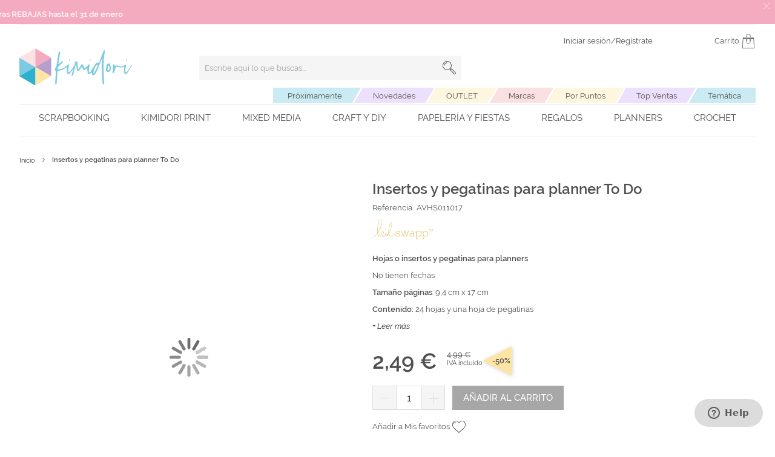

--- FILE ---
content_type: text/html; charset=UTF-8
request_url: https://www.kimidori.es/insertos-y-pegatinas-para-planner-to-do-avhs011017.html
body_size: 78560
content:
<!doctype html>
<html lang="es">
    <head prefix="og: http://ogp.me/ns# fb: http://ogp.me/ns/fb# product: http://ogp.me/ns/product#">
        <script>
    var LOCALE = 'es\u002DES';
    var BASE_URL = 'https\u003A\u002F\u002Fwww.kimidori.es\u002F';
    var require = {
        'baseUrl': 'https\u003A\u002F\u002Fstatic.kimidori.es\u002Fstatic\u002Fversion1760436935\u002Ffrontend\u002FOn4u\u002Fkimidori\u002Fes_ES'
    };</script>        <meta charset="utf-8"/>
<meta name="title" content="Insertos y pegatinas para planner To Do"/>
<meta name="robots" content="INDEX,FOLLOW"/>
<meta name="viewport" content="width=device-width, initial-scale=1"/>
<title>Insertos y pegatinas para planner To Do</title>
            <script>(window.NREUM||(NREUM={})).init={privacy:{cookies_enabled:true},ajax:{deny_list:["bam.eu01.nr-data.net"]},feature_flags:["soft_nav"],distributed_tracing:{enabled:true}};(window.NREUM||(NREUM={})).loader_config={agentID:"538767140",accountID:"7169947",trustKey:"7169947",xpid:"UwcBWF9XDxAFVFBVBwQEXlI=",licenseKey:"NRJS-c7150cc1ccf5a74d3c0",applicationID:"501705386",browserID:"538767140"};;/*! For license information please see nr-loader-spa-1.307.0.min.js.LICENSE.txt */
(()=>{var e,t,r={384:(e,t,r)=>{"use strict";r.d(t,{NT:()=>a,US:()=>u,Zm:()=>o,bQ:()=>d,dV:()=>c,pV:()=>l});var n=r(6154),i=r(1863),s=r(1910);const a={beacon:"bam.nr-data.net",errorBeacon:"bam.nr-data.net"};function o(){return n.gm.NREUM||(n.gm.NREUM={}),void 0===n.gm.newrelic&&(n.gm.newrelic=n.gm.NREUM),n.gm.NREUM}function c(){let e=o();return e.o||(e.o={ST:n.gm.setTimeout,SI:n.gm.setImmediate||n.gm.setInterval,CT:n.gm.clearTimeout,XHR:n.gm.XMLHttpRequest,REQ:n.gm.Request,EV:n.gm.Event,PR:n.gm.Promise,MO:n.gm.MutationObserver,FETCH:n.gm.fetch,WS:n.gm.WebSocket},(0,s.i)(...Object.values(e.o))),e}function d(e,t){let r=o();r.initializedAgents??={},t.initializedAt={ms:(0,i.t)(),date:new Date},r.initializedAgents[e]=t}function u(e,t){o()[e]=t}function l(){return function(){let e=o();const t=e.info||{};e.info={beacon:a.beacon,errorBeacon:a.errorBeacon,...t}}(),function(){let e=o();const t=e.init||{};e.init={...t}}(),c(),function(){let e=o();const t=e.loader_config||{};e.loader_config={...t}}(),o()}},782:(e,t,r)=>{"use strict";r.d(t,{T:()=>n});const n=r(860).K7.pageViewTiming},860:(e,t,r)=>{"use strict";r.d(t,{$J:()=>u,K7:()=>c,P3:()=>d,XX:()=>i,Yy:()=>o,df:()=>s,qY:()=>n,v4:()=>a});const n="events",i="jserrors",s="browser/blobs",a="rum",o="browser/logs",c={ajax:"ajax",genericEvents:"generic_events",jserrors:i,logging:"logging",metrics:"metrics",pageAction:"page_action",pageViewEvent:"page_view_event",pageViewTiming:"page_view_timing",sessionReplay:"session_replay",sessionTrace:"session_trace",softNav:"soft_navigations",spa:"spa"},d={[c.pageViewEvent]:1,[c.pageViewTiming]:2,[c.metrics]:3,[c.jserrors]:4,[c.spa]:5,[c.ajax]:6,[c.sessionTrace]:7,[c.softNav]:8,[c.sessionReplay]:9,[c.logging]:10,[c.genericEvents]:11},u={[c.pageViewEvent]:a,[c.pageViewTiming]:n,[c.ajax]:n,[c.spa]:n,[c.softNav]:n,[c.metrics]:i,[c.jserrors]:i,[c.sessionTrace]:s,[c.sessionReplay]:s,[c.logging]:o,[c.genericEvents]:"ins"}},944:(e,t,r)=>{"use strict";r.d(t,{R:()=>i});var n=r(3241);function i(e,t){"function"==typeof console.debug&&(console.debug("New Relic Warning: https://github.com/newrelic/newrelic-browser-agent/blob/main/docs/warning-codes.md#".concat(e),t),(0,n.W)({agentIdentifier:null,drained:null,type:"data",name:"warn",feature:"warn",data:{code:e,secondary:t}}))}},993:(e,t,r)=>{"use strict";r.d(t,{A$:()=>s,ET:()=>a,TZ:()=>o,p_:()=>i});var n=r(860);const i={ERROR:"ERROR",WARN:"WARN",INFO:"INFO",DEBUG:"DEBUG",TRACE:"TRACE"},s={OFF:0,ERROR:1,WARN:2,INFO:3,DEBUG:4,TRACE:5},a="log",o=n.K7.logging},1687:(e,t,r)=>{"use strict";r.d(t,{Ak:()=>d,Ze:()=>h,x3:()=>u});var n=r(3241),i=r(7836),s=r(3606),a=r(860),o=r(2646);const c={};function d(e,t){const r={staged:!1,priority:a.P3[t]||0};l(e),c[e].get(t)||c[e].set(t,r)}function u(e,t){e&&c[e]&&(c[e].get(t)&&c[e].delete(t),p(e,t,!1),c[e].size&&f(e))}function l(e){if(!e)throw new Error("agentIdentifier required");c[e]||(c[e]=new Map)}function h(e="",t="feature",r=!1){if(l(e),!e||!c[e].get(t)||r)return p(e,t);c[e].get(t).staged=!0,f(e)}function f(e){const t=Array.from(c[e]);t.every(([e,t])=>t.staged)&&(t.sort((e,t)=>e[1].priority-t[1].priority),t.forEach(([t])=>{c[e].delete(t),p(e,t)}))}function p(e,t,r=!0){const a=e?i.ee.get(e):i.ee,c=s.i.handlers;if(!a.aborted&&a.backlog&&c){if((0,n.W)({agentIdentifier:e,type:"lifecycle",name:"drain",feature:t}),r){const e=a.backlog[t],r=c[t];if(r){for(let t=0;e&&t<e.length;++t)g(e[t],r);Object.entries(r).forEach(([e,t])=>{Object.values(t||{}).forEach(t=>{t[0]?.on&&t[0]?.context()instanceof o.y&&t[0].on(e,t[1])})})}}a.isolatedBacklog||delete c[t],a.backlog[t]=null,a.emit("drain-"+t,[])}}function g(e,t){var r=e[1];Object.values(t[r]||{}).forEach(t=>{var r=e[0];if(t[0]===r){var n=t[1],i=e[3],s=e[2];n.apply(i,s)}})}},1738:(e,t,r)=>{"use strict";r.d(t,{U:()=>f,Y:()=>h});var n=r(3241),i=r(9908),s=r(1863),a=r(944),o=r(5701),c=r(3969),d=r(8362),u=r(860),l=r(4261);function h(e,t,r,s){const h=s||r;!h||h[e]&&h[e]!==d.d.prototype[e]||(h[e]=function(){(0,i.p)(c.xV,["API/"+e+"/called"],void 0,u.K7.metrics,r.ee),(0,n.W)({agentIdentifier:r.agentIdentifier,drained:!!o.B?.[r.agentIdentifier],type:"data",name:"api",feature:l.Pl+e,data:{}});try{return t.apply(this,arguments)}catch(e){(0,a.R)(23,e)}})}function f(e,t,r,n,a){const o=e.info;null===r?delete o.jsAttributes[t]:o.jsAttributes[t]=r,(a||null===r)&&(0,i.p)(l.Pl+n,[(0,s.t)(),t,r],void 0,"session",e.ee)}},1741:(e,t,r)=>{"use strict";r.d(t,{W:()=>s});var n=r(944),i=r(4261);class s{#e(e,...t){if(this[e]!==s.prototype[e])return this[e](...t);(0,n.R)(35,e)}addPageAction(e,t){return this.#e(i.hG,e,t)}register(e){return this.#e(i.eY,e)}recordCustomEvent(e,t){return this.#e(i.fF,e,t)}setPageViewName(e,t){return this.#e(i.Fw,e,t)}setCustomAttribute(e,t,r){return this.#e(i.cD,e,t,r)}noticeError(e,t){return this.#e(i.o5,e,t)}setUserId(e,t=!1){return this.#e(i.Dl,e,t)}setApplicationVersion(e){return this.#e(i.nb,e)}setErrorHandler(e){return this.#e(i.bt,e)}addRelease(e,t){return this.#e(i.k6,e,t)}log(e,t){return this.#e(i.$9,e,t)}start(){return this.#e(i.d3)}finished(e){return this.#e(i.BL,e)}recordReplay(){return this.#e(i.CH)}pauseReplay(){return this.#e(i.Tb)}addToTrace(e){return this.#e(i.U2,e)}setCurrentRouteName(e){return this.#e(i.PA,e)}interaction(e){return this.#e(i.dT,e)}wrapLogger(e,t,r){return this.#e(i.Wb,e,t,r)}measure(e,t){return this.#e(i.V1,e,t)}consent(e){return this.#e(i.Pv,e)}}},1863:(e,t,r)=>{"use strict";function n(){return Math.floor(performance.now())}r.d(t,{t:()=>n})},1910:(e,t,r)=>{"use strict";r.d(t,{i:()=>s});var n=r(944);const i=new Map;function s(...e){return e.every(e=>{if(i.has(e))return i.get(e);const t="function"==typeof e?e.toString():"",r=t.includes("[native code]"),s=t.includes("nrWrapper");return r||s||(0,n.R)(64,e?.name||t),i.set(e,r),r})}},2555:(e,t,r)=>{"use strict";r.d(t,{D:()=>o,f:()=>a});var n=r(384),i=r(8122);const s={beacon:n.NT.beacon,errorBeacon:n.NT.errorBeacon,licenseKey:void 0,applicationID:void 0,sa:void 0,queueTime:void 0,applicationTime:void 0,ttGuid:void 0,user:void 0,account:void 0,product:void 0,extra:void 0,jsAttributes:{},userAttributes:void 0,atts:void 0,transactionName:void 0,tNamePlain:void 0};function a(e){try{return!!e.licenseKey&&!!e.errorBeacon&&!!e.applicationID}catch(e){return!1}}const o=e=>(0,i.a)(e,s)},2614:(e,t,r)=>{"use strict";r.d(t,{BB:()=>a,H3:()=>n,g:()=>d,iL:()=>c,tS:()=>o,uh:()=>i,wk:()=>s});const n="NRBA",i="SESSION",s=144e5,a=18e5,o={STARTED:"session-started",PAUSE:"session-pause",RESET:"session-reset",RESUME:"session-resume",UPDATE:"session-update"},c={SAME_TAB:"same-tab",CROSS_TAB:"cross-tab"},d={OFF:0,FULL:1,ERROR:2}},2646:(e,t,r)=>{"use strict";r.d(t,{y:()=>n});class n{constructor(e){this.contextId=e}}},2843:(e,t,r)=>{"use strict";r.d(t,{G:()=>s,u:()=>i});var n=r(3878);function i(e,t=!1,r,i){(0,n.DD)("visibilitychange",function(){if(t)return void("hidden"===document.visibilityState&&e());e(document.visibilityState)},r,i)}function s(e,t,r){(0,n.sp)("pagehide",e,t,r)}},3241:(e,t,r)=>{"use strict";r.d(t,{W:()=>s});var n=r(6154);const i="newrelic";function s(e={}){try{n.gm.dispatchEvent(new CustomEvent(i,{detail:e}))}catch(e){}}},3304:(e,t,r)=>{"use strict";r.d(t,{A:()=>s});var n=r(7836);const i=()=>{const e=new WeakSet;return(t,r)=>{if("object"==typeof r&&null!==r){if(e.has(r))return;e.add(r)}return r}};function s(e){try{return JSON.stringify(e,i())??""}catch(e){try{n.ee.emit("internal-error",[e])}catch(e){}return""}}},3333:(e,t,r)=>{"use strict";r.d(t,{$v:()=>u,TZ:()=>n,Xh:()=>c,Zp:()=>i,kd:()=>d,mq:()=>o,nf:()=>a,qN:()=>s});const n=r(860).K7.genericEvents,i=["auxclick","click","copy","keydown","paste","scrollend"],s=["focus","blur"],a=4,o=1e3,c=2e3,d=["PageAction","UserAction","BrowserPerformance"],u={RESOURCES:"experimental.resources",REGISTER:"register"}},3434:(e,t,r)=>{"use strict";r.d(t,{Jt:()=>s,YM:()=>d});var n=r(7836),i=r(5607);const s="nr@original:".concat(i.W),a=50;var o=Object.prototype.hasOwnProperty,c=!1;function d(e,t){return e||(e=n.ee),r.inPlace=function(e,t,n,i,s){n||(n="");const a="-"===n.charAt(0);for(let o=0;o<t.length;o++){const c=t[o],d=e[c];l(d)||(e[c]=r(d,a?c+n:n,i,c,s))}},r.flag=s,r;function r(t,r,n,c,d){return l(t)?t:(r||(r=""),nrWrapper[s]=t,function(e,t,r){if(Object.defineProperty&&Object.keys)try{return Object.keys(e).forEach(function(r){Object.defineProperty(t,r,{get:function(){return e[r]},set:function(t){return e[r]=t,t}})}),t}catch(e){u([e],r)}for(var n in e)o.call(e,n)&&(t[n]=e[n])}(t,nrWrapper,e),nrWrapper);function nrWrapper(){var s,o,l,h;let f;try{o=this,s=[...arguments],l="function"==typeof n?n(s,o):n||{}}catch(t){u([t,"",[s,o,c],l],e)}i(r+"start",[s,o,c],l,d);const p=performance.now();let g;try{return h=t.apply(o,s),g=performance.now(),h}catch(e){throw g=performance.now(),i(r+"err",[s,o,e],l,d),f=e,f}finally{const e=g-p,t={start:p,end:g,duration:e,isLongTask:e>=a,methodName:c,thrownError:f};t.isLongTask&&i("long-task",[t,o],l,d),i(r+"end",[s,o,h],l,d)}}}function i(r,n,i,s){if(!c||t){var a=c;c=!0;try{e.emit(r,n,i,t,s)}catch(t){u([t,r,n,i],e)}c=a}}}function u(e,t){t||(t=n.ee);try{t.emit("internal-error",e)}catch(e){}}function l(e){return!(e&&"function"==typeof e&&e.apply&&!e[s])}},3606:(e,t,r)=>{"use strict";r.d(t,{i:()=>s});var n=r(9908);s.on=a;var i=s.handlers={};function s(e,t,r,s){a(s||n.d,i,e,t,r)}function a(e,t,r,i,s){s||(s="feature"),e||(e=n.d);var a=t[s]=t[s]||{};(a[r]=a[r]||[]).push([e,i])}},3738:(e,t,r)=>{"use strict";r.d(t,{He:()=>i,Kp:()=>o,Lc:()=>d,Rz:()=>u,TZ:()=>n,bD:()=>s,d3:()=>a,jx:()=>l,sl:()=>h,uP:()=>c});const n=r(860).K7.sessionTrace,i="bstResource",s="resource",a="-start",o="-end",c="fn"+a,d="fn"+o,u="pushState",l=1e3,h=3e4},3785:(e,t,r)=>{"use strict";r.d(t,{R:()=>c,b:()=>d});var n=r(9908),i=r(1863),s=r(860),a=r(3969),o=r(993);function c(e,t,r={},c=o.p_.INFO,d=!0,u,l=(0,i.t)()){(0,n.p)(a.xV,["API/logging/".concat(c.toLowerCase(),"/called")],void 0,s.K7.metrics,e),(0,n.p)(o.ET,[l,t,r,c,d,u],void 0,s.K7.logging,e)}function d(e){return"string"==typeof e&&Object.values(o.p_).some(t=>t===e.toUpperCase().trim())}},3878:(e,t,r)=>{"use strict";function n(e,t){return{capture:e,passive:!1,signal:t}}function i(e,t,r=!1,i){window.addEventListener(e,t,n(r,i))}function s(e,t,r=!1,i){document.addEventListener(e,t,n(r,i))}r.d(t,{DD:()=>s,jT:()=>n,sp:()=>i})},3962:(e,t,r)=>{"use strict";r.d(t,{AM:()=>a,O2:()=>l,OV:()=>s,Qu:()=>h,TZ:()=>c,ih:()=>f,pP:()=>o,t1:()=>u,tC:()=>i,wD:()=>d});var n=r(860);const i=["click","keydown","submit"],s="popstate",a="api",o="initialPageLoad",c=n.K7.softNav,d=5e3,u=500,l={INITIAL_PAGE_LOAD:"",ROUTE_CHANGE:1,UNSPECIFIED:2},h={INTERACTION:1,AJAX:2,CUSTOM_END:3,CUSTOM_TRACER:4},f={IP:"in progress",PF:"pending finish",FIN:"finished",CAN:"cancelled"}},3969:(e,t,r)=>{"use strict";r.d(t,{TZ:()=>n,XG:()=>o,rs:()=>i,xV:()=>a,z_:()=>s});const n=r(860).K7.metrics,i="sm",s="cm",a="storeSupportabilityMetrics",o="storeEventMetrics"},4234:(e,t,r)=>{"use strict";r.d(t,{W:()=>s});var n=r(7836),i=r(1687);class s{constructor(e,t){this.agentIdentifier=e,this.ee=n.ee.get(e),this.featureName=t,this.blocked=!1}deregisterDrain(){(0,i.x3)(this.agentIdentifier,this.featureName)}}},4261:(e,t,r)=>{"use strict";r.d(t,{$9:()=>u,BL:()=>c,CH:()=>p,Dl:()=>R,Fw:()=>w,PA:()=>v,Pl:()=>n,Pv:()=>A,Tb:()=>h,U2:()=>a,V1:()=>E,Wb:()=>T,bt:()=>y,cD:()=>b,d3:()=>x,dT:()=>d,eY:()=>g,fF:()=>f,hG:()=>s,hw:()=>i,k6:()=>o,nb:()=>m,o5:()=>l});const n="api-",i=n+"ixn-",s="addPageAction",a="addToTrace",o="addRelease",c="finished",d="interaction",u="log",l="noticeError",h="pauseReplay",f="recordCustomEvent",p="recordReplay",g="register",m="setApplicationVersion",v="setCurrentRouteName",b="setCustomAttribute",y="setErrorHandler",w="setPageViewName",R="setUserId",x="start",T="wrapLogger",E="measure",A="consent"},4387:(e,t,r)=>{"use strict";function n(e={}){return!(!e.id||!e.name)}function i(e){return"string"==typeof e&&e.trim().length<501||"number"==typeof e}function s(e,t){if(2!==t?.harvestEndpointVersion)return{};const r=t.agentRef.runtime.appMetadata.agents[0].entityGuid;return n(e)?{"source.id":e.id,"source.name":e.name,"source.type":e.type,"parent.id":e.parent?.id||r}:{"entity.guid":r,appId:t.agentRef.info.applicationID}}r.d(t,{Ux:()=>s,c7:()=>n,yo:()=>i})},5205:(e,t,r)=>{"use strict";r.d(t,{j:()=>S});var n=r(384),i=r(1741);var s=r(2555),a=r(3333);const o=e=>{if(!e||"string"!=typeof e)return!1;try{document.createDocumentFragment().querySelector(e)}catch{return!1}return!0};var c=r(2614),d=r(944),u=r(8122);const l="[data-nr-mask]",h=e=>(0,u.a)(e,(()=>{const e={feature_flags:[],experimental:{allow_registered_children:!1,resources:!1},mask_selector:"*",block_selector:"[data-nr-block]",mask_input_options:{color:!1,date:!1,"datetime-local":!1,email:!1,month:!1,number:!1,range:!1,search:!1,tel:!1,text:!1,time:!1,url:!1,week:!1,textarea:!1,select:!1,password:!0}};return{ajax:{deny_list:void 0,block_internal:!0,enabled:!0,autoStart:!0},api:{get allow_registered_children(){return e.feature_flags.includes(a.$v.REGISTER)||e.experimental.allow_registered_children},set allow_registered_children(t){e.experimental.allow_registered_children=t},duplicate_registered_data:!1},browser_consent_mode:{enabled:!1},distributed_tracing:{enabled:void 0,exclude_newrelic_header:void 0,cors_use_newrelic_header:void 0,cors_use_tracecontext_headers:void 0,allowed_origins:void 0},get feature_flags(){return e.feature_flags},set feature_flags(t){e.feature_flags=t},generic_events:{enabled:!0,autoStart:!0},harvest:{interval:30},jserrors:{enabled:!0,autoStart:!0},logging:{enabled:!0,autoStart:!0},metrics:{enabled:!0,autoStart:!0},obfuscate:void 0,page_action:{enabled:!0},page_view_event:{enabled:!0,autoStart:!0},page_view_timing:{enabled:!0,autoStart:!0},performance:{capture_marks:!1,capture_measures:!1,capture_detail:!0,resources:{get enabled(){return e.feature_flags.includes(a.$v.RESOURCES)||e.experimental.resources},set enabled(t){e.experimental.resources=t},asset_types:[],first_party_domains:[],ignore_newrelic:!0}},privacy:{cookies_enabled:!0},proxy:{assets:void 0,beacon:void 0},session:{expiresMs:c.wk,inactiveMs:c.BB},session_replay:{autoStart:!0,enabled:!1,preload:!1,sampling_rate:10,error_sampling_rate:100,collect_fonts:!1,inline_images:!1,fix_stylesheets:!0,mask_all_inputs:!0,get mask_text_selector(){return e.mask_selector},set mask_text_selector(t){o(t)?e.mask_selector="".concat(t,",").concat(l):""===t||null===t?e.mask_selector=l:(0,d.R)(5,t)},get block_class(){return"nr-block"},get ignore_class(){return"nr-ignore"},get mask_text_class(){return"nr-mask"},get block_selector(){return e.block_selector},set block_selector(t){o(t)?e.block_selector+=",".concat(t):""!==t&&(0,d.R)(6,t)},get mask_input_options(){return e.mask_input_options},set mask_input_options(t){t&&"object"==typeof t?e.mask_input_options={...t,password:!0}:(0,d.R)(7,t)}},session_trace:{enabled:!0,autoStart:!0},soft_navigations:{enabled:!0,autoStart:!0},spa:{enabled:!0,autoStart:!0},ssl:void 0,user_actions:{enabled:!0,elementAttributes:["id","className","tagName","type"]}}})());var f=r(6154),p=r(9324);let g=0;const m={buildEnv:p.F3,distMethod:p.Xs,version:p.xv,originTime:f.WN},v={consented:!1},b={appMetadata:{},get consented(){return this.session?.state?.consent||v.consented},set consented(e){v.consented=e},customTransaction:void 0,denyList:void 0,disabled:!1,harvester:void 0,isolatedBacklog:!1,isRecording:!1,loaderType:void 0,maxBytes:3e4,obfuscator:void 0,onerror:void 0,ptid:void 0,releaseIds:{},session:void 0,timeKeeper:void 0,registeredEntities:[],jsAttributesMetadata:{bytes:0},get harvestCount(){return++g}},y=e=>{const t=(0,u.a)(e,b),r=Object.keys(m).reduce((e,t)=>(e[t]={value:m[t],writable:!1,configurable:!0,enumerable:!0},e),{});return Object.defineProperties(t,r)};var w=r(5701);const R=e=>{const t=e.startsWith("http");e+="/",r.p=t?e:"https://"+e};var x=r(7836),T=r(3241);const E={accountID:void 0,trustKey:void 0,agentID:void 0,licenseKey:void 0,applicationID:void 0,xpid:void 0},A=e=>(0,u.a)(e,E),_=new Set;function S(e,t={},r,a){let{init:o,info:c,loader_config:d,runtime:u={},exposed:l=!0}=t;if(!c){const e=(0,n.pV)();o=e.init,c=e.info,d=e.loader_config}e.init=h(o||{}),e.loader_config=A(d||{}),c.jsAttributes??={},f.bv&&(c.jsAttributes.isWorker=!0),e.info=(0,s.D)(c);const p=e.init,g=[c.beacon,c.errorBeacon];_.has(e.agentIdentifier)||(p.proxy.assets&&(R(p.proxy.assets),g.push(p.proxy.assets)),p.proxy.beacon&&g.push(p.proxy.beacon),e.beacons=[...g],function(e){const t=(0,n.pV)();Object.getOwnPropertyNames(i.W.prototype).forEach(r=>{const n=i.W.prototype[r];if("function"!=typeof n||"constructor"===n)return;let s=t[r];e[r]&&!1!==e.exposed&&"micro-agent"!==e.runtime?.loaderType&&(t[r]=(...t)=>{const n=e[r](...t);return s?s(...t):n})})}(e),(0,n.US)("activatedFeatures",w.B)),u.denyList=[...p.ajax.deny_list||[],...p.ajax.block_internal?g:[]],u.ptid=e.agentIdentifier,u.loaderType=r,e.runtime=y(u),_.has(e.agentIdentifier)||(e.ee=x.ee.get(e.agentIdentifier),e.exposed=l,(0,T.W)({agentIdentifier:e.agentIdentifier,drained:!!w.B?.[e.agentIdentifier],type:"lifecycle",name:"initialize",feature:void 0,data:e.config})),_.add(e.agentIdentifier)}},5270:(e,t,r)=>{"use strict";r.d(t,{Aw:()=>a,SR:()=>s,rF:()=>o});var n=r(384),i=r(7767);function s(e){return!!(0,n.dV)().o.MO&&(0,i.V)(e)&&!0===e?.session_trace.enabled}function a(e){return!0===e?.session_replay.preload&&s(e)}function o(e,t){try{if("string"==typeof t?.type){if("password"===t.type.toLowerCase())return"*".repeat(e?.length||0);if(void 0!==t?.dataset?.nrUnmask||t?.classList?.contains("nr-unmask"))return e}}catch(e){}return"string"==typeof e?e.replace(/[\S]/g,"*"):"*".repeat(e?.length||0)}},5289:(e,t,r)=>{"use strict";r.d(t,{GG:()=>a,Qr:()=>c,sB:()=>o});var n=r(3878),i=r(6389);function s(){return"undefined"==typeof document||"complete"===document.readyState}function a(e,t){if(s())return e();const r=(0,i.J)(e),a=setInterval(()=>{s()&&(clearInterval(a),r())},500);(0,n.sp)("load",r,t)}function o(e){if(s())return e();(0,n.DD)("DOMContentLoaded",e)}function c(e){if(s())return e();(0,n.sp)("popstate",e)}},5607:(e,t,r)=>{"use strict";r.d(t,{W:()=>n});const n=(0,r(9566).bz)()},5701:(e,t,r)=>{"use strict";r.d(t,{B:()=>s,t:()=>a});var n=r(3241);const i=new Set,s={};function a(e,t){const r=t.agentIdentifier;s[r]??={},e&&"object"==typeof e&&(i.has(r)||(t.ee.emit("rumresp",[e]),s[r]=e,i.add(r),(0,n.W)({agentIdentifier:r,loaded:!0,drained:!0,type:"lifecycle",name:"load",feature:void 0,data:e})))}},6154:(e,t,r)=>{"use strict";r.d(t,{OF:()=>d,RI:()=>i,WN:()=>h,bv:()=>s,eN:()=>f,gm:()=>a,lR:()=>l,m:()=>c,mw:()=>o,sb:()=>u});var n=r(1863);const i="undefined"!=typeof window&&!!window.document,s="undefined"!=typeof WorkerGlobalScope&&("undefined"!=typeof self&&self instanceof WorkerGlobalScope&&self.navigator instanceof WorkerNavigator||"undefined"!=typeof globalThis&&globalThis instanceof WorkerGlobalScope&&globalThis.navigator instanceof WorkerNavigator),a=i?window:"undefined"!=typeof WorkerGlobalScope&&("undefined"!=typeof self&&self instanceof WorkerGlobalScope&&self||"undefined"!=typeof globalThis&&globalThis instanceof WorkerGlobalScope&&globalThis),o=Boolean("hidden"===a?.document?.visibilityState),c=""+a?.location,d=/iPad|iPhone|iPod/.test(a.navigator?.userAgent),u=d&&"undefined"==typeof SharedWorker,l=(()=>{const e=a.navigator?.userAgent?.match(/Firefox[/\s](\d+\.\d+)/);return Array.isArray(e)&&e.length>=2?+e[1]:0})(),h=Date.now()-(0,n.t)(),f=()=>"undefined"!=typeof PerformanceNavigationTiming&&a?.performance?.getEntriesByType("navigation")?.[0]?.responseStart},6344:(e,t,r)=>{"use strict";r.d(t,{BB:()=>u,Qb:()=>l,TZ:()=>i,Ug:()=>a,Vh:()=>s,_s:()=>o,bc:()=>d,yP:()=>c});var n=r(2614);const i=r(860).K7.sessionReplay,s="errorDuringReplay",a=.12,o={DomContentLoaded:0,Load:1,FullSnapshot:2,IncrementalSnapshot:3,Meta:4,Custom:5},c={[n.g.ERROR]:15e3,[n.g.FULL]:3e5,[n.g.OFF]:0},d={RESET:{message:"Session was reset",sm:"Reset"},IMPORT:{message:"Recorder failed to import",sm:"Import"},TOO_MANY:{message:"429: Too Many Requests",sm:"Too-Many"},TOO_BIG:{message:"Payload was too large",sm:"Too-Big"},CROSS_TAB:{message:"Session Entity was set to OFF on another tab",sm:"Cross-Tab"},ENTITLEMENTS:{message:"Session Replay is not allowed and will not be started",sm:"Entitlement"}},u=5e3,l={API:"api",RESUME:"resume",SWITCH_TO_FULL:"switchToFull",INITIALIZE:"initialize",PRELOAD:"preload"}},6389:(e,t,r)=>{"use strict";function n(e,t=500,r={}){const n=r?.leading||!1;let i;return(...r)=>{n&&void 0===i&&(e.apply(this,r),i=setTimeout(()=>{i=clearTimeout(i)},t)),n||(clearTimeout(i),i=setTimeout(()=>{e.apply(this,r)},t))}}function i(e){let t=!1;return(...r)=>{t||(t=!0,e.apply(this,r))}}r.d(t,{J:()=>i,s:()=>n})},6630:(e,t,r)=>{"use strict";r.d(t,{T:()=>n});const n=r(860).K7.pageViewEvent},6774:(e,t,r)=>{"use strict";r.d(t,{T:()=>n});const n=r(860).K7.jserrors},7295:(e,t,r)=>{"use strict";r.d(t,{Xv:()=>a,gX:()=>i,iW:()=>s});var n=[];function i(e){if(!e||s(e))return!1;if(0===n.length)return!0;if("*"===n[0].hostname)return!1;for(var t=0;t<n.length;t++){var r=n[t];if(r.hostname.test(e.hostname)&&r.pathname.test(e.pathname))return!1}return!0}function s(e){return void 0===e.hostname}function a(e){if(n=[],e&&e.length)for(var t=0;t<e.length;t++){let r=e[t];if(!r)continue;if("*"===r)return void(n=[{hostname:"*"}]);0===r.indexOf("http://")?r=r.substring(7):0===r.indexOf("https://")&&(r=r.substring(8));const i=r.indexOf("/");let s,a;i>0?(s=r.substring(0,i),a=r.substring(i)):(s=r,a="*");let[c]=s.split(":");n.push({hostname:o(c),pathname:o(a,!0)})}}function o(e,t=!1){const r=e.replace(/[.+?^${}()|[\]\\]/g,e=>"\\"+e).replace(/\*/g,".*?");return new RegExp((t?"^":"")+r+"$")}},7485:(e,t,r)=>{"use strict";r.d(t,{D:()=>i});var n=r(6154);function i(e){if(0===(e||"").indexOf("data:"))return{protocol:"data"};try{const t=new URL(e,location.href),r={port:t.port,hostname:t.hostname,pathname:t.pathname,search:t.search,protocol:t.protocol.slice(0,t.protocol.indexOf(":")),sameOrigin:t.protocol===n.gm?.location?.protocol&&t.host===n.gm?.location?.host};return r.port&&""!==r.port||("http:"===t.protocol&&(r.port="80"),"https:"===t.protocol&&(r.port="443")),r.pathname&&""!==r.pathname?r.pathname.startsWith("/")||(r.pathname="/".concat(r.pathname)):r.pathname="/",r}catch(e){return{}}}},7699:(e,t,r)=>{"use strict";r.d(t,{It:()=>s,KC:()=>o,No:()=>i,qh:()=>a});var n=r(860);const i=16e3,s=1e6,a="SESSION_ERROR",o={[n.K7.logging]:!0,[n.K7.genericEvents]:!1,[n.K7.jserrors]:!1,[n.K7.ajax]:!1}},7767:(e,t,r)=>{"use strict";r.d(t,{V:()=>i});var n=r(6154);const i=e=>n.RI&&!0===e?.privacy.cookies_enabled},7836:(e,t,r)=>{"use strict";r.d(t,{P:()=>o,ee:()=>c});var n=r(384),i=r(8990),s=r(2646),a=r(5607);const o="nr@context:".concat(a.W),c=function e(t,r){var n={},a={},u={},l=!1;try{l=16===r.length&&d.initializedAgents?.[r]?.runtime.isolatedBacklog}catch(e){}var h={on:p,addEventListener:p,removeEventListener:function(e,t){var r=n[e];if(!r)return;for(var i=0;i<r.length;i++)r[i]===t&&r.splice(i,1)},emit:function(e,r,n,i,s){!1!==s&&(s=!0);if(c.aborted&&!i)return;t&&s&&t.emit(e,r,n);var o=f(n);g(e).forEach(e=>{e.apply(o,r)});var d=v()[a[e]];d&&d.push([h,e,r,o]);return o},get:m,listeners:g,context:f,buffer:function(e,t){const r=v();if(t=t||"feature",h.aborted)return;Object.entries(e||{}).forEach(([e,n])=>{a[n]=t,t in r||(r[t]=[])})},abort:function(){h._aborted=!0,Object.keys(h.backlog).forEach(e=>{delete h.backlog[e]})},isBuffering:function(e){return!!v()[a[e]]},debugId:r,backlog:l?{}:t&&"object"==typeof t.backlog?t.backlog:{},isolatedBacklog:l};return Object.defineProperty(h,"aborted",{get:()=>{let e=h._aborted||!1;return e||(t&&(e=t.aborted),e)}}),h;function f(e){return e&&e instanceof s.y?e:e?(0,i.I)(e,o,()=>new s.y(o)):new s.y(o)}function p(e,t){n[e]=g(e).concat(t)}function g(e){return n[e]||[]}function m(t){return u[t]=u[t]||e(h,t)}function v(){return h.backlog}}(void 0,"globalEE"),d=(0,n.Zm)();d.ee||(d.ee=c)},8122:(e,t,r)=>{"use strict";r.d(t,{a:()=>i});var n=r(944);function i(e,t){try{if(!e||"object"!=typeof e)return(0,n.R)(3);if(!t||"object"!=typeof t)return(0,n.R)(4);const r=Object.create(Object.getPrototypeOf(t),Object.getOwnPropertyDescriptors(t)),s=0===Object.keys(r).length?e:r;for(let a in s)if(void 0!==e[a])try{if(null===e[a]){r[a]=null;continue}Array.isArray(e[a])&&Array.isArray(t[a])?r[a]=Array.from(new Set([...e[a],...t[a]])):"object"==typeof e[a]&&"object"==typeof t[a]?r[a]=i(e[a],t[a]):r[a]=e[a]}catch(e){r[a]||(0,n.R)(1,e)}return r}catch(e){(0,n.R)(2,e)}}},8139:(e,t,r)=>{"use strict";r.d(t,{u:()=>h});var n=r(7836),i=r(3434),s=r(8990),a=r(6154);const o={},c=a.gm.XMLHttpRequest,d="addEventListener",u="removeEventListener",l="nr@wrapped:".concat(n.P);function h(e){var t=function(e){return(e||n.ee).get("events")}(e);if(o[t.debugId]++)return t;o[t.debugId]=1;var r=(0,i.YM)(t,!0);function h(e){r.inPlace(e,[d,u],"-",p)}function p(e,t){return e[1]}return"getPrototypeOf"in Object&&(a.RI&&f(document,h),c&&f(c.prototype,h),f(a.gm,h)),t.on(d+"-start",function(e,t){var n=e[1];if(null!==n&&("function"==typeof n||"object"==typeof n)&&"newrelic"!==e[0]){var i=(0,s.I)(n,l,function(){var e={object:function(){if("function"!=typeof n.handleEvent)return;return n.handleEvent.apply(n,arguments)},function:n}[typeof n];return e?r(e,"fn-",null,e.name||"anonymous"):n});this.wrapped=e[1]=i}}),t.on(u+"-start",function(e){e[1]=this.wrapped||e[1]}),t}function f(e,t,...r){let n=e;for(;"object"==typeof n&&!Object.prototype.hasOwnProperty.call(n,d);)n=Object.getPrototypeOf(n);n&&t(n,...r)}},8362:(e,t,r)=>{"use strict";r.d(t,{d:()=>s});var n=r(9566),i=r(1741);class s extends i.W{agentIdentifier=(0,n.LA)(16)}},8374:(e,t,r)=>{r.nc=(()=>{try{return document?.currentScript?.nonce}catch(e){}return""})()},8990:(e,t,r)=>{"use strict";r.d(t,{I:()=>i});var n=Object.prototype.hasOwnProperty;function i(e,t,r){if(n.call(e,t))return e[t];var i=r();if(Object.defineProperty&&Object.keys)try{return Object.defineProperty(e,t,{value:i,writable:!0,enumerable:!1}),i}catch(e){}return e[t]=i,i}},9300:(e,t,r)=>{"use strict";r.d(t,{T:()=>n});const n=r(860).K7.ajax},9324:(e,t,r)=>{"use strict";r.d(t,{AJ:()=>a,F3:()=>i,Xs:()=>s,Yq:()=>o,xv:()=>n});const n="1.307.0",i="PROD",s="CDN",a="@newrelic/rrweb",o="1.0.1"},9566:(e,t,r)=>{"use strict";r.d(t,{LA:()=>o,ZF:()=>c,bz:()=>a,el:()=>d});var n=r(6154);const i="xxxxxxxx-xxxx-4xxx-yxxx-xxxxxxxxxxxx";function s(e,t){return e?15&e[t]:16*Math.random()|0}function a(){const e=n.gm?.crypto||n.gm?.msCrypto;let t,r=0;return e&&e.getRandomValues&&(t=e.getRandomValues(new Uint8Array(30))),i.split("").map(e=>"x"===e?s(t,r++).toString(16):"y"===e?(3&s()|8).toString(16):e).join("")}function o(e){const t=n.gm?.crypto||n.gm?.msCrypto;let r,i=0;t&&t.getRandomValues&&(r=t.getRandomValues(new Uint8Array(e)));const a=[];for(var o=0;o<e;o++)a.push(s(r,i++).toString(16));return a.join("")}function c(){return o(16)}function d(){return o(32)}},9908:(e,t,r)=>{"use strict";r.d(t,{d:()=>n,p:()=>i});var n=r(7836).ee.get("handle");function i(e,t,r,i,s){s?(s.buffer([e],i),s.emit(e,t,r)):(n.buffer([e],i),n.emit(e,t,r))}}},n={};function i(e){var t=n[e];if(void 0!==t)return t.exports;var s=n[e]={exports:{}};return r[e](s,s.exports,i),s.exports}i.m=r,i.d=(e,t)=>{for(var r in t)i.o(t,r)&&!i.o(e,r)&&Object.defineProperty(e,r,{enumerable:!0,get:t[r]})},i.f={},i.e=e=>Promise.all(Object.keys(i.f).reduce((t,r)=>(i.f[r](e,t),t),[])),i.u=e=>({212:"nr-spa-compressor",249:"nr-spa-recorder",478:"nr-spa"}[e]+"-1.307.0.min.js"),i.o=(e,t)=>Object.prototype.hasOwnProperty.call(e,t),e={},t="NRBA-1.307.0.PROD:",i.l=(r,n,s,a)=>{if(e[r])e[r].push(n);else{var o,c;if(void 0!==s)for(var d=document.getElementsByTagName("script"),u=0;u<d.length;u++){var l=d[u];if(l.getAttribute("src")==r||l.getAttribute("data-webpack")==t+s){o=l;break}}if(!o){c=!0;var h={478:"sha512-bFoj7wd1EcCTt0jkKdFkw+gjDdU092aP1BOVh5n0PjhLNtBCSXj4vpjfIJR8zH8Bn6/XPpFl3gSNOuWVJ98iug==",249:"sha512-FRHQNWDGImhEo7a7lqCuCt6xlBgommnGc+JH2/YGJlngDoH+/3jpT/cyFpwi2M5G6srPVN4wLxrVqskf6KB7bg==",212:"sha512-okml4IaluCF10UG6SWzY+cKPgBNvH2+S5f1FxomzQUHf608N0b9dwoBv/ZFAhJhrdxPgTA4AxlBzwGcjMGIlQQ=="};(o=document.createElement("script")).charset="utf-8",i.nc&&o.setAttribute("nonce",i.nc),o.setAttribute("data-webpack",t+s),o.src=r,0!==o.src.indexOf(window.location.origin+"/")&&(o.crossOrigin="anonymous"),h[a]&&(o.integrity=h[a])}e[r]=[n];var f=(t,n)=>{o.onerror=o.onload=null,clearTimeout(p);var i=e[r];if(delete e[r],o.parentNode&&o.parentNode.removeChild(o),i&&i.forEach(e=>e(n)),t)return t(n)},p=setTimeout(f.bind(null,void 0,{type:"timeout",target:o}),12e4);o.onerror=f.bind(null,o.onerror),o.onload=f.bind(null,o.onload),c&&document.head.appendChild(o)}},i.r=e=>{"undefined"!=typeof Symbol&&Symbol.toStringTag&&Object.defineProperty(e,Symbol.toStringTag,{value:"Module"}),Object.defineProperty(e,"__esModule",{value:!0})},i.p="https://js-agent.newrelic.com/",(()=>{var e={38:0,788:0};i.f.j=(t,r)=>{var n=i.o(e,t)?e[t]:void 0;if(0!==n)if(n)r.push(n[2]);else{var s=new Promise((r,i)=>n=e[t]=[r,i]);r.push(n[2]=s);var a=i.p+i.u(t),o=new Error;i.l(a,r=>{if(i.o(e,t)&&(0!==(n=e[t])&&(e[t]=void 0),n)){var s=r&&("load"===r.type?"missing":r.type),a=r&&r.target&&r.target.src;o.message="Loading chunk "+t+" failed: ("+s+": "+a+")",o.name="ChunkLoadError",o.type=s,o.request=a,n[1](o)}},"chunk-"+t,t)}};var t=(t,r)=>{var n,s,[a,o,c]=r,d=0;if(a.some(t=>0!==e[t])){for(n in o)i.o(o,n)&&(i.m[n]=o[n]);if(c)c(i)}for(t&&t(r);d<a.length;d++)s=a[d],i.o(e,s)&&e[s]&&e[s][0](),e[s]=0},r=self["webpackChunk:NRBA-1.307.0.PROD"]=self["webpackChunk:NRBA-1.307.0.PROD"]||[];r.forEach(t.bind(null,0)),r.push=t.bind(null,r.push.bind(r))})(),(()=>{"use strict";i(8374);var e=i(8362),t=i(860);const r=Object.values(t.K7);var n=i(5205);var s=i(9908),a=i(1863),o=i(4261),c=i(1738);var d=i(1687),u=i(4234),l=i(5289),h=i(6154),f=i(944),p=i(5270),g=i(7767),m=i(6389),v=i(7699);class b extends u.W{constructor(e,t){super(e.agentIdentifier,t),this.agentRef=e,this.abortHandler=void 0,this.featAggregate=void 0,this.loadedSuccessfully=void 0,this.onAggregateImported=new Promise(e=>{this.loadedSuccessfully=e}),this.deferred=Promise.resolve(),!1===e.init[this.featureName].autoStart?this.deferred=new Promise((t,r)=>{this.ee.on("manual-start-all",(0,m.J)(()=>{(0,d.Ak)(e.agentIdentifier,this.featureName),t()}))}):(0,d.Ak)(e.agentIdentifier,t)}importAggregator(e,t,r={}){if(this.featAggregate)return;const n=async()=>{let n;await this.deferred;try{if((0,g.V)(e.init)){const{setupAgentSession:t}=await i.e(478).then(i.bind(i,8766));n=t(e)}}catch(e){(0,f.R)(20,e),this.ee.emit("internal-error",[e]),(0,s.p)(v.qh,[e],void 0,this.featureName,this.ee)}try{if(!this.#t(this.featureName,n,e.init))return(0,d.Ze)(this.agentIdentifier,this.featureName),void this.loadedSuccessfully(!1);const{Aggregate:i}=await t();this.featAggregate=new i(e,r),e.runtime.harvester.initializedAggregates.push(this.featAggregate),this.loadedSuccessfully(!0)}catch(e){(0,f.R)(34,e),this.abortHandler?.(),(0,d.Ze)(this.agentIdentifier,this.featureName,!0),this.loadedSuccessfully(!1),this.ee&&this.ee.abort()}};h.RI?(0,l.GG)(()=>n(),!0):n()}#t(e,r,n){if(this.blocked)return!1;switch(e){case t.K7.sessionReplay:return(0,p.SR)(n)&&!!r;case t.K7.sessionTrace:return!!r;default:return!0}}}var y=i(6630),w=i(2614),R=i(3241);class x extends b{static featureName=y.T;constructor(e){var t;super(e,y.T),this.setupInspectionEvents(e.agentIdentifier),t=e,(0,c.Y)(o.Fw,function(e,r){"string"==typeof e&&("/"!==e.charAt(0)&&(e="/"+e),t.runtime.customTransaction=(r||"http://custom.transaction")+e,(0,s.p)(o.Pl+o.Fw,[(0,a.t)()],void 0,void 0,t.ee))},t),this.importAggregator(e,()=>i.e(478).then(i.bind(i,2467)))}setupInspectionEvents(e){const t=(t,r)=>{t&&(0,R.W)({agentIdentifier:e,timeStamp:t.timeStamp,loaded:"complete"===t.target.readyState,type:"window",name:r,data:t.target.location+""})};(0,l.sB)(e=>{t(e,"DOMContentLoaded")}),(0,l.GG)(e=>{t(e,"load")}),(0,l.Qr)(e=>{t(e,"navigate")}),this.ee.on(w.tS.UPDATE,(t,r)=>{(0,R.W)({agentIdentifier:e,type:"lifecycle",name:"session",data:r})})}}var T=i(384);class E extends e.d{constructor(e){var t;(super(),h.gm)?(this.features={},(0,T.bQ)(this.agentIdentifier,this),this.desiredFeatures=new Set(e.features||[]),this.desiredFeatures.add(x),(0,n.j)(this,e,e.loaderType||"agent"),t=this,(0,c.Y)(o.cD,function(e,r,n=!1){if("string"==typeof e){if(["string","number","boolean"].includes(typeof r)||null===r)return(0,c.U)(t,e,r,o.cD,n);(0,f.R)(40,typeof r)}else(0,f.R)(39,typeof e)},t),function(e){(0,c.Y)(o.Dl,function(t,r=!1){if("string"!=typeof t&&null!==t)return void(0,f.R)(41,typeof t);const n=e.info.jsAttributes["enduser.id"];r&&null!=n&&n!==t?(0,s.p)(o.Pl+"setUserIdAndResetSession",[t],void 0,"session",e.ee):(0,c.U)(e,"enduser.id",t,o.Dl,!0)},e)}(this),function(e){(0,c.Y)(o.nb,function(t){if("string"==typeof t||null===t)return(0,c.U)(e,"application.version",t,o.nb,!1);(0,f.R)(42,typeof t)},e)}(this),function(e){(0,c.Y)(o.d3,function(){e.ee.emit("manual-start-all")},e)}(this),function(e){(0,c.Y)(o.Pv,function(t=!0){if("boolean"==typeof t){if((0,s.p)(o.Pl+o.Pv,[t],void 0,"session",e.ee),e.runtime.consented=t,t){const t=e.features.page_view_event;t.onAggregateImported.then(e=>{const r=t.featAggregate;e&&!r.sentRum&&r.sendRum()})}}else(0,f.R)(65,typeof t)},e)}(this),this.run()):(0,f.R)(21)}get config(){return{info:this.info,init:this.init,loader_config:this.loader_config,runtime:this.runtime}}get api(){return this}run(){try{const e=function(e){const t={};return r.forEach(r=>{t[r]=!!e[r]?.enabled}),t}(this.init),n=[...this.desiredFeatures];n.sort((e,r)=>t.P3[e.featureName]-t.P3[r.featureName]),n.forEach(r=>{if(!e[r.featureName]&&r.featureName!==t.K7.pageViewEvent)return;if(r.featureName===t.K7.spa)return void(0,f.R)(67);const n=function(e){switch(e){case t.K7.ajax:return[t.K7.jserrors];case t.K7.sessionTrace:return[t.K7.ajax,t.K7.pageViewEvent];case t.K7.sessionReplay:return[t.K7.sessionTrace];case t.K7.pageViewTiming:return[t.K7.pageViewEvent];default:return[]}}(r.featureName).filter(e=>!(e in this.features));n.length>0&&(0,f.R)(36,{targetFeature:r.featureName,missingDependencies:n}),this.features[r.featureName]=new r(this)})}catch(e){(0,f.R)(22,e);for(const e in this.features)this.features[e].abortHandler?.();const t=(0,T.Zm)();delete t.initializedAgents[this.agentIdentifier]?.features,delete this.sharedAggregator;return t.ee.get(this.agentIdentifier).abort(),!1}}}var A=i(2843),_=i(782);class S extends b{static featureName=_.T;constructor(e){super(e,_.T),h.RI&&((0,A.u)(()=>(0,s.p)("docHidden",[(0,a.t)()],void 0,_.T,this.ee),!0),(0,A.G)(()=>(0,s.p)("winPagehide",[(0,a.t)()],void 0,_.T,this.ee)),this.importAggregator(e,()=>i.e(478).then(i.bind(i,9917))))}}var O=i(3969);class I extends b{static featureName=O.TZ;constructor(e){super(e,O.TZ),h.RI&&document.addEventListener("securitypolicyviolation",e=>{(0,s.p)(O.xV,["Generic/CSPViolation/Detected"],void 0,this.featureName,this.ee)}),this.importAggregator(e,()=>i.e(478).then(i.bind(i,6555)))}}var N=i(6774),P=i(3878),D=i(3304);class k{constructor(e,t,r,n,i){this.name="UncaughtError",this.message="string"==typeof e?e:(0,D.A)(e),this.sourceURL=t,this.line=r,this.column=n,this.__newrelic=i}}function C(e){return M(e)?e:new k(void 0!==e?.message?e.message:e,e?.filename||e?.sourceURL,e?.lineno||e?.line,e?.colno||e?.col,e?.__newrelic,e?.cause)}function j(e){const t="Unhandled Promise Rejection: ";if(!e?.reason)return;if(M(e.reason)){try{e.reason.message.startsWith(t)||(e.reason.message=t+e.reason.message)}catch(e){}return C(e.reason)}const r=C(e.reason);return(r.message||"").startsWith(t)||(r.message=t+r.message),r}function L(e){if(e.error instanceof SyntaxError&&!/:\d+$/.test(e.error.stack?.trim())){const t=new k(e.message,e.filename,e.lineno,e.colno,e.error.__newrelic,e.cause);return t.name=SyntaxError.name,t}return M(e.error)?e.error:C(e)}function M(e){return e instanceof Error&&!!e.stack}function H(e,r,n,i,o=(0,a.t)()){"string"==typeof e&&(e=new Error(e)),(0,s.p)("err",[e,o,!1,r,n.runtime.isRecording,void 0,i],void 0,t.K7.jserrors,n.ee),(0,s.p)("uaErr",[],void 0,t.K7.genericEvents,n.ee)}var B=i(4387),K=i(993),W=i(3785);function U(e,{customAttributes:t={},level:r=K.p_.INFO}={},n,i,s=(0,a.t)()){(0,W.R)(n.ee,e,t,r,!1,i,s)}function F(e,r,n,i,c=(0,a.t)()){(0,s.p)(o.Pl+o.hG,[c,e,r,i],void 0,t.K7.genericEvents,n.ee)}function V(e,r,n,i,c=(0,a.t)()){const{start:d,end:u,customAttributes:l}=r||{},h={customAttributes:l||{}};if("object"!=typeof h.customAttributes||"string"!=typeof e||0===e.length)return void(0,f.R)(57);const p=(e,t)=>null==e?t:"number"==typeof e?e:e instanceof PerformanceMark?e.startTime:Number.NaN;if(h.start=p(d,0),h.end=p(u,c),Number.isNaN(h.start)||Number.isNaN(h.end))(0,f.R)(57);else{if(h.duration=h.end-h.start,!(h.duration<0))return(0,s.p)(o.Pl+o.V1,[h,e,i],void 0,t.K7.genericEvents,n.ee),h;(0,f.R)(58)}}function G(e,r={},n,i,c=(0,a.t)()){(0,s.p)(o.Pl+o.fF,[c,e,r,i],void 0,t.K7.genericEvents,n.ee)}function z(e){(0,c.Y)(o.eY,function(t){return Y(e,t)},e)}function Y(e,r,n){const i={};(0,f.R)(54,"newrelic.register"),r||={},r.type="MFE",r.licenseKey||=e.info.licenseKey,r.blocked=!1,r.parent=n||{};let o=()=>{};const c=e.runtime.registeredEntities,d=c.find(({metadata:{target:{id:e,name:t}}})=>e===r.id);if(d)return d.metadata.target.name!==r.name&&(d.metadata.target.name=r.name),d;const u=e=>{r.blocked=!0,o=e};e.init.api.allow_registered_children||u((0,m.J)(()=>(0,f.R)(55))),(0,B.c7)(r)||u((0,m.J)(()=>(0,f.R)(48,r))),(0,B.yo)(r.id)&&(0,B.yo)(r.name)||u((0,m.J)(()=>(0,f.R)(48,r)));const l={addPageAction:(t,n={})=>g(F,[t,{...i,...n},e],r),log:(t,n={})=>g(U,[t,{...n,customAttributes:{...i,...n.customAttributes||{}}},e],r),measure:(t,n={})=>g(V,[t,{...n,customAttributes:{...i,...n.customAttributes||{}}},e],r),noticeError:(t,n={})=>g(H,[t,{...i,...n},e],r),register:(t={})=>g(Y,[e,t],l.metadata.target),recordCustomEvent:(t,n={})=>g(G,[t,{...i,...n},e],r),setApplicationVersion:e=>p("application.version",e),setCustomAttribute:(e,t)=>p(e,t),setUserId:e=>p("enduser.id",e),metadata:{customAttributes:i,target:r}},h=()=>(r.blocked&&o(),r.blocked);h()||c.push(l);const p=(e,t)=>{h()||(i[e]=t)},g=(r,n,i)=>{if(h())return;const o=(0,a.t)();(0,s.p)(O.xV,["API/register/".concat(r.name,"/called")],void 0,t.K7.metrics,e.ee);try{return e.init.api.duplicate_registered_data&&"register"!==r.name&&r(...n,void 0,o),r(...n,i,o)}catch(e){(0,f.R)(50,e)}};return l}class Z extends b{static featureName=N.T;constructor(e){var t;super(e,N.T),t=e,(0,c.Y)(o.o5,(e,r)=>H(e,r,t),t),function(e){(0,c.Y)(o.bt,function(t){e.runtime.onerror=t},e)}(e),function(e){let t=0;(0,c.Y)(o.k6,function(e,r){++t>10||(this.runtime.releaseIds[e.slice(-200)]=(""+r).slice(-200))},e)}(e),z(e);try{this.removeOnAbort=new AbortController}catch(e){}this.ee.on("internal-error",(t,r)=>{this.abortHandler&&(0,s.p)("ierr",[C(t),(0,a.t)(),!0,{},e.runtime.isRecording,r],void 0,this.featureName,this.ee)}),h.gm.addEventListener("unhandledrejection",t=>{this.abortHandler&&(0,s.p)("err",[j(t),(0,a.t)(),!1,{unhandledPromiseRejection:1},e.runtime.isRecording],void 0,this.featureName,this.ee)},(0,P.jT)(!1,this.removeOnAbort?.signal)),h.gm.addEventListener("error",t=>{this.abortHandler&&(0,s.p)("err",[L(t),(0,a.t)(),!1,{},e.runtime.isRecording],void 0,this.featureName,this.ee)},(0,P.jT)(!1,this.removeOnAbort?.signal)),this.abortHandler=this.#r,this.importAggregator(e,()=>i.e(478).then(i.bind(i,2176)))}#r(){this.removeOnAbort?.abort(),this.abortHandler=void 0}}var q=i(8990);let X=1;function J(e){const t=typeof e;return!e||"object"!==t&&"function"!==t?-1:e===h.gm?0:(0,q.I)(e,"nr@id",function(){return X++})}function Q(e){if("string"==typeof e&&e.length)return e.length;if("object"==typeof e){if("undefined"!=typeof ArrayBuffer&&e instanceof ArrayBuffer&&e.byteLength)return e.byteLength;if("undefined"!=typeof Blob&&e instanceof Blob&&e.size)return e.size;if(!("undefined"!=typeof FormData&&e instanceof FormData))try{return(0,D.A)(e).length}catch(e){return}}}var ee=i(8139),te=i(7836),re=i(3434);const ne={},ie=["open","send"];function se(e){var t=e||te.ee;const r=function(e){return(e||te.ee).get("xhr")}(t);if(void 0===h.gm.XMLHttpRequest)return r;if(ne[r.debugId]++)return r;ne[r.debugId]=1,(0,ee.u)(t);var n=(0,re.YM)(r),i=h.gm.XMLHttpRequest,s=h.gm.MutationObserver,a=h.gm.Promise,o=h.gm.setInterval,c="readystatechange",d=["onload","onerror","onabort","onloadstart","onloadend","onprogress","ontimeout"],u=[],l=h.gm.XMLHttpRequest=function(e){const t=new i(e),s=r.context(t);try{r.emit("new-xhr",[t],s),t.addEventListener(c,(a=s,function(){var e=this;e.readyState>3&&!a.resolved&&(a.resolved=!0,r.emit("xhr-resolved",[],e)),n.inPlace(e,d,"fn-",y)}),(0,P.jT)(!1))}catch(e){(0,f.R)(15,e);try{r.emit("internal-error",[e])}catch(e){}}var a;return t};function p(e,t){n.inPlace(t,["onreadystatechange"],"fn-",y)}if(function(e,t){for(var r in e)t[r]=e[r]}(i,l),l.prototype=i.prototype,n.inPlace(l.prototype,ie,"-xhr-",y),r.on("send-xhr-start",function(e,t){p(e,t),function(e){u.push(e),s&&(g?g.then(b):o?o(b):(m=-m,v.data=m))}(t)}),r.on("open-xhr-start",p),s){var g=a&&a.resolve();if(!o&&!a){var m=1,v=document.createTextNode(m);new s(b).observe(v,{characterData:!0})}}else t.on("fn-end",function(e){e[0]&&e[0].type===c||b()});function b(){for(var e=0;e<u.length;e++)p(0,u[e]);u.length&&(u=[])}function y(e,t){return t}return r}var ae="fetch-",oe=ae+"body-",ce=["arrayBuffer","blob","json","text","formData"],de=h.gm.Request,ue=h.gm.Response,le="prototype";const he={};function fe(e){const t=function(e){return(e||te.ee).get("fetch")}(e);if(!(de&&ue&&h.gm.fetch))return t;if(he[t.debugId]++)return t;function r(e,r,n){var i=e[r];"function"==typeof i&&(e[r]=function(){var e,r=[...arguments],s={};t.emit(n+"before-start",[r],s),s[te.P]&&s[te.P].dt&&(e=s[te.P].dt);var a=i.apply(this,r);return t.emit(n+"start",[r,e],a),a.then(function(e){return t.emit(n+"end",[null,e],a),e},function(e){throw t.emit(n+"end",[e],a),e})})}return he[t.debugId]=1,ce.forEach(e=>{r(de[le],e,oe),r(ue[le],e,oe)}),r(h.gm,"fetch",ae),t.on(ae+"end",function(e,r){var n=this;if(r){var i=r.headers.get("content-length");null!==i&&(n.rxSize=i),t.emit(ae+"done",[null,r],n)}else t.emit(ae+"done",[e],n)}),t}var pe=i(7485),ge=i(9566);class me{constructor(e){this.agentRef=e}generateTracePayload(e){const t=this.agentRef.loader_config;if(!this.shouldGenerateTrace(e)||!t)return null;var r=(t.accountID||"").toString()||null,n=(t.agentID||"").toString()||null,i=(t.trustKey||"").toString()||null;if(!r||!n)return null;var s=(0,ge.ZF)(),a=(0,ge.el)(),o=Date.now(),c={spanId:s,traceId:a,timestamp:o};return(e.sameOrigin||this.isAllowedOrigin(e)&&this.useTraceContextHeadersForCors())&&(c.traceContextParentHeader=this.generateTraceContextParentHeader(s,a),c.traceContextStateHeader=this.generateTraceContextStateHeader(s,o,r,n,i)),(e.sameOrigin&&!this.excludeNewrelicHeader()||!e.sameOrigin&&this.isAllowedOrigin(e)&&this.useNewrelicHeaderForCors())&&(c.newrelicHeader=this.generateTraceHeader(s,a,o,r,n,i)),c}generateTraceContextParentHeader(e,t){return"00-"+t+"-"+e+"-01"}generateTraceContextStateHeader(e,t,r,n,i){return i+"@nr=0-1-"+r+"-"+n+"-"+e+"----"+t}generateTraceHeader(e,t,r,n,i,s){if(!("function"==typeof h.gm?.btoa))return null;var a={v:[0,1],d:{ty:"Browser",ac:n,ap:i,id:e,tr:t,ti:r}};return s&&n!==s&&(a.d.tk=s),btoa((0,D.A)(a))}shouldGenerateTrace(e){return this.agentRef.init?.distributed_tracing?.enabled&&this.isAllowedOrigin(e)}isAllowedOrigin(e){var t=!1;const r=this.agentRef.init?.distributed_tracing;if(e.sameOrigin)t=!0;else if(r?.allowed_origins instanceof Array)for(var n=0;n<r.allowed_origins.length;n++){var i=(0,pe.D)(r.allowed_origins[n]);if(e.hostname===i.hostname&&e.protocol===i.protocol&&e.port===i.port){t=!0;break}}return t}excludeNewrelicHeader(){var e=this.agentRef.init?.distributed_tracing;return!!e&&!!e.exclude_newrelic_header}useNewrelicHeaderForCors(){var e=this.agentRef.init?.distributed_tracing;return!!e&&!1!==e.cors_use_newrelic_header}useTraceContextHeadersForCors(){var e=this.agentRef.init?.distributed_tracing;return!!e&&!!e.cors_use_tracecontext_headers}}var ve=i(9300),be=i(7295);function ye(e){return"string"==typeof e?e:e instanceof(0,T.dV)().o.REQ?e.url:h.gm?.URL&&e instanceof URL?e.href:void 0}var we=["load","error","abort","timeout"],Re=we.length,xe=(0,T.dV)().o.REQ,Te=(0,T.dV)().o.XHR;const Ee="X-NewRelic-App-Data";class Ae extends b{static featureName=ve.T;constructor(e){super(e,ve.T),this.dt=new me(e),this.handler=(e,t,r,n)=>(0,s.p)(e,t,r,n,this.ee);try{const e={xmlhttprequest:"xhr",fetch:"fetch",beacon:"beacon"};h.gm?.performance?.getEntriesByType("resource").forEach(r=>{if(r.initiatorType in e&&0!==r.responseStatus){const n={status:r.responseStatus},i={rxSize:r.transferSize,duration:Math.floor(r.duration),cbTime:0};_e(n,r.name),this.handler("xhr",[n,i,r.startTime,r.responseEnd,e[r.initiatorType]],void 0,t.K7.ajax)}})}catch(e){}fe(this.ee),se(this.ee),function(e,r,n,i){function o(e){var t=this;t.totalCbs=0,t.called=0,t.cbTime=0,t.end=T,t.ended=!1,t.xhrGuids={},t.lastSize=null,t.loadCaptureCalled=!1,t.params=this.params||{},t.metrics=this.metrics||{},t.latestLongtaskEnd=0,e.addEventListener("load",function(r){E(t,e)},(0,P.jT)(!1)),h.lR||e.addEventListener("progress",function(e){t.lastSize=e.loaded},(0,P.jT)(!1))}function c(e){this.params={method:e[0]},_e(this,e[1]),this.metrics={}}function d(t,r){e.loader_config.xpid&&this.sameOrigin&&r.setRequestHeader("X-NewRelic-ID",e.loader_config.xpid);var n=i.generateTracePayload(this.parsedOrigin);if(n){var s=!1;n.newrelicHeader&&(r.setRequestHeader("newrelic",n.newrelicHeader),s=!0),n.traceContextParentHeader&&(r.setRequestHeader("traceparent",n.traceContextParentHeader),n.traceContextStateHeader&&r.setRequestHeader("tracestate",n.traceContextStateHeader),s=!0),s&&(this.dt=n)}}function u(e,t){var n=this.metrics,i=e[0],s=this;if(n&&i){var o=Q(i);o&&(n.txSize=o)}this.startTime=(0,a.t)(),this.body=i,this.listener=function(e){try{"abort"!==e.type||s.loadCaptureCalled||(s.params.aborted=!0),("load"!==e.type||s.called===s.totalCbs&&(s.onloadCalled||"function"!=typeof t.onload)&&"function"==typeof s.end)&&s.end(t)}catch(e){try{r.emit("internal-error",[e])}catch(e){}}};for(var c=0;c<Re;c++)t.addEventListener(we[c],this.listener,(0,P.jT)(!1))}function l(e,t,r){this.cbTime+=e,t?this.onloadCalled=!0:this.called+=1,this.called!==this.totalCbs||!this.onloadCalled&&"function"==typeof r.onload||"function"!=typeof this.end||this.end(r)}function f(e,t){var r=""+J(e)+!!t;this.xhrGuids&&!this.xhrGuids[r]&&(this.xhrGuids[r]=!0,this.totalCbs+=1)}function p(e,t){var r=""+J(e)+!!t;this.xhrGuids&&this.xhrGuids[r]&&(delete this.xhrGuids[r],this.totalCbs-=1)}function g(){this.endTime=(0,a.t)()}function m(e,t){t instanceof Te&&"load"===e[0]&&r.emit("xhr-load-added",[e[1],e[2]],t)}function v(e,t){t instanceof Te&&"load"===e[0]&&r.emit("xhr-load-removed",[e[1],e[2]],t)}function b(e,t,r){t instanceof Te&&("onload"===r&&(this.onload=!0),("load"===(e[0]&&e[0].type)||this.onload)&&(this.xhrCbStart=(0,a.t)()))}function y(e,t){this.xhrCbStart&&r.emit("xhr-cb-time",[(0,a.t)()-this.xhrCbStart,this.onload,t],t)}function w(e){var t,r=e[1]||{};if("string"==typeof e[0]?0===(t=e[0]).length&&h.RI&&(t=""+h.gm.location.href):e[0]&&e[0].url?t=e[0].url:h.gm?.URL&&e[0]&&e[0]instanceof URL?t=e[0].href:"function"==typeof e[0].toString&&(t=e[0].toString()),"string"==typeof t&&0!==t.length){t&&(this.parsedOrigin=(0,pe.D)(t),this.sameOrigin=this.parsedOrigin.sameOrigin);var n=i.generateTracePayload(this.parsedOrigin);if(n&&(n.newrelicHeader||n.traceContextParentHeader))if(e[0]&&e[0].headers)o(e[0].headers,n)&&(this.dt=n);else{var s={};for(var a in r)s[a]=r[a];s.headers=new Headers(r.headers||{}),o(s.headers,n)&&(this.dt=n),e.length>1?e[1]=s:e.push(s)}}function o(e,t){var r=!1;return t.newrelicHeader&&(e.set("newrelic",t.newrelicHeader),r=!0),t.traceContextParentHeader&&(e.set("traceparent",t.traceContextParentHeader),t.traceContextStateHeader&&e.set("tracestate",t.traceContextStateHeader),r=!0),r}}function R(e,t){this.params={},this.metrics={},this.startTime=(0,a.t)(),this.dt=t,e.length>=1&&(this.target=e[0]),e.length>=2&&(this.opts=e[1]);var r=this.opts||{},n=this.target;_e(this,ye(n));var i=(""+(n&&n instanceof xe&&n.method||r.method||"GET")).toUpperCase();this.params.method=i,this.body=r.body,this.txSize=Q(r.body)||0}function x(e,r){if(this.endTime=(0,a.t)(),this.params||(this.params={}),(0,be.iW)(this.params))return;let i;this.params.status=r?r.status:0,"string"==typeof this.rxSize&&this.rxSize.length>0&&(i=+this.rxSize);const s={txSize:this.txSize,rxSize:i,duration:(0,a.t)()-this.startTime};n("xhr",[this.params,s,this.startTime,this.endTime,"fetch"],this,t.K7.ajax)}function T(e){const r=this.params,i=this.metrics;if(!this.ended){this.ended=!0;for(let t=0;t<Re;t++)e.removeEventListener(we[t],this.listener,!1);r.aborted||(0,be.iW)(r)||(i.duration=(0,a.t)()-this.startTime,this.loadCaptureCalled||4!==e.readyState?null==r.status&&(r.status=0):E(this,e),i.cbTime=this.cbTime,n("xhr",[r,i,this.startTime,this.endTime,"xhr"],this,t.K7.ajax))}}function E(e,n){e.params.status=n.status;var i=function(e,t){var r=e.responseType;return"json"===r&&null!==t?t:"arraybuffer"===r||"blob"===r||"json"===r?Q(e.response):"text"===r||""===r||void 0===r?Q(e.responseText):void 0}(n,e.lastSize);if(i&&(e.metrics.rxSize=i),e.sameOrigin&&n.getAllResponseHeaders().indexOf(Ee)>=0){var a=n.getResponseHeader(Ee);a&&((0,s.p)(O.rs,["Ajax/CrossApplicationTracing/Header/Seen"],void 0,t.K7.metrics,r),e.params.cat=a.split(", ").pop())}e.loadCaptureCalled=!0}r.on("new-xhr",o),r.on("open-xhr-start",c),r.on("open-xhr-end",d),r.on("send-xhr-start",u),r.on("xhr-cb-time",l),r.on("xhr-load-added",f),r.on("xhr-load-removed",p),r.on("xhr-resolved",g),r.on("addEventListener-end",m),r.on("removeEventListener-end",v),r.on("fn-end",y),r.on("fetch-before-start",w),r.on("fetch-start",R),r.on("fn-start",b),r.on("fetch-done",x)}(e,this.ee,this.handler,this.dt),this.importAggregator(e,()=>i.e(478).then(i.bind(i,3845)))}}function _e(e,t){var r=(0,pe.D)(t),n=e.params||e;n.hostname=r.hostname,n.port=r.port,n.protocol=r.protocol,n.host=r.hostname+":"+r.port,n.pathname=r.pathname,e.parsedOrigin=r,e.sameOrigin=r.sameOrigin}const Se={},Oe=["pushState","replaceState"];function Ie(e){const t=function(e){return(e||te.ee).get("history")}(e);return!h.RI||Se[t.debugId]++||(Se[t.debugId]=1,(0,re.YM)(t).inPlace(window.history,Oe,"-")),t}var Ne=i(3738);function Pe(e){(0,c.Y)(o.BL,function(r=Date.now()){const n=r-h.WN;n<0&&(0,f.R)(62,r),(0,s.p)(O.XG,[o.BL,{time:n}],void 0,t.K7.metrics,e.ee),e.addToTrace({name:o.BL,start:r,origin:"nr"}),(0,s.p)(o.Pl+o.hG,[n,o.BL],void 0,t.K7.genericEvents,e.ee)},e)}const{He:De,bD:ke,d3:Ce,Kp:je,TZ:Le,Lc:Me,uP:He,Rz:Be}=Ne;class Ke extends b{static featureName=Le;constructor(e){var r;super(e,Le),r=e,(0,c.Y)(o.U2,function(e){if(!(e&&"object"==typeof e&&e.name&&e.start))return;const n={n:e.name,s:e.start-h.WN,e:(e.end||e.start)-h.WN,o:e.origin||"",t:"api"};n.s<0||n.e<0||n.e<n.s?(0,f.R)(61,{start:n.s,end:n.e}):(0,s.p)("bstApi",[n],void 0,t.K7.sessionTrace,r.ee)},r),Pe(e);if(!(0,g.V)(e.init))return void this.deregisterDrain();const n=this.ee;let d;Ie(n),this.eventsEE=(0,ee.u)(n),this.eventsEE.on(He,function(e,t){this.bstStart=(0,a.t)()}),this.eventsEE.on(Me,function(e,r){(0,s.p)("bst",[e[0],r,this.bstStart,(0,a.t)()],void 0,t.K7.sessionTrace,n)}),n.on(Be+Ce,function(e){this.time=(0,a.t)(),this.startPath=location.pathname+location.hash}),n.on(Be+je,function(e){(0,s.p)("bstHist",[location.pathname+location.hash,this.startPath,this.time],void 0,t.K7.sessionTrace,n)});try{d=new PerformanceObserver(e=>{const r=e.getEntries();(0,s.p)(De,[r],void 0,t.K7.sessionTrace,n)}),d.observe({type:ke,buffered:!0})}catch(e){}this.importAggregator(e,()=>i.e(478).then(i.bind(i,6974)),{resourceObserver:d})}}var We=i(6344);class Ue extends b{static featureName=We.TZ;#n;recorder;constructor(e){var r;let n;super(e,We.TZ),r=e,(0,c.Y)(o.CH,function(){(0,s.p)(o.CH,[],void 0,t.K7.sessionReplay,r.ee)},r),function(e){(0,c.Y)(o.Tb,function(){(0,s.p)(o.Tb,[],void 0,t.K7.sessionReplay,e.ee)},e)}(e);try{n=JSON.parse(localStorage.getItem("".concat(w.H3,"_").concat(w.uh)))}catch(e){}(0,p.SR)(e.init)&&this.ee.on(o.CH,()=>this.#i()),this.#s(n)&&this.importRecorder().then(e=>{e.startRecording(We.Qb.PRELOAD,n?.sessionReplayMode)}),this.importAggregator(this.agentRef,()=>i.e(478).then(i.bind(i,6167)),this),this.ee.on("err",e=>{this.blocked||this.agentRef.runtime.isRecording&&(this.errorNoticed=!0,(0,s.p)(We.Vh,[e],void 0,this.featureName,this.ee))})}#s(e){return e&&(e.sessionReplayMode===w.g.FULL||e.sessionReplayMode===w.g.ERROR)||(0,p.Aw)(this.agentRef.init)}importRecorder(){return this.recorder?Promise.resolve(this.recorder):(this.#n??=Promise.all([i.e(478),i.e(249)]).then(i.bind(i,4866)).then(({Recorder:e})=>(this.recorder=new e(this),this.recorder)).catch(e=>{throw this.ee.emit("internal-error",[e]),this.blocked=!0,e}),this.#n)}#i(){this.blocked||(this.featAggregate?this.featAggregate.mode!==w.g.FULL&&this.featAggregate.initializeRecording(w.g.FULL,!0,We.Qb.API):this.importRecorder().then(()=>{this.recorder.startRecording(We.Qb.API,w.g.FULL)}))}}var Fe=i(3962);class Ve extends b{static featureName=Fe.TZ;constructor(e){if(super(e,Fe.TZ),function(e){const r=e.ee.get("tracer");function n(){}(0,c.Y)(o.dT,function(e){return(new n).get("object"==typeof e?e:{})},e);const i=n.prototype={createTracer:function(n,i){var o={},c=this,d="function"==typeof i;return(0,s.p)(O.xV,["API/createTracer/called"],void 0,t.K7.metrics,e.ee),function(){if(r.emit((d?"":"no-")+"fn-start",[(0,a.t)(),c,d],o),d)try{return i.apply(this,arguments)}catch(e){const t="string"==typeof e?new Error(e):e;throw r.emit("fn-err",[arguments,this,t],o),t}finally{r.emit("fn-end",[(0,a.t)()],o)}}}};["actionText","setName","setAttribute","save","ignore","onEnd","getContext","end","get"].forEach(r=>{c.Y.apply(this,[r,function(){return(0,s.p)(o.hw+r,[performance.now(),...arguments],this,t.K7.softNav,e.ee),this},e,i])}),(0,c.Y)(o.PA,function(){(0,s.p)(o.hw+"routeName",[performance.now(),...arguments],void 0,t.K7.softNav,e.ee)},e)}(e),!h.RI||!(0,T.dV)().o.MO)return;const r=Ie(this.ee);try{this.removeOnAbort=new AbortController}catch(e){}Fe.tC.forEach(e=>{(0,P.sp)(e,e=>{l(e)},!0,this.removeOnAbort?.signal)});const n=()=>(0,s.p)("newURL",[(0,a.t)(),""+window.location],void 0,this.featureName,this.ee);r.on("pushState-end",n),r.on("replaceState-end",n),(0,P.sp)(Fe.OV,e=>{l(e),(0,s.p)("newURL",[e.timeStamp,""+window.location],void 0,this.featureName,this.ee)},!0,this.removeOnAbort?.signal);let d=!1;const u=new((0,T.dV)().o.MO)((e,t)=>{d||(d=!0,requestAnimationFrame(()=>{(0,s.p)("newDom",[(0,a.t)()],void 0,this.featureName,this.ee),d=!1}))}),l=(0,m.s)(e=>{"loading"!==document.readyState&&((0,s.p)("newUIEvent",[e],void 0,this.featureName,this.ee),u.observe(document.body,{attributes:!0,childList:!0,subtree:!0,characterData:!0}))},100,{leading:!0});this.abortHandler=function(){this.removeOnAbort?.abort(),u.disconnect(),this.abortHandler=void 0},this.importAggregator(e,()=>i.e(478).then(i.bind(i,4393)),{domObserver:u})}}var Ge=i(3333);const ze={},Ye=new Set;function Ze(e){return"string"==typeof e?{type:"string",size:(new TextEncoder).encode(e).length}:e instanceof ArrayBuffer?{type:"ArrayBuffer",size:e.byteLength}:e instanceof Blob?{type:"Blob",size:e.size}:e instanceof DataView?{type:"DataView",size:e.byteLength}:ArrayBuffer.isView(e)?{type:"TypedArray",size:e.byteLength}:{type:"unknown",size:0}}class qe{constructor(e,t){this.timestamp=(0,a.t)(),this.currentUrl=window.location.href,this.socketId=(0,ge.LA)(8),this.requestedUrl=e,this.requestedProtocols=Array.isArray(t)?t.join(","):t||"",this.openedAt=void 0,this.protocol=void 0,this.extensions=void 0,this.binaryType=void 0,this.messageOrigin=void 0,this.messageCount=void 0,this.messageBytes=void 0,this.messageBytesMin=void 0,this.messageBytesMax=void 0,this.messageTypes=void 0,this.sendCount=void 0,this.sendBytes=void 0,this.sendBytesMin=void 0,this.sendBytesMax=void 0,this.sendTypes=void 0,this.closedAt=void 0,this.closeCode=void 0,this.closeReason=void 0,this.closeWasClean=void 0,this.connectedDuration=void 0,this.hasErrors=void 0}}class Xe extends b{static featureName=Ge.TZ;constructor(e){super(e,Ge.TZ);const r=e.init.feature_flags.includes("websockets"),n=[e.init.page_action.enabled,e.init.performance.capture_marks,e.init.performance.capture_measures,e.init.performance.resources.enabled,e.init.user_actions.enabled,r];var d;let u,l;if(d=e,(0,c.Y)(o.hG,(e,t)=>F(e,t,d),d),function(e){(0,c.Y)(o.fF,(t,r)=>G(t,r,e),e)}(e),Pe(e),z(e),function(e){(0,c.Y)(o.V1,(t,r)=>V(t,r,e),e)}(e),r&&(l=function(e){if(!(0,T.dV)().o.WS)return e;const t=e.get("websockets");if(ze[t.debugId]++)return t;ze[t.debugId]=1,(0,A.G)(()=>{const e=(0,a.t)();Ye.forEach(r=>{r.nrData.closedAt=e,r.nrData.closeCode=1001,r.nrData.closeReason="Page navigating away",r.nrData.closeWasClean=!1,r.nrData.openedAt&&(r.nrData.connectedDuration=e-r.nrData.openedAt),t.emit("ws",[r.nrData],r)})});class r extends WebSocket{static name="WebSocket";static toString(){return"function WebSocket() { [native code] }"}toString(){return"[object WebSocket]"}get[Symbol.toStringTag](){return r.name}#a(e){(e.__newrelic??={}).socketId=this.nrData.socketId,this.nrData.hasErrors??=!0}constructor(...e){super(...e),this.nrData=new qe(e[0],e[1]),this.addEventListener("open",()=>{this.nrData.openedAt=(0,a.t)(),["protocol","extensions","binaryType"].forEach(e=>{this.nrData[e]=this[e]}),Ye.add(this)}),this.addEventListener("message",e=>{const{type:t,size:r}=Ze(e.data);this.nrData.messageOrigin??=e.origin,this.nrData.messageCount=(this.nrData.messageCount??0)+1,this.nrData.messageBytes=(this.nrData.messageBytes??0)+r,this.nrData.messageBytesMin=Math.min(this.nrData.messageBytesMin??1/0,r),this.nrData.messageBytesMax=Math.max(this.nrData.messageBytesMax??0,r),(this.nrData.messageTypes??"").includes(t)||(this.nrData.messageTypes=this.nrData.messageTypes?"".concat(this.nrData.messageTypes,",").concat(t):t)}),this.addEventListener("close",e=>{this.nrData.closedAt=(0,a.t)(),this.nrData.closeCode=e.code,this.nrData.closeReason=e.reason,this.nrData.closeWasClean=e.wasClean,this.nrData.connectedDuration=this.nrData.closedAt-this.nrData.openedAt,Ye.delete(this),t.emit("ws",[this.nrData],this)})}addEventListener(e,t,...r){const n=this,i="function"==typeof t?function(...e){try{return t.apply(this,e)}catch(e){throw n.#a(e),e}}:t?.handleEvent?{handleEvent:function(...e){try{return t.handleEvent.apply(t,e)}catch(e){throw n.#a(e),e}}}:t;return super.addEventListener(e,i,...r)}send(e){if(this.readyState===WebSocket.OPEN){const{type:t,size:r}=Ze(e);this.nrData.sendCount=(this.nrData.sendCount??0)+1,this.nrData.sendBytes=(this.nrData.sendBytes??0)+r,this.nrData.sendBytesMin=Math.min(this.nrData.sendBytesMin??1/0,r),this.nrData.sendBytesMax=Math.max(this.nrData.sendBytesMax??0,r),(this.nrData.sendTypes??"").includes(t)||(this.nrData.sendTypes=this.nrData.sendTypes?"".concat(this.nrData.sendTypes,",").concat(t):t)}try{return super.send(e)}catch(e){throw this.#a(e),e}}close(...e){try{super.close(...e)}catch(e){throw this.#a(e),e}}}return h.gm.WebSocket=r,t}(this.ee)),h.RI){if(fe(this.ee),se(this.ee),u=Ie(this.ee),e.init.user_actions.enabled){function f(t){const r=(0,pe.D)(t);return e.beacons.includes(r.hostname+":"+r.port)}function p(){u.emit("navChange")}Ge.Zp.forEach(e=>(0,P.sp)(e,e=>(0,s.p)("ua",[e],void 0,this.featureName,this.ee),!0)),Ge.qN.forEach(e=>{const t=(0,m.s)(e=>{(0,s.p)("ua",[e],void 0,this.featureName,this.ee)},500,{leading:!0});(0,P.sp)(e,t)}),h.gm.addEventListener("error",()=>{(0,s.p)("uaErr",[],void 0,t.K7.genericEvents,this.ee)},(0,P.jT)(!1,this.removeOnAbort?.signal)),this.ee.on("open-xhr-start",(e,r)=>{f(e[1])||r.addEventListener("readystatechange",()=>{2===r.readyState&&(0,s.p)("uaXhr",[],void 0,t.K7.genericEvents,this.ee)})}),this.ee.on("fetch-start",e=>{e.length>=1&&!f(ye(e[0]))&&(0,s.p)("uaXhr",[],void 0,t.K7.genericEvents,this.ee)}),u.on("pushState-end",p),u.on("replaceState-end",p),window.addEventListener("hashchange",p,(0,P.jT)(!0,this.removeOnAbort?.signal)),window.addEventListener("popstate",p,(0,P.jT)(!0,this.removeOnAbort?.signal))}if(e.init.performance.resources.enabled&&h.gm.PerformanceObserver?.supportedEntryTypes.includes("resource")){new PerformanceObserver(e=>{e.getEntries().forEach(e=>{(0,s.p)("browserPerformance.resource",[e],void 0,this.featureName,this.ee)})}).observe({type:"resource",buffered:!0})}}r&&l.on("ws",e=>{(0,s.p)("ws-complete",[e],void 0,this.featureName,this.ee)});try{this.removeOnAbort=new AbortController}catch(g){}this.abortHandler=()=>{this.removeOnAbort?.abort(),this.abortHandler=void 0},n.some(e=>e)?this.importAggregator(e,()=>i.e(478).then(i.bind(i,8019))):this.deregisterDrain()}}var Je=i(2646);const Qe=new Map;function $e(e,t,r,n,i=!0){if("object"!=typeof t||!t||"string"!=typeof r||!r||"function"!=typeof t[r])return(0,f.R)(29);const s=function(e){return(e||te.ee).get("logger")}(e),a=(0,re.YM)(s),o=new Je.y(te.P);o.level=n.level,o.customAttributes=n.customAttributes,o.autoCaptured=i;const c=t[r]?.[re.Jt]||t[r];return Qe.set(c,o),a.inPlace(t,[r],"wrap-logger-",()=>Qe.get(c)),s}var et=i(1910);class tt extends b{static featureName=K.TZ;constructor(e){var t;super(e,K.TZ),t=e,(0,c.Y)(o.$9,(e,r)=>U(e,r,t),t),function(e){(0,c.Y)(o.Wb,(t,r,{customAttributes:n={},level:i=K.p_.INFO}={})=>{$e(e.ee,t,r,{customAttributes:n,level:i},!1)},e)}(e),z(e);const r=this.ee;["log","error","warn","info","debug","trace"].forEach(e=>{(0,et.i)(h.gm.console[e]),$e(r,h.gm.console,e,{level:"log"===e?"info":e})}),this.ee.on("wrap-logger-end",function([e]){const{level:t,customAttributes:n,autoCaptured:i}=this;(0,W.R)(r,e,n,t,i)}),this.importAggregator(e,()=>i.e(478).then(i.bind(i,5288)))}}new E({features:[Ae,x,S,Ke,Ue,I,Z,Xe,tt,Ve],loaderType:"spa"})})()})();</script>        <link rel="stylesheet" type="text/css" media="all" href="https://static.kimidori.es/static/version1760436935/frontend/On4u/kimidori/es_ES/mage/calendar.min.css" />
<link rel="stylesheet" type="text/css" media="all" href="https://static.kimidori.es/static/version1760436935/frontend/On4u/kimidori/es_ES/css/styles.min.css" />
<link rel="stylesheet" type="text/css" media="all" href="https://static.kimidori.es/static/version1760436935/frontend/On4u/kimidori/es_ES/jquery/uppy/dist/uppy-custom.min.css" />
<link rel="stylesheet" type="text/css" media="all" href="https://static.kimidori.es/static/version1760436935/frontend/On4u/kimidori/es_ES/Mageplaza_Core/css/grid-mageplaza.min.css" />
<link rel="stylesheet" type="text/css" media="all" href="https://static.kimidori.es/static/version1760436935/frontend/On4u/kimidori/es_ES/Mageplaza_Core/css/owl.carousel.min.css" />
<link rel="stylesheet" type="text/css" media="all" href="https://static.kimidori.es/static/version1760436935/frontend/On4u/kimidori/es_ES/Mageplaza_Core/css/owl.theme.min.css" />
<link rel="stylesheet" type="text/css" media="all" href="https://static.kimidori.es/static/version1760436935/frontend/On4u/kimidori/es_ES/Mageplaza_FreeGifts/css/free_gifts.min.css" />
<link rel="stylesheet" type="text/css" media="all" href="https://static.kimidori.es/static/version1760436935/frontend/On4u/kimidori/es_ES/On4u_InstagramCall/css/instagram.min.css" />
<link rel="stylesheet" type="text/css" media="all" href="https://static.kimidori.es/static/version1760436935/frontend/On4u/kimidori/es_ES/Sequra_Core/css/styles.min.css" />
<link rel="stylesheet" type="text/css" media="all" href="https://static.kimidori.es/static/version1760436935/frontend/On4u/kimidori/es_ES/On4u_ElasticSearch/css/elasticsearch.min.css" />
<link rel="stylesheet" type="text/css" media="all" href="https://static.kimidori.es/static/version1760436935/frontend/On4u/kimidori/es_ES/StripeIntegration_Payments/css/wallets.min.css" />
<link rel="stylesheet" type="text/css" media="all" href="https://static.kimidori.es/static/version1760436935/frontend/On4u/kimidori/es_ES/On4u_CustomUpsell/css/upsell.min.css" />
<link rel="stylesheet" type="text/css" media="print" href="https://static.kimidori.es/static/version1760436935/frontend/On4u/kimidori/es_ES/css/print.min.css" />
<script type="text/javascript" src="https://static.kimidori.es/static/version1760436935/frontend/On4u/kimidori/es_ES/requirejs/require.min.js"></script>
<script type="text/javascript" src="https://static.kimidori.es/static/version1760436935/frontend/On4u/kimidori/es_ES/requirejs-min-resolver.min.js"></script>
<script type="text/javascript" src="https://static.kimidori.es/static/version1760436935/frontend/On4u/kimidori/es_ES/mage/requirejs/mixins.min.js"></script>
<script type="text/javascript" src="https://static.kimidori.es/static/version1760436935/frontend/On4u/kimidori/es_ES/requirejs-config.min.js"></script>
<script type="text/javascript" src="https://static.kimidori.es/static/version1760436935/frontend/On4u/kimidori/es_ES/Smile_ElasticsuiteTracker/js/tracking.min.js"></script>
<link rel="icon" type="image/x-icon" href="https://media.kimidori.es/media/favicon/stores/1/favicon-kimidori_2x.png" />
<link rel="shortcut icon" type="image/x-icon" href="https://media.kimidori.es/media/favicon/stores/1/favicon-kimidori_2x.png" />
<!--Iju8ij2hexgMFv9AqJkkgJNAvtmoiTNb-->

<meta name="facebook-domain-verification" content="mle4m85unnk3zjd49a1ji6t8vzd9td" />
<meta name="google-site-verification" content="yWKbSCw23T9_QYsy2FRyK3yBki05B-vyH3PdYDDQJvg" />
<meta name="p:domain_verify" content="f13835aa9b4cd4677c28788f083b5a7c"/>
<meta name="google-site-verification" content="W8-wgzlrL2ybLPTlM_v4qWwZQCLDSgZBMsXw48BGJ1g" />

<script id="Cookiebot" src="https://consent.cookiebot.com/uc.js" data-cbid="c14531ea-15ec-49dd-8b50-eb714974e6ae" type="text/javascript" async></script>        
<script  nonce="NThhcWFoMm00ZjdobmZkd2tibHcydmo3ZDUxODh1Y20=">
    window.getWpGA4Cookie = function(name) {
        match = document.cookie.match(new RegExp(name + '=([^;]+)'));
        if (match) return decodeURIComponent(match[1].replace(/\+/g, ' ')) ;
    };

    window.ga4AllowServices = false;

    var isCookieRestrictionModeEnabled = 0,
        currentWebsiteId = 1,
        cookieRestrictionName = 'user_allowed_save_cookie';

    if (isCookieRestrictionModeEnabled) {
        allowedCookies = window.getWpGA4Cookie(cookieRestrictionName);

        if (allowedCookies !== undefined) {
            allowedWebsites = JSON.parse(allowedCookies);

            if (allowedWebsites[currentWebsiteId] === 1) {
                window.ga4AllowServices = true;
            }
        }
    } else {
        window.ga4AllowServices = true;
    }
</script>
        
        <script  nonce="NThhcWFoMm00ZjdobmZkd2tibHcydmo3ZDUxODh1Y20=">
        if (window.ga4AllowServices) {
            window.dataLayer = window.dataLayer || [];
                        var dl4Objects = [{"pageName":"Insertos y pegatinas para planner To Do","pageType":"product","ecommerce":{"currency":"EUR","value":2.06,"items":[{"item_name":"Insertos y pegatinas para planner To Do","affiliation":"Main Website - Main Website Store - Kimidori B2C ES","item_id":"AVHS011017","price":2.06,"item_brand":"Heidi Swapp","item_category":"Agendas y Planners","item_category2":"Colecciones de planners y agendas","item_list_name":"Agendas y Planners\/Colecciones de planners y agendas","item_list_id":"1267","item_stock_status":"In stock","item_sale_product":"No"}]},"event":"view_item"}];
            for (var i in dl4Objects) {
                window.dataLayer.push({ecommerce: null});
                window.dataLayer.push(dl4Objects[i]);
            }
                        var wpGA4Cookies = ['wp_ga4_user_id','wp_ga4_customerGroup'];
            wpGA4Cookies.map(function (cookieName) {
                var cookieValue = window.getWpGA4Cookie(cookieName);
                if (cookieValue) {
                    var dl4Object = {};
                    dl4Object[cookieName.replace('wp_ga4_', '')] = cookieValue;
                    window.dataLayer.push(dl4Object);
                }
            });
        }
    </script>
<!-- Start of kimidorihelp Zendesk Widget script -->
                            <script id="ze-snippet" src="https://static.zdassets.com/ekr/snippet.js?key=2e3accf4-ae39-4e55-9b58-a4cbde33be5b"> </script>
                           <!-- End of kimidorihelp Zendesk Widget script --><link rel="manifest" href="/manifest.json" >    <script type="text/x-magento-init">
        {
            "*": {
                "Magento_PageCache/js/form-key-provider": {
                    "isPaginationCacheEnabled":
                        0                }
            }
        }
    </script>
<!-- Google Tag Manager -->

<script>
    (function(w,d,s,l,i){w[l]=w[l]||[];w[l].push(
        {'gtm.start': new Date().getTime(),event:'gtm.js'}
    );
    var f=d.getElementsByTagName(s)[0],
        j=d.createElement(s),dl=l!='dataLayer'?'&l='+l:'';j.async=true;j.src=
        'https://www.googletagmanager.com/gtm.js?id='+i+dl;f.parentNode.insertBefore(j,f);
    })(window,document,'script','dataLayer','GTM-PXXP82');
</script>

<!-- End Google Tag Manager -->
<meta property="og:type" content="product" />
<meta property="og:title"
      content="Insertos y pegatinas para planner To Do" />
<meta property="og:image"
      content="https://cdn.kimidori.es/big/default/AVHS011017/insertos-y-pegatinas-para-planner-to-do.jpg" />
<meta property="og:description"
      content="Hojas o insertos y pegatinas para planners
No tienen fechas
Tamaño páginas: 9,4 cm x 17 cm
Contenido: 24 hojas y una hoja de pegatinas" />
<meta property="og:url" content="https://www.kimidori.es/insertos-y-pegatinas-para-planner-to-do-avhs011017.html" />
    <meta property="product:price:amount" content="2.49"/>
    <meta property="product:price:currency"
      content="EUR"/>
    <meta property="product:availability" content="in stock">

<style>
    .mp-rw-highlight {
        color: #12a196;
    }
</style>
    </head>
    <body data-container="body"
          data-mage-init='{"loaderAjax": {}, "loader": { "icon": "https://static.kimidori.es/static/version1760436935/frontend/On4u/kimidori/es_ES/images/loader-2.gif"}}'
        id="html-body" itemtype="http://schema.org/Product" itemscope="itemscope" class="catalog-product-view product-avhs011017 page-layout-1column">
        
<script type="text/x-magento-init">
    {
        "*": {
            "Magento_PageBuilder/js/widget-initializer": {
                "config": {"[data-content-type=\"slider\"][data-appearance=\"default\"]":{"Magento_PageBuilder\/js\/content-type\/slider\/appearance\/default\/widget":false},"[data-content-type=\"map\"]":{"Magento_PageBuilder\/js\/content-type\/map\/appearance\/default\/widget":false},"[data-content-type=\"row\"]":{"Magento_PageBuilder\/js\/content-type\/row\/appearance\/default\/widget":false},"[data-content-type=\"tabs\"]":{"Magento_PageBuilder\/js\/content-type\/tabs\/appearance\/default\/widget":false},"[data-content-type=\"slide\"]":{"Magento_PageBuilder\/js\/content-type\/slide\/appearance\/default\/widget":{"buttonSelector":".pagebuilder-slide-button","showOverlay":"hover","dataRole":"slide"}},"[data-content-type=\"banner\"]":{"Magento_PageBuilder\/js\/content-type\/banner\/appearance\/default\/widget":{"buttonSelector":".pagebuilder-banner-button","showOverlay":"hover","dataRole":"banner"}},"[data-content-type=\"buttons\"]":{"Magento_PageBuilder\/js\/content-type\/buttons\/appearance\/inline\/widget":false},"[data-content-type=\"products\"][data-appearance=\"carousel\"]":{"Magento_PageBuilder\/js\/content-type\/products\/appearance\/carousel\/widget":false}},
                "breakpoints": {"desktop":{"label":"Desktop","stage":true,"default":true,"class":"desktop-switcher","icon":"Magento_PageBuilder::css\/images\/switcher\/switcher-desktop.svg","conditions":{"min-width":"1024px"},"options":{"products":{"default":{"slidesToShow":"5"}}}},"tablet":{"conditions":{"max-width":"1024px","min-width":"768px"},"options":{"products":{"default":{"slidesToShow":"4"},"continuous":{"slidesToShow":"3"}}}},"mobile":{"label":"Mobile","stage":true,"class":"mobile-switcher","icon":"Magento_PageBuilder::css\/images\/switcher\/switcher-mobile.svg","media":"only screen and (max-width: 767px)","conditions":{"max-width":"767px","min-width":"640px"},"options":{"products":{"default":{"slidesToShow":"3"}}}},"mobile-small":{"conditions":{"max-width":"640px"},"options":{"products":{"default":{"slidesToShow":"2"},"continuous":{"slidesToShow":"1"}}}}}            }
        }
    }
</script>
<script type="text/x-magento-init">
    {
        "*": {
            "Sequra_Core/js/widget-initializer": {
                "scriptUri": "https://live.sequracdn.com/assets/sequra-checkout.min.js",
                "thousandSeparator": ".",
                "decimalSeparator": ",",
                "locale": "es-ES",
                "merchant": "kimidori",
                "assetKey": "",
                "products": ["i1","sp1","pp3"]            }
        }
    }
</script>

<div class="cookie-status-message" id="cookie-status">
    The store will not work correctly when cookies are disabled.</div>
<script type="text&#x2F;javascript">document.querySelector("#cookie-status").style.display = "none";</script>
<script type="text/x-magento-init">
    {
        "*": {
            "cookieStatus": {}
        }
    }
</script>
<svg xmlns="http://www.w3.org/2000/svg" class="icons-kimidori">
    <symbol id="ani-hexagono-kimidori" viewBox="0 0 80 88"><g id="Mi-Cuenta"><g id="_x32_-Micuenta-Kimidori" transform="translate(-298 -273)"><g id="ani-hexagono-kimidori" transform="translate(298 273)"><g id="item_x2F_flecha1" transform="translate(0 23)" class="st0"><g id="Group"><g id="flecha"><path id="path-1_1_" class="st1" d="M0 0v42l39-21z"/></g><defs><filter id="Adobe_OpacityMaskFilter" filterUnits="userSpaceOnUse" x="0" y="0" width="990" height="1050"><feColorMatrix values="1 0 0 0 0 0 1 0 0 0 0 0 1 0 0 0 0 0 1 0"/></filter></defs><mask maskUnits="userSpaceOnUse" x="0" y="0" width="990" height="1050" id="mask-2_1_"><g filter="url(#Adobe_OpacityMaskFilter)"><path id="path-1_2_" class="st3" d="M0 0v42l39-21z"/></g></mask><g id="color_x2F_secundario1" mask="url(#mask-2_1_)"><path id="Rectangle-3" class="st1" d="M0 0h990v1050H0z"/></g></g></g><g id="item_x2F_flecha1_1_" transform="translate(41 46)" class="st5"><g id="Group_1_"><g id="flecha_1_"><path id="path-3_1_" class="st1" d="M0 0v42l39-21z"/></g><defs><filter id="Adobe_OpacityMaskFilter_1_" filterUnits="userSpaceOnUse" x="0" y="0" width="990" height="1050"><feColorMatrix values="1 0 0 0 0 0 1 0 0 0 0 0 1 0 0 0 0 0 1 0"/></filter></defs><mask maskUnits="userSpaceOnUse" x="0" y="0" width="990" height="1050" id="mask-4_1_"><g filter="url(#Adobe_OpacityMaskFilter_1_)"><path id="path-3_2_" class="st3" d="M0 0v42l39-21z"/></g></mask><g id="color_x2F_primario3" mask="url(#mask-4_1_)"><path id="Rectangle-3_1_" fill="#ffe5a5" d="M0 0h990v1050H0z"/></g></g></g><g id="item_x2F_flecha1_2_" transform="translate(41)"><g id="Group_2_"><g id="flecha_2_"><path id="path-5_1_" class="st1" d="M0 0v42l39-21z"/></g><defs><filter id="Adobe_OpacityMaskFilter_2_" filterUnits="userSpaceOnUse" x="0" y="0" width="990" height="1050"><feColorMatrix values="1 0 0 0 0 0 1 0 0 0 0 0 1 0 0 0 0 0 1 0"/></filter></defs><mask maskUnits="userSpaceOnUse" x="0" y="0" width="990" height="1050" id="mask-6_1_"><g filter="url(#Adobe_OpacityMaskFilter_2_)"><path id="path-5_2_" class="st3" d="M0 0v42l39-21z"/></g></mask><g id="color_x2F_primario2" mask="url(#mask-6_1_)"><path id="Rectangle-3_2_" fill="#ffabbf" d="M0 0h990v1050H0z"/></g></g></g><g id="item_x2F_flecha1_3_" transform="matrix(-1 0 0 1 80 23)" class="st5"><g id="Group_3_"><g id="flecha_3_"><path id="path-7_1_" class="st1" d="M0 0v42l39-21z"/></g><defs><filter id="Adobe_OpacityMaskFilter_3_" filterUnits="userSpaceOnUse"><feColorMatrix values="1 0 0 0 0 0 1 0 0 0 0 0 1 0 0 0 0 0 1 0"/></filter></defs><mask maskUnits="userSpaceOnUse" id="mask-8_1_"><g filter="url(#Adobe_OpacityMaskFilter_3_)"><path id="path-7_2_" class="st3" d="M0 0v42l39-21z"/></g></mask><g id="color_x2F_primario4" mask="url(#mask-8_1_)"><path id="Rectangle-3-Copy" fill="#bf9fe5" d="M0 1050h990V0H0z"/></g></g></g><g id="item_x2F_flecha1_4_" transform="matrix(-1 0 0 1 39 46)" class="st5"><g id="Group_4_"><g id="flecha_4_"><path id="path-9_1_" class="st1" d="M0 0v42l39-21z"/></g><defs><filter id="Adobe_OpacityMaskFilter_4_" filterUnits="userSpaceOnUse"><feColorMatrix values="1 0 0 0 0 0 1 0 0 0 0 0 1 0 0 0 0 0 1 0"/></filter></defs><mask maskUnits="userSpaceOnUse" id="mask-10_1_"><g filter="url(#Adobe_OpacityMaskFilter_4_)"><path id="path-9_2_" class="st3" d="M0 0v42l39-21z"/></g></mask><g id="color_x2F_primario1" mask="url(#mask-10_1_)"><path id="Rectangle-3_3_" fill="#2cafce" d="M0 1050h990V0H0z"/></g></g></g><g id="item_x2F_flecha1_5_" transform="matrix(-1 0 0 1 39 0)" class="st0"><g id="Group_5_"><g id="flecha_5_"><path id="path-11_1_" class="st1" d="M0 0v42l39-21z"/></g><defs><filter id="Adobe_OpacityMaskFilter_5_" filterUnits="userSpaceOnUse"><feColorMatrix values="1 0 0 0 0 0 1 0 0 0 0 0 1 0 0 0 0 0 1 0"/></filter></defs><mask maskUnits="userSpaceOnUse" id="mask-12_1_"><g filter="url(#Adobe_OpacityMaskFilter_5_)"><path id="path-11_2_" class="st3" d="M0 0v42l39-21z"/></g></mask><g id="color_x2F_secundario2" mask="url(#mask-12_1_)"><path id="Rectangle-3_4_" fill="#fbe0e1" d="M0 1050h990V0H0z"/></g></g></g></g></g></g>
    </symbol>
    <symbol id="checkbox-off-kimidori" viewBox="0 0 16 16"><path fill="none" stroke="#505050" d="M.5 2.49h13v13H.5z"/>
    </symbol>
    <symbol id="checkbox-on-kimidori" viewBox="0 0 16 16"><path fill="none" stroke="#505050" d="M.5 2.49h13v13H.5z"/><path d="M6.7 9.49l7.3-8.3c.3-.3.6-.3.8-.1s.2.5-.1.8l-8 9-3.5-3.3c-.3-.3-.2-.6 0-.8.2-.2.5-.2.8.1l2.7 2.6z" fill="#505050"/>
    </symbol>
    <symbol id="flecha-kimidori" viewBox="0 0 8 8">
        <path fill="#caeaf4" d="M0 0v8l8-4z"/>
    </symbol>
    <symbol id="icon-2flechitadcha-kimidori" viewBox="0 0 8 8"><g id="Symbols"><g id="icon_x2F_flechita_x2F_dcha-doble"><path id="Combined-Shape" class="st0" d="M2.6 4L.2 1.9c-.3-.3-.2-.6-.1-.8s.5-.2.7.1L4 4 .9 6.8c-.3.3-.6.2-.8.1s-.2-.4.1-.7L2.6 4z"/><path id="Combined-Shape_1_" class="st0" d="M5.6 4L3.2 1.9c-.3-.3-.2-.6-.1-.8s.5-.2.7.1L7 4 3.9 6.8c-.3.3-.6.2-.8.1s-.2-.5.1-.8L5.6 4z"/></g></g>
    </symbol>
    <symbol id="icon-2flechitaizda-kimidori" viewBox="0 0 8 8"><g id="Symbols"><g id="icon_x2F_flechita_x2F_izda-doble"><path id="Combined-Shape" class="st0" d="M2.4 4l2.4 2.1c.3.3.2.6.1.8s-.5.2-.8-.1L1 4l3.1-2.8c.3-.3.6-.2.8-.1.1.2.2.5-.1.8L2.4 4z"/><path id="Combined-Shape-Copy" class="st0" d="M5.4 4l2.4 2.1c.3.3.2.6.1.8-.2.1-.5.2-.8-.1L4 4l3.1-2.8c.3-.3.6-.2.8-.1s.2.4-.1.7L5.4 4z"/></g></g>
    </symbol>
    <symbol id="icon-atencion-kimidori" viewBox="0 0 48 48"><path d="M36.2 25c.3-.8.5-1.6.7-2.5.4.1.6.2.7.4.1.2 0 .6-.3 1s-.6.7-1.1 1.1zm3.2-9v19.2c-1-1.1-2.5-1.8-4.2-1.8h-7.1v-1.1c2.9-.9 5.3-2.7 6.9-5.1 1.6-.7 2.8-1.6 3.5-2.5.6-.9.7-1.8.3-2.5-.4-.7-1.2-1-1.9-1.1v-7c0-.4-.3-.7-.7-.7-.4 0-.7.3-.7.7v1.2H34v-1.2c0-.4-.3-.7-.7-.7s-.7.3-.7.7v1.2h-1.5v-1.2c0-.4-.3-.7-.7-.7s-.7.3-.7.7v1.2h-1.5v-1.2c0-.4-.3-.7-.7-.7s-.7.3-.7.7v1.2h-1.5v-1.2c0-.4-.3-.7-.7-.7-.4 0-.7.3-.7.7v1.2h-1.5v-1.2c0-.4-.3-.7-.7-.7-.4 0-.7.3-.7.7v1.2h-1.5v-1.2c0-.4-.3-.7-.7-.7-.4 0-.7.3-.7.7v1.2h-1.8v-1.2c0-.4-.3-.7-.7-.7-.4 0-.7.3-.7.7v1.2h-1.5v-1.2c0-.4-.3-.7-.7-.7-.4 0-.7.3-.7.7v6.6c0 5.5 3.7 10.1 8.8 11.6v1.1h-7.2c-1.7 0-3.1.7-4.2 1.8V16c0-8 6.7-14.6 15-14.6s15 6.6 15 14.6zM26.7 27.9c0 .3-.5.7-1.2.7s-1.2-.4-1.2-.7c0-.3.5-.7 1.2-.7s1.2.4 1.2.7zm-1.3-2.1c-1.5 0-2.7.9-2.7 2.1 0 1.2 1.2 2.1 2.7 2.1 1.4 0 2.5-.8 2.7-1.9h1.2c1.2 0 2.3-.1 3.3-.3-2 2.2-4.9 3.5-8.2 3.5-6.1 0-11-4.8-11-10.7v-4h22.1v4c0 1.9-.5 3.8-1.5 5.3-1.8.7-4 .9-6.3.7-.5-.4-1.3-.8-2.3-.8zm-.9 14.3c-3.1 0-5.7-2.3-6.1-5.3h3.1c.4 0 .7-.3.7-.7v-1.4c.7.1 1.5.2 2.2.2s1.5-.1 2.2-.2v1.4c0 .4.3.7.7.7h3.1c-.2 3-2.8 5.3-5.9 5.3zM40.9 16c0-8.8-7.4-16-16.4-16C15.4 0 8 7.1 8 15.9v25.9c0 .4.3.7.7.7.4 0 .7-.3.7-.7v-2.9c0-2.2 1.9-4.1 4.2-4.1h3.2c.4 3.7 3.6 6.7 7.6 6.7s7.2-2.9 7.6-6.7h3.2c2.3 0 4.2 1.8 4.2 4.1v7.6H34v-2.9c0-.4-.3-.7-.7-.7-.4 0-.7.3-.7.7v2.9H16.3v-2.7c0-.4-.3-.7-.7-.7-.4 0-.7.3-.7.7v2.7H9.5v-1.9c0-.4-.3-.7-.7-.7-.5.1-.8.4-.8.8V48h32.1c.4 0 .7-.3.7-.7v-8.4c.1 0 .1-7.6.1-22.9z" fill="#505050"/>
    </symbol>
    <symbol id="icon-candado-kimidori" viewBox="0 0 24 24"><g id="Symbols"><g id="icon_x2F_seguro"><g id="candado"><path id="Stroke-3" class="st0" d="M12 0c3.9 0 7 3.2 7 7.2V10H5V7.2C5 3.2 8.1 0 12 0zm6.2 10V7.2c0-3.5-2.8-6.4-6.2-6.4S5.8 3.7 5.8 7.2V10h12.4z"/><path id="Combined-Shape" class="st0" d="M6.8 10V7.3c0-3 2.3-5.4 5.2-5.4 2.9 0 5.2 2.4 5.2 5.4V10H6.8zm9.6-2.7c0-2.5-2-4.5-4.4-4.5-2.4 0-4.4 2-4.4 4.5V10h8.8V7.3z"/><path id="Stroke-11" class="st0" d="M0 24V9h24v15H0zm23-.9V10H1v13.1h22z"/><path id="Stroke-13" class="st0" d="M9 14.8c0-1.5 1.3-2.8 2.8-2.8 1.5 0 2.8 1.3 2.8 2.8 0 1-.5 1.9-1.4 2.4v2.6c0 .8-.6 1.4-1.4 1.4-.8 0-1.4-.6-1.4-1.4v-2.6c-.9-.5-1.4-1.4-1.4-2.4zm4.6 0c0-1-.8-1.8-1.8-1.8s-1.8.8-1.8 1.8c0 .7.4 1.4 1.1 1.6l.3.1v3.2c0 .2.2.4.4.4s.4-.2.4-.4v-3.2l.3-.1c.7-.2 1.1-.9 1.1-1.6z"/></g></g></g>
    </symbol>
    <symbol id="icon-carita-kimidori" viewBox="0 0 48 48"><g id="Symbols"><g id="icon_x2F_avatar"><g id="Group-10"><path id="Fill-1" class="st0" d="M34.1 29.5c-.4-.4-1.1-.3-1.5.1-2.2 2.4-5.3 3.8-8.6 3.8s-6.4-1.4-8.6-3.8c-.4-.4-1-.5-1.5-.1-.4.4-.5 1-.1 1.5 2.6 2.9 6.3 4.5 10.2 4.5 3.9 0 7.6-1.6 10.2-4.5.4-.5.3-1.1-.1-1.5"/><path id="Fill-3" class="st0" d="M24 45.9C11.9 45.9 2.1 36.1 2.1 24S11.9 2.1 24 2.1 45.9 11.9 45.9 24 36.1 45.9 24 45.9M24 0C10.8 0 0 10.8 0 24s10.8 24 24 24 24-10.8 24-24S37.2 0 24 0"/><path id="Fill-6" class="st0" d="M32.3 16.7c-2.9 0-5.2 2.3-5.2 5.2 0 .6.5 1 1 1 .6 0 1-.5 1-1 0-1.7 1.4-3.1 3.1-3.1 1.7 0 3.1 1.4 3.1 3.1 0 .6.5 1 1 1s1-.5 1-1c.3-2.9-2.1-5.2-5-5.2"/><path id="Fill-8" class="st0" d="M18.8 21.9c0 .6.5 1 1 1 .6 0 1-.5 1-1 0-2.9-2.3-5.2-5.2-5.2s-5.2 2.3-5.2 5.2c0 .6.5 1 1 1s1-.5 1-1c0-1.7 1.4-3.1 3.1-3.1s3.3 1.4 3.3 3.1"/></g></g></g>
    </symbol>
    <symbol id="icon-carrito0-kimidori" viewBox="0 0 24 24"><g id="Symbols"><g id="icon_x2F_carrito_x2F_0"><path id="Fill-1" class="st0" d="M4.1 7.1l.7-1.3h14.4l.7 1.3H4.1zm15.7-1.9c-.1-.1-.2-.2-.4-.2H4.6c-.2 0-.3.1-.4.2L3.1 7.4c-.1.1-.1.2 0 .4 0 .1.2.2.3.2h17.2c.1 0 .3-.1.3-.2.1-.1.1-.3 0-.4l-1.1-2.2z"/><path id="Fill-12" class="st0" d="M14.8 5.4v-2C14.8 2 13.6.8 12.1.8S9.4 2 9.4 3.4v2c0 .2-.8.2-.8 0v-2c0-1.9 1.6-3.4 3.5-3.4s3.5 1.5 3.5 3.4v2c0 .3-.8.1-.8 0z"/><path id="Fill-12_1_" class="st0" d="M15.2 10.5c-.2 0-.4-.2-.4-.4s.2-.4.4-.4.4.2.4.4c0 .3-.2.4-.4.4m0-1.6c-.7 0-1.2.5-1.2 1.2s.5 1.2 1.2 1.2 1.2-.5 1.2-1.2-.5-1.2-1.2-1.2"/><path id="Fill-14" class="st0" d="M9.1 10.5c-.2 0-.4-.2-.4-.4s.2-.4.4-.4.4.2.4.4c0 .3-.2.4-.4.4m0-1.6c-.7 0-1.2.5-1.2 1.2s.5 1.2 1.2 1.2 1.2-.5 1.2-1.2-.5-1.2-1.2-1.2"/><path id="Fill-16" class="st0" d="M15.2 10.1c-.3 0-.4.2-.4.4V12.8c0 1.5-1.2 2.6-2.6 2.6s-2.6-1.2-2.6-2.6v-2.2c0-.2-.2-.4-.4-.4s-.4.2-.4.4v2.2c0 1.9 1.5 3.4 3.4 3.4s3.4-1.5 3.4-3.4v-2.2c0-.3-.2-.5-.4-.5L16 9"/><path id="Fill-18" class="st0" d="M2.8 23.1l.8-15h16.8l.8 15H2.8zM21.2 7.7c0-.2-.2-.4-.4-.4H3.2c-.2 0-.4.2-.4.4L2 23.5c0 .1 0 .2.1.3.1.1.2.1.3.1h19.2c.1 0 .2 0 .3-.1.1-.1.1-.2.1-.3l-.8-15.8z"/></g></g>
    </symbol>
    <symbol id="icon-carritolleno-kimidori" viewBox="0 0 24 24"><g id="Symbols"><g id="icon_x2F_carrito_x2F_lleno"><g id="carrito-lleno2" transform="translate(2)"><path id="Fill-1" class="st0" d="M13.6 3c-.2-1.7-1.7-3-3.4-3C9 0 8 .5 7.4 1.4c-.2.2-.1.5 0 .6.2.1.5.1.6-.1.5-.7 1.3-1.1 2.1-1.1 1.3 0 2.4 1 2.6 2.3 0 .2.2.3.4.3h.1c.2 0 .4-.2.4-.4"/><path id="Fill-4" class="st0" d="M19.2 7.5l-1.2-2c-.1-.1-.2-.2-.3-.2h-1.1c-.2 0-.4.2-.4.4s.2.4.4.4h.9l.7 1.2H1.9l.7-1.2H3c.2 0 .4-.2.4-.4s-.2-.4-.4-.4h-.6c-.1 0-.3.1-.3.2l-1.2 2c-.1.1-.1.3 0 .4 0 .1.2.2.3.2h17.6c.1 0 .3-.1.3-.2.1-.1.1-.3.1-.4"/><path id="Fill-6" d="M17.4 3.8c-.1-.1-.1-.2-.3-.2l-5.5-1.3c-.1 0-.2 0-.3.1-.1.1-.2.1-.2.3l-.4 1.8c-.1.2.1.4.3.5.2.1.4-.1.5-.3l.9-.3.9 3.2h2.5c-.1.2.1.4.3.5h.1c.2 0 .4-.1.4-.3l.8-3.6c.1-.2 0-.4 0-.4" fill="#ffabbf"/><path id="Fill-8" d="M10.4 4.7L10 1.6c0-.1-.1-.2-.2-.3-.1 0-.2-.1-.3-.1L2.8 2c-.2 0-.4.2-.4.5L3 7.7c0 .2.2.4.4.4s.4-.2.4-.5H6V5.8l3.6-1c0 .2.2.4.4.4.2-.1.4-.3.4-.5" fill="#7acae3"/><path id="Fill-10" d="M13.6 7.6l-.8-3.3c0-.1-.1-.2-.2-.3-.1-.1-.2-.1-.3 0L5.7 5.5c-.2 0-.3.2-.3.5l.4 1.7c.1.2.3.3.5.2.2-.1 6.4-.2 6.4-.2 0 .2.2.3.4.3h.1c.3 0 .4-.2.4-.4" fill="#ffe5a5"/><path id="Fill-12" class="st0" d="M13.2 10.5c-.2 0-.4-.2-.4-.4s.2-.4.4-.4.4.2.4.4c0 .3-.2.4-.4.4m0-1.6c-.7 0-1.2.5-1.2 1.2s.5 1.2 1.2 1.2 1.2-.5 1.2-1.2-.5-1.2-1.2-1.2"/><path id="Fill-14" class="st0" d="M7.1 10.5c-.2 0-.4-.2-.4-.4s.2-.4.4-.4.4.2.4.4c0 .3-.2.4-.4.4m0-1.6c-.7 0-1.2.5-1.2 1.2s.5 1.2 1.2 1.2 1.2-.5 1.2-1.2-.5-1.2-1.2-1.2"/><path id="Fill-16" class="st0" d="M13.2 10.1c-.3 0-.4.2-.4.4V12.8c0 1.5-1.2 2.6-2.6 2.6s-2.6-1.2-2.6-2.6v-2.2c0-.2-.2-.4-.4-.4s-.4.2-.4.4v2.2c0 1.9 1.5 3.4 3.4 3.4s3.4-1.5 3.4-3.4v-2.2c0-.3-.2-.5-.4-.5L14 9"/><path id="Fill-18" class="st0" d="M.8 23.1l.8-15h16.8l.8 15H.8zM19.2 7.7c0-.2-.2-.4-.4-.4H1.2c-.2 0-.4.2-.4.4L0 23.5c0 .1 0 .2.1.3.1.1.2.1.3.1h19.2c.1 0 .2 0 .3-.1.1-.1.1-.2.1-.3l-.8-15.8z"/></g></g></g>
    </symbol>
    <symbol id="icon-cerrar-kimidori" viewBox="0 0 24 24">
        <g transform="translate(2 2)">
            <defs>
                <filter id="a" width="20" height="20" x="0" y="0" filterUnits="userSpaceOnUse">
                    <feColorMatrix values="1 0 0 0 0 0 1 0 0 0 0 0 1 0 0 0 0 0 1 0"/>
                </filter>
            </defs>
            <path fill-rule="evenodd" d="M9.04 10L.19 18.92c-.25.25-.25.65 0 .9.12.12.28.18.45.18.16 0 .32-.06.45-.19L10 10.83l8.92 8.98c.12.13.28.19.44.19.16 0 .32-.06.45-.19.25-.25.25-.65 0-.9L10.96 10l8.86-8.92c.25-.25.25-.65 0-.9a.622.622 0 0 0-.89 0L10 9.17 1.07.19a.622.622 0 0 0-.89 0c-.25.25-.25.65 0 .9L9.04 10z" clip-rule="evenodd" />
        </g>
    </symbol>
    <symbol id="icon-chat-kimidori" viewBox="0 0 48 48"><g id="Symbols"><g id="icon_x2F_chat"><g id="Group-10" transform="translate(4 6)"><path id="Fill-1" class="st0" d="M6.7 15h8.7c.4 0 .7-.4.7-1s-.3-1-.7-1H6.7c-.4 0-.7.4-.7 1s.3 1 .7 1"/><path id="Fill-3" class="st0" d="M23.4 18H6.6c-.3 0-.6.4-.6 1s.3 1 .6 1h16.7c.4 0 .6-.4.6-1s-.2-1-.5-1"/><path id="Fill-5" class="st0" d="M23.4 23H6.6c-.3 0-.6.4-.6 1s.3 1 .6 1h16.7c.4 0 .6-.4.6-1s-.2-1-.5-1"/><path id="Fill-7" class="st0" d="M38.7 17.7c0 1.4-1.2 2.6-2.6 2.6h-1.4c-.4 0-.7.3-.7.7v5.5l-3.3-3.6V11.1c0-2.1-1.8-3.9-4-3.9h-16V3.9c0-1.4 1.2-2.6 2.6-2.6h22.8c1.4 0 2.6 1.2 2.6 2.6v13.8zm-9.4 7.2c0 1.4-1.2 2.6-2.6 2.6H15.3c-.2 0-.4.1-.5.2l-5.5 5.9v-5.5c0-.4-.3-.7-.7-.7H4c-1.4 0-2.6-1.2-2.6-2.6V11.1c0-1.4 1.2-2.6 2.6-2.6h22.7c1.4 0 2.6 1.2 2.6 2.6V24.9zM36 0H13.3c-2.2 0-4 1.7-4 3.9v3.3H4c-2.2 0-4 1.7-4 3.9v13.8c0 2.1 1.8 3.9 4 3.9h4v6.5c0 .3.2.5.4.6h.2c.2 0 .4-.1.5-.2l6.5-7h11.1c2.2 0 4-1.7 4-3.9v-.1l3.5 3.8c.1.1.3.2.5.2h.2c.3-.1.4-.3.4-.6v-6.5h.7c2.2 0 4-1.7 4-3.9V3.9C40 1.8 38.2 0 36 0z"/></g></g></g>
    </symbol>
    <symbol id="icon-envio-kimidori" viewBox="0 0 48 48"><g id="Symbols"><g id="icon_x2F_env&#xED;o"><g id="env&#xED;o" transform="translate(-2 7)"><g id="Group-3" transform="translate(0 .025)"><defs><filter id="Adobe_OpacityMaskFilter" filterUnits="userSpaceOnUse" x="2" y=".1" width="48" height="35.8"><feColorMatrix values="1 0 0 0 0 0 1 0 0 0 0 0 1 0 0 0 0 0 1 0"/></filter></defs><mask maskUnits="userSpaceOnUse" x="2" y=".1" width="48" height="35.8" id="mask-2_1_"><g filter="url(#Adobe_OpacityMaskFilter)"><path id="path-1_1_" fill="#fff" d="M0 .1h50v35.8H0z"/></g></mask><path id="Fill-1" d="M48.5 22c-1.1-.2-1.8-1-2.6-1.9-1-1.1-2.3-2.5-4.6-2.8l.4-4.3c3.9.6 6.9 3.9 6.9 7.8-.1.3-.1.7-.1 1.2zm-.9 7.7H45c-.3-2.7-2.7-4.7-5.5-4.7s-5.2 2.1-5.5 4.7H22.2c-.3-2.7-2.7-4.7-5.5-4.7s-5.2 2.1-5.5 4.7H8.7l.6-6.2H35.8l.4-4.1H40c2.2 0 3.3 1.1 4.3 2.3.9 1 1.9 2.1 3.5 2.4.3 1.5 0 4.4-.2 5.6zm-8.1 4.8c-2.3 0-4.1-1.8-4.1-4s1.8-4 4.1-4 4.1 1.8 4.1 4-1.8 4-4.1 4zm-22.8 0c-2.3 0-4.1-1.8-4.1-4s1.8-4 4.1-4 4.1 1.8 4.1 4-1.8 4-4.1 4zM37.2 13h3l-.4 4.3h-3l.4-4.3zm.1-1.5L38.2.8c0-.4-.2-.6-.4-.7H22.6c-.4 0-.7.3-.7.7 0 .4.3.7.7.7h14.2l-1.5 16.4s-.1 1.4-.4 4.1H9.5l.4-4.3h4.8c.4 0 .7-.3.7-.7s-.3-.7-.7-.7H10l.9-9.1h7.7c.4 0 .7-.3.7-.7s-.3-.7-.7-.7H11l.4-4.3h8.1c.4 0 .7-.3.7-.7 0-.4-.3-.7-.7-.7h-8.8c-.3 0-.6.2-.7.6 0 .1-.2 1.8-.5 5.1H2.7c-.4 0-.7.3-.7.7s.3.7.7.7h6.7l-.9 9.1H6c-.4 0-.7.3-.7.7s.3.7.7.7h2.5l-.5 5s-.3 2.6-.8 7.7v.2c0 .1.1.2.2.3.1.1.1.1.2.1.1.1.2.1.2.1h3.4c.4 2.7 2.7 4.7 5.5 4.7s5.2-2.1 5.5-4.7H34c.4 2.7 2.7 4.7 5.5 4.7s5.2-2.1 5.5-4.7h3.4c.1 0 .2 0 .2-.1l.1-.1.1-.1.1-.1c0-.1.1-.1.1-.1v-.1c0-.3.6-4.8.9-7.7.1-.8.1-1.6.1-2 0-5.1-4.3-9.3-9.5-9.3h-3.2z" mask="url(#mask-2_1_)" fill="#505050"/></g><path id="Fill-4" class="st3" d="M16.7 31.7c-.7 0-1.2-.5-1.2-1.2s.5-1.2 1.2-1.2 1.2.5 1.2 1.2c0 .6-.5 1.2-1.2 1.2m0-3.9c-1.5 0-2.7 1.2-2.7 2.6 0 1.5 1.2 2.6 2.7 2.6s2.7-1.2 2.7-2.6c0-1.4-1.2-2.6-2.7-2.6"/><path id="Fill-6" class="st3" d="M39.5 31.7c-.7 0-1.2-.5-1.2-1.2s.5-1.2 1.2-1.2 1.2.5 1.2 1.2c0 .6-.5 1.2-1.2 1.2m0-3.9c-1.5 0-2.7 1.2-2.7 2.6 0 1.5 1.2 2.6 2.7 2.6s2.7-1.2 2.7-2.6c0-1.4-1.2-2.6-2.7-2.6"/><path id="Fill-8" class="st3" d="M4.4 11.6c-.4 0-.7.3-.7.7 0 .4.3.7.7.7H7c.4 0 .7-.3.7-.7 0-.4-.3-.7-.7-.7H4.4z"/></g></g></g>
    </symbol>
    <symbol id="icon-enviogratis-kimidori" viewBox="0 0 48 48"><path id="Fill-4" class="st0" d="M11.5 43.7c-.7 0-1.2-.5-1.2-1.2s.5-1.2 1.2-1.2 1.2.5 1.2 1.2c0 .6-.6 1.2-1.2 1.2m0-3.9c-1.5 0-2.7 1.2-2.7 2.7s1.2 2.7 2.7 2.7 2.7-1.2 2.7-2.7-1.2-2.7-2.7-2.7"/><path id="Fill-6" class="st0" d="M37.5 43.7c-.7 0-1.2-.5-1.2-1.2s.5-1.2 1.2-1.2 1.2.5 1.2 1.2c0 .6-.5 1.2-1.2 1.2m0-3.9c-1.5 0-2.7 1.2-2.7 2.7s1.2 2.7 2.7 2.7c1.5 0 2.7-1.2 2.7-2.7s-1.2-2.7-2.7-2.7"/><path d="M38.5 23.4h-3.8V18h1.2c.4 0 .7-.3.7-.7V9.6c0-.4-.3-.7-.7-.7h-4.2c-.1-3.6-.7-6.8-5.6-6.8-3.1 0-5.9 1.8-7.1 3-.2-.1-.4-.1-.7-.1-.2 0-.5 0-.7.1-1.2-1.1-4-3-7.1-3-4.9 0-5.5 3.1-5.6 6.8H.7c-.4 0-.7.3-.7.7v7.7c0 .4.3.7.7.7H2v7c0 .4.3.7.7.7.4 0 .7-.3.7-.7v-7h10.3v16H3.4v-6c0-.4-.3-.7-.7-.7-.4-.1-.7.3-.7.7v14.7c.1.3.4.5.7.5H6c.4 2.7 2.7 4.8 5.5 4.8s5.2-2.1 5.5-4.8h15c.4 2.7 2.7 4.8 5.5 4.8s5.2-2.1 5.5-4.8h4.2c.4 0 .7-.3.7-.7v-9.7c.1-5.2-4.2-9.4-9.4-9.4zm-1 1.3V29h-3.1v-4.3h3.1zm-2.6-14.5v6.3H22.7v-6.3h12.2zM33 18v15.9H22.7V18H33zM26.1 3.5c2.3 0 3 .8 3.4 1.4.5.9.7 2.4.7 3.9h-7.4c-.2-1.4-1.1-2.6-2.3-3.2 1.4-.9 3.5-2.1 5.6-2.1zm-7.8 2.9c1.5 0 2.8 1 3.1 2.4h-6.2c.4-1.3 1.6-2.4 3.1-2.4zm-3.4 10.1v-6.3h6.3v6.3h-6.3zm6.3 1.5v15.9h-6.3V18h6.3zm-7.8-1.5H1.2v-6.3h12.2v6.3zm-7-7.6c0-1.5.2-3 .7-3.9.4-.7 1.1-1.4 3.4-1.4 2.1 0 4.3 1.1 5.5 2.1-1.2.7-2 1.9-2.3 3.2H6.4zm5.1 37.6c-2.3 0-4.1-1.8-4.1-4.1 0-2.2 1.8-4.1 4.1-4.1s4.1 1.8 4.1 4.1-1.9 4.1-4.1 4.1zm26 0c-2.3 0-4.1-1.8-4.1-4.1 0-2.2 1.8-4.1 4.1-4.1s4.1 1.8 4.1 4.1-1.8 4.1-4.1 4.1zm9-4.8H43c-.4-2.7-2.7-4.8-5.5-4.8S32.3 39 32 41.7H17c-.4-2.7-2.7-4.8-5.5-4.8S6.3 39 6 41.7H3.4v-6.3h30.5c.4 0 .7-.3.7-.7v-4.1h3.8c1.1 0 2.1.9 3.2 2 1.3 1.2 2.8 2.5 4.8 2.8v6.3zm0-7.8c-1.5-.3-2.7-1.4-3.8-2.4-1.1-1-2.2-2-3.5-2.3v-4.4c4.1.4 7.3 3.8 7.3 7.9v1.2z" fill="#505050"/>
    </symbol>
    <symbol id="icon-facebook-kimidori" viewBox="0 0 24 24"><path d="M16.6 2H14c-3 0-4.9 1.9-4.9 4.9v2.3H6.4c-.2 0-.4.2-.4.4v3.3c0 .2.2.4.4.4h2.7v8.3c0 .2.2.4.4.4H13c.2 0 .4-.2.4-.4v-8.3h3.1c.2 0 .4-.2.4-.4V9.6c0-.1 0-.2-.1-.3-.1-.1-.2-.1-.3-.1h-3.1V7.3c0-.9.2-1.4 1.4-1.4h1.8c.2 0 .4-.2.4-.4V2.4c0-.2-.2-.4-.4-.4" fill="#505050"/>
    </symbol>
    <symbol id="icon-favoritos-kimidori" viewBox="0 0 24 24"><g id="Symbols"><g id="icon_x2F_favoritos"><g id="Group" transform="translate(1 2)"><path id="Fill-1" class="st0" d="M21 8c-.4 1.7-1.4 3.3-2.8 4.5L11 18.8l-7.1-6.3C2.4 11.3 1.5 9.8 1 8 .7 6.8.9 6.1.9 6.1 1.2 3 3.3.8 6 .8c2 0 3.7 1.2 4.6 3.1l.4.9.4-.9C12.1 2 14 .8 16 .8c2.7 0 4.8 2.2 5.1 5.3 0 0 .2.7-.1 1.9m1-2c-.3-3.5-2.8-6-6-6-2.1 0-4 1.1-5.1 2.9C9.9 1.1 8 0 6 0 2.9 0 .4 2.5 0 6c0 .2-.1 1 .2 2.3.5 1.9 1.5 3.6 3 5l7.7 6.8 7.8-6.8c1.5-1.4 2.6-3.1 3-5 .4-1.4.3-2.2.3-2.3"/><path id="Fill-4" class="st0" d="M5.7 2C3.6 2 1.9 3.7 1.9 5.8c0 .2.2.4.4.4s.4-.2.4-.4c0-1.7 1.4-3.1 3.1-3.1.2 0 .4-.2.4-.4S6 2 5.7 2"/></g></g></g>
    </symbol>
    <symbol id="icon-favoritoseliminar-kimidori" viewBox="0 0 24 24"><g id="Symbols"><g id="icon_x2F_favoritos_x2F_eliminar"><g id="Group" transform="translate(1 2)"><path id="Fill-1" class="st0" d="M21 8c-.4 1.7-1.4 3.3-2.8 4.5L11 18.8l-7.1-6.3C2.4 11.3 1.5 9.8 1 8 .7 6.8.9 6.1.9 6.1 1.2 3 3.3.8 6 .8c2 0 3.7 1.2 4.6 3.1l.4.9.4-.9C12.1 2 14 .8 16 .8c2.7 0 4.8 2.2 5.1 5.3 0 0 .2.7-.1 1.9m1-2c-.3-3.5-2.8-6-6-6-2.1 0-4 1.1-5.1 2.9C9.9 1.1 8 0 6 0 2.9 0 .4 2.5 0 6c0 .2-.1 1 .2 2.3.5 1.9 1.5 3.6 3 5l7.7 6.8 7.8-6.8c1.5-1.4 2.6-3.1 3-5 .4-1.4.3-2.2.3-2.3"/><path id="Fill-4" class="st0" d="M5.7 2C3.6 2 1.9 3.7 1.9 5.8c0 .2.2.4.4.4s.4-.2.4-.4c0-1.7 1.4-3.1 3.1-3.1.2 0 .4-.2.4-.4S6 2 5.7 2"/></g><path id="Line" d="M1.5 22.5l21-21" fill="none" stroke="#505050" stroke-linecap="round"/></g></g>
    </symbol>
    <symbol id="icon-favoritosselect-kimidori" viewBox="0 0 24 24"><path d="M23 8c-.3-3.5-2.8-6-6-6-2.1 0-4 1.1-5.1 2.9C10.9 3.1 9 2 7 2 3.9 2 1.4 4.5 1 8c0 .2-.1 1 .2 2.3.5 1.9 1.5 3.6 3 5l7.7 6.8 7.8-6.8c1.5-1.4 2.6-3.1 3-5 .4-1.4.3-2.2.3-2.3" fill="#505050"/><path d="M6.7 4C4.6 4 2.9 5.7 2.9 7.8c0 .2.2.4.4.4s.4-.2.4-.4c0-1.7 1.4-3.1 3.1-3.1.2 0 .4-.2.4-.4S7 4 6.7 4" fill="#fff"/>
    </symbol>
    <symbol id="icon-filtro-kimidori" viewBox="0 0 24 24"><g transform="translate(1 2)"><defs><filter id="a" filterUnits="userSpaceOnUse" x="0" y="0" width="22" height="20"><feColorMatrix values="1 0 0 0 0 0 1 0 0 0 0 0 1 0 0 0 0 0 1 0"/></filter></defs><mask maskUnits="userSpaceOnUse" x="0" y="0" width="22" height="20" id="b"><g filter="url(#a)"><path fill="#fff" d="M0 0h22v20H0z"/></g></mask><path d="M20.3 2.6H1.7c-.5 0-.9-.4-.9-.9s.4-.9.9-.9h18.6c.5 0 .9.4.9.9-.1.5-.4.9-.9.9zm-7.8 8.7h-3L3.3 3.5h15.4l-6.2 7.8zm-.2 6.3l-2.6 1.3v-6.7h2.6v5.4zm8-17.6H1.7C.8 0 0 .8 0 1.7c0 1 .8 1.7 1.7 1.7h.5l6.7 8.4v7.7c0 .2.1.3.2.4.1.1.2.1.4.1l3.4-1.7c.1-.1.2-.2.2-.4V12l6.7-8.4h.5c.9 0 1.7-.8 1.7-1.7C22 .8 21.2 0 20.3 0z" mask="url(#b)" fill="#505050"/></g><path d="M7.5 7.1c.2-.1.5-.1.6.1l2.8 3.5c.1.2.1.4-.1.5-.2.1-.4.1-.6-.1L7.4 7.6c-.1-.2-.1-.4.1-.5" fill="#505050"/>
    </symbol>
    <symbol id="icon-fleabajo-kimidori" viewBox="0 0 24 24"><path d="M12 14.6l7.1-6.4c.3-.3.6-.3.8-.1.2.2.2.5-.1.8L12 16 4.2 8.9c-.3-.3-.2-.6 0-.7.1-.2.4-.3.7 0l7.1 6.4z" fill="#505050"/>
    </symbol>
    <symbol id="icon-flearriba-kimidori" viewBox="0 0 24 24"><path d="M12 9.4l7.1 6.4c.3.3.6.3.8.1.2-.2.2-.5-.1-.8L12 8l-7.8 7.1c-.3.3-.3.6-.1.8.2.2.5.2.8-.1L12 9.4z" fill="#505050"/>
    </symbol>
    <symbol id="icon-flechaatras-kimidori" viewBox="0 0 24 24"><path d="M23.2 20.1l-.5-.7c-1.5-2.1-3-3.4-4.7-4.2-2-.9-4.1-1-6.8-1-.1 0-.2 0-.3.1-.1.1-.1.2-.1.3V19l-9.7-7.8 9.7-7.8v4.4c0 .2.2.4.4.4 5.3 0 8.7 1.6 10.4 4.8 1.2 2.1 1.4 4.6 1.4 6.3l.2.8zM11.7 15h.3c2.2 0 4.1.1 5.9 1 1.9.9 3.6 2.8 5.4 5.8.1.1.2.2.4.2h.1c.2 0 .3-.2.3-.4v-.5c0-2.3 0-5.7-1.6-8.6-1.8-3.3-5.4-5.1-10.5-5.3h-.2V2.4c0-.2-.1-.3-.2-.4-.3 0-.5 0-.6.1L.2 10.8c-.1.1-.2.2-.2.3 0 .1.1.2.2.3L11 20.2c.1.1.3.1.5.1.1-.1.2-.2.2-.4V15z"/>
    <symbol id="icon-flechitaabajo-kimidori" viewBox="0 0 8 8"><path d="M4 4.6l2.1-2.4c.3-.3.6-.2.8-.1.1.2.2.5-.1.8L4 6 1.2 2.9c-.3-.3-.2-.6-.1-.8s.4-.2.7.1L4 4.6z" fill="#505050"/>
    </symbol>
    <symbol id="icon-flechitaarriba-kimidori" viewBox="0 0 8 8"><path d="M4 3.4L1.9 5.8c-.3.3-.6.2-.8.1-.1-.2-.2-.5.1-.8L4 2l2.8 3.1c.3.3.2.6.1.8s-.5.2-.8-.1L4 3.4z" fill="#505050"/>
    </symbol>
    <symbol id="icon-flechitadcha-kimidori" viewBox="0 0 8 8"><path d="M4.6 4L2.2 1.9c-.3-.3-.2-.6-.1-.8s.5-.2.7.1L6 4 2.9 6.8c-.3.3-.6.2-.8.1s-.2-.5.1-.8L4.6 4z" fill="#505050"/>
    </symbol>
    <symbol id="icon-flechitaizda-kimidori" viewBox="0 0 8 8"><path d="M3.4 4l2.4 2.1c.3.3.2.6.1.8s-.5.2-.8-.1L2 4l3.1-2.8c.3-.3.6-.2.8-.1.1.2.2.5-.1.8L3.4 4z" fill="#505050"/>
    </symbol>
    <symbol id="icon-fledcha-kimidori" viewBox="0 0 24 24"><path d="M14.6 12L8.2 4.9c-.3-.3-.2-.6 0-.7.1-.2.4-.3.7 0L16 12l-7.1 7.8c-.3.3-.6.3-.8.1-.2-.2-.2-.5.1-.8l6.4-7.1z" fill="#505050"/>
    </symbol>
    <symbol id="icon-fleizda-kimidori" viewBox="0 0 24 24"><path d="M9.4 12l6.4 7.1c.3.3.3.6.1.8-.2.2-.5.2-.8-.1L8 12l7.1-7.8c.3-.3.6-.3.8-.1.2.2.2.5-.1.8L9.4 12z" fill="#505050"/>
    </symbol>
    <symbol id="icon-googleplus-kimidori" viewBox="0 0 24 24"><g id="Symbols"><g id="icon_x2F_redes_x2F_googleplus"><path id="Fill-1" class="st0" d="M19.8 7v3.2H17v1.6h2.8V15h1.4v-3.2H24v-1.6h-2.8V7z"/><path id="Fill-2" class="st0" d="M7.5 10v3h4.2c-.6 1.7-2.3 3-4.2 3C5 16 3 14 3 11.5S5 7 7.5 7c1.1 0 2.1.4 2.9 1.1l2-2.3C11 4.6 9.3 4 7.5 4 3.4 4 0 7.4 0 11.5S3.4 19 7.5 19s7.5-3.4 7.5-7.5V10H7.5z"/></g></g>
    </symbol>
    <symbol id="icon-imprimir-kimidori" viewBox="0 0 24 24"><g id="Symbols"><g id="icon_x2F_imprimir"><g id="Group-12" transform="translate(2 2)"><path id="Fill-1" class="st0" d="M18.2 14c0 .5-.4.9-.9.9h-2v-4.6c0-.2-.2-.4-.4-.4H4c-.2 0-.4.2-.4.4v4.6h-2c-.5 0-.9-.4-.9-.9V6.6c0-.5.4-.9.9-.9h15.7c.5 0 .9.4.9.9V14zm-3.6 4.9c0 .2-.1.3-.3.3H4.7c-.1 0-.3-.1-.3-.3v-8.2h10.1l.1 8.2zM4.4 1.1c0-.2.1-.3.3-.3h9.6c.1 0 .3.1.3.3V5H4.4V1.1zM19 14V6.6c0-.9-.7-1.7-1.7-1.7h-2V1.1c0-.6-.5-1.1-1.1-1.1H4.7c-.6 0-1.1.5-1.1 1.1V5h-2C.7 4.9 0 5.7 0 6.6V14c0 .9.7 1.7 1.7 1.7h2v3.2c0 .6.5 1.1 1.1 1.1h9.6c.6 0 1.1-.5 1.1-1.1v-3.2h2c.8 0 1.5-.8 1.5-1.7z"/><path id="Fill-4" class="st0" d="M2.5 7c-.1 0-.3.1-.4.1 0 .1-.1.3-.1.4s.1.3.1.4c.1 0 .3.1.4.1s.3-.1.4-.1c0-.1.1-.3.1-.4s-.1-.3-.1-.4c-.1 0-.3-.1-.4-.1"/><path id="Fill-6" class="st0" d="M6.4 15h6.1c.2 0 .4-.2.4-.5s-.1-.5-.3-.5H6.4c-.2 0-.4.2-.4.5s.2.5.4.5"/><path id="Fill-8" class="st0" d="M6.4 17h6.1c.2 0 .4-.2.4-.5s-.2-.5-.4-.5H6.4c-.2 0-.4.2-.4.5s.2.5.4.5"/><path id="Fill-10" class="st0" d="M6.4 13h6.1c.2 0 .4-.2.4-.5s-.1-.5-.3-.5H6.4c-.2 0-.4.2-.4.5s.2.5.4.5"/></g></g></g>
    </symbol>
    <symbol id="icon-info-kimidori" viewBox="0 0 24 24"><g id="Symbols"><g id="icon_x2F_info"><g id="Group-7-Copy" transform="translate(2 2)"><path id="Fill-1" class="st0" d="M10 19.4c-1.4 0-2.7-.3-4-.9-.1-.1-.2-.1-.3 0L3 19.9l.5-3c0-.1 0-.2-.1-.3-1.7-1.7-2.6-4-2.6-6.4C.8 5 4.9.8 10 .8s9.2 4.2 9.2 9.3-4.1 9.3-9.2 9.3M10 0C4.5 0 0 4.5 0 10.1c0 2.5.9 5 2.7 6.8l-.6 3.6c0 .1 0 .3.2.4 0 .1.1.1.2.1h.2l3.2-1.7c1.3.6 2.7.9 4.1.9 5.5 0 10-4.5 10-10.1S15.5 0 10 0"/><path id="Fill-5" class="st0" d="M11.6 14.9H8V14h.6c.2 0 .4-.2.4-.4V8.1c0-.2-.2-.4-.4-.4H8V7h2.5v6.6c0 .2.2.4.4.4h.7v.9z"/><path id="Path-Copy" class="st0" d="M9 4.9c0-.5.4-.9.9-.9s.9.4.9.9-.4.9-.9.9-.9-.4-.9-.9z"/></g></g></g>
    </symbol>
    <symbol id="icon-instagram-kimidori" viewBox="0 0 24 24"><g id="Symbols"><g id="icon_x2F_redes_x2F_instagram"><g id="instagram" transform="translate(2 2)"><path id="Fill-1" class="st0" d="M18.9 16.3c0 1.4-1.1 2.6-2.6 2.6H3.8c-1.4 0-2.6-1.1-2.6-2.6V3.8c0-1.4 1.1-2.6 2.6-2.6h12.6c1.4 0 2.6 1.1 2.6 2.6v12.5zM16.3.1H3.8C1.8.1.1 1.8.1 3.8v12.5c0 2 1.7 3.7 3.7 3.7h12.5c2 0 3.7-1.7 3.7-3.7V3.8c0-2-1.7-3.7-3.7-3.7z"/><path id="Fill-4" class="st0" d="M10.1 14.3c-2.3 0-4.2-1.9-4.2-4.2s1.9-4.2 4.2-4.2 4.2 1.9 4.2 4.2-1.9 4.2-4.2 4.2m0-9.8c-3 0-5.5 2.5-5.5 5.5s2.5 5.5 5.5 5.5 5.5-2.5 5.5-5.5-2.5-5.5-5.5-5.5"/><path id="Fill-6" class="st0" d="M16.4 2.6c-.2-.2-.5-.3-.8-.3-.3 0-.6.1-.8.3-.2.2-.3.5-.3.8 0 .3.1.6.3.8.2.2.5.3.8.3.3 0 .6-.1.8-.3.2-.2.3-.5.3-.8 0-.3-.1-.6-.3-.8"/></g></g></g>
    </symbol>
    <symbol id="icon-lupa-kimidori" viewBox="0 0 24 24"><g id="Symbols"><g id="icon_x2F_buscar"><g id="lupa" transform="translate(1 1)"><path id="Fill-3" class="st0" d="M21 20.3l-.7.7c-.1.1-.2.2-.4.2-.1 0-.3-.1-.4-.2l-6.1-6.1 1.4-1.4 6.1 6.1c.1.1.2.2.2.4.1.1 0 .2-.1.3zM.8 7.4C.8 3.8 3.8.8 7.4.8s6.6 3 6.6 6.6S11 14 7.4 14 .8 11 .8 7.4zm14.4 5.2c-.2-.2-.4-.2-.6 0l-.7.7-1-1c1.2-1.3 1.9-3 1.9-4.9 0-4.1-3.3-7.4-7.4-7.4S0 3.3 0 7.4s3.3 7.4 7.4 7.4c1.9 0 3.6-.7 4.9-1.9l1 1-.7.7c-.1.1-.1.2-.1.3s0 .2.1.3l6.4 6.4c.3.3.6.4.9.4.4 0 .7-.1.9-.4l.7-.7c.3-.3.4-.6.4-.9 0-.4-.1-.7-.4-.9l-6.3-6.5z"/><path id="Fill-1" class="st0" d="M7.1 2.5c-2.5 0-4.6 2.1-4.6 4.6 0 .2.2.4.4.4s.4-.2.4-.4c0-2 1.7-3.7 3.7-3.7.2 0 .4-.2.4-.4.1-.3-.1-.5-.3-.5"/></g></g></g>
    </symbol>
    <symbol id="icon-mail-kimidori" viewBox="0 0 24 24"><g id="Symbols"><g id="icon_x2F_redes_x2F_mail"><g id="Group-9" transform="translate(1 4)"><path id="Fill-3" class="st0" d="M3 11.5S4.8 10 8.4 7.1c.1-.1.6.5.5.6-3.6 2.9-5.4 4.4-5.4 4.4s-.3.2-.5-.1 0-.5 0-.5z"/><path id="Fill-3-Copy-2" class="st0" d="M18.9 11.4S17.1 9.9 13.5 7c-.1-.1-.7.5-.5.6 3.6 2.9 5.4 4.4 5.4 4.4s.3.2.5-.1c.2-.2 0-.5 0-.5z"/><path id="Fill-3-Copy" class="st0" d="M17.3 11s.3.2.5-.1-.5.1-.5.1z"/><path id="Fill-5" class="st0" d="M2 1c-.5 0-1 .4-1 1v11c0 .5.5 1 1 1h18c.6 0 1-.4 1-1V2c0-.5-.5-1-1-1H2zm18.2 14H1.8c-1 0-1.8-.8-1.8-1.7V1.7C0 .8.8 0 1.8 0h18.5c1 0 1.8.8 1.8 1.7v11.6c-.1.9-.9 1.7-1.9 1.7z"/><path id="Fill-7" class="st0" d="M9.6 9L.1 2c-.1-.1.4-1 .5-.9l9.5 7c.5.4 1.3.4 1.7 0l9.5-7c.2-.1.7.8.6.9l-9.5 7c-.4.3-.9.5-1.4.5s-1-.2-1.4-.5z"/></g></g></g>
    </symbol>
    <symbol id="icon-mas-kimidori" viewBox="0 0 24 24"><g id="Symbols"><g id="icon_x2F_mas"><g id="icon-menu" transform="translate(4 4)"><path id="Line-3" class="st0" d="M9 16.4c0 .4-.2.6-.5.6s-.5-.2-.5-.6V.6c0-.4.2-.6.5-.6s.5.2.5.6v15.8z"/><path id="Line-3_1_" class="st0" d="M.6 9C.2 9 0 8.8 0 8.5S.2 8 .6 8h15.9c.3 0 .5.2.5.5s-.2.5-.6.5H.6z"/></g></g></g>
    </symbol>
    <symbol id="icon-mastercard-kimidori" viewBox="0 0 33 24"><g id="layer1" opacity=".8"><g id="g10305"><path id="path2268" class="st1" d="M32.9 9.8c0 5.4-4.4 9.8-9.8 9.8s-9.8-4.4-9.8-9.8S17.7 0 23.1 0s9.8 4.4 9.8 9.8z"/><path id="path1350" d="M9.8 0C4.4 0 .1 4.4.1 9.8s4.4 9.8 9.8 9.8c2.5 0 4.9-1 6.6-2.6.4-.3.7-.7 1-1.1h-2c-.3-.3-.5-.7-.7-1h3.5c.2-.3.4-.7.6-1.1h-4.6c-.2-.3-.3-.7-.4-1h5.4c.3-1 .5-2 .5-3.1 0-.7-.1-1.4-.2-2.1h-6c.1-.3.2-.7.3-1h5.4c-.2-.3-.3-.6-.5-1h-4.6c.2-.4.4-.7.6-1h3.5c-.2-.4-.5-.7-.8-1.1h-1.9c.3-.4.6-.7 1-1C14.8 1 12.5 0 9.8 0c.1 0 .1 0 0 0z" fill="#505050"/><path id="use9412" class="st1" d="M31.9 15h.2c.1 0 .1.1.1.1v.4c0 .1-.1.1-.1.1h-.4c-.1 0-.1-.1-.1-.1v-.2-.2c0-.1.1-.1.1-.1h.2m0 0h-.1l-.1.1v.2l.1.1h.2l.1-.1v-.1-.1L32 15h-.1m-.1.5v-.3h.2v.2h-.1l.1.1v.1-.1s0-.1-.1-.1l-.1.1m.1-.2h0-.1.1"/></g><g id="g16480"><g id="g13802" transform="translate(-13.744 15.994)"><path id="path13804" d="M26.9-3.3l.1-.9h-.3c-.4 0-.4-.2-.4-.3l.4-1.8h.6l.1-1h-.5l.1-.6h-1.1s-.6 3.4-.6 3.9c0 .6.3.9.8.9.4-.1.7-.2.8-.2z"/><path id="path13806" d="M27.2-5c0 1.5 1 1.8 1.8 1.8s1.2-.2 1.2-.2l.2-1s-.6.3-1.2.3c-1.1 0-.9-.8-.9-.8h2.2s.1-.7.1-1c0-.7-.4-1.5-1.5-1.5S27.2-6.3 27.2-5zm1.9-1.5c.6 0 .5.7.5.7h-1.2c0-.1.1-.7.7-.7z"/><path id="path13808" d="M35.7-3.3l.2-1.1s-.5.3-.9.3c-.7 0-1-.6-1-1.2 0-1.2.6-1.9 1.4-1.9.5 0 1 .3 1 .3l.2-1.1s-.5-.4-1-.4C34-8.4 33-7.3 33-5.3c0 1.3.7 2.2 1.9 2.2.2-.1.8-.2.8-.2z"/><path id="path13810" d="M21.2-7.4c-.7 0-1.3.2-1.3.2l-.2.9s.5-.2 1.1-.2c.4 0 .7 0 .7.4v.3H21c-1 0-1.9.4-1.9 1.6 0 .9.6 1.1 1 1.1.7 0 1-.5 1-.5v.4h.9l.4-2.9c.2-1.3-.9-1.3-1.2-1.3zm.1 2.3c0 .2 0 1-.7 1-.3 0-.4-.2-.4-.4 0-.3.2-.6.9-.6h.2z"/><path id="path13812" d="M23.6-3.2c.2 0 1.6.1 1.6-1.3 0-1.3-1.2-1-1.2-1.6 0-.3.2-.3.6-.3h.7l.1-.9s-.4-.1-1-.1c-.8 0-1.6.3-1.6 1.4 0 1.2 1.3 1.1 1.3 1.6 0 .3-.4.4-.6.4-.5 0-.9-.2-.9-.2l-.1.9c-.1 0 .2.1 1.1.1z"/><path id="path13814" d="M44.3-8.3l-.2 1.4s-.4-.5-1-.5c-1.2 0-1.8 1.2-1.8 2.5 0 .9.4 1.7 1.3 1.7.6 0 1-.4 1-.4v.4h1l.8-5-1.1-.1zm-.4 2.8c0 .6-.3 1.3-.8 1.3-.4 0-.6-.3-.6-.8 0-.8.4-1.3.8-1.3.4-.1.6.2.6.8z"/><path id="path13816" d="M15.5-3.3l.6-3.7.1 3.8h.7L18.3-7l-.6 3.8h1.1l.8-5h-1.7l-1 3.1v-3h-1.6l-.8 5 1-.2z"/><path id="path13818" d="M31.6-3.3c.3-1.7.4-3.1 1.3-2.8.1-.7.4-1.3.6-1.5 0 0 0-.1-.3-.1-.5 0-1.1 1-1.1 1l.1-.6h-1l-.7 4.1 1.1-.1z"/><g id="use14699" transform="translate(845.3)"><path id="path13810_1_" d="M-807.4-7.4c-.7 0-1.3.2-1.3.2l-.2.9s.5-.2 1.1-.2c.4 0 .7 0 .7.4v.3h-.5c-1 0-1.9.4-1.9 1.6 0 .9.6 1.1 1 1.1.7 0 1-.5 1-.5v.4h.9l.4-2.9c.2-1.3-.8-1.3-1.2-1.3zm.2 2.3c0 .2 0 1-.7 1-.3 0-.4-.2-.4-.4 0-.3.2-.6.9-.6h.2z"/></g><path id="use14701" d="M40.4-3.3c.2-1.3.5-3.1 1.3-2.8.1-.7 0-.7-.3-.7h-.6l.2-.5h-1l-.7 4.1 1.1-.1z"/></g><g id="g10289"><path id="path4157" class="st3" d="M13.4 12.3l.1-.9h-.3c-.4 0-.4-.2-.4-.3l.3-1.8h.6l.1-1h-.5l.1-.6h-1s-.6 3.4-.6 3.9c0 .6.3.9.8.9.4 0 .7-.1.8-.2z"/><path id="path4155" class="st3" d="M13.8 10.6c0 1.5 1 1.8 1.8 1.8s1.1-.2 1.1-.2l.2-1s-.6.3-1.1.3c-1.1 0-.9-.8-.9-.8H17s.1-.7.1-1c0-.7-.3-1.5-1.5-1.5-1 0-1.8 1.2-1.8 2.4zm1.8-1.4c.6 0 .5.7.5.7h-1.2c0-.1.1-.7.7-.7z"/><path id="path4151" class="st3" d="M22.2 12.3l.2-1.1s-.5.3-.9.3c-.7 0-1-.6-1-1.2 0-1.2.6-1.9 1.4-1.9.5 0 1 .3 1 .3l.1-1.1s-.6-.3-1.2-.3c-1.2 0-2.4 1-2.4 3 0 1.3.6 2.2 1.9 2.2.4 0 .9-.2.9-.2z"/><path id="path4149" class="st3" d="M7.7 8.2c-.7 0-1.3.3-1.3.3l-.1.9s.5-.2 1.1-.2c.4 0 .7 0 .7.4v.3h-.5c-.9 0-1.9.4-1.9 1.6 0 .9.6 1.1 1 1.1.7 0 1.1-.5 1.1-.5v.4h.9l.4-2.9c0-1.3-1-1.4-1.4-1.4zm.2 2.4c0 .2-.1 1-.7 1-.3 0-.4-.2-.4-.4 0-.3.2-.6.9-.6h.2z"/><path id="path4145" class="st3" d="M10.1 12.5c.2 0 1.6.1 1.6-1.3 0-1.3-1.2-1-1.2-1.6 0-.3.2-.3.6-.3h.7l.1-.9s-.4-.1-1-.1c-.8 0-1.6.3-1.6 1.4 0 1.2 1.3 1.1 1.3 1.6 0 .3-.4.4-.6.4-.5 0-.9-.2-.9-.2l-.1.9c-.1-.1.2.1 1.1.1z"/><path id="path4139" class="st3" d="M30.9 7.4l-.2 1.4s-.4-.5-1-.5c-1 0-1.8 1.2-1.8 2.5 0 .9.4 1.7 1.3 1.7.6 0 1-.4 1-.4v.4h1l.8-5-1.1-.1zm-.5 2.7c0 .6-.3 1.3-.8 1.3-.4 0-.6-.3-.6-.8 0-.8.4-1.3.8-1.3s.6.2.6.8z"/><path id="path4133" class="st3" d="M2 12.4l.6-3.8.1 3.8h.7l1.3-3.8-.6 3.8h1.1l.8-5H4.5l-1 3.1-.1-3.1H1.8l-.8 5h1z"/><path id="path4131" class="st3" d="M18.1 12.4c.3-1.7.4-3.1 1.1-2.9.1-.7.3-.9.4-1.2h-.2c-.5 0-.8.6-.8.6l.1-.6h-1l-.7 4.1h1.1z"/><g id="use8523" transform="translate(847.006)"><path id="path4149_1_" class="st3" d="M-822.3 8.2c-.7 0-1.3.2-1.3.2l-.2.9s.5-.2 1.1-.2c.4 0 .7 0 .7.4v.3h-.5c-.9 0-1.9.4-1.9 1.6 0 .9.6 1.1 1 1.1.7 0 1.1-.5 1.1-.5v.4h.9l.4-2.9c.1-1.2-1-1.3-1.3-1.3zm.2 2.4c0 .2-.1 1-.7 1-.3 0-.4-.2-.4-.4 0-.3.2-.6.9-.6h.2z"/></g><g id="use8525" transform="translate(442.286)"><path id="path4131_1_" class="st3" d="M-415.3 12.4c.3-1.7.4-3.1 1.1-2.9.1-.7.3-.9.4-1.2h-.2c-.5 0-.8.6-.8.6l.1-.6h-1l-.7 4.1h1.1z"/></g><path id="text9407" class="st3" d="M31.9 11.8h.2c.1 0 .1.1.1.1v.4c0 .1-.1.1-.1.1h-.4c-.1 0-.1-.1-.1-.1v-.2-.2c0-.1.1-.1.1-.1h.2m0 0h-.1l-.1.1v.2l.1.1h.2l.1-.1V12v-.1l-.1-.1h-.1m-.1.5V12h.2v.2h-.1l.1.1v.1-.1s0-.1-.1-.1l-.1.1m.1-.2h0-.1.1"/></g></g></g>
    </symbol>
    <symbol id="icon-menos-kimidori" viewBox="0 0 24 24"><path d="M4.5 12c-.4 0-.5-.2-.5-.5s.1-.5.5-.5h16c.4 0 .5.2.5.5s-.1.5-.5.5h-16z" fill="#dcdcdc"/>
    </symbol>
    <symbol id="icon-menu-kimidori" viewBox="0 0 24 24"><g id="Symbols"><g id="icon_x2F_menu"><g id="icon-menu" transform="translate(2 6)"><path id="Line-3" class="st0" d="M.6 1C.2 1 0 .8 0 .5S.2 0 .6 0h18.8c.4 0 .6.2.6.5s-.2.5-.6.5H.6z"/><path id="Line-3_1_" class="st0" d="M.6 6C.2 6 0 5.8 0 5.5S.2 5 .6 5h18.8c.4 0 .6.2.6.5s-.2.5-.6.5H.6z"/><path id="Line-3_2_" class="st0" d="M.6 11c-.4 0-.6-.2-.6-.5s.2-.5.6-.5h18.8c.4 0 .6.2.6.5s-.2.5-.6.5H.6z"/></g></g></g>
    </symbol>
    <symbol id="icon-micuenta-kimidori" viewBox="0 0 24 24"><path d="M10.3 2.6L6.4 6.2c-.2.2-.2.4 0 .6.1.1.2.2.4.2.1 0 .2 0 .3-.1l4.3-4.1 7.5 7.5-6.3 6.3-11.2-14h8.9zm9.6 2.6V2.5l2.7 2.7h-2.7zm-.1-4.1c-.1 0-.1 0 0 0l-.2-.1h-.4c-.1 0-.1 0-.1.1l-3.8 3.8c-.2.2-.2.4 0 .6.2.2.4.2.6 0l3-3.1v6.7l-7.4-7.4c-.1 0-.1-.1-.1-.1H.3c-.2.1-.2.4-.2.4 0 .3.1.4.2.5C4 7.3 7.9 12.1 12 17.2l-3.4 3.4v-6.1c0-.2-.2-.4-.4-.4s-.4.2-.4.4v7.1c0 .2.1.3.3.4h.2c.1 0 .2 0 .3-.1l4.4-4.4 6.9-6.9c.1-.1.1-.2.1-.3V6h3.7c.1 0 .3-.1.3-.3.1-.2 0-.3-.1-.5l-4.1-4.1z" fill="#505050"/>
    </symbol>
    <symbol id="icon-pagar-kimidori" viewBox="0 0 48 48"><g id="Symbols"><g id="icon_x2F_pagar"><g id="pagar" transform="translate(0 5)"><path id="Fill-1" class="st0" d="M23 15.4c-1.5 0-2.7-1.2-2.7-2.6 0-1.5 1.2-2.6 2.7-2.6 1.5 0 2.7 1.2 2.7 2.6 0 1.4-1.2 2.6-2.7 2.6m0 2.9c-1.4 0-2.6-1.1-2.7-2.4.7.6 1.7 1 2.7 1s2-.4 2.7-1c-.2 1.3-1.3 2.4-2.7 2.4m0-9.6c-2.3 0-4.2 1.8-4.2 4.1v2.9c0 2.3 1.9 4.1 4.2 4.1 2.3 0 4.2-1.8 4.2-4.1v-2.9c-.1-2.3-1.9-4.1-4.2-4.1"/><path id="Fill-3" class="st0" d="M23 11.1c-.4 0-.7.3-.7.7v1.9c0 .4.3.7.7.7.4 0 .7-.3.7-.7v-1.9c0-.4-.3-.7-.7-.7"/><path id="Fill-5" class="st0" d="M36.2 11.5c-2.8 0-5.1-2.3-5.1-5s2.3-5 5.1-5 5.1 2.3 5.1 5c0 2.8-2.3 5-5.1 5m0 2.9c-2.3 0-4.3-1.5-4.9-3.6 1.2 1.3 3 2.2 4.9 2.2 2 0 3.7-.8 4.9-2.2-.7 2.1-2.6 3.6-4.9 3.6m0-14.4c-3.6 0-6.6 2.9-6.6 6.5v2.9c0 3.6 3 6.5 6.6 6.5 3.6 0 6.6-2.9 6.6-6.5V6.5c0-3.6-3-6.5-6.6-6.5"/><path id="Fill-7" class="st0" d="M36.2 3.8c-.4 0-.7.3-.7.7v3.8c0 .4.3.7.7.7.4 0 .7-.3.7-.7V4.5c0-.3-.3-.7-.7-.7"/><g id="Group-11" transform="translate(0 19.625)"><path id="Fill-9" class="st0" d="M11 17.4H9.5V3H11V17.4zM42.6 3.9c-.3.2-2.7 1.9-6.1 3.3-.4.2-.5.6-.4.9.2.4.6.5 1 .4 3.5-1.5 6.1-3.4 6.2-3.4 1.1-.6 2.4-.3 3.1.8.6 1.2-.5 2.6-1 3.1-3.6 2.9-12.6 9.9-16 9.9-3.8 0-14.3-2.2-16.9-2.8V4.3c5.1-.7 7.8.2 13.5 2.1 1.7.6 3.7 1.3 6.1 2 .4.2 1.3.7 1 1.9-.2.7-1 1.5-2 1.3-1.4-.3-10-1.4-10.3-1.5-.4-.1-.8.2-.8.6-.1.4.2.8.6.8.1 0 8.8 1.2 10.2 1.4.2 0 .4.1.6.1 1.6 0 2.7-1.1 3.1-2.3.4-1.3 0-2.9-1.8-3.7-2.5-.8-4.4-1.4-6.1-2-5.7-1.9-8.7-3-14-2.2v-.6c0-.4-.3-.7-.7-.7H9.5V.8c0-.4-.3-.7-.7-.7H.7C.3.1 0 .4 0 .8v15.9c0 .4.3.7.7.7s.7-.3.7-.7V1.5H8v17.4H6.6v-.7c0-.4-.3-.7-.7-.7-.4 0-.7.3-.7.7v.7H.7c-.4 0-.7.3-.7.7 0 .4.3.7.7.7h8.1c.4 0 .7-.3.7-.7v-.8h2.2c.4 0 .7-.3.7-.7v-.5c3.1.7 13.1 2.7 16.9 2.7 2 0 4.4-1.3 9.7-4.9 3.8-2.6 7.2-5.3 7.2-5.3 1.7-1.6 2.1-3.4 1.3-4.9-.9-1.7-3.2-2.3-4.9-1.3z"/></g></g></g></g>
    </symbol>
    <symbol id="icon-papelera-kimidori" viewBox="0 0 24 24"><g id="Symbols"><g id="icon_x2F_eliminar"><g id="Group-13" transform="translate(3 1)"><path id="Fill-4" class="st0" d="M16.1 4.8l-.7 15.3c0 .1-.1 1.2-1.2 1.2H3.8c-1.1 0-1.2-1.1-1.2-1.2L1.9 4.8h14.2zM1.8 20.1c0 .7.4 1.9 2 1.9h10.4c1.5 0 2-1.3 2-1.9L16.9 4H1.1l.7 16.1z"/><path id="Fill-1" class="st0" d="M6.1 1c.2-.2.4-.3.6-.3h3.7c.3 0 .5.1.6.3.3.3.4.9.5 1.2h-6c.2-.3.3-.9.6-1.2m11.5 1.3h-5.3c0-.5-.2-1.3-.7-1.8-.2-.3-.6-.5-1.1-.5H6.8c-.5 0-.9.2-1.2.5-.5.5-.7 1.3-.7 1.8H.4c-.2 0-.4.1-.4.3s.2.4.4.4h17.2c.2 0 .4-.2.4-.4s-.2-.3-.4-.3"/><path id="Fill-7" class="st0" d="M5 9.4v9.2c0 .2.2.4.5.4s.5-.2.5-.4V9.4c0-.2-.2-.4-.5-.4s-.5.2-.5.4"/><path id="Fill-7-Copy" class="st0" d="M8.5 9.4v9.2c0 .2.2.4.5.4s.5-.2.5-.4V9.4c0-.2-.2-.4-.5-.4s-.5.2-.5.4"/><path id="Fill-7-Copy-2" class="st0" d="M12 9.4v9.2c0 .2.2.4.5.4s.5-.2.5-.4V9.4c0-.2-.2-.4-.5-.4s-.5.2-.5.4"/></g></g></g>
    </symbol>
    <symbol id="icon-paypal-kimidori" viewBox="0 0 78 24"><g id="Symbols"><g id="pie_x2F_desktop" transform="translate(-905 -952)" opacity=".796"><g id="pie" transform="translate(0 -1)"><g id="pago-seguro" transform="translate(800 953)"><g id="formas-de-pago-gris"><g id="metodos-de-pago"><g id="icon-paypal-kimidori" transform="translate(105 1.017)"><path id="Fill-1" class="st1" d="M60.1 8.5c-.2 1.6-1.4 1.6-2.5 1.6H57l.5-2.9c0-.2.2-.3.4-.3h.3c.8 0 1.5 0 1.9.4.1.3.1.7 0 1.2m-.5-4h-4.3c-.3 0-.5.2-.6.5L53 16.1c0 .2.1.4.4.4h2.2c.2 0 .4-.2.4-.4l.5-3.2c0-.3.3-.5.6-.5h1.3c2.8 0 4.4-1.4 4.8-4.1.2-1.2 0-2.1-.5-2.8-.6-.6-1.6-1-3.1-1"/><path id="Fill-3" class="st1" d="M29.8 8.5c-.2 1.6-1.4 1.6-2.5 1.6h-.6l.3-2.9c0-.2.2-.3.4-.3h.3c.8 0 1.5 0 1.9.4.2.3.2.7.2 1.2m-.5-4H25c-.3 0-.5.2-.6.5l-1.7 11.1c0 .2.1.4.4.4h2c.3 0 .5-.2.6-.5l.5-3c0-.3.3-.5.6-.5h1.3c2.8 0 4.4-1.4 4.8-4.1.2-1.2 0-2.1-.5-2.8-.6-.7-1.7-1.1-3.1-1.1"/><path id="Fill-5" class="st1" d="M39.2 12.5c-.2 1.2-1.1 2-2.3 2-.6 0-1.1-.2-1.4-.6-.3-.4-.4-.9-.3-1.5.2-1.2 1.1-2 2.3-2 .6 0 1 .2 1.4.6.2.4.3 1 .3 1.5m2.8-4h-2c-.2 0-.3.1-.4.3l-.1.6-.1-.2c-.4-.7-1.4-.9-2.4-.9-2.3 0-4.2 1.7-4.6 4.2-.2 1.2.1 2.4.8 3.2.6.7 1.5 1.1 2.6 1.1 1.8 0 2.8-1.2 2.8-1.2l-.1.6c0 .2.1.4.4.4h1.8c.3 0 .5-.2.6-.5L42.4 9c0-.3-.2-.5-.4-.5"/><path id="Fill-7" class="st1" d="M69.5 12.5c-.2 1.2-1.1 2-2.3 2-.6 0-1.1-.2-1.4-.6-.3-.4-.4-.9-.3-1.5.2-1.2 1.1-2 2.3-2 .6 0 1 .2 1.4.6.3.4.4 1 .3 1.5m2.9-4h-2c-.2 0-.3.1-.4.3l-.1.6-.1-.2c-.4-.7-1.4-.9-2.4-.9-2.3 0-4.2 1.7-4.6 4.2-.2 1.2.1 2.4.8 3.2.6.7 1.5 1.1 2.6 1.1 1.8 0 2.8-1.2 2.8-1.2l-.1.6c0 .2.1.4.4.4H71c.3 0 .5-.2.6-.5L72.7 9c.1-.3-.1-.5-.3-.5"/><path id="Fill-9" class="st1" d="M52.9 8.5h-2c-.2 0-.4.1-.5.3L47.5 13l-1.2-4.1c-.1-.3-.3-.4-.6-.4h-2c-.2 0-.4.2-.3.5l2.3 6.8-2.1 3.1c-.2.2 0 .6.3.6h2c.2 0 .4-.1.5-.3l6.8-10c.1-.4-.1-.7-.3-.7"/><g id="Group-13" transform="translate(72.919 4.327)"><defs><filter id="Adobe_OpacityMaskFilter" filterUnits="userSpaceOnUse" x=".1" y=".2" width="4.4" height="12.1"><feColorMatrix values="1 0 0 0 0 0 1 0 0 0 0 0 1 0 0 0 0 0 1 0"/></filter></defs><mask maskUnits="userSpaceOnUse" x=".1" y=".2" width="4.4" height="12.1" id="mask-2_1_"><g filter="url(#Adobe_OpacityMaskFilter)"><path id="path-1_1_" class="st3" d="M4.5 12.2V.2H.1v12z"/></g></mask><path id="Fill-11" d="M1.9.5L.1 11.8c0 .2.1.4.4.4h1.8c.3 0 .5-.2.6-.5L4.5.6c0-.2-.1-.4-.4-.4h-2c-.1 0-.2.1-.2.3" mask="url(#mask-2_1_)" fill="#505050"/></g><g id="Group-16" transform="translate(0 .035)"><defs><filter id="Adobe_OpacityMaskFilter_1_" filterUnits="userSpaceOnUse" x="0" y=".2" width="15.9" height="19.2"><feColorMatrix values="1 0 0 0 0 0 1 0 0 0 0 0 1 0 0 0 0 0 1 0"/></filter></defs><mask maskUnits="userSpaceOnUse" x="0" y=".2" width="15.9" height="19.2" id="mask-4_1_"><g filter="url(#Adobe_OpacityMaskFilter_1_)"><path id="path-3_1_" class="st3" d="M15.9 19.3H0V.2h15.9z"/></g></mask><path id="Fill-14" d="M14.4 5c.2-1.5 0-2.5-.8-3.4C12.7.6 11.2.2 9.1.2H3.3c-.4 0-.8.3-.8.7L0 16.6c0 .3.2.6.5.6h3.6l-.2 1.6c0 .3.2.5.4.5h3c.4 0 .7-.3.7-.6v-.2l.6-3.7v-.2c.1-.3.5-.6.8-.6h.5c2.9 0 5.2-1.2 5.9-4.7.3-1.5.1-2.7-.6-3.6-.2-.3-.5-.5-.8-.7" mask="url(#mask-4_1_)" fill="#9b9b9b"/></g><g id="Group-19" transform="translate(0 .035)"><defs><filter id="Adobe_OpacityMaskFilter_2_" filterUnits="userSpaceOnUse" x="0" y=".2" width="14.4" height="17"><feColorMatrix values="1 0 0 0 0 0 1 0 0 0 0 0 1 0 0 0 0 0 1 0"/></filter></defs><mask maskUnits="userSpaceOnUse" x="0" y=".2" width="14.4" height="17" id="mask-6_1_"><g filter="url(#Adobe_OpacityMaskFilter_2_)"><path id="path-5_1_" class="st3" d="M14.4.2H0v17h14.4z"/></g></mask><path id="Fill-17" d="M14.4 5c.2-1.5 0-2.5-.8-3.4C12.7.6 11.2.2 9.1.2H3.3c-.4 0-.8.3-.8.7L0 16.6c0 .3.2.6.5.6h3.6l.9-5.9v.2c.1-.4.4-.7.8-.7h1.7c3.4 0 6-1.4 6.8-5.4 0-.1 0-.3.1-.4" mask="url(#mask-6_1_)" fill="#505050"/></g><g id="Group-22" transform="translate(0 .035)"><defs><filter id="Adobe_OpacityMaskFilter_3_" filterUnits="userSpaceOnUse" x="0" y=".2" width="14.4" height="17"><feColorMatrix values="1 0 0 0 0 0 1 0 0 0 0 0 1 0 0 0 0 0 1 0"/></filter></defs><mask maskUnits="userSpaceOnUse" x="0" y=".2" width="14.4" height="17" id="mask-8_1_"><g filter="url(#Adobe_OpacityMaskFilter_3_)"><path id="path-7_1_" class="st3" d="M14.4.2H0v17h14.4z"/></g></mask><path id="Fill-20" d="M6 5c0-.2.2-.5.4-.6.1 0 .2-.1.3-.1h4.6c.5 0 1 0 1.5.1.1 0 .3 0 .4.1.1 0 .2.1.4.1.1 0 .1 0 .2.1l.6.3c.2-1.5 0-2.5-.8-3.4C12.7.6 11.2.2 9.1.2H3.3c-.4 0-.8.3-.8.7L0 16.6c0 .3.2.6.5.6h3.6l.9-5.9L6 5z" mask="url(#mask-8_1_)" fill="#505050"/></g></g></g></g></g></g></g></g>
    </symbol>
    <symbol id="icon-pedido-kimidori" viewBox="0 0 48 48"><path id="Fill-4" class="st0" d="M11.5 43.7c-.7 0-1.2-.5-1.2-1.2s.5-1.2 1.2-1.2 1.2.5 1.2 1.2c0 .6-.6 1.2-1.2 1.2m0-3.9c-1.5 0-2.7 1.2-2.7 2.7s1.2 2.7 2.7 2.7 2.7-1.2 2.7-2.7-1.2-2.7-2.7-2.7"/><path id="Fill-6" class="st0" d="M37.5 43.7c-.7 0-1.2-.5-1.2-1.2s.5-1.2 1.2-1.2 1.2.5 1.2 1.2c0 .6-.5 1.2-1.2 1.2m0-3.9c-1.5 0-2.7 1.2-2.7 2.7s1.2 2.7 2.7 2.7c1.5 0 2.7-1.2 2.7-2.7s-1.2-2.7-2.7-2.7"/><path d="M38.5 23.4h-3.8V18h1.2c.4 0 .7-.3.7-.7V9.6c0-.4-.3-.7-.7-.7h-4.2c-.1-3.6-.7-6.8-5.6-6.8-3.1 0-5.9 1.8-7.1 3-.2-.1-.4-.1-.7-.1-.2 0-.5 0-.7.1-1.2-1.1-4-3-7.1-3-4.9 0-5.5 3.1-5.6 6.8H.7c-.4 0-.7.3-.7.7v7.7c0 .4.3.7.7.7H2v7c0 .4.3.7.7.7.4 0 .7-.3.7-.7v-7h10.3v16H3.4v-6c0-.4-.3-.7-.7-.7-.4-.1-.7.3-.7.7v14.7c.1.3.4.5.7.5H6c.4 2.7 2.7 4.8 5.5 4.8s5.2-2.1 5.5-4.8h15c.4 2.7 2.7 4.8 5.5 4.8s5.2-2.1 5.5-4.8h4.2c.4 0 .7-.3.7-.7v-9.7c.1-5.2-4.2-9.4-9.4-9.4zm-1 1.3V29h-3.1v-4.3h3.1zm-2.6-14.5v6.3H22.7v-6.3h12.2zM33 18v15.9H22.7V18H33zM26.1 3.5c2.3 0 3 .8 3.4 1.4.5.9.7 2.4.7 3.9h-7.4c-.2-1.4-1.1-2.6-2.3-3.2 1.4-.9 3.5-2.1 5.6-2.1zm-7.8 2.9c1.5 0 2.8 1 3.1 2.4h-6.2c.4-1.3 1.6-2.4 3.1-2.4zm-3.4 10.1v-6.3h6.3v6.3h-6.3zm6.3 1.5v15.9h-6.3V18h6.3zm-7.8-1.5H1.2v-6.3h12.2v6.3zm-7-7.6c0-1.5.2-3 .7-3.9.4-.7 1.1-1.4 3.4-1.4 2.1 0 4.3 1.1 5.5 2.1-1.2.7-2 1.9-2.3 3.2H6.4zm5.1 37.6c-2.3 0-4.1-1.8-4.1-4.1 0-2.2 1.8-4.1 4.1-4.1s4.1 1.8 4.1 4.1-1.9 4.1-4.1 4.1zm26 0c-2.3 0-4.1-1.8-4.1-4.1 0-2.2 1.8-4.1 4.1-4.1s4.1 1.8 4.1 4.1-1.8 4.1-4.1 4.1zm9-4.8H43c-.4-2.7-2.7-4.8-5.5-4.8S32.3 39 32 41.7H17c-.4-2.7-2.7-4.8-5.5-4.8S6.3 39 6 41.7H3.4v-6.3h30.5c.4 0 .7-.3.7-.7v-4.1h3.8c1.1 0 2.1.9 3.2 2 1.3 1.2 2.8 2.5 4.8 2.8v6.3zm0-7.8c-1.5-.3-2.7-1.4-3.8-2.4-1.1-1-2.2-2-3.5-2.3v-4.4c4.1.4 7.3 3.8 7.3 7.9v1.2z" fill="#505050"/>
    </symbol>
    <symbol id="icon-pinterest-kimidori" viewBox="0 0 24 24"><path d="M19.9 7.6c-.6-4-4.6-6-8.9-5.5-3.4.3-6.9 3-7 6.9-.1 2.3.6 4.1 2.9 4.6 1-1.7-.3-2.1-.5-3.3-.8-5.1 6-8.5 9.6-5 2.5 2.4.8 10-3.2 9.2-3.8-.7 1.9-6.7-1.2-7.9-2.5-1-3.8 2.9-2.6 4.9-.7 3.2-2.2 6.3-1.6 10.5 2-1.4 2.6-4 3.2-6.8 1 .6 1.5 1.2 2.8 1.3 4.6.4 7.1-4.5 6.5-8.9" fill="#505050"/>
    </symbol>
    <symbol id="icon-ptos-kimidori" viewBox="0 0 48 48"><g id="Symbols"><g id="icon_x2F_ptospedido"><g id="ptos"><path id="Fill-1" class="st0" d="M3.8 0C1.7 0 0 1.6 0 3.6v3.8c0 2 1.7 3.6 3.8 3.6.4 0 .8-.3.8-.7 0-.4-.3-.7-.8-.7-1.3 0-2.3-1-2.3-2.2V3.6c0-1.2 1-2.2 2.3-2.2H38c1.3 0 2.3 1 2.3 2.2v3.8c0 1.2-1 2.2-2.3 2.2-.4 0-.8.3-.8.7 0 .4.3.7.8.7 2.1 0 3.8-1.6 3.8-3.6V3.6c0-2-1.7-3.6-3.8-3.6H3.8z"/><path id="Fill-3" class="st0" d="M46.5 37H42v-5.9-1c0-1.2 1-2.2 2.3-2.2 1.3 0 2.3 1 2.3 2.2V37zm-6.1 7.4c0 1.2-1 2.2-2.3 2.2s-2.3-1-2.3-2.2V27.9h5.3c-.5.6-.8 1.3-.8 2.2.1 0 .1 4.7.1 14.3zM9.8 46.6c-1.3 0-2.3-1-2.3-2.2v1V6.2h26.8v38.2c0 .8.3 1.6.8 2.2H9.8zm26.1-20.1V6.2h1.3c.4 0 .8-.3.8-.7s-.3-.7-.8-.7H4.8c-.4 0-.8.3-.8.7s.3.7.8.7h1.3v38.2c0 2 1.7 3.6 3.8 3.6h28.3c2.1 0 3.8-1.6 3.8-3.6v-6h5.3c.4 0 .8-.3.8-.7V30c0-2-1.7-3.6-3.8-3.6h-8.4z"/><path id="Fill-5" class="st0" d="M10.8 26.4c-.4 0-.8.3-.8.7 0 .4.3.7.8.7H31c.4 0 .8-.3.8-.7 0-.4-.3-.7-.8-.7H10.8z"/><path id="Fill-7" class="st0" d="M21.9 31.2H10.8c-.4 0-.8.3-.8.7s.3.7.8.7h11.1c.4 0 .8-.3.8-.7s-.4-.7-.8-.7"/><path id="Fill-9" class="st0" d="M29 31.2c-.4 0-.8.3-.8.7s.3.7.8.7h2c.4 0 .8-.3.8-.7s-.3-.7-.8-.7h-2z"/><path id="Fill-11" class="st0" d="M17.9 35.9h-7.1c-.4 0-.8.3-.8.7 0 .4.3.7.8.7h7.1c.4 0 .8-.3.8-.7-.1-.3-.4-.7-.8-.7"/><path id="Fill-13" class="st0" d="M29 35.9c-.4 0-.8.3-.8.7 0 .4.3.7.8.7h2c.4 0 .8-.3.8-.7 0-.4-.3-.7-.8-.7h-2z"/><path id="Fill-15" class="st0" d="M23.9 40.7H10.8c-.4 0-.8.3-.8.7 0 .4.3.7.8.7h13.1c.4 0 .8-.3.8-.7 0-.4-.3-.7-.8-.7"/><path id="Fill-17" class="st0" d="M31 40.7h-2c-.4 0-.8.3-.8.7 0 .4.3.7.8.7h2c.4 0 .8-.3.8-.7 0-.4-.4-.7-.8-.7"/><path id="Fill-19" class="st0" d="M24 17.3c-.2.2-.3.5-.3.8l.7 2.2-2-1.3c-.1-.1-.3-.1-.4-.1-.1 0-.3 0-.4.1l-2 1.3.7-2.2c.1-.3 0-.6-.3-.8l-2-1.5 2.4-.1c.3 0 .6-.2.7-.5l.8-2.2.8 2.2c.1.3.4.5.7.5l2.4.1-1.8 1.5zm4.7-2.3c-.1-.3-.4-.5-.7-.5l-4-.1-1.4-3.6c-.1-.3-.4-.5-.7-.5s-.6.2-.7.5l-1.4 3.6-4 .1c-.3 0-.6.2-.7.5-.1.3 0 .6.3.8l3.1 2.3-1.1 3.6c-.1.3 0 .6.3.8.1.1.3.1.4.1.1 0 .3 0 .4-.1l3.3-2.1 3.3 2.1c.3.2.6.2.9 0 .3-.2.4-.5.3-.8l-1.1-3.6 3.1-2.3c.4-.2.5-.5.4-.8z"/></g></g></g>
    </symbol>
    <symbol id="icon-puntos-kimidori" viewBox="0 0 24 24"><path d="M12 1.7c5.7 0 10.2 4.6 10.2 10.2S17.7 22.2 12 22.2 1.8 17.7 1.8 12 6.3 1.7 12 1.7m0-.7C5.9 1 1 5.9 1 12s4.9 11 11 11 11-4.9 11-11S18.1 1 12 1h0z" fill="#505050" stroke="#505050" stroke-width=".02" stroke-miterlimit="10"/><path fill="#ffd15e" d="M12 6.77l1.7 3.44 3.8.56-2.75 2.68.65 3.78-3.4-1.79-3.4 1.79.65-3.78-2.75-2.68 3.8-.56z"/><path d="M12 6.77l1.7 3.44 3.8.55-2.75 2.68.65 3.79-3.4-1.79-3.4 1.79.65-3.79-2.75-2.67 3.8-.55L12 6.77m0-.78c-.3 0-.57.17-.7.43L9.78 9.5l-3.39.49c-.29.04-.54.25-.63.53-.09.28-.02.59.2.8l2.46 2.39-.59 3.39c-.05.29.07.59.31.76a.768.768 0 0 0 .82.06l3.04-1.6 3.04 1.6a.768.768 0 0 0 .82-.06c.24-.17.36-.47.31-.76l-.58-3.38 2.46-2.39c.21-.21.29-.52.2-.8a.782.782 0 0 0-.63-.53l-3.4-.5-1.52-3.08a.783.783 0 0 0-.7-.43z" fill="#505050"/>
    </symbol>
    <symbol id="icon-puntosvacio-kimidori" viewBox="0 0 24 24"><path d="M12 1.7c5.7 0 10.2 4.6 10.2 10.2S17.7 22.2 12 22.2 1.8 17.7 1.8 12 6.3 1.7 12 1.7m0-.7C5.9 1 1 5.9 1 12s4.9 11 11 11 11-4.9 11-11S18.1 1 12 1h0z" fill="#505050" stroke="#505050" stroke-width=".02" stroke-miterlimit="10"/><path d="M12 6.77l1.7 3.44 3.8.55-2.75 2.68.65 3.79-3.4-1.79-3.4 1.79.65-3.79-2.75-2.67 3.8-.55L12 6.77m0-.78c-.3 0-.57.17-.7.43L9.78 9.5l-3.39.49c-.29.04-.54.25-.63.53-.09.28-.02.59.2.8l2.46 2.39-.59 3.39c-.05.29.07.59.31.76a.768.768 0 0 0 .82.06l3.04-1.6 3.04 1.6a.768.768 0 0 0 .82-.06c.24-.17.36-.47.31-.76l-.58-3.38 2.46-2.39c.21-.21.29-.52.2-.8a.782.782 0 0 0-.63-.53l-3.4-.5-1.52-3.08a.783.783 0 0 0-.7-.43z" fill="#505050"/>
    </symbol>
    <symbol id="icon-tema-bebe-kimidori" viewBox="0 0 48 48"><g id="Symbols"><g id="icon_x2F_tema_x2F_bebe"><g id="Group" transform="translate(4 4)"><g id="Group-7"><defs><filter id="Adobe_OpacityMaskFilter" filterUnits="userSpaceOnUse" x="0" y="0" width="40" height="41"><feColorMatrix values="1 0 0 0 0 0 1 0 0 0 0 0 1 0 0 0 0 0 1 0"/></filter></defs><mask maskUnits="userSpaceOnUse" x="0" y="0" width="40" height="41" id="mask-2_1_"><g filter="url(#Adobe_OpacityMaskFilter)"><path id="path-1_1_" fill="#fff" d="M0 0h40v41H0z"/></g></mask><path id="Fill-5" d="M32.6 15.8H18.8c-.9 0-1.6-.7-1.6-1.5V14h15.5v.8c0 .3 0 .7-.1 1zm-10.5 8.9h-9.7c-5.9 0-10.6-4.5-10.6-10V14h13.9v.4c0 1.6 1.4 2.9 3.1 2.9h13.6c-1.2 4.3-5.4 7.4-10.3 7.4zm-4.9 2.9L14 26.2h6.4l-3.2 1.4zm5.8 4.1c-.1.2-.3.4-.4.6H11.8c-.1-.2-.2-.4-.4-.5l5.8-2.6 5.8 2.5zm5.1-1.1c2.6 0 4.7 2 4.7 4.5s-2.1 4.5-4.7 4.5-4.7-2-4.7-4.5c-.1-2.5 2.1-4.5 4.7-4.5zM1.5 35.1c0-2.5 2.1-4.5 4.7-4.5s4.7 2 4.7 4.5-2.1 4.5-4.7 4.5-4.7-2-4.7-4.5zm.3-23.9c0-5.4 4.6-9.7 10.4-9.7h3.6v11.1h-14v-1.4zm15.4-9.8H20L17.2 9V1.4zm19.5 6.9c-.2 0-.5.1-.6.3l-3 3.9H17.5L21.9 1c.1-.2 0-.5-.1-.7-.2-.2-.4-.3-.7-.3h-9C5.6 0 .2 5 .2 11.2v3.6c0 5.5 4.2 10.1 9.7 11.2l5.5 2.4-5.1 2.3c-1.1-.9-2.5-1.4-4.1-1.4-3.5 0-6.3 2.6-6.3 5.9C0 38.4 2.8 41 6.3 41s6.3-2.6 6.3-5.9c0-.5-.1-.9-.2-1.4H22c-.1.4-.2.9-.2 1.4 0 3.3 2.8 5.9 6.3 5.9s6.3-2.6 6.3-5.9c0-3.3-2.8-5.9-6.3-5.9-1.5 0-2.9.5-4 1.4l-5-2.2 5.5-2.4c5.5-1.1 9.7-5.7 9.7-11.2v-1.3l2.8-3.8h2.1c.4 0 .8-.3.8-.7s-.3-.7-.8-.7h-2.5z" mask="url(#mask-2_1_)" fill="#505050"/></g><path id="Fill-3" class="st3" d="M28 36.5c-.8 0-1.5-.7-1.5-1.5s.7-1.5 1.5-1.5 1.5.7 1.5 1.5-.7 1.5-1.5 1.5m0-4c-1.4 0-2.5 1.1-2.5 2.5s1.1 2.5 2.5 2.5 2.5-1.1 2.5-2.5-1.1-2.5-2.5-2.5"/><path id="Fill-3-Copy" class="st3" d="M6 36.5c-.8 0-1.5-.7-1.5-1.5s.7-1.5 1.5-1.5 1.5.7 1.5 1.5-.7 1.5-1.5 1.5m0-4c-1.4 0-2.5 1.1-2.5 2.5s1.1 2.5 2.5 2.5 2.5-1.1 2.5-2.5-1.1-2.5-2.5-2.5"/></g></g></g>
    </symbol>
    <symbol id="icon-tema-boda-kimidori" viewBox="0 0 48 48"><g transform="translate(5 5)"><defs><filter id="a" filterUnits="userSpaceOnUse" x="0" y="0" width="39" height="39"><feColorMatrix values="1 0 0 0 0 0 1 0 0 0 0 0 1 0 0 0 0 0 1 0"/></filter></defs><mask maskUnits="userSpaceOnUse" x="0" y="0" width="39" height="39" id="b"><g filter="url(#a)"><path fill="#fff" d="M0 0h39v39H0z"/></g></mask><path d="M34.5 30.6c-1.3.1-2.6.6-3.6 1.4-2.1 1.6-5 1.6-7.1 0-1.2-.9-2.7-1.4-4.3-1.4-1.5 0-3 .5-4.3 1.4-1 .8-2.3 1.2-3.5 1.2-1.3 0-2.5-.4-3.5-1.2-1-.8-2.3-1.3-3.6-1.4 0-1.1.9-1.9 2-1.9h26c1-.1 1.9.8 1.9 1.9zm0 7.1h-30v-5.8c1.1.1 2.1.5 2.9 1.1 1.2.9 2.7 1.4 4.3 1.4 1.5 0 3-.5 4.3-1.4 1-.8 2.3-1.2 3.5-1.2 1.3 0 2.5.4 3.5 1.2 2.5 1.9 6 1.9 8.5 0 .8-.7 1.8-1.1 2.9-1.2v5.9zM7.8 22.8c.8.2 1.5.5 2 1.1.9.9 2.2 1.5 3.5 1.5s2.6-.5 3.5-1.5c.7-.7 1.7-1.1 2.7-1.1 1 0 2 .4 2.7 1.1.9.9 2.2 1.5 3.5 1.5s2.6-.5 3.5-1.5c.6-.6 1.3-.9 2-1.1v4.5H7.8v-4.5zm0-1.3c0-1.1.9-1.9 2-1.9h19.5c1.1 0 2 .9 2 1.9-1.1.2-2.1.6-2.9 1.4-.7.7-1.7 1.1-2.7 1.1-1 0-2-.4-2.7-1.1-.9-.9-2.2-1.5-3.5-1.5-1.3 0-2.6.5-3.5 1.5-.7.7-1.7 1.1-2.7 1.1s-2-.4-2.7-1.1c-.7-.8-1.7-1.3-2.8-1.4zm3.3-7.1c.4.2.8.6 1.1 1 .6.9 1.7 1.5 2.8 1.5 1.1 0 2.1-.6 2.8-1.5.6-.7 1-1.1 1.8-1.1s1.2.4 1.8 1.1c.6.9 1.6 1.5 2.8 1.5 1.1 0 2.2-.6 2.8-1.5.3-.4.7-.7 1.1-1v3.8h-17v-3.8zm1.9-2.7h13c.9 0 1.6.6 1.9 1.4-.8.2-1.5.7-2 1.4-.6.7-1 1.1-1.8 1.1s-1.2-.4-1.8-1.1c-.6-.9-1.7-1.5-2.8-1.5-1.1 0-2.1.6-2.8 1.5-.6.7-1 1.1-1.8 1.1s-1.2-.4-1.8-1.1c-.5-.7-1.2-1.2-2-1.4.3-.8 1-1.4 1.9-1.4zm2.1-5.3c-1-1.8-1.1-3.7-.1-4.5.4-.4 1-.6 1.6-.5h.4c.8.1 1.5.7 1.9 1.4.1.2.3.3.6.3s.4-.1.6-.3c.4-.8 1.1-1.3 1.9-1.5.7-.1 1.4.1 2 .5 1 .9.9 2.7-.1 4.6-.6 1.2-2.2 2.6-4.4 3.9-2.2-1.3-3.7-2.7-4.4-3.9zm23.3 31.3h-2.6v-7.1c0-1.8-1.5-3.2-3.3-3.2v-5.8c0-1.8-1.5-3.2-3.3-3.2v-4.5c0-1.8-1.5-3.2-3.3-3.2h-4.3c1.3-.9 2.4-2 3.3-3.3 1.4-2.4 1.3-4.9-.1-6.2-.9-.7-2-1-3.1-.8-.9.1-1.7.6-2.3 1.3C18.8 1 18 .6 17.1.4c-1.1-.2-2.2.1-3.1.8-1.5 1.3-1.5 3.8-.1 6.2.8 1.3 2 2.5 3.3 3.4H13c-1.8 0-3.2 1.5-3.3 3.2v4.5c-1.8 0-3.2 1.5-3.3 3.2v5.8c-1.8 0-3.2 1.5-3.3 3.2v7.1H.6c-.3-.1-.6.2-.6.6 0 .3.3.6.6.6h37.7c.4 0 .6-.3.6-.6.1-.4-.2-.7-.5-.7z" mask="url(#b)" fill="#505050"/></g>
    </symbol>
    <symbol id="icon-tema-comunion-kimidori" viewBox="0 0 48 48"><g id="Symbols"><g id="icon_x2F_tema_x2F_comunion"><g id="Group-18" transform="translate(4 4)"><path id="Fill-1" class="st0" d="M20 11c-.3 0-.5.3-.5.6v.8c0 .3.2.6.5.6s.5-.3.5-.6v-.8c0-.3-.2-.6-.5-.6"/><g id="Group-5"><defs><filter id="Adobe_OpacityMaskFilter" filterUnits="userSpaceOnUse" x="0" y="0" width="40" height="40"><feColorMatrix values="1 0 0 0 0 0 1 0 0 0 0 0 1 0 0 0 0 0 1 0"/></filter></defs><mask maskUnits="userSpaceOnUse" x="0" y="0" width="40" height="40" id="mask-2_1_"><g filter="url(#Adobe_OpacityMaskFilter)"><path id="path-1_1_" fill="#fff" d="M0 0h40v40H0z"/></g></mask><path id="Fill-3" d="M37.1 9.4c-.3 0-.6.3-.6.6s.3.6.6.6c1 0 1.8.8 1.8 1.8s-.8 1.8-1.8 1.8c-.3 0-.6.3-.6.6s.3.6.6.6c1 0 1.8.8 1.8 1.8s-.8 1.8-1.8 1.8h-5.5c-.3 0-.6.3-.6.6 0 2.3-1.8 4.1-4.1 4.1h-3.6c-.2 0-.5.2-.6.4l-1 2.9c-.2.7-.9 1.2-1.7 1.2s-1.4-.5-1.7-1.2l-1.1-3.1c-.1-.2-.3-.4-.6-.4H13c-2.3 0-4.1-1.8-4.1-4.1 0-.3-.3-.6-.6-.6H2.9c-1 0-1.8-.8-1.8-1.8s.8-1.8 1.8-1.8c.3 0 .6-.3.6-.6s-.3-.6-.6-.6c-1 0-1.8-.8-1.8-1.8s.8-1.8 1.8-1.8c.3 0 .6-.3.6-.6s-.3-.6-.6-.6c-1 0-1.8-.8-1.8-1.8S2 5.9 2.9 5.9c.3 0 .6-.3.6-.6s-.3-.6-.6-.6c-1 0-1.8-.8-1.8-1.8S2 1.2 2.9 1.2c3.9 0 7.3 2.5 8.4 6.2l3.4 11.2c0 .2-.1.5-.1.7 0 .6.1 1.2.3 1.8.1.3.4.5.7.4.3-.1.5-.4.4-.7-.2-.4-.2-.9-.2-1.4 0-1.5.8-2.8 2.1-3.6.2-.1.3-.3.3-.5v-4.7c0-1 .8-1.8 1.8-1.8s1.8.8 1.8 1.8v4.7c0 .2.1.4.3.5 1.3.7 2.1 2.1 2.1 3.6 0 .5-.1.9-.2 1.4-.1.3.1.6.4.7h.2c.2 0 .5-.2.6-.4.2-.6.3-1.2.3-1.8 0-.3 0-.5-.1-.7l3.4-11.2c1.1-3.7 4.5-6.2 8.4-6.2 1 0 1.8.8 1.8 1.8s-1 1.7-1.9 1.7c-.3 0-.6.3-.6.6s.3.6.6.6c1 0 1.8.8 1.8 1.8s-.9 1.7-1.8 1.7zm-10.8 27c.1.2.1.5.1.7 0 1-.8 1.8-1.8 1.8s-1.8-.8-1.8-1.8c0-.3-.3-.6-.6-.6s-.6.3-.6.6c0 1-.8 1.8-1.8 1.8s-1.8-.8-1.8-1.8c0-.3-.3-.6-.6-.6s-.6.3-.6.6c0 1-.8 1.8-1.8 1.8s-1.8-.8-1.8-1.8c0-.2 0-.5.1-.7l3.7-8.6c.5.9 1.5 1.5 2.6 1.5s2-.6 2.6-1.5l4.1 8.6zM40 7.6c0-1-.5-1.8-1.2-2.3.7-.6 1.2-1.4 1.2-2.4C40 1.3 38.7 0 37.1 0c-2.2 0-4.2.7-6 2-1.7 1.3-2.9 3-3.5 5l-3 9.7c-.4-.7-1-1.3-1.6-1.8v-4.3c0-1.6-1.3-2.9-2.9-2.9s-2.9 1.3-2.9 2.9V15c-.7.5-1.2 1.1-1.6 1.8l-3-9.7c-.6-2-1.9-3.8-3.5-5-1.7-1.3-3.8-2-6-2C1.3 0 0 1.3 0 2.9c0 1 .5 1.8 1.2 2.3C.5 5.8 0 6.7 0 7.6S.5 9.4 1.2 10c-.7.5-1.2 1.3-1.2 2.3s.5 1.8 1.2 2.3C.5 15.2 0 16 0 17c0 1.6 1.3 2.9 2.9 2.9h4.9c.3 2.6 2.5 4.7 5.2 4.7h3.2l.6 1.6-4.2 9.6c-.2.4-.2.8-.2 1.2 0 1.6 1.3 2.9 2.9 2.9 1 0 1.8-.5 2.3-1.2.6.8 1.4 1.3 2.4 1.3s1.8-.5 2.3-1.2c.5.7 1.4 1.2 2.3 1.2 1.6 0 2.9-1.3 2.9-2.9 0-.4-.1-.8-.2-1.2l-4.2-9.6.6-1.6h3.2c2.7 0 4.9-2.1 5.2-4.7H37c1.6 0 2.9-1.3 2.9-2.9 0-1-.5-1.8-1.2-2.3.7-.5 1.2-1.4 1.2-2.3s-.5-1.8-1.2-2.3c.8-.8 1.3-1.6 1.3-2.6z" mask="url(#mask-2_1_)" fill="#505050"/></g><path id="Fill-6" class="st0" d="M20 5.7c-1.2 0-1.8-.5-1.8-.7s.6-.7 1.8-.7 1.8.5 1.8.7-.6.7-1.8.7M20 3c-1.7 0-3 .9-3 2s1.3 2 3 2 3-.9 3-2-1.3-2-3-2"/><path id="Fill-8" class="st0" d="M5.5 14c.3 0 .5.2.5.5s-.2.5-.5.5-.5-.2-.5-.5.2-.5.5-.5"/><path id="Fill-10" class="st0" d="M8.5 12c.3 0 .5.2.5.5s-.2.5-.5.5-.5-.2-.5-.5.2-.5.5-.5"/><path id="Fill-12" class="st0" d="M34.5 7c.3 0 .5.2.5.5s-.2.5-.5.5-.5-.2-.5-.5.2-.5.5-.5"/><path id="Fill-14" class="st0" d="M28.5 16c.3 0 .5.2.5.5s-.2.5-.5.5-.5-.2-.5-.5.2-.5.5-.5"/><path id="Fill-16" class="st0" d="M30.5 14c.3 0 .5.2.5.5s-.2.5-.5.5-.5-.2-.5-.5.2-.5.5-.5"/></g></g></g>
    </symbol>
    <symbol id="icon-tema-gato-kimidori" viewBox="0 0 48 48"><g id="Symbols"><g id="icon_x2F_tema_x2F_gatos"><g id="Group-14" transform="translate(8 5)"><path id="Fill-1" class="st0" d="M23.5 10.2c1.3 0 2.3 1 2.3 2.3 0 1.3-1 2.3-2.3 2.3-1.3 0-2.3-1-2.3-2.3 0-1.3 1-2.3 2.3-2.3m0 5.8c1.9 0 3.5-1.6 3.5-3.5S25.4 9 23.5 9 20 10.6 20 12.5s1.6 3.5 3.5 3.5"/><path id="Fill-3" class="st0" d="M31.1 36.9c.5-.6.9-1.4.9-2.3 0-.4-.1-.7-.2-1 .6.3 1 .9 1 1.6 0 .9-.8 1.7-1.7 1.7zm-2.7 0h-4.7c-1.3 0-2.3-1-2.3-2.3v-10-.3h.6c1.3 0 2.6-.3 3.8-.8.2.3.2.7.2 1v7.1c0 .3.3.6.6.6h1.8c1.3 0 2.3 1 2.3 2.3 0 1.4-1 2.4-2.3 2.4zm-13.6 0c.5-.6.9-1.4.9-2.3v-10-.3h4.6v10.3c0 .9.3 1.7.9 2.3h-6.4zm-2.6 0H7.5c-1.3 0-2.3-1-2.3-2.3s1-2.3 2.3-2.3h1.8c.3 0 .6-.3.6-.6v-7.1c0-.4.1-.7.2-1 1.2.5 2.4.8 3.8.8h.5v10.3c.1 1.2-1 2.2-2.2 2.2zm-11-14.4c0-.5.4-.9.9-.9s.9.4.9.9c0 2.1 1 4.1 2.7 5.4-.3.5-.5 1.1-.6 1.7-2.4-1.6-3.9-4.2-3.9-7.1zm5 8.1c0-1.7 1-3.3 2.5-4v4.6H7.5c-.5 0-.9.1-1.3.3v-.9zm-.9-15.9c0-4.7 3.9-8.6 8.6-8.6H22c4.8 0 8.6 3.8 8.6 8.6s-3.9 8.6-8.6 8.6h-8.1c-4.7-.1-8.6-3.9-8.6-8.6zM13.2 5c-.8.1-1.6.2-2.3.4.6-.9 1.1-1.4 1.3-1.4.2 0 .6.3 1 1zM9.3 3.7c1.1-1.6 2.3-2.5 2.9-2.5.3 0 1 .3 1.9 1.3.6.7 1.3 1.5 1.8 2.5h-1.2c-.5-.8-1.4-2.1-2.4-2.1-1.1 0-2.3 1.7-3.1 3.3-.5.3-1.1.7-1.5 1C8 6 8.6 4.8 9.3 3.7zM25 5.4c-.7-.2-1.5-.4-2.3-.4.5-.6.9-.9 1-.9.2-.1.8.4 1.3 1.3zm-3.2-2.9c.9-.9 1.5-1.3 1.9-1.3.6 0 1.7.9 2.9 2.5.8 1.1 1.4 2.3 1.7 3.5-.5-.4-1-.7-1.5-1-.7-1.6-2-3.3-3.1-3.3-1 0-1.9 1.3-2.4 2.1h-1.2c.5-1 1.1-1.9 1.7-2.5zm5.4 24.1c1.5.8 2.5 2.3 2.5 4v.8c-.4-.2-.9-.3-1.3-.3h-1.2v-4.5zm-24 8.6c0-.7.4-1.3 1-1.6-.1.3-.2.7-.2 1 0 .9.3 1.7.9 2.3-1 0-1.7-.8-1.7-1.7zm27.8-3v-1.6c0-2.4-1.5-4.5-3.7-5.3v-.6c0-.5-.1-1.1-.4-1.5 3-1.7 5-4.8 5-8.5 0-2.2-.7-4.2-2-5.9-.2-1.8-1-3.9-2.3-5.8-1.3-1.9-2.8-3-3.9-3-1.6 0-3.8 2.4-5 4.9h-1.5C16 2.4 13.9 0 12.2 0c-1.1 0-2.5 1.1-3.9 3C7 4.9 6.2 7 6.1 8.8c-1.3 1.6-2 3.7-2 5.9 0 3.6 2 6.8 5 8.5-.2.5-.4 1-.4 1.5v.6c-.9.3-1.7.9-2.3 1.6-1.4-1.1-2.2-2.7-2.2-4.4 0-1.1-.9-2.1-2.1-2.1S0 21.3 0 22.5C0 26 1.9 29.2 5 31v1.3c-1.6 0-3 1.3-3 2.9 0 1.6 1.3 2.9 3 2.9h26c1.6 0 3-1.3 3-2.9 0-1.6-1.4-3-3-3z"/><path id="Fill-6" class="st0" d="M11.5 14.8c-1.3 0-2.3-1-2.3-2.3s1-2.3 2.3-2.3c1.3 0 2.3 1 2.3 2.3 0 1.3-1 2.3-2.3 2.3m3.5-2.3c0-1.9-1.6-3.5-3.5-3.5S8 10.6 8 12.5 9.6 16 11.5 16s3.5-1.6 3.5-3.5"/><path id="Fill-8" class="st0" d="M11.5 11c-.3 0-.5.2-.5.5v2c0 .3.2.5.5.5s.5-.2.5-.5v-2c0-.3-.2-.5-.5-.5"/><path id="Fill-10" class="st0" d="M23.5 14c.3 0 .5-.2.5-.5v-2c0-.3-.2-.5-.5-.5s-.5.2-.5.5v2c0 .3.2.5.5.5"/><path id="Fill-12" class="st0" d="M19.6 17.3l-1.1 1.2c-.1.1-.3.2-.5.2s-.3-.1-.5-.2l-1.1-1.2h3.2zm-4.5-.6c-.1.3-.2.8.4 1.4l1.3 1.4c.2.3.7.5 1.2.5s1-.2 1.3-.6l1.3-1.4c.6-.6.5-1.1.4-1.4-.1-.3-.4-.7-1.2-.7h-3.5c-.9.1-1.1.5-1.2.8z"/></g></g></g>
    </symbol>
    <symbol id="icon-tema-navidad-kimidori" viewBox="0 0 48 48"><g id="Symbols"><g id="icon_x2F_tema_x2F_navidad"><g id="Group-10" transform="translate(4 3)"><defs><filter id="Adobe_OpacityMaskFilter" filterUnits="userSpaceOnUse" x="20" y="19" width="3" height="3"><feColorMatrix values="1 0 0 0 0 0 1 0 0 0 0 0 1 0 0 0 0 0 1 0"/></filter></defs><mask maskUnits="userSpaceOnUse" x="20" y="19" width="3" height="3" id="mask-2_1_"><g filter="url(#Adobe_OpacityMaskFilter)"><path id="path-1_1_" class="st1" d="M0 0h40v43H0z"/></g></mask><path id="Fill-1" d="M21.2 20.8h.6v-.6h-.6v.6zm.7-1.8h-.8c-.6 0-1.1.5-1.1 1.1v.8c0 .6.5 1.1 1.1 1.1h.8c.6 0 1.1-.5 1.1-1.1v-.8c0-.6-.5-1.1-1.1-1.1z" mask="url(#mask-2_1_)" fill="#505050"/><defs><filter id="Adobe_OpacityMaskFilter_1_" filterUnits="userSpaceOnUse" x="18" y="12" width="3" height="3"><feColorMatrix values="1 0 0 0 0 0 1 0 0 0 0 0 1 0 0 0 0 0 1 0"/></filter></defs><mask maskUnits="userSpaceOnUse" x="18" y="12" width="3" height="3" id="mask-2_2_"><g filter="url(#Adobe_OpacityMaskFilter_1_)"><path id="path-1_2_" class="st1" d="M0 0h40v43H0z"/></g></mask><path id="Fill-3" d="M19.2 13.8h.6v-.6h-.6v.6zm-.1 1.2h.8c.6 0 1.1-.5 1.1-1.1v-.8c0-.6-.5-1.1-1.1-1.1h-.8c-.6 0-1.1.5-1.1 1.1v.8c0 .6.5 1.1 1.1 1.1z" mask="url(#mask-2_2_)" fill="#505050"/><defs><filter id="Adobe_OpacityMaskFilter_2_" filterUnits="userSpaceOnUse" x="14" y="22" width="3" height="3"><feColorMatrix values="1 0 0 0 0 0 1 0 0 0 0 0 1 0 0 0 0 0 1 0"/></filter></defs><mask maskUnits="userSpaceOnUse" x="14" y="22" width="3" height="3" id="mask-2_3_"><g filter="url(#Adobe_OpacityMaskFilter_2_)"><path id="path-1_3_" class="st1" d="M0 0h40v43H0z"/></g></mask><path id="Fill-4" d="M15.2 23.8h.6v-.6h-.6v.6zm1.8-.7c0-.6-.5-1.1-1.1-1.1h-.8c-.6 0-1.1.5-1.1 1.1v.8c0 .6.5 1.1 1.1 1.1h.8c.6 0 1.1-.5 1.1-1.1v-.8z" mask="url(#mask-2_3_)" fill="#505050"/><defs><filter id="Adobe_OpacityMaskFilter_3_" filterUnits="userSpaceOnUse" x="23" y="23" width="3" height="3"><feColorMatrix values="1 0 0 0 0 0 1 0 0 0 0 0 1 0 0 0 0 0 1 0"/></filter></defs><mask maskUnits="userSpaceOnUse" x="23" y="23" width="3" height="3" id="mask-2_4_"><g filter="url(#Adobe_OpacityMaskFilter_3_)"><path id="path-1_4_" class="st1" d="M0 0h40v43H0z"/></g></mask><path id="Fill-5" d="M24.2 24.8h.6v-.6h-.6v.6zm.7-1.8h-.8c-.6 0-1.1.5-1.1 1.1v.8c0 .6.5 1.1 1.1 1.1h.8c.6 0 1.1-.5 1.1-1.1v-.8c0-.6-.5-1.1-1.1-1.1z" mask="url(#mask-2_4_)" fill="#505050"/><defs><filter id="Adobe_OpacityMaskFilter_4_" filterUnits="userSpaceOnUse" x="23" y="31" width="3" height="3"><feColorMatrix values="1 0 0 0 0 0 1 0 0 0 0 0 1 0 0 0 0 0 1 0"/></filter></defs><mask maskUnits="userSpaceOnUse" x="23" y="31" width="3" height="3" id="mask-2_5_"><g filter="url(#Adobe_OpacityMaskFilter_4_)"><path id="path-1_5_" class="st1" d="M0 0h40v43H0z"/></g></mask><path id="Fill-6" d="M24.2 32.8h.6v-.6h-.6v.6zm.7-1.8h-.8c-.6 0-1.1.5-1.1 1.1v.8c0 .6.5 1.1 1.1 1.1h.8c.6 0 1.1-.5 1.1-1.1v-.8c0-.6-.5-1.1-1.1-1.1z" mask="url(#mask-2_5_)" fill="#505050"/><defs><filter id="Adobe_OpacityMaskFilter_5_" filterUnits="userSpaceOnUse" x="18" y="27" width="3" height="3"><feColorMatrix values="1 0 0 0 0 0 1 0 0 0 0 0 1 0 0 0 0 0 1 0"/></filter></defs><mask maskUnits="userSpaceOnUse" x="18" y="27" width="3" height="3" id="mask-2_6_"><g filter="url(#Adobe_OpacityMaskFilter_5_)"><path id="path-1_6_" class="st1" d="M0 0h40v43H0z"/></g></mask><path id="Fill-7" d="M19.2 28.8h.6v-.6h-.6v.6zm.7-1.8h-.8c-.6 0-1.1.5-1.1 1.1v.8c0 .6.5 1.1 1.1 1.1h.8c.6 0 1.1-.5 1.1-1.1v-.8c0-.6-.5-1.1-1.1-1.1z" mask="url(#mask-2_6_)" fill="#505050"/><defs><filter id="Adobe_OpacityMaskFilter_6_" filterUnits="userSpaceOnUse" x="12" y="31" width="3" height="3"><feColorMatrix values="1 0 0 0 0 0 1 0 0 0 0 0 1 0 0 0 0 0 1 0"/></filter></defs><mask maskUnits="userSpaceOnUse" x="12" y="31" width="3" height="3" id="mask-2_7_"><g filter="url(#Adobe_OpacityMaskFilter_6_)"><path id="path-1_7_" class="st1" d="M0 0h40v43H0z"/></g></mask><path id="Fill-8" d="M13.2 32.8h.6v-.6h-.6v.6zm.7-1.8h-.8c-.6 0-1.1.5-1.1 1.1v.8c0 .6.5 1.1 1.1 1.1h.8c.6 0 1.1-.5 1.1-1.1v-.8c0-.6-.5-1.1-1.1-1.1z" mask="url(#mask-2_7_)" fill="#505050"/><defs><filter id="Adobe_OpacityMaskFilter_7_" filterUnits="userSpaceOnUse" x="0" y="0" width="40" height="43"><feColorMatrix values="1 0 0 0 0 0 1 0 0 0 0 0 1 0 0 0 0 0 1 0"/></filter></defs><mask maskUnits="userSpaceOnUse" x="0" y="0" width="40" height="43" id="mask-2_8_"><g filter="url(#Adobe_OpacityMaskFilter_7_)"><path id="path-1_8_" class="st1" d="M0 0h40v43H0z"/></g></mask><path id="Fill-9" d="M25.5 36l-.9 1.1c.4.4 1.3 1.2 2.3 2-1.5-.3-3.1-.8-3.9-1.6l-.6-.6-.4.6c-.1 0-.9.9-1.9 1.1H20c-.4-.1-.7-.2-1.1-.4l-.2-.2c-.4-.3-.7-.6-.7-.6l-.5-.6-.5.6c-.9.9-2.4 1.4-3.9 1.6 1-.8 1.9-1.6 2.3-2l-.8-1c-2.5 1.5-7.2 1.9-10.1 2C7.3 35.9 9 34.3 9 34.2l1.4-1.4-2 .2c-.8.1-1.4-.6-1.8-1.1 1.9-.9 4.2-3.2 4.5-3.4l1.2-1.2-1.7-.1c-.9 0-1.8-.4-2.6-.7 2.3-1.4 5.3-4.5 6-5.2l1.4-1.5-2 .3c-.4.1-.8 0-1.1-.1 1.4-1 2.8-2.7 3.1-3.1l1-1.2-1.6.1c-.8.1-1.5-.1-2.1-.2 2.6-2.2 4.8-6.1 6.2-8.8.1.1.1.3.2.4.1.3.1.5.1.8 0 .4.3.7.7.7.4 0 .7-.3.7-.7 0-.2 0-.4.1-.6 0-.2.1-.3.2-.5 1.3 2.7 3.5 6.6 6.2 8.8-.6.1-1.3.2-2.1.2l-1.6-.1.9 1.2c.4.4 1.7 2.1 3.1 3.1-.4.1-.7.1-1.1.1l-2-.3 1.4 1.5c.7.7 3.7 3.8 6 5.2-.8.4-1.8.7-2.6.7h-1.6l1.2 1.2c.4.3 2.6 2.5 4.5 3.4-.4.5-1 1.1-1.8 1.1l-2-.2 1.4 1.4c.1.1 1.8 1.8 4.5 3.8-2.5-.1-7.3-.4-9.8-2zm-6.2 5.6V40h.1c.1 0 .3.1.4.1H20.1c.1 0 .4-.1.6-.1v1.6h-1.4zM20 3.1c.3.5.7.9 1.2 1.2l-.1.1c-.3.2-.6.5-.8.8-.1.1-.1.2-.2.3-.2-.4-.6-.8-1-1.1l-.1-.1c.3-.3.8-.7 1-1.2zm18.1 35.2c-2.3-1.6-4.2-3.1-5.3-4 1.3-.7 1.9-2.2 2-2.3l.4-.8-.8-.2c-1-.3-2.5-1.4-3.6-2.4 1.6-.4 3-1.2 3.1-1.3l1.8-1-2-.4c-1-.2-3.6-2.4-5.6-4.4 1-.3 1.6-.8 1.7-.8l1.3-1-1.6-.3c-.7-.1-1.9-1.2-2.8-2.2 1.4-.2 2.4-.7 2.5-.7l1.1-.6-1.1-.7c-3.2-2-5.9-7.1-7.1-9.6.4-.4.9-.6 1.5-.6.4 0 .7-.3.7-.7 0-.4-.3-.7-.7-.7-1.6 0-2.8-1.3-2.8-2.9-.1-.4-.3-.7-.8-.7s-.7.3-.7.7c0 1.6-1.3 2.9-2.8 2.9-.4 0-.7.3-.7.7 0 .4.3.7.7.7.6 0 1.1.2 1.6.5-1.2 2.6-3.9 7.7-7.2 9.6l-1.1.7 1.1.6c.1 0 1.1.5 2.5.7-1 1-2.1 2.1-2.8 2.2l-1.6.3 1.3 1c.1.1.7.6 1.7.8-2.1 2-4.6 4.3-5.6 4.4l-2 .4 1.8.9c.1.1 1.5.9 3.1 1.3-1.1 1-2.7 2.2-3.6 2.4l-.9.2.4.8c0 .1.7 1.6 2 2.3-1.1.9-2.9 2.4-5.3 4L0 39.3l2.3.1c.2 0 5 .1 9.1-.8-.6.4-1.1.8-1.3.8l.1 1.4c.2 0 5-.1 7.4-1.9.1.1.3.2.4.3v2.2h-1.4c-.4 0-.7.3-.7.7s.3.7.7.7h7.1c.4 0 .7-.3.7-.7s-.3-.7-.7-.7h-1.4V39c.1-.1.3-.2.4-.3 2.5 1.9 7.2 1.9 7.5 1.9v-1.4c-.2-.1-.7-.4-1.3-.8 4.2.9 8.9.8 9.2.8l2.2.1-2.2-1z" mask="url(#mask-2_8_)" fill="#505050"/></g></g></g>
    </symbol>
    <symbol id="icon-tema-nino-kimidori" viewBox="0 0 48 48"><g transform="translate(4 4)"><defs><filter id="a" filterUnits="userSpaceOnUse" x="0" y="0" width="40" height="40"><feColorMatrix values="1 0 0 0 0 0 1 0 0 0 0 0 1 0 0 0 0 0 1 0"/></filter></defs><mask maskUnits="userSpaceOnUse" x="0" y="0" width="40" height="40" id="b"><g filter="url(#a)"><path fill="#fff" d="M0 0h40v40H0z"/></g></mask><path d="M34.1 33.2c0 .5-.4.9-.9.9s-.9-.4-.9-.9V19.5c0-.2-.1-.4-.3-.5-.2-.1-.4-.1-.6 0l-4.8 2.5c-1 .5-1.9 1.8-2.1 2.9l-1.2 8c-.1.6-.7 1.1-1.3 1.1H11.6c0-.4-.1-.9-.3-1.3h10.2c.3 0 .6-.2.6-.5l1.1-7.5c.2-1.5 1.4-3.2 2.8-3.9l6-3.1c.2-.1.3-.3.3-.6v-1.9H34v18.5zM5.8 38.7c-2.5 0-4.6-2-4.6-4.6s2-4.6 4.6-4.6 4.6 2 4.6 4.6-2 4.6-4.6 4.6zm20.9-34C25.8 4.7 25 4 25 3s.8-1.7 1.7-1.7c1 0 1.7.8 1.7 1.7 0 1-.7 1.7-1.7 1.7zm8.7 22.1V14.1c0-.2-.1-.4-.2-.5v-8c0-2.5-2-4.5-4.5-4.5H29C28.5.4 27.6 0 26.7 0c-1.7 0-3 1.3-3 3s1.3 3 3 3c.9 0 1.8-.4 2.3-1.1h1.7c.4 0 .6.3.6.6v5.9c0 .4.3.6.6.6.4 0 .6-.3.6-.6V5.6c0-1.1-.9-1.9-1.9-1.9h-1c0-.2.1-.4.1-.6s0-.4-.1-.6h1c1.8 0 3.2 1.4 3.2 3.2v7.9h-2.1c-.4 0-.6.3-.6.6v2.2l-5.6 2.9c-1.7.9-3.2 2.9-3.4 4.8l-.7 4.4H12c-1.6-1.7-3.8-2.6-6.1-2.6-.4 0-.6.3-.6.6s.2.5.5.5c2 0 4 .9 5.4 2.4.1.1.3.2.5.2h9.5L21 31H10.7c-1-1.6-2.8-2.6-4.9-2.6C2.6 28.4 0 31 0 34.2S2.6 40 5.8 40c3 0 5.5-2.3 5.8-5.2H22c1.2 0 2.4-1 2.6-2.2l1.2-8c.1-.7.8-1.7 1.4-2l3.9-2v12.7c0 1.2 1 2.1 2.1 2.1 1.2 0 2.1-1 2.1-2.1v-5c2 .8 3.3 2.8 3.3 5 0 3-2.5 5.5-5.5 5.5s-5.5-2.5-5.5-5.5c0-1.6.7-3.1 1.9-4.1.3-.2.3-.6.1-.9-.2-.3-.6-.3-.9-.1-1.5 1.3-2.3 3.1-2.3 5.1 0 3.7 3 6.8 6.8 6.8 3.7 0 6.8-3 6.8-6.8 0-3-1.9-5.6-4.6-6.5z" mask="url(#b)" fill="#505050"/></g><path d="M10 40.3c-1.2 0-2.1-1-2.1-2.1 0-1.2 1-2.1 2.1-2.1s2.1 1 2.1 2.1c0 1.2-.9 2.1-2.1 2.1m0-5.6c-1.9 0-3.5 1.6-3.5 3.5s1.6 3.5 3.5 3.5 3.5-1.6 3.5-3.5-1.6-3.5-3.5-3.5" fill="#505050"/>
    </symbol>
    <symbol id="icon-tema-perro-kimidori" viewBox="0 0 48 48"><g id="Symbols"><g id="icon_x2F_tema_x2F_perros"><g id="Group-19" transform="translate(7 4)"><path id="Fill-1" class="st0" d="M6 24.1c.3.1.7 0 .9-.3.2-.3 0-.7-.3-.8-.1 0-2.4-1.2-3-4.5 0-.3-.3-.5-.6-.5s-.6.1-.7.4c-1.4 3.3 1.3 7.2 1.4 7.3.2.2.4.3.7.3.1 0 .3 0 .4-.1.2-.2.3-.6.1-.9 0 0-1.1-1.6-1.5-3.5C4.5 23.4 6 24 6 24.1"/><path id="Fill-3" class="st0" d="M9.5 25.3c.4-.1.6-.4.5-.8-.1-.4-.4-.6-.8-.5-1.3.3-3.9 1.7-3.9 5.3 0 2.6.5 4.4 1 5.4C4.8 35 4 36 4 37.3 4 38.9 5.4 40 7.3 40H8c1.1 0 1.8-.8 1.9-.9.2-.3.2-.7-.1-.9-.3-.3-.8-.2-1 .1 0 0-.3.4-.8.4h-.7c-1 0-2-.5-2-1.3 0-.3 0-1.3 2-1.3.2 0 .5-.1.6-.4.1-.3.1-.5 0-.7 0 0-1.2-1.9-1.2-5.6 0-3.4 2.7-4.1 2.8-4.1"/><path id="Fill-5" class="st0" d="M27.7 34.8c.4-1 1-2.8 1-5.4 0-3.6-2.5-5-3.8-5.3-.4-.1-.7.2-.8.5-.1.4.2.7.5.8.1 0 2.8.6 2.8 4 0 3.7-1.2 5.6-1.2 5.6-.1.2-.1.5 0 .7.1.2.3.4.6.4 2 0 2 1 2 1.3 0 .9-1 1.3-2 1.3H26c-.5 0-.8-.4-.8-.4-.2-.3-.6-.3-.9-.1-.3.2-.3.6-.1.9.1.1.7.9 1.8.9h.7c1.9 0 3.3-1.1 3.3-2.7 0-1.3-.9-2.3-2.3-2.5"/><path id="Fill-8" class="st0" d="M20.5 34.8l1.2-7.1c.1-.4-.2-.7-.5-.7-.4-.1-.7.2-.7.5l-1.2 7.3h-.1c-.4 0-.6.3-.6.6 0 .4.3.6.6.6h.6c2 0 2 1 2 1.3 0 .9-1 1.3-2 1.3h-.6c-1.1 0-2-.9-2-2v-9.1c0-.4-.3-.6-.6-.6s-.6.3-.6.6v9.1c0 1.1-.9 2-2 2h-.6c-1 0-2-.4-2-1.3 0-.3 0-1.3 2-1.3h.6c.4 0 .6-.3.6-.6 0-.4-.3-.6-.6-.6h-.1l-1.2-7.3c-.1-.4-.4-.6-.7-.5-.4.1-.6.4-.5.7l1.2 7.1c-1.8.3-2.7 1.2-2.7 2.6 0 1.5 1.4 2.6 3.3 2.6h.6c1.1 0 2-.5 2.6-1.3.6.8 1.5 1.3 2.6 1.3h.6c1.9 0 3.3-1.1 3.3-2.6 0-1.4-.9-2.3-2.5-2.6"/><path id="Fill-10" class="st0" d="M24.8 16.4c0 5.3-2.1 7.2-7.8 7.2-5.8 0-7.8-1.9-7.8-7.2 0-6.8 2.4-13.7 7.8-13.7s7.8 6.9 7.8 13.7m8.5-10.7C31.9 2.8 28.4.1 26.2.1c-1.3 0-3.4 2-4.5 3C20.4 2 18.8 1.4 17 1.4c-1.8 0-3.4.6-4.6 1.7C11.3 2 9.1.1 7.9.1 5.7.1 2.2 2.8.8 5.7c-.5.8-.8 2-.8 2.9 0 1.8 1.5 3.3 3.3 3.3 1.6 0 2.4-1.1 2.9-1.9.1-.1.1-.2.2-.3l2.6-4c.2-.3.2-.7-.1-.9-.3-.2-.7-.2-.9.1l-2.7 4c0 .1-.1.2-.2.3-.6.9-1 1.4-1.9 1.4-1.1 0-2-.9-2-2 0-.7.2-1.6.6-2.3 1.3-2.6 4.4-4.9 5.9-4.9.6 0 2.2 1.3 3.6 2.6C9 6.9 7.8 11.7 7.8 16.4c0 6 2.7 8.5 9.1 8.5s9.1-2.5 9.1-8.5c0-4.8-1.1-9.5-3.6-12.4 1.4-1.3 3-2.6 3.6-2.6 1.6 0 4.7 2.3 6 4.9.3.7.6 1.6.6 2.3 0 1.1-.9 2-2 2-.9 0-1.3-.5-1.9-1.4L26 4.9c-.2-.3-.6-.4-.9-.2-.3.2-.4.6-.2.9l2.8 4.2c.6.9 1.3 2 3 2 1.8 0 3.3-1.5 3.3-3.3 0-.8-.3-2-.7-2.8"/><path id="Fill-13" class="st0" d="M16.5 17.8c-.8 0-1.3-.4-1.3-.7s.5-.7 1.3-.7 1.3.4 1.3.7c0 .3-.5.7-1.3.7m3.3 2.5c-.1.2-.5.3-.7.3-.8 0-1.5-.7-1.8-1.5 1.1-.3 1.8-1 1.8-2 0-1.2-1.1-2.1-2.6-2.1-1.4 0-2.6.9-2.6 2.1 0 1 .8 1.7 1.8 2-.3.8-1.1 1.5-1.8 1.5-.2 0-.6-.1-.7-.3-.2-.3-.6-.5-.9-.3-.3.2-.4.6-.3.9.5 1 1.7 1.1 1.9 1.1 1 0 2-.6 2.6-1.5.6.9 1.6 1.5 2.6 1.5.1 0 1.4 0 1.9-1.1.2-.3 0-.8-.3-.9-.4-.2-.8-.1-.9.3"/><path id="Fill-15" class="st0" d="M20 12c.6 0 1-.4 1-1s-.4-1-1-1-1 .4-1 1 .4 1 1 1"/><path id="Fill-17" class="st0" d="M14 12c.6 0 1-.4 1-1s-.4-1-1-1-1 .4-1 1 .4 1 1 1"/></g></g></g>
    </symbol>
    <symbol id="icon-tema-princesa-kimidori" viewBox="0 0 48 48"><g id="Symbols"><g id="icon_x2F_tema_x2F_princesa"><g id="Group-10" transform="translate(4 6)"><path id="Fill-1" class="st0" d="M13 24.9c-.5 0-.9-.4-.9-.9s.4-.9.9-.9.9.4.9.9-.4.9-.9.9m0-2.9c-1.1 0-2 .9-2 2s.9 2 2 2 2-.9 2-2-.9-2-2-2"/><path id="Fill-3" class="st0" d="M28 24.9c-.5 0-.9-.4-.9-.9s.4-.9.9-.9.9.4.9.9-.4.9-.9.9m0-2.9c-1.1 0-2 .9-2 2s.9 2 2 2 2-.9 2-2-.9-2-2-2"/><path id="Fill-5" class="st0" d="M20 23.9c-.5 0-.9-.4-.9-.9s.4-.9.9-.9.9.4.9.9-.4.9-.9.9m0-2.9c-1.1 0-2 .9-2 2s.9 2 2 2 2-.9 2-2-.9-2-2-2"/><g id="Group-9"><defs><filter id="Adobe_OpacityMaskFilter" filterUnits="userSpaceOnUse" x="0" y="0" width="39.9" height="33.1"><feColorMatrix values="1 0 0 0 0 0 1 0 0 0 0 0 1 0 0 0 0 0 1 0"/></filter></defs><mask maskUnits="userSpaceOnUse" x="0" y="0" width="39.9" height="33.1" id="mask-2_1_"><g filter="url(#Adobe_OpacityMaskFilter)"><path id="path-1_1_" fill="#fff" d="M0 0h39.9v33.1H0z"/></g></mask><path id="Fill-7" d="M37.5 13.6c-.7 0-1.2-.6-1.2-1.2 0-.7.6-1.2 1.2-1.2.3 0 .6.1.9.4.2.2.4.5.4.9-.1.5-.6 1.1-1.3 1.1m-7.3 14.6c-5.2-.8-10.5-1-15.7-.6-.3 0-.6.3-.5.6 0 .3.3.6.6.5 5.3-.4 10.7-.2 15.9.6.3.1.7.1 1 .2.3.1.6.2.8.5.2.3.2.6.2.9-.1.6-.7 1-1.3.9-7.4-1.3-15-1.3-22.4 0-.7.2-1.3-.2-1.4-.8-.1-.3 0-.6.2-.9.2-.3.5-.4.8-.5 1.2-.2 2.3-.4 3.5-.5.3 0 .6-.3.5-.7 0-.3-.3-.6-.7-.5-.6.1-1.2.2-1.9.3C7.9 21.3 5.5 16.5 4.2 14l.3-.3c1.9.8 5.2 2.5 8.7 5.2.1.1.2.1.4.1h.2c.2-.1.3-.3.4-.5 0-.1.7-7.1 5.1-13.7.2.1.5.1.8.1.3 0 .6 0 .8-.1 1.4 2.1 2.6 4.5 3.5 7.1.1.2.3.4.6.4h.2c.3-.1.5-.4.4-.8l-.9-2.4h.1c1.4-.7 2.7-1 3.8-1 1.3 0 2.4.4 3.4 1.3 1.2 1.1 1.9 2.4 2 3.8-1.9.9-4.3 2.2-6.8 4.1-.1-.7-.3-1.8-.7-3.2-.1-.3-.4-.5-.7-.4-.3.1-.5.4-.4.7.6 2.4.8 4 .8 4 0 .2.2.4.4.5h.2c.1 0 .3 0 .4-.1 2.9-2.3 5.6-3.8 7.7-4.8h.1c.3-.1.6-.3.9-.4.1.1.2.3.3.4-1.8 2.5-4.1 7.3-6 14.2M2.4 13.5c-.7 0-1.2-.6-1.2-1.2 0-.7.6-1.2 1.2-1.2.3 0 .6.1.9.4.2.2.4.5.4.9 0 .5-.6 1.1-1.3 1.1m5.8-4.2c1-.9 2.1-1.3 3.4-1.3 1.1 0 2.4.3 3.8 1h.1c-1.5 3.6-2.2 6.7-2.4 8.2-2.5-1.9-4.9-3.2-6.8-4.2 0-1.3.7-2.6 1.9-3.7M20 1.2c.3 0 .6.1.9.4.2.2.4.5.4.9 0 .7-.6 1.2-1.2 1.2-.7 0-1.2-.6-1.2-1.2-.2-.7.4-1.3 1.1-1.3m19.2 9.4c-.5-.5-1.1-.7-1.7-.7-1.3 0-2.4 1.1-2.4 2.4v.2c-.1 0-.2.1-.2.1-.2-1.6-1-3-2.3-4.2-1.2-1.1-2.6-1.6-4.2-1.6-1.3 0-2.8.4-4.3 1.1-.6-1.4-1.4-2.7-2.2-3.9.4-.4.6-1 .6-1.6 0-.6-.3-1.3-.7-1.7C21.2.3 20.6 0 20 0c-1.3 0-2.4 1.1-2.4 2.4 0 .6.2 1.2.7 1.7-1 1.3-1.7 2.6-2.3 3.9h-.1c-1.6-.7-3-1.1-4.4-1.1-1.6 0-2.9.5-4.2 1.6-1.2 1.2-2 2.5-2.2 4.1-.1 0-.2-.1-.2-.1v-.3c0-.6-.2-1.3-.7-1.7-.5-.5-1.1-.7-1.7-.7-1.4 0-2.5 1.1-2.5 2.4 0 1.3 1.1 2.4 2.4 2.4.2 0 .5 0 .7-.1 1.3 2.4 3.6 7.1 5.5 13.8-.2 0-.3.1-.5.1-.6.1-1.2.5-1.6 1-.4.5-.5 1.2-.4 1.8.2 1.1 1.2 1.9 2.3 1.9h.4c7.3-1.3 14.7-1.3 22 0 1.3.2 2.5-.6 2.7-1.8.1-.6 0-1.3-.4-1.8s-.9-.9-1.6-1c-.1 0-.3 0-.4-.1 1.9-6.6 4.1-11.3 5.4-13.7.2.1.5.1.7.1 1.3 0 2.4-1.1 2.4-2.4.3-.7.1-1.3-.4-1.8" mask="url(#mask-2_1_)" fill="#505050"/></g></g></g></g>
    </symbol>
    <symbol id="icon-tema-tropical-kimidori" viewBox="0 0 48 48"><path d="M26.4 23.8h-5.1l1.3-2.8H25l1.4 2.8zm.2 4.4h-5.4l.9-3.1h3.6l.9 3.1zm-5.7 4.7l1-3.4h4l1 3.4h-6zm6.3 5h-6.6l1-3.8h4.6l1 3.8zm.2 5.7h-7.1l1.1-4.4h5l1 4.4zm-13.9-26c-2.6 2-4.2 5-4.3 8.2-.1 0-.2-.1-.2-.1-2.8-3.7-2.1-9 1.6-11.8 1.5-1.2 3.3-1.7 5.1-1.7 2.5 0 5 1.1 6.7 3.3l.2.2c-3.2-.8-6.5-.1-9.1 1.9zm10.2-.3c.1.1.3.1.4 0 .2-.1.4-.2.7-.2l1.2 2.7h-4.1l1.2-2.7c.1 0 .3.1.6.2zm5.8-11.7c2-.6 4.2-.4 6.1.6 1.6.9 2.9 2.3 3.6 4-2.6-1.3-5.6-1.6-8.5-.8-2.1.7-4 1.9-5.4 3.6 0-1.1-.2-2.1-.6-3.1.8-2.1 2.6-3.6 4.8-4.3zm8.5 7.2c-1.2-.9-2.5-1.5-3.9-1.8-.3-.1-.7.1-.7.5-.1.3.1.7.5.7 1.2.3 2.4.8 3.4 1.6 3.7 2.8 4.4 8.1 1.6 11.8l-.2.2c-.2-3.2-1.7-6.2-4.3-8.2-2.6-2-5.9-2.7-9.1-2l.2-.2c1.6-2.1 4-3.3 6.6-3.3.3 0 .6-.3.6-.6s-.3-.6-.6-.6c-.8 0-1.6.1-2.4.3l1.5-.6c3-.9 6.3-.4 8.9 1.5.3.2.7.1.9-.2.1-.2.1-.4.1-.7-.1-.2-.1-.5-.2-.7-.7-2.4-2.3-4.3-4.5-5.4-2.2-1.2-4.7-1.4-7-.7-2.2.7-4.1 2.1-5.2 4.1-1.2-2-3-3.4-5.2-4.1-2.4-.7-4.8-.5-7 .7s-3.8 3.1-4.5 5.4c-.4.2-.5.5-.5.7 0 .2-.1.4 0 .6.2.4.6.5.9.3 1.5-1 3.2-1.7 5-1.9.3 0 .6-.3.6-.7 0-.3-.3-.6-.7-.6-1.4.1-2.8.5-4.1 1.2.7-1.7 2-3.1 3.6-4 1.9-1 4-1.2 6.1-.6 2 .6 3.7 2 4.7 3.9.9 1.6 1.1 3.5.8 5.3-1.4-2.6-3.8-4.5-6.6-5.4-.9-.1-1.7-.3-2.4-.3-.3 0-.7.2-.7.6 0 .3.2.7.6.7.7.1 1.3.2 2 .4l1.5.6c-2.8-.8-6-.3-8.5 1.6-4.2 3.2-5.1 9.3-1.8 13.5.4.5.9 1.1 1.4 1.5.4.4 1.1 0 1-.5-.3-3.4 1.1-6.7 3.8-8.7 2.2-1.7 4.9-2.3 7.5-1.9l-1.5 3.4c-.2.4.1.9.6.9h.4l-1.5 3.1c-.2.4.1.9.6.9h.4l-1 3.6c-.1.4.2.8.6.8h.2l-1.1 3.9c-.1.4.2.8.6.8h.2l-1.1 4.2c-.1.4.2.8.6.8h.3l-1.2 4.9c-.1.4.2.8.6.8h8.7c.4 0 .7-.4.6-.8l-1.2-4.9h.5c.4 0 .7-.4.6-.8l-1.1-4.2h.2c.4 0 .7-.4.6-.8l-1.1-3.9h.2c.4 0 .7-.4.6-.8l-1-3.6h.4c.5 0 .8-.5.6-.9L26.5 21h.4c.4 0 .8-.5.6-.9L26 16.8c2.6-.4 5.4.2 7.5 1.9 2.7 2.1 4.1 5.3 3.8 8.7-.1.5.6.9 1 .5.5-.4 1-1 1.4-1.5 3.3-4.2 2.5-10.3-1.7-13.6z" fill="#505050"/>
    </symbol>
    <symbol id="icon-tema-verano-kimidori" viewBox="0 0 48 48"><g transform="translate(4 3)"><defs><filter id="a" filterUnits="userSpaceOnUse" x="0" y="0" width="40" height="42"><feColorMatrix values="1 0 0 0 0 0 1 0 0 0 0 0 1 0 0 0 0 0 1 0"/></filter></defs><mask maskUnits="userSpaceOnUse" x="0" y="0" width="40" height="42" id="b"><g filter="url(#a)"><path fill="#fff" d="M0 0h40v42H0z"/></g></mask><path d="M37.5 25.3l-1.4 1.3-1.4 1.3c-.2.1-.4.1-.6.1-.2 0-.3-.2-.4-.3 0-.1-.1-.2-.1-.3 0-.2.1-.5.3-.6l2.3-2.1c1-1 1.2-2.5.4-3.7l-6.4-9.1c-.1-.2-.3-.3-.6-.3-.2 0-.4.1-.6.3l-6.4 9.2c-.8 1.2-.6 2.7.5 3.7l2.3 2.1c.2.2.3.4.3.6 0 .1 0 .2-.1.3-.1.2-.2.3-.4.3s-.4 0-.5-.1l-2.8-2.6c-1.3-1.2-1.5-3.1-.6-4.6l7.6-10.9c.1-.2.1-.4.1-.5V7.8c0-.2.1-.5.2-.6 0 0 .1-.1.2-.1h.5l.1.1c.2.2.3.4.2.6v1.6c0 .1 0 .3.1.4L38 20.6c1 1.5.8 3.5-.5 4.7zm-1.6 11.1c0 2.3-1.9 4.2-4.1 4.2H29c-2.3 0-4.1-1.9-4.1-4.2v-7h.3c.8 0 1.4-.4 1.8-1.1.2-.3.2-.6.2-1 0-.6-.3-1.2-.7-1.7l-2.5-2c-.5-.5-.6-1.3-.2-1.9l5.9-8.4 5.9 8.3c.4.6.3 1.4-.2 1.9L33 25.6c-.5.4-.7 1-.7 1.7 0 1.1.9 2.1 2 2.1.5 0 1-.2 1.3-.5l.3-.3v7.8zM23.4 6.3c0-1.3.5-2.5 1.4-3.5s2.1-1.4 3.4-1.4c4.9 0 9 4.1 9 9.1v6.6l-5.6-7.9V7.8c0-.6-.2-1.2-.7-1.6 0 0-.1 0-.1-.1l-.2-.1-.1-.1h-.1c-.1 0-.1-.1-.2-.1s-.2-.1-.3-.1h-.7-.1c-.1 0-.2 0-.3.1-.1 0-.1 0-.2.1-.2.1-.3.2-.5.3-.4.4-.7 1-.7 1.6v1.4l-4.2 6 .2-8.9zm-5.2 19l-2.8 2.6c-.2.1-.4.1-.6.1-.2 0-.3-.2-.4-.3-.1-.1-.1-.2-.1-.3 0-.2.1-.5.3-.6l2.3-2.1c1-1 1.2-2.5.4-3.7l-6.4-9.1c-.1-.2-.3-.3-.6-.3-.2 0-.4.1-.6.3l-6.4 9.2c-.8 1.2-.6 2.7.5 3.7l2.3 2.1c.2.2.3.4.3.6 0 .1 0 .2-.1.3-.1.2-.2.3-.4.3s-.4 0-.5-.1L4 26.7l-1.4-1.3c-1.3-1.2-1.5-3.1-.6-4.6l7.6-11c.1-.1.1-.3.1-.4V7.8c0-.2.1-.5.2-.6l.1-.1h.6c.1 0 .1.1.2.1.1.1.2.3.2.6v1.6c0 .1 0 .3.1.4l7.6 10.9c1 1.4.7 3.4-.5 4.6zm-3 11.1c0 2.3-1.9 4.2-4.1 4.2H8.3c-2.3 0-4.1-1.9-4.1-4.2v-7.8l.3.3c.4.3.8.5 1.3.5 1.1 0 2-.9 2-2.1 0-.6-.3-1.2-.7-1.7l-2.3-2.1c-.5-.5-.6-1.3-.2-1.9l5.9-8.4 5.9 8.3c.4.6.3 1.4-.2 1.9l-2.3 2.1c-.5.4-.7 1-.7 1.7 0 .3.1.7.2 1 .3.7 1 1.1 1.8 1.1h.3v7.1zM2.8 10.5c0-5 4-9.1 9-9.1 1.3 0 2.5.5 3.4 1.4.8 1 1.4 2.2 1.4 3.5v8.8l-4.2-6V7.8c0-.6-.2-1.2-.7-1.6h-.1c-.1-.1-.3-.2-.5-.3-.1 0-.1 0-.2-.1-.1 0-.2-.1-.3-.1h-.7c-.1 0-.2.1-.3.1-.1 0-.1 0-.2.1 0 0-.1 0-.1.1 0 0-.1 0-.1.1h-.1l-.1.1c-.4.4-.7 1-.7 1.6v1.4l-5.6 7.9.1-6.6zm36.4 9.3l-.6-.8v-8.5C38.6 4.7 34 0 28.3 0c-1.6 0-3.2.7-4.4 1.8s-1.8 2.8-1.8 4.5v10.8l-1.9 2.8c0 .1-.1.1-.1.2 0-.1-.1-.2-.1-.2l-1.9-2.8V6.3c0-1.7-.7-3.3-1.8-4.5S13.4 0 11.7 0C6 0 1.4 4.7 1.4 10.5V19l-.6.8c-1.3 2.1-1 4.8.8 6.5l1.1 1v9.1c0 3.1 2.5 5.6 5.5 5.6H11c3 0 5.5-2.5 5.5-5.6v-7.8l2.5-2.3c.4-.3.7-.7.9-1.2l.9 1.2 2.5 2.3v7.8c0 3.1 2.5 5.6 5.5 5.6h2.8c3 0 5.5-2.5 5.5-5.6v-9.1l1.1-1c2-1.6 2.3-4.4 1-6.5z" mask="url(#b)" fill="#505050"/></g>
    </symbol>
    <symbol id="icon-twitter-kimidori" viewBox="0 0 24 24"><path d="M23 5.1c-.8.4-1.7.6-2.6.7.9-.6 1.6-1.4 2-2.5-.9.5-1.8.9-2.9 1.1-.8-.9-2-1.4-3.3-1.4-2.5 0-4.5 2-4.5 4.5 0 .4 0 .7.1 1-3.8-.2-7.1-2-9.3-4.7-.4.7-.6 1.5-.6 2.3 0 1.6.8 2.9 2 3.8-.7 0-1.4-.2-2-.6v.1c0 2.2 1.6 4 3.6 4.4-.4.1-.8.2-1.2.2-.3 0-.6 0-.8-.1.5 1.7 2.2 3 4.2 3.1-1.5 1.2-3.5 1.9-5.6 1.9-.4 0-.7 0-1.1-.1 2 1.3 4.4 2 6.9 2 8.3 0 12.8-6.9 12.8-12.8v-.6c.9-.6 1.7-1.4 2.3-2.3" fill="#505050"/>
    </symbol>
    <symbol id="icon-visa-kimidori" viewBox="0 0 48 24"><g id="Symbols"><g id="pie_x2F_desktop" transform="translate(-800 -952)" opacity=".796"><g id="pie" transform="translate(0 -1)"><g id="pago-seguro" transform="translate(800 953)"><g id="formas-de-pago-gris"><g id="metodos-de-pago"><g id="icon-visa-kimidori" transform="translate(0 3.051)"><path id="Fill-1" class="st1" d="M19.1.5l-2.4 14.3h3.8L22.9.5z"/><g id="Group-10" transform="translate(0 .241)"><path id="Fill-2" class="st1" d="M34.4.6c-.8-.3-2-.6-3.4-.6-3.8 0-6.5 1.9-6.5 4.7 0 2 1.9 3.2 3.4 3.9 1.5.7 2 1.1 2 1.8 0 1-1.2 1.4-2.3 1.4-1.5 0-2.3-.2-3.6-.7l-.5-.2-.6 3.1c.9.4 2.5.7 4.3.8 4 0 6.6-1.9 6.7-4.9 0-1.6-1-2.9-3.2-3.9-1.3-.7-2.2-1.1-2.2-1.8 0-.6.7-1.2 2.2-1.2 1.3 0 2.2.3 2.9.5l.3.2.5-3.1"/><path id="Fill-4" class="st1" d="M39.5 9.5l1.5-4s.3-.8.5-1.4l.3 1.2s.7 3.4.9 4.1h-3.2zM44.2.3h-3c-.9 0-1.6.3-2 1.2l-5.7 13.1h4s.7-1.8.8-2.1h4.9c.1.5.5 2.1.5 2.1h3.6L44.2.3z"/><path id="Fill-6" class="st1" d="M13.5.3L9.7 10l-.4-2C8.6 5.8 6.4 3.3 4 2.1l3.4 12.5h4.1l6-14.2h-4"/><path id="Fill-8" d="M6.2.3H0v.3c4.8 1.2 8 4 9.3 7.5L8 1.5C7.7.6 7.1.3 6.2.3" fill="#9b9b9b"/></g></g></g></g></g></g></g></g>
    </symbol>
    <symbol id="icon-vista4-kimidori" viewBox="0 0 38 8"><g id="Listado"><g id="_x31_-Listado-kimidori-Deskktop" transform="translate(-288 -400)"><g id="nav-paginacion" transform="translate(288 360)"><g id="visualizar" transform="translate(0 40)"><g id="icon-vista4-kimidori"><path id="Rectangle-5" class="st0" d="M0 0h8v8H0z"/><path id="Rectangle-5_1_" class="st0" d="M10 0h8v8h-8z"/><path id="Rectangle-5_2_" class="st0" d="M20 0h8v8h-8z"/><path id="Rectangle-5_3_" class="st0" d="M30 0h8v8h-8z"/></g></g></g></g></g>
    </symbol>
    <symbol id="icon-vista6-kimidori" viewBox="0 0 58 8"><g id="Listado"><g id="_x31_-Listado-kimidori-Deskktop" transform="translate(-344 -400)"><g id="nav-paginacion" transform="translate(288 360)"><g id="visualizar" transform="translate(0 40)"><g id="icon-vista6-kimidori" transform="translate(56)"><path id="Rectangle-5" class="st0" d="M0 0h8v8H0z"/><path id="Rectangle-5_1_" class="st0" d="M10 0h8v8h-8z"/><path id="Rectangle-5_2_" class="st0" d="M20 0h8v8h-8z"/><path id="Rectangle-5_3_" class="st0" d="M30 0h8v8h-8z"/><path id="Rectangle-5_4_" class="st0" d="M40 0h8v8h-8z"/><path id="Rectangle-5_5_" class="st0" d="M50 0h8v8h-8z"/></g></g></g></g></g>
    </symbol>
    <symbol id="icon-vistaprevia-kimidori" viewBox="0 0 24 24"><g id="Symbols"><g id="icon_x2F_vistarapida"><g id="Group-8" transform="translate(0 5)"><path id="Fill-1" class="st0" d="M19.9 9.7c-4.4 4.5-11.4 4.5-15.8 0L1.5 7l2.6-2.6c4.4-4.5 11.4-4.5 15.8 0l2.6 2.7-2.6 2.6zm.8-6C15.9-1.2 8-1.2 3.2 3.7L0 7l3.3 3.4C5.7 12.8 8.9 14 12 14s6.3-1.2 8.7-3.7L24 7.1l-3.3-3.4z"/><path id="Fill-4" class="st0" d="M11.6 4C10.2 4 9 5.2 9 6.6c0 .2.2.4.4.4s.4-.2.4-.4c0-1 .8-1.9 1.9-1.9.2 0 .4-.2.4-.4s-.3-.3-.5-.3"/><path id="Fill-6" class="st0" d="M12 11c-2.2 0-4-1.8-4-4s1.8-4 4-4 4 1.8 4 4-1.8 4-4 4m0-9C9.2 2 7 4.2 7 7s2.2 5 5 5 5-2.2 5-5-2.2-5-5-5"/></g></g></g>
    </symbol>
    <symbol id="icon-vistaprevia2-kimidori">
        <g fill="none" fill-rule="evenodd">
            <g>
                <path class="st0" d="M19.94 14.707c-4.356 4.508-11.446 4.508-15.803 0L1.5 11.977 4.06 9.33a10.924 10.924 0 0 1 15.803 0l2.637 2.73-2.56 2.648zm.76-6a12.24 12.24 0 0 0-17.48 0L0 11.978l3.299 3.351A12.226 12.226 0 0 0 12.039 19c3.167 0 6.332-1.224 8.742-3.672L24 12.058l-3.3-3.35z"/>
                <path class="st0" d="M12 7c2.757 0 5 2.243 5 5s-2.243 5-5 5-5-2.243-5-5 2.243-5 5-5zm-.375 2A2.628 2.628 0 0 0 9 11.625a.375.375 0 0 0 .75 0c0-1.034.841-1.875 1.875-1.875a.375.375 0 0 0 0-.75z"/>
            </g>
        </g>
    </symbol>
    <symbol id="icon-youtube-kimidori" viewBox="0 0 24 24"><path d="M8 17.7V6.3L18 12 8 17.7zM4 3C1.9 3 0 5 0 7.6v8.8C0 19 1.9 21 4 21h16c2.1 0 4-2 4-4.6V7.6C24 5.1 22.1 3 20 3H4z" fill="#505050"/>
    </symbol>
    <symbol id="icon-zoommas-kimidori" viewBox="0 0 24 24">
        <g id="Symbols">
            <g id="icon_x2F_zoom">
                <g id="lupa" transform="translate(1 1)">
                    <path id="Fill-3" class="st0" d="M21 20.3l-.7.7c-.1.1-.2.2-.4.2-.1 0-.3-.1-.4-.2l-6.1-6.1 1.4-1.4 6.1 6.1c.1.1.2.2.2.4.1.1 0 .2-.1.3zM.8 7.4C.8 3.8 3.8.8 7.4.8s6.6 3 6.6 6.6S11 14 7.4 14 .8 11 .8 7.4zm14.4 5.2c-.2-.2-.4-.2-.6 0l-.7.7-1-1c1.2-1.3 1.9-3 1.9-4.9 0-4.1-3.3-7.4-7.4-7.4S0 3.3 0 7.4s3.3 7.4 7.4 7.4c1.9 0 3.6-.7 4.9-1.9l1 1-.7.7c-.1.1-.1.2-.1.3s0 .2.1.3l6.4 6.4c.3.3.6.4.9.4.4 0 .7-.1.9-.4l.7-.7c.3-.3.4-.6.4-.9 0-.4-.1-.7-.4-.9l-6.3-6.5z"/>
                </g>
                <g id="icon-menu" transform="translate(4 4)">
                    <path id="Line-3" class="st0" d="M5 8.4c0 .4-.2.6-.5.6S4 8.8 4 8.4V.6c0-.4.2-.6.5-.6s.5.2.5.6v7.8z"/>
                    <path id="Line-3_1_" class="st0" d="M.6 5C.2 5 0 4.8 0 4.5S.2 4 .6 4h7.9c.4 0 .6.2.6.5s-.2.5-.6.5H.6z"/>
                </g>
            </g>
        </g>
    </symbol>
    <symbol id="icon-zoommenos-kimidori" viewBox="0 0 24 24">
        <g id="Symbols">
            <g id="icon_x2F_zoommenos">
                <g id="lupa" transform="translate(1 1)">
                    <path id="Fill-3" class="st0" d="M21 20.3l-.7.7c-.1.1-.2.2-.4.2-.1 0-.3-.1-.4-.2l-6.1-6.1 1.4-1.4 6.1 6.1c.1.1.2.2.2.4.1.1 0 .2-.1.3zM.8 7.4C.8 3.8 3.8.8 7.4.8s6.6 3 6.6 6.6S11 14 7.4 14 .8 11 .8 7.4zm14.4 5.2c-.2-.2-.4-.2-.6 0l-.7.7-1-1c1.2-1.3 1.9-3 1.9-4.9 0-4.1-3.3-7.4-7.4-7.4S0 3.3 0 7.4s3.3 7.4 7.4 7.4c1.9 0 3.6-.7 4.9-1.9l1 1-.7.7c-.1.1-.1.2-.1.3s0 .2.1.3l6.4 6.4c.3.3.6.4.9.4.4 0 .7-.1.9-.4l.7-.7c.3-.3.4-.6.4-.9 0-.4-.1-.7-.4-.9l-6.3-6.5z"/>
                </g>
                <g id="icon-menu" transform="translate(4 4)">
                    <path id="Line-3" class="st0" d="M.6 5C.2 5 0 4.8 0 4.5S.2 4 .6 4h7.9c.4 0 .6.2.6.5s-.2.5-.6.5H.6z"/>
                </g>
            </g>
        </g>
    </symbol>
    <symbol id="item-flecha1-vistaprevia-kimidori">
        <defs><path id="a" d="M0 0v40l40-20z"/></defs>
        <path stroke="#DCDCDC" d="M.809 39.5h38.382L20 1.118.809 39.5z" fill="none" fill-rule="evenodd"/>
    </symbol>
    <symbol id="logo-colores-kimidori" viewBox="0 0 64 72">
        <path fill="#7acae3" d="M0 36v18l16-9 16-9-16-9-16-9z"/>
        <path fill="#bf9fe5" d="M64 36V18l-16 9-16 9 16 9 16 9z"/>
        <path fill="#ffe5a5" d="M32 54v18l16-9 16-9-16-9-16-9z"/>
        <path fill="#ffabbf" d="M32 0v36l16-9 16-9-16-9-16-9z"/>
        <path fill="#2cafce" d="M16 45L0 54l16 9 16 9V36z"/>
        <path fill="#fce1e2" d="M32 0L16 9 0 18l16 9 16 9V0z"/>
    </symbol>
    <symbol id="icon-flechasubir-kimidori">
        <defs>
            <path id="b" d="M0 0h80v40H0z"/>
            <filter id="a" width="128.8%" height="157.5%" x="-11.9%" y="-23.8%" filterUnits="objectBoundingBox">
                <feOffset dx="2" dy="2" in="SourceAlpha" result="shadowOffsetOuter1"/>
                <feGaussianBlur in="shadowOffsetOuter1" result="shadowBlurOuter1" stdDeviation="3.5"/>
                <feColorMatrix in="shadowBlurOuter1" values="0 0 0 0 0 0 0 0 0 0 0 0 0 0 0 0 0 0 0.2 0"/>
            </filter>
        </defs>
        <path class="svg-contorno" fill="#505050" d="M3.924 23.159l.687-.484c2.085-1.468 3.421-2.955 4.205-4.68.907-1.99.977-4.054.977-6.752a.44.44 0 0 0-.124-.3.397.397 0 0 0-.293-.127H5.027l7.849-9.714 7.827 9.719h-4.352a.426.426 0 0 0-.417.425c-.045 5.252-1.626 8.669-4.834 10.446-2.13 1.182-4.64 1.388-6.343 1.441l-.833.026zM8.96 11.675v.252c-.008 2.157-.086 4.09-.98 5.906-.948 1.925-2.782 3.631-5.77 5.368a.424.424 0 0 0-.21.37.423.423 0 0 0 .417.427l.529-.001c2.26.015 5.674.037 8.553-1.557 3.303-1.831 5.07-5.374 5.254-10.528l.008-.242h4.824a.415.415 0 0 0 .376-.242.436.436 0 0 0-.055-.452L13.202.156a.417.417 0 0 0-.648.001L3.82 10.97a.446.446 0 0 0-.054.458.413.413 0 0 0 .375.246H8.96z"/>
    </symbol>
    <symbol id="icon-flecha-puntos-kimidori" viewBox="0 0 166 166"><path fill-rule="evenodd" clip-rule="evenodd" fill="#f5f5f5" d="M24 20v126l118-63z"/>
    </symbol>
    <symbol id="icon-star-puntos-kimidori" viewBox="0 0 166 160"><path d="M165.8 60.4c-.4-1.2-1.4-2.1-2.5-2.3L113 46.2 86 1.8C85.3.7 84.2 0 83 0s-2.3.7-3 1.8L53 46 2.6 57.9c-1.2.4-2.1 1.2-2.5 2.3-.4 1.2-.2 2.5.7 3.4l33.8 39.6-4.1 51.9c-.2 1.2.5 2.5 1.4 3.2 1.1.7 2.3.9 3.4.4l47.6-20.1 47.7 20.1c.4.2.9.4 1.4.4.7 0 1.4-.2 2.1-.7 1.1-.7 1.6-2 1.4-3.2l-4.1-51.9 33.8-39.6c.8-.8 1-2.2.6-3.3z" fill-rule="evenodd" clip-rule="evenodd" fill="#ffd15e"/>
    </symbol>
    <symbol id="icon-casa-kimidori" viewBox="0 0 24 24"><path class="st0" d="M6.82 20.89c-.15-.87-.91-1.53-1.81-1.53-.72 0-1.35.42-1.65 1.03-.06-.04-.12-.08-.19-.11v-6.07c0-.2-.16-.37-.37-.37s-.37.16-.37.37v5.89c-.81 0-1.47.66-1.47 1.47s.66 1.47 1.47 1.47h4.05a1.103 1.103 0 0 0 .34-2.15zm-.34 1.42H2.43c-.41 0-.74-.33-.74-.74s.33-.74.74-.74c.34 0 .65.2.76.5.06.17.23.27.41.23.18-.03.3-.18.3-.36 0-.61.5-1.1 1.1-1.1s1.1.5 1.1 1.1c0 .2.16.37.37.37.2 0 .37.17.37.37s-.16.37-.36.37z"/><path class="st0" d="M22.67 3.9h-6.99a.37.37 0 1 0 0 .74h6.63v7.95L12.26 2.54c-.07-.07-.17-.11-.26-.11s-.19.04-.26.11L1.69 12.58V4.64h4.05c.2 0 .37-.16.37-.37V2.8c0-.2-.16-.37-.37-.37h-.37v-.74h2.21v.74h-.37c-.2 0-.37.16-.37.37v1.47c0 .2.16.37.37.37h1.1c.2 0 .37-.16.37-.37s-.16-.37-.36-.37h-.74v-.73h.37c.2 0 .37-.16.37-.37V1.33c0-.2-.16-.37-.37-.37H5.01c-.2 0-.37.16-.37.37V2.8c0 .2.16.37.37.37h.37v.73H1.33c-.1 0-.19.04-.26.11s-.11.16-.11.26v9.2c0 .15.09.28.23.34a.353.353 0 0 0 .4-.08L12 3.32l10.42 10.42c.07.07.16.11.26.11.05 0 .1-.01.14-.03.14-.06.23-.19.23-.34v-9.2a.386.386 0 0 0-.38-.38z"/><path class="st0" d="M21.57 20.1v-5.89a.37.37 0 1 0-.74 0v6.07c-.07.03-.13.07-.19.11-.3-.61-.93-1.03-1.65-1.03-.91 0-1.66.66-1.81 1.53-.44.14-.76.56-.76 1.05 0 .13.03.25.07.37h-6.33a.37.37 0 1 0 0 .74h11.41a1.475 1.475 0 1 0 0-2.95zm0 2.21h-4.05c-.2 0-.37-.17-.37-.37s.17-.37.37-.37c.2 0 .37-.16.37-.37 0-.61.5-1.1 1.1-1.1.61 0 1.1.5 1.1 1.1 0 .18.13.33.3.36.17.03.35-.07.41-.23.11-.3.42-.5.76-.5.41 0 .74.33.74.74.01.41-.32.74-.73.74zM13.47 8.32c0-.81-.66-1.47-1.47-1.47-.81 0-1.47.66-1.47 1.47 0 .81.66 1.47 1.47 1.47.81 0 1.47-.66 1.47-1.47zm-2.21 0c0-.41.33-.74.74-.74s.74.33.74.74-.33.74-.74.74-.74-.33-.74-.74z"/><path class="st0" d="M18.99 13.47h-2.94c-.2 0-.37.16-.37.37v4.05h-.37a.37.37 0 1 0 0 .74h4.42a.37.37 0 1 0 0-.74h-.37v-4.05c0-.2-.16-.37-.37-.37zm-.36 4.42h-2.21v-1.47h2.21v1.47zm0-2.21h-2.21v-1.47h2.21v1.47z"/><path class="st0" d="M15.68 21.2c0-.2-.16-.37-.37-.37h-1.1v-6.99c0-.2-.16-.37-.37-.37h-3.68c-.2 0-.37.16-.37.37v6.99h-1.1c-.2 0-.37.16-.37.37v1.47c0 .2.16.37.37.37s.37-.16.37-.37v-1.1h6.26c.2 0 .36-.16.36-.37zm-2.21-4.05h-.37a.37.37 0 1 0 0 .74h.37v2.94h-2.94V14.2h2.94v2.95z"/><path class="st0" d="M7.95 13.47H5.01c-.2 0-.37.16-.37.37v4.05h-.37a.37.37 0 1 0 0 .74h4.42a.37.37 0 1 0 0-.74h-.37v-4.05c0-.2-.17-.37-.37-.37zm-.37 4.42H5.37v-1.47h2.21v1.47zm0-2.21H5.37v-1.47h2.21v1.47z"/>
    </symbol>
    <symbol id="icon-tarjeta-credito-kimidori" viewBox="0 0 24 24"><path class="st0" d="M20.68 13.74h-6.01c-.16 0-.28-.13-.28-.28s.13-.28.28-.28h6.01a.28.28 0 1 1 0 .56zM20.68 14.96h-6.01c-.16 0-.28-.13-.28-.28s.13-.28.28-.28h6.01a.28.28 0 1 1 0 .56zM20.68 16.41H3.22c-.16 0-.28-.13-.28-.28s.13-.28.28-.28h17.47c.16 0 .28.13.28.28s-.13.28-.29.28z"/><path class="st0" d="M21.25 4.5H2.75c-1 0-1.8.8-1.8 1.7v11.6c0 .9.8 1.7 1.8 1.7h18.4c1 0 1.8-.8 1.9-1.7V6.2c0-.9-.8-1.7-1.8-1.7zm.7 4.83H2.05V7.95h19.9v1.38zm-19-3.83h18c.5 0 1 .5 1 1v.59h-20V6.5c0-.6.5-1 1-1zm18 13h-18c-.5 0-1-.5-1-1v-7.31h20v7.31c0 .6-.4 1-1 1z"/>
    </symbol>
    <symbol id="icon-bizum" viewBox="0 0 85.04 25.28"><defs><style>.cls-1{fill:#3b3c43;}</style></defs><path class="cls-1" d="M42,9a1.31,1.31,0,0,0-1.32,1.29V20a1.32,1.32,0,0,0,2.64,0v-9.7A1.31,1.31,0,0,0,42,9"/><path class="cls-1" d="M42,4.16a1.48,1.48,0,0,0-1.48,1.48,1.48,1.48,0,1,0,3,0A1.48,1.48,0,0,0,42,4.16"/><path class="cls-1" d="M54.86,10.27a1.12,1.12,0,0,0-1.22-1.13h-6.5A1.13,1.13,0,0,0,46,10.27a1.15,1.15,0,0,0,1.15,1.15h4.27l-5.54,7.7a1.35,1.35,0,0,0-.26.78,1.25,1.25,0,0,0,1.2,1.26h6.9a1.15,1.15,0,0,0,0-2.3H49.06l5.43-7.54a1.64,1.64,0,0,0,.37-1.05"/><path class="cls-1" d="M38.29,13.65V13.6c0-2.72-1.44-4.46-4.75-4.46H31.12V5.48a1.3,1.3,0,1,0-2.6,0V16.37c0,2.7,1.45,4.94,4.88,4.94s4.89-2.24,4.89-4.94V13.65Zm-2.61,2.72C35.68,18,35,19,33.4,19s-2.28-1-2.28-2.59v-5h2.39c1.93,0,2.17,1.05,2.17,2.23Z"/><path class="cls-1" d="M65.11,9a1.32,1.32,0,0,0-1.32,1.31v6.06c0,1.6-.7,2.59-2.28,2.59s-2.27-1-2.27-2.59V10.31a1.31,1.31,0,1,0-2.61,0v6.06c0,2.7,1.46,4.94,4.88,4.94s4.89-2.24,4.89-4.94V10.31A1.31,1.31,0,0,0,65.11,9"/><path class="cls-1" d="M85,13.93C85,11.23,83.79,9,80.36,9A4.58,4.58,0,0,0,77,10.19,4.58,4.58,0,0,0,73.61,9c-3.4,0-4.67,2.23-4.67,4.93V20a1.31,1.31,0,1,0,2.61,0V13.93c0-1.6.5-2.58,2.07-2.58s2.07,1,2.07,2.58V20a1.31,1.31,0,1,0,2.61,0V13.93c0-1.6.5-2.58,2.07-2.58s2.07,1,2.07,2.58V20A1.31,1.31,0,1,0,85,20Z"/><path class="cls-1" d="M4.63,9A2.05,2.05,0,0,0,7.5,8.55L9.92,5.23A2.06,2.06,0,0,0,6.59,2.81L4.17,6.14A2.06,2.06,0,0,0,4.63,9"/><path class="cls-1" d="M15.67,4.32a2.06,2.06,0,0,0-2.87.45L3.12,18.09A2.06,2.06,0,0,0,6.45,20.5L16.12,7.19a2,2,0,0,0-.45-2.87"/><path class="cls-1" d="M3.72,3.27a2.06,2.06,0,1,0-2.87.45,2.07,2.07,0,0,0,2.87-.45"/><path class="cls-1" d="M18.4,21.56a2.05,2.05,0,1,0,.45,2.87,2,2,0,0,0-.45-2.87"/><path class="cls-1" d="M14.61,16.26a2.06,2.06,0,0,0-2.87.46L9.32,20.05a2.06,2.06,0,0,0,3.33,2.42l2.42-3.33a2.06,2.06,0,0,0-.46-2.88"/>
    </symbol>
</svg>

<script type="text/x-magento-init">
    {
        "*": {
            "mage/cookies": {
                "expires": null,
                "path": "\u002F",
                "domain": ".www.kimidori.es",
                "secure": true,
                "lifetime": "3600000"
            }
        }
    }
</script>
    <noscript>
        <div class="message global noscript">
            <div class="content">
                <p>
                    <strong>Parece que JavaScript está deshabilitado en su navegador.</strong>
                    <span>
                        Para obtener la mejor experiencia en nuestro sitio, asegúrese de activar Javascript en su navegador.                    </span>
                </p>
            </div>
        </div>
    </noscript>

<script>
    window.cookiesConfig = window.cookiesConfig || {};
    window.cookiesConfig.secure = true;
</script><script>    require.config({
        map: {
            '*': {
                wysiwygAdapter: 'mage/adminhtml/wysiwyg/tiny_mce/tinymceAdapter'
            }
        }
    });</script><script>    require.config({
        paths: {
            googleMaps: 'https\u003A\u002F\u002Fmaps.googleapis.com\u002Fmaps\u002Fapi\u002Fjs\u003Fv\u003D3.56\u0026key\u003D'
        },
        config: {
            'Magento_PageBuilder/js/utils/map': {
                style: '',
            },
            'Magento_PageBuilder/js/content-type/map/preview': {
                apiKey: '',
                apiKeyErrorMessage: 'You\u0020must\u0020provide\u0020a\u0020valid\u0020\u003Ca\u0020href\u003D\u0027https\u003A\u002F\u002Fwww.kimidori.es\u002Fadminhtml\u002Fsystem_config\u002Fedit\u002Fsection\u002Fcms\u002F\u0023cms_pagebuilder\u0027\u0020target\u003D\u0027_blank\u0027\u003EGoogle\u0020Maps\u0020API\u0020key\u003C\u002Fa\u003E\u0020to\u0020use\u0020a\u0020map.'
            },
            'Magento_PageBuilder/js/form/element/map': {
                apiKey: '',
                apiKeyErrorMessage: 'You\u0020must\u0020provide\u0020a\u0020valid\u0020\u003Ca\u0020href\u003D\u0027https\u003A\u002F\u002Fwww.kimidori.es\u002Fadminhtml\u002Fsystem_config\u002Fedit\u002Fsection\u002Fcms\u002F\u0023cms_pagebuilder\u0027\u0020target\u003D\u0027_blank\u0027\u003EGoogle\u0020Maps\u0020API\u0020key\u003C\u002Fa\u003E\u0020to\u0020use\u0020a\u0020map.'
            },
        }
    });</script><script>
    require.config({
        shim: {
            'Magento_PageBuilder/js/utils/map': {
                deps: ['googleMaps']
            }
        }
    });</script><!-- Google Tag Manager (noscript) -->
<noscript>
    <iframe src="https://www.googletagmanager.com/ns.html?id=GTM-PXXP82";
            height="0" width="0" style="display:none;visibility:hidden">
    </iframe>
</noscript>
<!-- End Google Tag Manager (noscript) --><div class="page-wrapper"><header class="page-header">
    <div id="header-top-msg" class="hide">
        <div class="msg-container">
            <div class="container">
                <p class="text"><strong>Disfruta de nuestras REBAJAS hasta el 31 de enero</strong>
<style>
#header-top-msg {
    --header-top-message__color :  #FFFFFF;
    --header-top-message__background-color : #f4aabf;    
}
</style></p>
            </div>
        </div>
        <button type="button" class="close-btn"><svg><use xlink:href="#icon-cerrar-kimidori"></use></svg></button>
    </div>

    <script type="text/javascript">
        function init() {
            var $msg = document.getElementById('header-top-msg');
            $msg.querySelector('.close-btn').addEventListener('click', function (){
                $msg.setAttribute('class', 'hide');
                sessionStorage.setItem('header-msg', true);
            });
            if ( sessionStorage.getItem('header-msg') === null ) {
                $msg.setAttribute('class', '');
            }
        }
        if (document.readyState !== 'loading') {
            init();
        } else {
            document.addEventListener('DOMContentLoaded', init);
        }

    </script>

<a href="javascript:" id="return-to-top">
    <span>Vuelve arriba</span>
    <svg><use xlink:href="#icon-flechasubir-kimidori"></use></svg>
</a><div class="custom panel wrapper"><div>
    <div class="social-icons"><a class="youtube" title="Youtube" href="https://www.youtube.com/channel/UC7AvWRucUurfoCaIgPJ44aw" target="_blank"><img class="replace-svg" title="Youtube" src="https://media.kimidori.es/media/wysiwyg/social-icons/icon-youtube-kimidori.svg" alt="Youtube" /></a> <a class="instagram" title="Instagram" href="https://www.instagram.com/kimidori_shop/?hl=es" target="_blank"><img class="replace-svg" title="Instagram" src="https://media.kimidori.es/media/wysiwyg/social-icons/icon-instagram-kimidori.svg" alt="Instagram" /></a> <a class="facebook" title="Facebook" href="https://www.facebook.com/Kimidori-257444654451013/" target="_blank"><img class="replace-svg" title="Facebook" src="https://media.kimidori.es/media/wysiwyg/social-icons/icon-facebook-kimidori.svg" alt="Facebook" /></a> <a class="pinterest" title="Pinterest" href="https://www.pinterest.es/kimidori_shop/" target="_blank"><img class="replace-svg" title="Pinterest" src="https://media.kimidori.es/media/wysiwyg/social-icons/icon-pinterest-kimidori.svg" alt="Pinterest" /></a></div>

    <div><strong>Horario de atención al cliente de lunes a viernes de 09.30 h a 14.00 h. Para cualquier consulta envía un mail a <a href="/cdn-cgi/l/email-protection" class="__cf_email__" data-cfemail="fa9295969bba919397939e958893d49f89">[email&#160;protected]</a></strong></div>
    <div class="header-link"><a href="https://www.kimidori.es/somos-kimidori/">Somos Kimidori</a></div></div>

<hr class="linea-gris3"></div><div class="header content">
<div class="custom-header ">

    <span data-action="toggle-nav" class="action nav-toggle"><span>Toggle Nav</span></span>
    <a class="logo" href="https://www.kimidori.es/" title="">
        <img src="https://static.kimidori.es/static/version1760436935/frontend/On4u/kimidori/es_ES/images/logo.svg"
             alt=""
             width="186"             height="72"             class="logo"
        />

    </a>


        
    <div class="block-account">
        

<a class="my-account not-logged" href="https://www.kimidori.es/customer/account/login/referer/aHR0cHM6Ly93d3cua2ltaWRvcmkuZXMvaW5zZXJ0b3MteS1wZWdhdGluYXMtcGFyYS1wbGFubmVyLXRvLWRvLWF2aHMwMTEwMTcuaHRtbA~~/">
    <span class="text">Iniciar sesión/Regístrate</span>
    <svg version="1.1" id="Capa_1" xmlns="http://www.w3.org/2000/svg" xmlns:xlink="http://www.w3.org/1999/xlink" x="0px" y="0px"
         width="24" height="24" viewBox="0 0 24 24" style="enable-background:new 0 0 24 24;" xml:space="preserve">
        <g id="Symbols">
            <g id="Iconos" transform="translate(-160.000000, -168.000000)"></g>
            <g id="icon_x2F_micuenta">
                <path id="Fill-1" class="st0" fill="#505050;" d="M10.3,2.6L6.4,6.2c-0.2,0.2-0.2,0.4,0,0.6C6.5,6.9,6.6,7,6.8,7c0.1,0,0.2,0,0.3-0.1l4.3-4.1
            l7.5,7.5l-6.3,6.3L1.4,2.6H10.3z M19.9,5.2V2.5l2.7,2.7L19.9,5.2L19.9,5.2z M19.8,1.1C19.7,1.1,19.7,1.1,19.8,1.1
            C19.6,1,19.6,1,19.6,1c-0.1,0-0.1,0-0.1,0c-0.1,0-0.1,0-0.1,0c-0.1,0-0.1,0-0.1,0c-0.1,0-0.1,0-0.1,0c-0.1,0-0.1,0-0.1,0.1
            c0,0-1.3,1.3-3.8,3.8c-0.2,0.2-0.2,0.4,0,0.6c0.2,0.2,0.4,0.2,0.6,0l3-3.1v6.7l-7.4-7.4c-0.1,0-0.1-0.1-0.1-0.1c0,0-0.1,0-0.1,0
            c-0.1,0-0.1,0-0.1,0c-0.1,0-0.1,0-0.1,0c-6.9,0-10.5,0-10.8,0C0.1,1.7,0.1,2,0.1,2c0,0.3,0.1,0.4,0.2,0.5
            c3.7,4.8,7.6,9.6,11.7,14.7l-3.4,3.4l0-6.1c0-0.2-0.2-0.4-0.4-0.4c-0.2,0-0.4,0.2-0.4,0.4l0,7.1c0,0.2,0.1,0.3,0.3,0.4
            c0.1,0,0.1,0,0.2,0c0.1,0,0.2,0,0.3-0.1l4.4-4.4c0,0,2.3-2.3,6.9-6.9c0.1-0.1,0.1-0.2,0.1-0.3V6h3.7C23.8,6,24,5.9,24,5.7
            c0.1-0.2,0-0.3-0.1-0.5L19.8,1.1z"/>
            </g>
        </g>
    </svg>
</a>
    </div>

    <div class="block-custom-minicart">
        
<div data-block="minicart" class="minicart-wrapper">
    <a class="action showcart" href="https://www.kimidori.es/checkout/cart/"
       data-bind="scope: 'minicart_content'">
        <span class="text">Carrito</span>
        <span class="showcart-icon empty" data-bind="css: { empty: !!getCartParam('summary_count') == false }, blockLoader: isLoading">

            <svg xmlns="http://www.w3.org/2000/svg" width="24" height="24" viewBox="0 0 24 24">
                <g fill="none" fill-rule="evenodd">
                    <g class="cesta">
                        <path d="M4.082 7.143l.705-1.286h14.427l.704 1.286H4.082zM19.77 5.208A.385.385 0 0 0 19.435 5H4.565a.385.385 0 0 0-.335.208L3.056 7.351a.464.464 0 0 0-.005.432c.07.134.2.217.34.217H20.61a.387.387 0 0 0 .34-.217.464.464 0 0 0-.005-.432L19.77 5.208z"/>
                        <path d="M14.777 5.446V3.4c0-1.433-1.201-2.6-2.677-2.6S9.423 1.966 9.423 3.4v2.046c0 .22-.823.22-.823 0V3.4c0-1.875 1.57-3.4 3.5-3.4s3.5 1.525 3.5 3.4l-.003 2.046c0 .22-.841.047-.82 0zM15.18 10.544a.406.406 0 1 1 .001-.812.406.406 0 0 1 0 .812m0-1.622a1.218 1.218 0 0 0 0 2.433c.67 0 1.216-.545 1.216-1.216 0-.671-.546-1.217-1.217-1.217M9.097 10.544a.406.406 0 1 1 0-.812.406.406 0 0 1 0 .812m0-1.622a1.218 1.218 0 0 0 0 2.433c.671 0 1.217-.545 1.217-1.216 0-.671-.546-1.217-1.217-1.217"/>
                        <path d="M15.18 10.139h-.031a.406.406 0 0 0-.374.561v2.075a2.64 2.64 0 0 1-2.636 2.636 2.64 2.64 0 0 1-2.636-2.636v-2.23a.406.406 0 0 0-.811 0v2.23c0 1.9 1.546 3.447 3.447 3.447 1.9 0 3.447-1.547 3.447-3.447v-2.23a.406.406 0 0 0-.406-.406L16 9"/>
                        <path d="M2.82 23.116l.76-15.005h16.84l.758 15.005H2.821zM21.2 7.685a.403.403 0 0 0-.4-.385H3.2a.403.403 0 0 0-.4.385L2 23.5a.41.41 0 0 0 .11.3c.076.08.18.126.29.126h19.2a.4.4 0 0 0 .29-.126.41.41 0 0 0 .11-.3l-.8-15.816z"/>
                    </g>
                    <!-- ko if: getCartParam('summary_count') > 0 -->
                    <style type="text/css">
                        .showcart .st1{color:#FFABBF;}
                        .showcart .st2{color:#7ACAE3;}
                        .showcart .st3{color:#FFE5A5;}
                    </style>
                    <path class="st1" d="M19.387 3.757a.405.405 0 0 0-.252-.18l-5.529-1.294a.406.406 0 0 0-.487.303l-.417 1.782a.405.405 0 1 0 .79.184l.92-.295.852 3.228 2.546-.028a.405.405 0 1 0 .79.185l.837-3.579a.404.404 0 0 0-.05-.306"/>
                    <path class="st2" d="M12.353 4.716l-.37-3.125a.405.405 0 0 0-.45-.356l-6.783.802a.406.406 0 0 0-.355.45L5.011 7.7a.406.406 0 1 0 .806-.095l2.2.019-.02-1.802 3.55-1.011a.406.406 0 0 0 .806-.095"/>
                    <path class="st3" d="M15.56 7.551l-.805-3.347a.406.406 0 0 0-.489-.3L7.733 5.477a.406.406 0 0 0-.3.489l.403 1.673a.405.405 0 0 0 .489.3c.218-.053 6.447-.197 6.447-.197a.406.406 0 0 0 .788-.19"/>
                    <!-- /ko -->
                </g>
            </svg>
        </span>

        <span class="counter qty empty"
              data-bind="css: { empty: !!getCartParam('summary_count') == false }, blockLoader: isLoading">
            <span class="counter-number"><!-- ko text: getCartParam('summary_count') --><!-- /ko --></span>
            <span class="counter-label">
            <!-- ko if: getCartParam('summary_count') -->
                <!-- ko text: getCartParam('summary_count') --><!-- /ko -->
                <!-- ko i18n: 'items' --><!-- /ko -->
            <!-- /ko -->
            </span>
        </span>
    </a>
            <div class="block block-minicart"
             data-role="dropdownDialog">
            <div id="minicart-content-wrapper" data-bind="scope: 'minicart_content'">
                <!-- ko template: getTemplate() --><!-- /ko -->
            </div>
                    </div>
        <script data-cfasync="false" src="/cdn-cgi/scripts/5c5dd728/cloudflare-static/email-decode.min.js"></script><script>
            require([
                'jquery',
                'mage/dropdown'
            ], function($) {
                if( window.matchMedia("(min-width: 1025px)").matches ) {
                    $(".minicart-wrapper .block-minicart").dropdownDialog(
                        {
                            "appendTo":"[data-block=minicart]",
                            "triggerTarget":".showcart",
                            "timeout": "2000",
                            "closeOnMouseLeave": false,
                            "closeOnEscape": true,
                            "triggerClass":"active",
                            "parentClass":"active",
                            "buttons":[]
                        }
                    );
                } else {
                    $("#minicart-content-wrapper").remove();
                }
            });
        </script>
        <script>
        window.checkout = {"shoppingCartUrl":"https:\/\/www.kimidori.es\/checkout\/cart\/","checkoutUrl":"https:\/\/www.kimidori.es\/checkout\/","updateItemQtyUrl":"https:\/\/www.kimidori.es\/checkout\/sidebar\/updateItemQty\/","removeItemUrl":"https:\/\/www.kimidori.es\/checkout\/sidebar\/removeItem\/","imageTemplate":"Magento_Catalog\/product\/image_with_borders","baseUrl":"https:\/\/www.kimidori.es\/","minicartMaxItemsVisible":5,"websiteId":"1","maxItemsToDisplay":10,"storeId":"1","storeGroupId":"1","customerLoginUrl":"https:\/\/www.kimidori.es\/customer\/account\/login\/referer\/aHR0cHM6Ly93d3cua2ltaWRvcmkuZXMvaW5zZXJ0b3MteS1wZWdhdGluYXMtcGFyYS1wbGFubmVyLXRvLWRvLWF2aHMwMTEwMTcuaHRtbA~~\/","isRedirectRequired":false,"autocomplete":"off","captcha":{"user_login":{"isCaseSensitive":false,"imageHeight":50,"imageSrc":"","refreshUrl":"https:\/\/www.kimidori.es\/captcha\/refresh\/","isRequired":false,"timestamp":1769151805}}};
    </script>
    <script type="text/x-magento-init">
    {
        "[data-block='minicart']": {
            "Magento_Ui/js/core/app": {"components":{"minicart_content":{"children":{"subtotal.container":{"children":{"subtotal":{"children":{"subtotal.totals":{"config":{"display_cart_subtotal_incl_tax":1,"display_cart_subtotal_excl_tax":0,"template":"Magento_Tax\/checkout\/minicart\/subtotal\/totals"},"children":{"subtotal.totals.msrp":{"component":"Magento_Msrp\/js\/view\/checkout\/minicart\/subtotal\/totals","config":{"displayArea":"minicart-subtotal-hidden","template":"Magento_Msrp\/checkout\/minicart\/subtotal\/totals"}}},"component":"Magento_Tax\/js\/view\/checkout\/minicart\/subtotal\/totals"}},"component":"uiComponent","config":{"template":"Magento_Checkout\/minicart\/subtotal"}}},"component":"uiComponent","config":{"displayArea":"subtotalContainer"}},"item.renderer":{"component":"Magento_Checkout\/js\/view\/cart-item-renderer","config":{"displayArea":"defaultRenderer","template":"Magento_Checkout\/minicart\/item\/default"},"children":{"item.image":{"component":"Magento_Catalog\/js\/view\/image","config":{"template":"Magento_Catalog\/product\/image","displayArea":"itemImage"}},"checkout.cart.item.price.sidebar":{"component":"uiComponent","config":{"template":"Magento_Checkout\/minicart\/item\/price","displayArea":"priceSidebar"}},"mpfreegifts.checkout.cart.notice":{"component":"uiComponent","config":{"template":"Mageplaza_FreeGifts\/cart\/mini_cart","displayArea":"priceSidebar"}}}},"extra_info":{"component":"uiComponent","config":{"displayArea":"extraInfo"},"children":{"reward_earn":{"component":"Mageplaza_RewardPoints\/js\/view\/minicart","config":{"componentDisabled":false}}}},"promotion":{"component":"uiComponent","config":{"displayArea":"promotion"}}},"config":{"itemRenderer":{"default":"defaultRenderer","simple":"defaultRenderer","virtual":"defaultRenderer"},"template":"Magento_Checkout\/minicart\/content"},"component":"Magento_Checkout\/js\/view\/minicart"}},"types":[]}        },
        "*": {
            "Magento_Ui/js/block-loader": "https://static.kimidori.es/static/version1760436935/frontend/On4u/kimidori/es_ES/images/loader-1.gif"
        }
    }
    </script>
</div>


    </div>

    <div class="custom-search">
        <div class="block block-search">
    <div class="block block-content">
        <label class="label" for="search" data-role="minisearch-label">
            <svg><use xlink:href="#icon-lupa-kimidori"></use></svg>
        </label>
        <div class="control">
            <div class="actions">
                <button title="Buscar"
                        class="input-btn">
                    <svg><use xlink:href="#icon-lupa-kimidori"></use></svg>
                    <span>Buscar</span>
                </button>
                <button title="Cerrar"
                        class="close-btn">
                    <svg class="close"><use xlink:href="#icon-cerrar-kimidori"></use></svg>
                    <span>Cerrar</span>
                </button>
            </div>
            <input id="search"
                   type="text"
                   name="q"
                   placeholder="Escribe aquí lo que buscas..."
                   class="input-text"
                   maxlength="128"
                   autocomplete="off"/>
        </div>
        <div id="search_result_item_template" style="display:none">
            <article class="product-item">

                <div class="product-item-info">
                    
                    <div class="product-labels-photo">
                        <a href="" class="product photo product-item-photo">
                            <span class="product-image-container">
                                <span class="product-image-wrapper">
                                    <img loading="lazy" class="lazyload product-image-photo" data-src="" max-width="240" max-height="300">
                                </span>
                            </span>
                            <div class="special-product-labels">
                                <span class="special-product-label nuevo"><span>Nuevo</span></span>
                                <span class="special-product-label top-ventas"><span>Top ventas</span></span>
                                <span class="special-product-label proximamente"><span>Próximamente</span></span>
                            </div>
                        </a>
                    </div>

                    <div class="product details product-item-details">
                        <div class="price-box">
                            <span class="final-price price"></span>
                            <span class="old-price price"></span>
                        </div>

                        <a class="product-item-link product-item-name" href="">
                            <span class="product-name"></span>
                        </a>

                        <a class="product-link action small alternative" href="">Ver producto</a>
                    </div>
                </div>
            </article>
        </div>
        <div id="search_result_filter_template" style="display:none">
            <div class="filter">
                <span class="filter-title active">
                    <span class="filter-name"></span>
                    <svg class="arrow arrow-down"><use xlink:href="#icon-mas-kimidori"></use></svg>
                    <svg class="arrow arrow-up"><use xlink:href="#icon-menos-kimidori"></use></svg>
                </span>
                <div class="options"></div>
            </div>
        </div>
        <div id="search_result_filter_option_template" style="display:none">
            <div class="content">
                <span class="value"></span>
            </div>
        </div>
        <div id="search_result_selected_filter_template" style="display:none">
            <div class="selected-item">
                <span class="value"></span>
                <span class="delete">
                    <svg class="close"><use xlink:href="#icon-cerrar-kimidori"></use></svg>
                </span>
            </div>
        </div>
        <div id="search_result" class="search-result">
            <div>
                <div class="result">
                    <span class="text">Ver resultados:</span>
                    <span class="num_results"></span>
                    <a class="view-all" href="">+ Ver todos</a>
                    <span class="close-popup">
                        <span class="label-text">Cerrar búsqueda</span>
                        <svg class="close"><use xlink:href="#icon-cerrar-kimidori"></use></svg>
                    </span>
                    <div class="filter-options-text">Filtros</span></div>
                </div>

                
                <div class="selected-filters"></div>
                <div class="filters"></div>
                <div class="products products-list">
                </div>
            </div>
        </div>
    </div>
    </div>
<script type="text/x-magento-init">
    {
        "*": {
            "on4u_elasticsearch": {
                "url":"https://www.kimidori.es/customsearch/search/",
                "result_url":"https://www.kimidori.es/catalogsearch/result/"
            }
        }
    }
</script>
    </div>

    <div class="custom-menu-sec">
        <nav class="navigation">
    <ul class="enlaces-secundarios">

        <li class="secundario1 first"><a href="https://www.kimidori.es/proximamente-en-kimidori.html/">Próximamente</a></li>
        <li class="secundario4"><a href="https://www.kimidori.es/novedades.html">Novedades</a></li>
        <li class="secundario3"><a href="https://www.kimidori.es/outlet.html">OUTLET</a></li>
        <li class="secundario2"><a href="https://www.kimidori.es/marcas/">Marcas</a></li>
        <li class="secundario3"><a href="https://www.kimidori.es/points.html">Por Puntos</a></li>
        <li class="secundario4"><a href="https://www.kimidori.es/top-ventas.html">Top Ventas</a></li>
        <li class="secundario1 last"><a href="https://www.kimidori.es/tematicas/">Temática</a></li>
    </ul>
</nav>

<style>
    li.first::before {
        border-color: transparent #caeaf4;
    }
    li.first:hover::before {
        border-color: transparent #2cafce;
    }

    li.last::after {
        border-color: #caeaf4 transparent;
    }
    li.last:hover::after {
        border-color: #7acae3 transparent;
    }
</style>    </div>

    <div class="custom-menu-prin">
        <nav class="nav-principal">
    <ul class="enlaces-principales">
        <li><a href="https://www.kimidori.es/scrapbooking.html">Scrapbooking</a>
            <div class="submenu1 col-4">
    <div class="scroll">
        <div class="menu-level1">
            <ul class="level1">
                <li class="level1 back disabled">
    <svg><use xlink:href="#icon-flechaatras-kimidori"></use></svg>
    <span><span class="txt-desktop">vuelve al </span>menú anterior</span>
</li>
                <li class="level1">
                    <a href="https://www.kimidori.es/scrapbooking/colecciones.html">Colecciones</a>
                    <div class="submenu2">
                        <ul class="level2">
                            <li class="level2">
                                <a href="https://www.kimidori.es/scrapbooking/colecciones/alua-cid.html" style="color:#ffabbf">*Alúa Cid</a>
                            </li>
                            <li class="level2">
                                <a href="https://www.kimidori.es/scrapbooking/colecciones/kimidori-colors.html" style="color:#7acae3">*Kimidori Colors</a>
                            </li>
                            <li class="level2">
                                <a href="https://www.kimidori.es/scrapbooking/colecciones/el-altillo-de-los-duendes.html">El altillo de los duendes</a>
                            </li>
                            <li class="level2">
                                <a href="https://www.kimidori.es/scrapbooking/colecciones/lora-bailora.html" style="color:#bf9fe5">*Lora Bailora</a>
                            </li>
                            <li class="level2">
                                <a href="https://www.kimidori.es/scrapbooking/colecciones/mintopia.html" style="color:#7acae3">*Mintopía</a>
                            </li>
                         
                            <li class="level2 view-more">
                                <span>+ Ver todas</span>
                            </li>
                    
                            <li class="level2">
                                <a href="https://www.kimidori.es/scrapbooking/colecciones/anita-y-su-mundo.html">Anita y su mundo</a>
                            </li>
                            <li class="level2">
                                <a href="https://www.kimidori.es/scrapbooking/colecciones/amelie.html">Amelie</a>
                            </li>
<li class="level2">
                                <a href="https://www.kimidori.es/scrapbooking/colecciones/american-crafts.html">American Crafts</a>
                            </li>
                               <li class="level2">
                                <a href="https://www.kimidori.es/scrapbooking/colecciones/artemio.html">Artemio</a>
                            </li>
                            <li class="level2">
                                <a href="https://www.kimidori.es/scrapbooking/colecciones/artis-decor.html">Artis Decor</a>
                            </li>

                            <li class="level2">
                                <a href="https://www.kimidori.es/scrapbooking/colecciones/basic-crea.html">Basic Crea</a>
                            </li>
                            <li class="level2">
                                <a href="https://www.kimidori.es/scrapbooking/colecciones/basic-grey.html">Basic Grey</a>
                            </li>
                            <li class="level2">
                                <a href="https://www.kimidori.es/scrapbooking/colecciones/bella-blvd-illustrated-faith.html">Bella Blvd / Illustrated Faith</a>
                            </li>
<li class="level2">
                                <a href="https://www.kimidori.es/scrapbooking/colecciones/bellaluna-crafts.html">Bellaluna Crafts</a>
                            </li>
                            <li class="level2">
                                <a href="https://www.kimidori.es/scrapbooking/colecciones/bo-bunny.html">Bo Bunny</a>
                            </li>
                            <li class="level2">
                                <a href="https://www.kimidori.es/scrapbooking/colecciones/carta-bella.html">Carta Bella</a>
                            </li>
                            <li class="level2">
                                <a href="https://www.kimidori.es/scrapbooking/colecciones/ciao-bella.html">Ciao Bella</a>
                            </li>
                            <li class="level2">
                                <a href="https://www.kimidori.es/scrapbooking/colecciones/cocoa-vanilla.html" style="color:#ffabbf">*Cocoa Vanilla</a>
                            </li>
                            <li class="level2">
                                <a href="https://www.kimidori.es/scrapbooking/colecciones/Cocoloko.html" style="color:#bf9fe5">*Cocoloko</a>
                            </li>

                            <li class="level2">
                                <a href="https://www.kimidori.es/scrapbooking/colecciones/craft-consortium.html">Craft Consortium</a>
                            </li>
                            <li class="level2">
                                <a href="https://www.kimidori.es/scrapbooking/colecciones/crafters-companion.html">Crafters Companion</a>
                            </li>
                            <li class="level2">
                                <a href="https://www.kimidori.es/scrapbooking/colecciones/crate-paper.html">Crate Paper</a>
                            </li>
                            <li class="level2">
                                <a href="https://www.kimidori.es/scrapbooking/colecciones/dayka-trade.html">Dayka Trade</a>
                            </li>
                            <li class="level2">
                                <a href="https://www.kimidori.es/scrapbooking/colecciones/dekora-import.html">Dekora Import</a>
                            </li>

                            <li class="level2">
                                <a href="https://www.kimidori.es/scrapbooking/colecciones/docrafts.html">Docrafts</a>
                            </li>
                            <li class="level2">
                                <a href="https://www.kimidori.es/scrapbooking/colecciones/doodlebug.html">Doodlebug</a>
                            </li>
  <li class="level2">
                                <a href="https://www.kimidori.es/scrapbooking/colecciones/dp-craft.html">DP Crafts</a>
                            </li>
  <li class="level2">
                                <a href="https://www.kimidori.es/scrapbooking/colecciones/dunaon.html">Dunaon</a>
                            </li>
                            <li class="level2">
                                <a href="https://www.kimidori.es/scrapbooking/colecciones/echo-park.html" style="color:#7acae3">*Echo Park</a>
                            </li>
                            <li class="level2">
                                <a href="https://www.kimidori.es/scrapbooking/colecciones/elle-s-studio.html">Elle's Studio</a>
                            </li>

                            <li class="level2">
                                <a href="https://www.kimidori.es/scrapbooking/colecciones/evalicious.html">Evalicious</a>
                            </li>
                            <li class="level2">
                                <a href="https://www.kimidori.es/scrapbooking/colecciones/fancy-pants.html">Fancy Pants</a>
                            </li>
                            <li class="level2">
                                <a href="https://www.kimidori.es/scrapbooking/colecciones/felicity-jane.html" style="color:#bf9fe5">*Felicity Jane</a>
                            </li>
<li class="level2">
                                <a href="https://www.kimidori.es/scrapbooking/colecciones/florileges.html">Florilèges</a>
                            </li>
                            <li class="level2">
                                <a href="https://www.kimidori.es/scrapbooking/colecciones/fridita.html">Fridita</a>
                            </li>
                            <li class="level2">
                                <a href="https://www.kimidori.es/scrapbooking/colecciones/gigi-et-moi.html">Gigi et moi</a>
                            </li>
<li class="level2">
                                <a href="https://www.kimidori.es/scrapbooking/colecciones/gigi-s-lab.html">Gigi's lab</a>
                            </li>

                            <li class="level2">
                                <a href="https://www.kimidori.es/scrapbooking/colecciones/hampton-art-jillibean-soup.html">Hampton Art - Jillibean Soup</a>
                            </li>
                            <li class="level2">
                                <a href="https://www.kimidori.es/scrapbooking/colecciones/heidi-swapp.html">Heidi Swapp</a>
                            </li>
                            <li class="level2">
                                <a href="https://www.kimidori.es/scrapbooking/colecciones/hermana-bonita.html">Hermana Bonita</a>
                            </li>
                            <li class="level2">
                                <a href="https://www.kimidori.es/scrapbooking/colecciones/iriri-estudio.html">Iriri Estudio</a>
                            </li>
                            <li class="level2">
                                <a href="https://www.kimidori.es/scrapbooking/colecciones/jane-davenport-artomology.html">Jane Davenport Artomology</a>
                            </li>
                            <li class="level2">
                                <a href="https://www.kimidori.es/scrapbooking/colecciones/johanna-rivero.html" style="color:#ffabbf">*Johanna Rivero</a>
                            </li>
                            <li class="level2">
                                <a href="https://www.kimidori.es/scrapbooking/colecciones/kaiser-craft.html">Kaiser Craft</a>
                            </li>
                            <li class="level2">
                                <a href="https://www.kimidori.es/scrapbooking/colecciones/kora-projects.html">Kora Projects</a>
                            </li>
                            <li class="level2">
                                <a href="https://www.kimidori.es/scrapbooking/colecciones/mandarina-lima.html">Mandarina y lima</a>
                            </li>
                            <li class="level2">
                                <a href="https://www.kimidori.es/scrapbooking/colecciones/mintay.html">Mintay</a>
                            </li>
                            <li class="level2">
                                <a href="https://www.kimidori.es/scrapbooking/colecciones/my-mind-s-eye.html">My Mind's Eye</a>
                            </li>
                            <li class="level2">
                                <a href="https://www.kimidori.es/scrapbooking/colecciones/my-sweet-valentine.html">My Sweet Valentine</a>
                            </li>
                            <li class="level2">
                                <a href="https://www.kimidori.es/scrapbooking/colecciones/papers-for-you.html">Papers For You</a>
                            </li>
 <li class="level2">
                                <a href="https://www.kimidori.es/scrapbooking/colecciones/paraes.html">Paraes</a>
                            </li>
                            <li class="level2">
                                <a href="https://www.kimidori.es/scrapbooking/colecciones/pebbles.html">Pebbles</a>
                            </li>
                            <li class="level2">
                                <a href="https://www.kimidori.es/scrapbooking/colecciones/photo-play.html">Photo Play</a>
                            </li>
                            <li class="level2">
                                <a href="https://www.kimidori.es/scrapbooking/colecciones/piatek13.html">Piatek13</a>
                            </li>
                            <li class="level2">
                                <a href="https://www.kimidori.es/scrapbooking/colecciones/pink-paislee.html" style="color:#2cafce">*Pink Paislee</a>
                            </li>
                            <li class="level2">
                                <a href="https://www.kimidori.es/scrapbooking/colecciones/pinkfresh-studio.html">Pinkfresh Studio</a>
                            </li>
                            <li class="level2">
                                <a href="https://www.kimidori.es/scrapbooking/colecciones/prima-marketing.html">Prima Marketing</a>
                            </li>
                            <li class="level2">
                                <a href="https://www.kimidori.es/scrapbooking/colecciones/pretty-little-studio.html">Pretty Little Studio</a>
                            </li>
                            <li class="level2">
                                <a href="https://www.kimidori.es/scrapbooking/colecciones/ranger.html">Ranger</a>
                            </li>
                            <li class="level2">
                                <a href="https://www.kimidori.es/scrapbooking/colecciones/rico-design.html">Rico Design</a>
                            </li>
                            <li class="level2">
                                <a href="https://www.kimidori.es/scrapbooking/colecciones/rosie-s-studio.html">Rosie's Studio</a>
                            </li>
<li class="level2">
                                <a href="https://www.kimidori.es/scrapbooking/colecciones/scrap-boys.html">ScrapBoys</a>
                            </li>
                            <li class="level2">
                                <a href="https://www.kimidori.es/scrapbooking/colecciones/simple-stories.html" style="color:#bf9fe5">*Simple Stories</a>
                            </li>

<li class="level2">
                                <a href="https://www.kimidori.es/scrapbooking/colecciones/stamperia.html">Stamperia</a>
                            </li>

                            <li class="level2">
                                <a href="https://www.kimidori.es/scrapbooking/colecciones/studio-calico.html">Studio Calico</a>
                            </li>
                            <li class="level2">
                                <a href="https://www.kimidori.es/scrapbooking/colecciones/studio-forty.html">Studio Forty</a>
                            </li>
                            <li class="level2">
                                <a href="https://www.kimidori.es/scrapbooking/colecciones/sweet-moma.html">Sweet Moma</a>
                            </li>
                            <li class="level2">
                                <a href="https://www.kimidori.es/scrapbooking/colecciones/teresa-collins.html">Teresa Collins</a>
                            </li>
<li class="level2">
                                <a href="https://www.kimidori.es/scrapbooking/colecciones/the-paper-tree.html">The Paper Tree</a>
                            </li>
<li class="level2">
                                <a href="https://www.kimidori.es/scrapbooking/colecciones/toga.html">Toga</a>
                            </li>
                            <li class="level2">
                                <a href="https://www.kimidori.es/scrapbooking/colecciones/tim-holtz.html">Tim Holtz</a>
                            </li>
                            <li class="level2">
                                <a href="https://www.kimidori.es/scrapbooking/colecciones/trimcraft.html">Trimcraft</a>
                            </li>
                            <li class="level2">
                                <a href="https://www.kimidori.es/scrapbooking/colecciones/vaessen-creative.html">Vaessen Creative</a>
                            </li>
                            <li class="level2">
                                <a href="https://www.kimidori.es/scrapbooking/colecciones/we-r-memory-keepers.html">We R Memory Keepers</a>
                            </li>
                            <li class="level2">
                                <a href="https://www.kimidori.es/scrapbooking/colecciones/webster-s-pages.html">Webster's Pages</a>
                            </li>
                            <li class="level2">
                                <a href="https://www.kimidori.es/scrapbooking/colecciones/5centimetros.html">5centimetros</a>
                            </li>
                        </ul>
                    </div>
                </li>
                <li class="level1">
                    <a href="https://www.kimidori.es/scrapbooking/herramientas.html">Herramientas</a>
                    <div class="submenu2">
                        <ul class="level2">
                            <li class="level2">
                                <a href="https://www.kimidori.es/scrapbooking/herramientas/bases-de-corte-y-mats.html">Bases de corte y mats</a>
                            </li>
                            <li class="level2">
                                <a href="https://www.kimidori.es/scrapbooking/herramientas/basicos.html">Básicos</a>
                            </li>
                            <li class="level2">
                                <a href="https://www.kimidori.es/scrapbooking/herramientas/tijeras.html">Tijeras</a>
                            </li>
                            <li class="level2">
                                <a href="https://www.kimidori.es/scrapbooking/herramientas/cizallas-y-guillotinas.html" style="color:#bf9fe5">*Cizallas y guillotinas</a>
                            </li>

                            <li class="level2 view-more">
                                <span>+ Ver todas</span>
                            </li>
                            <li class="level2">
                                <a href="https://www.kimidori.es/scrapbooking/herramientas/corner-chomper.html">Corner Chomper</a>
                            </li>
                            <li class="level2">
                                <a href="https://www.kimidori.es/scrapbooking/herramientas/coser.html">Coser</a>
                            </li>
                            <li class="level2">
                                <a href="https://www.kimidori.es/scrapbooking/herramientas/crop-a-dile.html" style="color:#2cafce">*Crop-a-dile</a>
                            </li>
                            <li class="level2">
                                <a href="https://www.kimidori.es/scrapbooking/herramientas/cuters.html">Cúters</a>
                            </li>
                            <li class="level2">
                                <a href="https://www.kimidori.es/scrapbooking/herramientas/encuadernacion.html">Encuadernación</a>
                            </li>
                            <li class="level2">
                                <a href="https://www.kimidori.es/scrapbooking/herramientas/foil-quill.html">Foil Quill y kits de Quill</a>
                            </li>
                            <li class="level2">
                                <a href="https://www.kimidori.es/scrapbooking/herramientas/fuse.html">Fuse</a>
                            </li>
                            <li class="level2">
                                <a href="https://www.kimidori.es/scrapbooking/herramientas/happy-jig-y-alambres.html">Happy jig y alambres</a>
                            </li>
                            <li class="level2">
                                <a href="https://www.kimidori.es/scrapbooking/herramientas/heatwave-pen.html">Heatwave Pen</a>
                            </li>
                            <li class="level2">
                                <a href="https://www.kimidori.es/scrapbooking/herramientas/herramientas-por-usb.html">Herramientas por USB</a>
                            </li>
                            <li class="level2">
                                <a href="https://www.kimidori.es/scrapbooking/herramientas/letterpress.html">Letterpress</a>
                            </li>
                            <li class="level2">
                                <a href="https://www.kimidori.es/scrapbooking/herramientas/maquinas-de-escribir.html">Máquinas de escribir</a>
                            </li>
                            <li class="level2">
                                <a href="https://www.kimidori.es/scrapbooking/herramientas/maquinas-de-troquelado-manual.html">Máquinas de troquelado manual</a>
                            </li>
                            <li class="level2">
                                <a href="https://www.kimidori.es/scrapbooking/herramientas/minc.html">Minc</a>
                            </li>
                            <li class="level2">
                                <a href="https://www.kimidori.es/scrapbooking/herramientas/plegaderas-y-tablas-de-hendido.html">Plegaderas y tablas de hendido</a>
                            </li>
                            <li class="level2">
                                <a href="https://www.kimidori.es/scrapbooking/herramientas/plotters-de-corte-electronico.html">Plotters de corte electrónico</a>
                            </li>
                            <li class="level2">
                                <a href="https://www.kimidori.es/scrapbooking/herramientas/punch-boards.html">Punch Boards</a>
                            </li>
                            <li class="level2">
                                <a href="https://www.kimidori.es/scrapbooking/herramientas/reglas.html">Reglas</a>
                            </li>
<li class="level2">
                                <a href="https://www.kimidori.es/scrapbooking/herramientas/sistemas-de-foil.html">Sistemas de adición de foil</a>
                            </li>
                            <li class="level2">
                                <a href="https://www.kimidori.es/scrapbooking/herramientas/template-studio.html">Template Studio</a>
                            </li>

                            <li class="level2">
                                <a href="https://www.kimidori.es/scrapbooking/herramientas/troqueladoras.html">Troqueladoras</a>
                            </li>
                            <li class="level2">
                                <a href="https://www.kimidori.es/scrapbooking/herramientas/troqueles.html" style="color:#ffabbf">*Troqueles</a>
                            </li>
                        </ul>
                    </div>
                </li>
                <li class="level1">
                    <a href="https://www.kimidori.es/scrapbooking/herramientas/troqueles.html">Troqueles</a>
</li>
                <li class="level1">
                    <a href="https://www.kimidori.es/scrapbooking/herramientas/carpetas-de-embossing.html">Carpetas de emboss</a>
</li>
                <li class="level1">
                    <a href="https://www.kimidori.es/scrapbooking/papel-carton-y-tela.html">Papel, Cartón, Tela y Ecopiel</a>
                    <div class="submenu2">
                        <ul class="level2">
                            <li class="level2">
                                <a href="https://www.kimidori.es/scrapbooking/papel-carton-y-tela/acetatos-y-vellums.html">Acetatos y vellums</a>
                            </li>
                            <li class="level2">
                                <a href="https://www.kimidori.es/scrapbooking/papel-carton-y-tela/cartones-y-otros-materiales.html">Cartones y otros Materiales</a>
                            </li>
                            <li class="level2">
                                <a href="https://www.kimidori.es/scrapbooking/papel-carton-y-tela/cartulinas.html">Cartulinas</a>
                            </li>
                            <li class="level2">
                                <a href="https://www.kimidori.es/scrapbooking/papel-carton-y-tela/papel-estampado.html">Papel estampado</a>
                            </li>
                            <li class="level2">
                                <a href="https://www.kimidori.es/scrapbooking/papel-carton-y-tela/telas.html">Telas y Ecopiel</a>
                            </li>
<li class="level2">
                                <a href="https://www.kimidori.es/scrapbooking/herramientas/plotters-de-corte-electronico/vinilos.html">Vinilos</a>
                            </li>
<li class="level2">
                                <a href="https://www.kimidori.es/scrapbooking/papel-carton-y-tela/foamiran-y-goma-eva.html">Foamiran y goma eva</a>
                            </li>
                        </ul>
                    </div>
                </li>
                <li class="level1">
                    <a href="https://www.kimidori.es/scrapbooking/adornos.html">Adornos</a>
                    <div class="submenu2">
                        <ul class="level2">
                            <li class="level2">
                                <a href="https://www.kimidori.es/scrapbooking/adornos/alfabetos.html" style="color:#ffabbf">*Alfabetos</a>
                            </li>
                            <li class="level2">
                                <a href="https://www.kimidori.es/scrapbooking/adornos/bakers-twine-cordel-y-rafia.html">Bakers Twine, Cordel y Rafia</a>
                            </li>
                            <li class="level2">
                                <a href="https://www.kimidori.es/scrapbooking/adornos/banners-y-guirlnaldas.html">Banners y Guirnaldas</a>
                            </li>
                            <li class="level2">
                                <a href="https://www.kimidori.es/scrapbooking/adornos/blondas.html">Blondas</a>
                            </li>
                            <li class="level2">
                                <a href="https://www.kimidori.es/scrapbooking/adornos/bolsitas-y-sobres-de-papel.html">Bolsitas y sobres de papel</a>
                            </li>
                            <li class="level2">
                                <a href="https://www.kimidori.es/scrapbooking/adornos/botones.html">Botones</a>
                            </li>
                           
                            <li class="level2 view-more">
                                <span>+ Ver todas</span>
                            </li>
 <li class="level2">
                                <a href="https://www.kimidori.es/scrapbooking/adornos/brads.html">Brads</a>
                            </li>
                            <li class="level2">
                                <a href="https://www.kimidori.es/scrapbooking/adornos/chapas.html">Chapas</a>
                            </li>
                            <li class="level2">
                                <a href="https://www.kimidori.es/scrapbooking/adornos/charms-y-de-metal.html">Charms y de metal</a>
                            </li>
                            <li class="level2">
                                <a href="https://www.kimidori.es/scrapbooking/adornos/chipboards.html">Chipboards</a>
                            </li>
                            <li class="level2">
                                <a href="https://www.kimidori.es/scrapbooking/adornos/cintas.html">Cintas</a>
                            </li>
                            <li class="level2">
                                <a href="https://www.kimidori.es/scrapbooking/adornos/clips-y-pinzas.html">Clips y pinzas</a>
                            </li>
                            <li class="level2">
                                <a href="https://www.kimidori.es/scrapbooking/adornos/de-madera-y-corcho.html">De madera y corcho</a>
                            </li>
                            <li class="level2">
                                <a href="https://www.kimidori.es/scrapbooking/adornos/de-tela.html">De tela</a>
                            </li>
                            <li class="level2">
                                <a href="https://www.kimidori.es/scrapbooking/adornos/de-resina.html">De resina y metacrilato</a>
                            </li>
                            <li class="level2">
                                <a href="https://www.kimidori.es/scrapbooking/adornos/die-cuts.html" style="color:#bf9fe5">*Die-cuts</a>
                            </li>
                            <li class="level2">
                                <a href="https://www.kimidori.es/scrapbooking/adornos/enamel-dots.html">Enamel Dots</a>
                            </li>
                            <li class="level2">
                                <a href="https://www.kimidori.es/scrapbooking/adornos/etiquetas-y-tags.html">Etiquetas y Tags</a>
                            </li>
                            <li class="level2">
                                <a href="https://www.kimidori.es/scrapbooking/adornos/eyelets.html">Eyelets</a>
                            </li>
                            <li class="level2">
                                <a href="https://www.kimidori.es/scrapbooking/adornos/flores-y-hojas.html">Flores y Hojas</a>
                            </li>
                            <li class="level2">
                                <a href="https://www.kimidori.es/scrapbooking/adornos/lazos.html">Lazos</a>
                            </li>
                            <li class="level2">
                                <a href="https://www.kimidori.es/scrapbooking/adornos/lentejuelas-y-confetti.html">Lentejuelas y Confetti</a>
                            </li>
                            <li class="level2">
                                <a href="https://www.kimidori.es/scrapbooking/adornos/pegatinas.html" style="color:#7acae3">*Pegatinas</a>
                            </li>
                            <li class="level2">
                                <a href="https://www.kimidori.es/scrapbooking/adornos/perlitas.html">Perlitas</a>
                            </li>
                            <li class="level2">
                                <a href="https://www.kimidori.es/scrapbooking/adornos/pins.html">Pins</a>
                            </li>
                            <li class="level2">
                                <a href="https://www.kimidori.es/scrapbooking/adornos/plumas.html">Plumas</a>
                            </li>
                            <li class="level2">
                                <a href="https://www.kimidori.es/scrapbooking/adornos/pompones.html">Pompones</a>
                            </li>
                            <li class="level2">
                                <a href="https://www.kimidori.es/scrapbooking/adornos/post-it.html">Post-It</a>
                            </li>
                            <li class="level2">
                                <a href="https://www.kimidori.es/scrapbooking/adornos/rosetones.html">Rosetones</a>
                            </li>
                            <li class="level2">
                                <a href="https://www.kimidori.es/scrapbooking/adornos/rub-ons.html">Rub-ons</a>
                            </li>
                            <li class="level2">
                                <a href="https://www.kimidori.es/scrapbooking/adornos/shaker.html">Shaker</a>
                            </li>
                            <li class="level2">
                                <a href="https://www.kimidori.es/scrapbooking/adornos/tassels.html">Tassels</a>
                            </li>
                            <li class="level2">
                                <a href="https://www.kimidori.es/scrapbooking/adornos/transparencias.html">Transparencias</a>
                            </li>
                            <li class="level2">
                                <a href="https://www.kimidori.es/scrapbooking/adornos/washi-tape.html">Washi tape</a>
                            </li>
                        </ul>
                    </div>
                </li>
                <li class="level1">
                    <a href="https://www.kimidori.es/scrapbooking/adhesivos.html">Adhesivos</a>
                    <div class="submenu2">
                        <ul class="level2">
                            <li class="level2">
                                <a href="https://www.kimidori.es/scrapbooking/adhesivos/cinta-doble-cara.html">Cinta doble cara</a>
                            </li>
                            <li class="level2">
                                <a href="https://www.kimidori.es/scrapbooking/adhesivos/liquidos.html">Líquidos</a>
                            </li>
                            <li class="level2">
                                <a href="https://www.kimidori.es/scrapbooking/adhesivos/foam.html">Foam</a>
                            </li>
<li class="level2">
                                <a href="https://www.kimidori.es/scrapbooking/adhesivos/pistolas-de-pegamento.html">Pistolas de pegamento</a>
                            </li>
                            <li class="level2">
                                <a href="https://www.kimidori.es/scrapbooking/adhesivos/dots.html">Dots</a>
                            </li>
                            <li class="level2">
                                <a href="https://www.kimidori.es/scrapbooking/adhesivos/imanes.html">Imanes</a>
                            </li>
                            <li class="level2">
                                <a href="https://www.kimidori.es/scrapbooking/adhesivos/especiales.html">Especiales</a>
                            </li>
                        </ul>
                    </div>
                </li>
                <li class="level1">
                    <a href="https://www.kimidori.es/scrapbooking/albumes-fundas-y-tarjetas.html">Álbumes, Fundas y Tarjetas</a>
                    <div class="submenu2">
                        <ul class="level2">
                            <li class="level2">
                                <a href="https://www.kimidori.es/scrapbooking/albumes-fundas-y-tarjetas/albumes.html">Álbumes</a>
                            </li>
                            <li class="level2">
                                <a href="https://www.kimidori.es/scrapbooking/albumes-fundas-y-tarjetas/portadas-de-madera.html">Portadas de madera</a>
                            </li>
                            <li class="level2">
                                <a href="https://www.kimidori.es/scrapbooking/albumes-fundas-y-tarjetas/tarjetas.html">Tarjetas</a>
                            </li>
                            <li class="level2">
                                <a href="https://www.kimidori.es/scrapbooking/albumes-fundas-y-tarjetas/fundas.html">Fundas</a>
                            </li>
                            <li class="level2 view-more">
                                <span>+ Ver todas</span>
                            </li>
        <li class="level2">
                                <a href="https://www.kimidori.es/scrapbooking/albumes-fundas-y-tarjetas/anillas.html">Anillas</a>
                            </li>
                            <li class="level2">
                                <a href="https://www.kimidori.es/scrapbooking/albumes-fundas-y-tarjetas/herramientas.html">Herramientas</a>
                            </li>
                            <li class="level2">
                                <a href="https://www.kimidori.es/scrapbooking/albumes-fundas-y-tarjetas/kits-project-life.html">Kits Project Life</a>
                            </li>
<li class="level2">
                                <a href="https://www.kimidori.es/scrapbooking/albumes-fundas-y-tarjetas/complementos.html">Complementos</a>
                            </li>
                            <li class="level2">
                                <a href="https://www.kimidori.es/scrapbooking/papel-carton-y-tela/papel-estampado.html?motivo=Papeles+de+tarjetas">Papeles de tarjetas</a>
                            </li>
                            <li class="level2">
                                <a href="https://www.kimidori.es/scrapbooking/albumes-fundas-y-tarjetas/memorydex.html">Memorydex</a>
                            </li>
                            <li class="level2">
                                <a href="https://www.kimidori.es/scrapbooking/albumes-fundas-y-tarjetas/instax-project-life.html">Instax Project Life</a>
                            </li>
                        </ul>
                    </div>
                </li>
 <li class="level1">
                    <a href="https://www.kimidori.es/freebies.html">Descargables e imprimibles</a>
                 </li>
      <li class="level1">
                    <a href="https://www.kimidori.es/kits-navidad.html">KIts de Navidad Exclusivos</a>
                 </li>
                <li class="level1">
                    <a href="https://www.kimidori.es/scrapbooking/estampacion.html">Estampación</a>
                    <div class="submenu2">
                        <ul class="level2">
                            <li class="level2">
                                <a href="https://www.kimidori.es/scrapbooking/estampacion/tintas.html">Tintas</a>
                            </li>
                            <li class="level2">
                                <a href="https://www.kimidori.es/scrapbooking/estampacion/embossing.html">Embossing</a>
                            </li>
                            <li class="level2">
                                <a href="https://www.kimidori.es/scrapbooking/estampacion/sellos.html">Sellos</a>
                            </li>
                            <li class="level2">
                                <a href="https://www.kimidori.es/scrapbooking/estampacion/herramientas-de-estampacion.html">Herramientas de estampación</a>
                            </li>
                            <li class="level2">
                                <a href="https://www.kimidori.es/scrapbooking/estampacion/carvado-de-sellos.html">Carvado de sellos</a>
                            </li>
<li class="level2">
                                <a href="https://www.kimidori.es/scrapbooking/estampacion/lacres-y-sellos-de-laton.html">Sellos de lacre</a>
                            </li>
                        </ul>
                    </div>
                </li>
                <li class="level1">
                    <a href="https://www.kimidori.es/scrapbooking/organizacion.html">Organización</a>
                    <div class="submenu2">
                        <ul class="level2">
                            <li class="level2">
                                <a href="https://www.kimidori.es/scrapbooking/organizacion/maletas.html">Maletas, bolsas y estuches</a>
                            </li>
                            <li class="level2">
                                <a href="https://www.kimidori.es/scrapbooking/organizacion/organizacion-papeles.html">Organización papeles</a>
                            </li>
                            <li class="level2">
                                <a href="https://www.kimidori.es/scrapbooking/organizacion/cajas.html">Cajas y botes</a>
                            </li>
                            <li class="level2">
                                <a href="https://www.kimidori.es/scrapbooking/organizacion/muebles.html">Muebles y carritos</a>
                            </li>
                            <li class="level2">
                                <a href="https://www.kimidori.es/scrapbooking/organizacion/decora-tu-scraproom.html">Decora tu scraproom</a>
                            </li>
                            <li class="level2">
                                <a href="https://www.kimidori.es/scrapbooking/organizacion/carpetas-y-sobres-organizadores.html">Carpetas y sobres organizadores</a>
                            </li>
<li class="level2">
                                <a href="https://www.kimidori.es/scrapbooking/organizacion/organizacion-de-troqueles-y-sellos.html">Organización de sellos y troqueles</a>
                            </li>
                            <li class="level2">
                                <a href="https://www.kimidori.es/scrapbooking/organizacion/organiza-tu-escritorio.html">Organiza tu escritorio</a>
                            </li>
                        </ul>
                    </div>
                </li>
           
            
            </ul>
        </div>
       
    <div class="submenuEsp level1 esp">
        <div class="marca">
            <span>Marcas más populares</span>
            <hr class="linea-gris2">
            <div>
                <a href="https://www.kimidori.es/catalogsearch/result/index/?q=Mintopía&marca=Mintopía.html"><img src="https://media.kimidori.es/media/wysiwyg/marcas/mintopia.png" alt="" /></a>
                <a href="https://www.kimidori.es/catalogsearch/result/index/?q=Alua+Cid&marca=Alua+Cid"><img src="https://media.kimidori.es/media/wysiwyg/marcas/alua-cid.png" alt="" /></a>
                <a href="https://www.kimidori.es/catalogsearch/result/index/?q=Crate+Paper&marca=Crate+Paper"><img src="https://media.kimidori.es/media/wysiwyg/marcas/logomarca-cratepaper-kimidori_2x.png" alt="" /></a>
                <a href="https://www.kimidori.es/catalogsearch/result/index/?q=American+Crafts&marca=American+Crafts"><img src="https://media.kimidori.es/media/wysiwyg/marcas/american-crafts.png" alt="" /></a>
                <a href="https://www.kimidori.es/catalogsearch/result/index/?q=Lora+Bailora&marca=Lora+Bailora"><img src="https://media.kimidori.es/media/wysiwyg/marcas/lora-bailora.png" alt="" /></a>
                <a href="https://www.kimidori.es/catalogsearch/result/index/?q=Felicity+Jane&marca=Felicity+Jane"><img src="https://media.kimidori.es/media/wysiwyg/marcas/felicity-jane.png" alt="" /></a>
                <a href="https://www.kimidori.es/catalogsearch/result/index/?q=Cocoa+Vanilla&marca=Cocoa+Vanilla"><img src="https://media.kimidori.es/media/wysiwyg/marcas/cocoa-vanilla.png" alt="" /></a>
                <a href="https://www.kimidori.es/catalogsearch/result/index/?q=Rosie%27s+Studio&marca=Rosie%27s+Studio"><img src="https://media.kimidori.es/media/wysiwyg/marcas/Rosies-Studio-Logo-2-1-300x102.jpg" alt="" /></a>
            </div>
        </div>
        <div class="tematica">
            <span>Por temática</span>
            <hr class="linea-gris2">
            <div>
                <a href="https://www.kimidori.es/catalogsearch/result/index/?q=Navidad&tematica_festividades=Navidad">Navidad</a>
                <a href="https://www.kimidori.es/catalogsearch/result/index/?q=Halloween&tematica_festividades=Halloween">Verano</a>
                <a href="https://www.kimidori.es/catalogsearch/result/index/?q=Otoño&tematica_estaciones=Otoño">Otoño</a>
                <a href="https://www.kimidori.es/catalogsearch/result/index/?q=Invierno&tematica_estaciones=Invierno">Invierno</a>
                <a href="https://www.kimidori.es/catalogsearch/result/index/?q=Castellano&tematica_idioma=Castellano">Castellano</a>
                <a href="https://www.kimidori.es/catalogsearch/result/index/?q=Bebé+niño&tematica_otros=Bebé+niño">Bebé Niño</a>
                <a href="https://www.kimidori.es/catalogsearch/result/index/?q=Bebé+niña&tematica_otros=Bebé+niña">Bebé Niña</a>
                <a href="https://www.kimidori.es/catalogsearch/result/index/?q=Bodas&tematica_celebraciones=Bodas">Bodas</a>
            </div>
        </div>
        <div class="producto">
            <span>Lo más nuevo</span>
            <hr class="linea-gris2">
            <div>
                <a href="https://www.kimidori.es/scrapbooking/colecciones/mintopia/muerdago.html"><img src="https://media.kimidori.es/media/wysiwyg/menu/muerdago.jpg" alt="" /></a>
            </div>
        </div>
    </div>
    </div>
</div>
        </li>
<li><a href="https://www.kimidori.es/kimidori-print-impresion-de-fotos.html">Kimidori PRINT</a>
            <div class="submenu1 col-2">
    <div class="scroll">
        <div class="menu-level1">
            <ul class="level1">
                <li class="level1 back disabled">
    <svg><use xlink:href="#icon-flechaatras-kimidori"></use></svg>
    <span><span class="txt-desktop">vuelve al </span>menú anterior</span>
</li>
                <li class="level1">
                    <a href="https://www.kimidori.es/kimidori-print-impresion-de-fotos.html">Packs de revelado de fotos</a>
                </li>
                <li class="level1">
                    <a href="https://www.kimidori.es/kimidori-print-fotografia">¿Cómo imprimir tus fotos en Kimidori Print?</a>
                </li>
               
        
            </ul>
        </div>
    </div>
</div>
        </li>
        <li><a href="https://www.kimidori.es/mixed-media.html">Mixed Media</a>
            <div class="submenu1 col-3">
    <div class="scroll">
        <div class="menu-level1">
            <ul class="level1">
                <li class="level1 back disabled">
    <svg><use xlink:href="#icon-flechaatras-kimidori"></use></svg>
    <span><span class="txt-desktop">vuelve al </span>menú anterior</span>
</li>
                <li class="level1">
                    <a href="https://www.kimidori.es/mixed-media/papeles-para-mixed-media.html">Papeles para Mixed Media</a>
                </li>
                <li class="level1">
                    <a href="https://www.kimidori.es/mixed-media/mascaras.html">Máscaras</a>
                </li>
                <li class="level1">
                    <a href="https://www.kimidori.es/mixed-media/pigmentos.html">Pigmentos</a>
                </li>
                <li class="level1">
                    <a href="https://www.kimidori.es/mixed-media/acuarelas.html">Acuarelas</a>
                </li>
                <li class="level1">
                    <a href="https://www.kimidori.es/mixed-media/pinturas.html">Pinturas</a>
                    <div class="submenu2">
                        <ul class="level2">
                            <li class="level2">
                                <a href="https://www.kimidori.es/mixed-media/pinturas/pinturas-especiales.html">Pinturas especiales</a>
                            </li>
                            <li class="level2">
                                <a href="https://www.kimidori.es/mixed-media/pinturas/pinturas-acrilicas.html" style="color:#2cafce">*Pinturas acrílicas</a>
                            </li>
                            <li class="level2">
                                <a href="https://www.kimidori.es/mixed-media/pinturas/chalck-paint.html">Chalk Paint</a>
                            </li>
                            <li class="level2">
                                <a href="https://www.kimidori.es/mixed-media/pinturas/pintura-para-hacer-enamel-dots.html" style="color:#bf9fe5">*Pintura para hacer enamel dots</a>
                            </li>
                            <li class="level2">
                                <a href="https://www.kimidori.es/mixed-media/pinturas/sets-y-cajas-de-pinturas.html">Sets y Cajas de pinturas</a>
                            </li>
                            <li class="level2 view-more">
                                <span>+ Ver todas</span>
                            </li>
                            <li class="level2">
                                <a href="https://www.kimidori.es/mixed-media/pinturas/pintura-en-relieve.html">Pintura en relieve</a>
                            </li>
                            <li class="level2">
                                <a href="https://www.kimidori.es/mixed-media/pinturas/milk-paint.html">Milk Paint</a>
                            </li>
                            <li class="level2">
                                <a href="https://www.kimidori.es/mixed-media/pinturas/oros-y-metales-liquidos.html">Oros y metales líquidos</a>
                            </li>
                        </ul>
                    </div>
                </li>
                <li class="level1">
                    <a href="https://www.kimidori.es/mixed-media/pinceles.html">Pinceles</a>
                </li>
                <li class="level1">
                    <a href="https://www.kimidori.es/mixed-media/herramientas.html">Herramientas</a>
                </li>
                <li class="level1">
                    <a href="https://www.kimidori.es/mixed-media/gel-printing.html">Gel Printing</a>
                </li>
                <li class="level1">
                    <a href="https://www.kimidori.es/mixed-media/mediums.html">Mediums</a>
                    <div class="submenu2">
                        <ul class="level2">
                            <li class="level2">
                                <a href="https://www.kimidori.es/mixed-media/mediums/guesso.html">Guesso</a>
                            </li>
                            <li class="level2">
                                <a href="https://www.kimidori.es/mixed-media/mediums/barnices.html">Barnices</a>
                            </li>
                            <li class="level2">
                                <a href="https://www.kimidori.es/mixed-media/mediums/mediums.html">Mediums y geles</a>
                            </li>
                            <li class="level2">
                                <a href="https://www.kimidori.es/mixed-media/mediums/pastas-de-texturas.html">Pastas de texturas</a>
                            </li>
                        </ul>
                    </div>
                </li>
                <li class="level1">
                    <a href="https://www.kimidori.es/mixed-media/ceras-y-lapices-acuarelables.html">Ceras y lápices acuarelables</a>
<div class="submenu2">
                        <ul class="level2">
                            <li class="level2">
                                <a href="https://www.kimidori.es/mixed-media/ceras-y-lapices-acuarelables/lily-oil-sticks-by-artemio.html">Lily Oil Sticks by Artemio</a>
                            </li>
</ul>
                    </div>
                </li>
                <li class="level1">
                    <a href="https://www.kimidori.es/mixed-media/rotuladores.html">Rotuladores</a>
                    <div class="submenu2">
                        <ul class="level2">
                            <li class="level2">
                                <a href="https://www.kimidori.es/mixed-media/rotuladores/copic-ciao.html" style="color:#ffabbf">*Copic Ciao</a>
                            </li>
                            <li class="level2">
                                <a href="https://www.kimidori.es/mixed-media/rotuladores/gelly-roll.html">Gelly Roll</a>
                            </li>
                            <li class="level2">
                                <a href="https://www.kimidori.es/mixed-media/rotuladores/emott-de-mitsubishi-uni-ball.html">Mitsubishi EMOTT</a>
                            </li>
<li class="level2">
                                <a href="https://www.kimidori.es/mixed-media/rotuladores/tombow-dual-brush.html" style="color:#7acae3">*Tombow Dual Brush</a>
                            </li>
                            <li class="level2 view-more">
                                <span>+ Ver todas</span>
                            </li>
 <li class="level2">
                                <a href="https://www.kimidori.es/mixed-media/rotuladores/ecoline.html">Ecoline</a>
                            </li>
<li class="level2">
                                <a href="https://www.kimidori.es/mixed-media/rotuladores/mitsubishi-uni-ball.html">Mitsubishi Uni Ball y PIN</a>
                            </li>
<li class="level2">
                                <a href="https://www.kimidori.es/mixed-media/rotuladores/signo-de-mitsubishi-uni-ball.html">Signo de Mitsubishi Uniball</a>
                            </li>
    <li class="level2">
                                <a href="https://www.kimidori.es/mixed-media/rotuladores/posca.html">POSCA</a>
                            </li>
    <li class="level2">
                                <a href="https://www.kimidori.es/mixed-media/rotuladores/nuvo-creative-pens.html">NUVO Creative Pens</a>
                            </li>
                            <li class="level2">
                                <a href="https://www.kimidori.es/mixed-media/rotuladores/pen-touch.html">Pen Touch</a>
                            </li>
                            <li class="level2">
                                <a href="https://www.kimidori.es/mixed-media/rotuladores/rotuladores-de-pizarra.html">Rotuladores de pizarra</a>
                            </li>
<li class="level2">
                                <a href="https://www.kimidori.es/mixed-media/rotuladores/rotuladores-para-tela-pebeo.html">Rotuladores para tela Pebeo</a>
                            </li>
                            <li class="level2">
                                <a href="https://www.kimidori.es/mixed-media/rotuladores/rotuladores-variados.html">Rotuladores variados</a>
                            </li>
                            <li class="level2">
                                <a href="https://www.kimidori.es/mixed-media/rotuladores/sakura-koi.html">Sakura Koi</a>
                            </li>
                            <li class="level2">
                                <a href="https://www.kimidori.es/mixed-media/rotuladores/sakura-pigma.html">Sakura Pigma</a>
                            </li>
                            <li class="level2">
                                <a href="https://www.kimidori.es/mixed-media/rotuladores/spectrum-noir.html">Spectrum Noir</a>
                            </li>
                            <li class="level2">
                                <a href="https://www.kimidori.es/mixed-media/rotuladores/tombow-abt-pro-alcohol-dual-brush.html">Tombow ABT PRO Alcohol Dual Brush</a>
                            </li>
                            <li class="level2">
                                <a href="https://www.kimidori.es/mixed-media/rotuladores/tombow-fudenosuke.html">Tombow Fudenosuke</a>
                            </li>
                            <li class="level2">
                                <a href="https://www.kimidori.es/mixed-media/rotuladores/tombow-twin-tone.html">Tombow Twin Tone</a>
                            </li>
                            <li class="level2">
                                <a href="https://www.kimidori.es/mixed-media/rotuladores/wink-of-stella.html">Wink of Stella</a>
                            </li>
                        </ul>
                    </div>
                </li>
                <li class="level1">
                    <a href="https://www.kimidori.es/mixed-media/purpurinas-y-copos-metalicos.html">Purpurinas y copos metálicos</a>
                </li>
                <li class="level1">
                    <a href="https://www.kimidori.es/mixed-media/moldes.html">Moldes</a>
                </li>

            </ul>
        </div>
        
    <div class="submenuEsp  level1 esp">
        <div class="marca">
            <span>Marcas más populares</span>
            <hr class="linea-gris2">
            <div>
                <a href="https://www.kimidori.es/catalogsearch/result/index/?q=Tombow&marca=Tombow"><img src="https://media.kimidori.es/media/wysiwyg/marcas/tombow.png" alt="" /></a>
                <a href="https://www.kimidori.es/catalogsearch/result/index/?q=Talens&marca=Talens"><img src="https://media.kimidori.es/media/wysiwyg/marcas/talens.png" alt="" /></a>
                <a href="https://www.kimidori.es/catalogsearch/result/index/?q=Prima+Marketing&marca=Prima+Marketing"><img src="https://media.kimidori.es/media/wysiwyg/marcas/prima-marketing.png" alt="" /></a>
                <a href="https://www.kimidori.es/catalogsearch/result/index/?q=Tonic+Studios&marca=Tonic+Studios"><img src="https://media.kimidori.es/media/wysiwyg/marcas/tonic-studio.png" alt="" /></a>
                <a href="https://www.kimidori.es/catalogsearch/result/index/?q=Orita&marca=Orita"><img src="https://media.kimidori.es/media/wysiwyg/marcas/orita.png" alt="" /></a>
                <a href="https://www.kimidori.es/catalogsearch/result/index/?q=Fabrika+Decoru&marca=Fabrika+Decoru"><img src="https://media.kimidori.es/media/wysiwyg/marcas/fabrika-decoru.png" alt="" /></a>
                <a href="https://www.kimidori.es/catalogsearch/result/index/?q=Deco+Art&marca=Deco+Art"><img src="https://media.kimidori.es/media/wysiwyg/marcas/decoart.png" alt="" /></a>
                <a href="https://www.kimidori.es/catalogsearch/result/index/?q=Ranger&marca=Ranger"><img src="https://media.kimidori.es/media/wysiwyg/marcas/ranger.png" alt="" /></a>
            </div>
        </div>
        <div class="tematica">
            <span>Por temática</span>
            <hr class="linea-gris2">
            <div>
                <a href="https://www.kimidori.es/catalogsearch/result/index/?cat=168&q=Navidad&tematica_festividades=Navidad">Navidad</a>
                <a href="https://www.kimidori.es/catalogsearch/result/index/?cat=168&q=Invierno&tematica_estaciones=Invierno">Invierno</a>
                <a href="https://www.kimidori.es/catalogsearch/result/index/?cat=168&q=Corazones&tematica_otros=Corazones">Corazones</a>
                <a href="https://www.kimidori.es/catalogsearch/result/index/?cat=168&q=Estrellas&tematica_otros=Estrellas">Estrellas</a>
                <a href="https://www.kimidori.es/catalogsearch/result/index/?q=Tim+Holtz&tematica_diseñadores=Tim+Holtz">Tim Holtz</a>
                <a href="https://www.kimidori.es/catalogsearch/result/index/?q=Heidi+Swapp&tematica_diseñadores=Heidi+Swapp">Heidi Swapp</a>
                <a href="https://www.kimidori.es/catalogsearch/result/index/?q=Jane+Davenport&tematica_diseñadores=Jane+Davenport">J Davenport</a>
                <a href="https://www.kimidori.es/catalogsearch/result/index/?q=Vicki+Boutin&tematica_diseñadores=Vicki+Boutin">Vicki Boutin</a>
            </div>
        </div>
        <div class="producto">
            <span>Pinturas acrílicas al mejor precio</span>
            <hr class="linea-gris2">
            <div>
                <a href="https://www.kimidori.es/mixed-media/pinturas/pinturas-acrilicas.html"><img src="https://media.kimidori.es/media/wysiwyg/menu/pintura_americana2_1.jpg" alt="" /></a>
            </div>
        </div>
    </div>
    </div>
</div>
        </li>
        <li><a href="https://www.kimidori.es/craft-y-diy.html">Craft y DIY</a>
            <div class="submenu1 col-2">
    <div class="scroll">
        <div class="menu-level1">
            <ul class="level1">
                <li class="level1 back disabled">
    <svg><use xlink:href="#icon-flechaatras-kimidori"></use></svg>
    <span><span class="txt-desktop">vuelve al </span>menú anterior</span>
</li>
                <li class="level1">
                    <a href="https://www.kimidori.es/craft-y-diy/formas-de-madera.html">Formas de madera</a>
                    <div class="submenu2">
                        <ul class="level2">
                            <li class="level2">
                                <a href="https://www.kimidori.es/craft-y-diy/formas-de-madera/cajas-y-formas-de-madera.html">Cajas y muebles de madera</a>
                            </li>
                            <li class="level2">
                                <a href="https://www.kimidori.es/craft-y-diy/formas-de-madera/letras-de-madera.html">Letras de madera</a>
                            </li>
                            <li class="level2">
                                <a href="https://www.kimidori.es/craft-y-diy/formas-de-madera/formas-de-madera.html">Formas y adornos de madera</a>
                            </li>
                            <li class="level2">
                                <a href="https://www.kimidori.es/craft-y-diy/formas-de-madera/calendarios-de-adviento.html" style="color:#2cafce">*Calendarios de adviento</a>
                            </li>
                        </ul>
                    </div>
                </li>
                <li class="level1">
                    <a href="https://www.kimidori.es/craft-y-diy/textil.html">Textil</a>
                    <div class="submenu2">
                        <ul class="level2">
<li class="level2">
                                <a href="https://www.kimidori.es/craft-y-diy/textil/transfers-dtf.html">Transfers textiles y DTF</a>
                            </li>
                            <li class="level2">
                                <a href="https://www.kimidori.es/craft-y-diy/textil/peluches-para-decorar.html">Peluches para decorar</a>
                            </li>
                            <li class="level2">
                                <a href="https://www.kimidori.es/craft-y-diy/textil/textiles-para-decorar.html">Textiles para decorar</a>
                            </li>
                            <li class="level2">
                                <a href="https://www.kimidori.es/craft-y-diy/textil/rotuladores-textiles.html">Rotuladores Textiles</a>
                            </li>
                            <li class="level2">
                                <a href="https://www.kimidori.es/craft-y-diy/textil/mediums-textiles.html">Mediums Textiles</a>
                            </li>
                            <li class="level2">
                                <a href="https://www.kimidori.es/scrapbooking/papel-carton-y-tela/telas.html">Telas</a>
                            </li>
                            <li class="level2">
                                <a href="https://www.kimidori.es/craft-y-diy/textil/bolsas-de-tela.html">Bolsas de tela</a>
                            </li>
                        </ul>
                    </div>
                </li>
                <li class="level1">
                    <a href="https://www.kimidori.es/craft-y-diy/casitas-y-miniaturas.html">Casitas, poblados navideños y miniaturas</a>
                </li>
               <li class="level1">
                    <a href="https://www.kimidori.es/craft-y-diy/formas-de-ceramica.html">Formas de cerámica</a>
                </li>
                <li class="level1">
                    <a href="https://www.kimidori.es/craft-y-diy/formas-de-carton.html">Formas de Cartón</a>
                    <div class="submenu2">
                        <ul class="level2">
                            <li class="level2">
                                <a href="https://www.kimidori.es/craft-y-diy/formas-de-carton/letras-de-carton.html" style="color:#ffabbf">Letras de cartón</a>
                            </li>
                            <li class="level2">
                                <a href="https://www.kimidori.es/craft-y-diy/formas-de-carton/animales-y-formas-de-carton.html">Animales y formas de cartón</a>
                            </li>
                            <li class="level2">
                                <a href="https://www.kimidori.es/craft-y-diy/formas-de-carton/cajas-de-carton.html">Cajas de cartón</a>
                            </li>
                        </ul>
                    </div>
                </li>
                <li class="level1">
                    <a href="https://www.kimidori.es/craft-y-diy/papeles-para-manualidades.html">Papeles para manualidades</a>
                    <div class="submenu2">
                        <ul class="level2">
                            <li class="level2">
                                <a href="https://www.kimidori.es/craft-y-diy/papeles-para-manualidades/papel-decoupage.html">Papel Decoupage</a>
                            </li>
                            <li class="level2">
                                <a href="https://www.kimidori.es/craft-y-diy/papeles-para-manualidades/papel-crepe.html">Papel Crepe</a>
                            </li>
                            <li class="level2">
                                <a href="https://www.kimidori.es/craft-y-diy/papeles-para-manualidades/papeles-estampados-grandes.html">Papeles estampados grandes</a>
                            </li>
                            <li class="level2">
                                <a href="https://www.kimidori.es/craft-y-diy/papeles-para-manualidades/papel-de-seda.html">Papel de seda</a>
                            </li>
                            <li class="level2">
                                <a href="https://www.kimidori.es/craft-y-diy/papeles-para-manualidades/papel-de-cartonaje.html" style="color:#bf9fe5">Papel de cartonaje</a>
                            </li>
                            <li class="level2">
                                <a href="https://www.kimidori.es/craft-y-diy/papeles-para-manualidades/papel-de-arroz.html">Papel de arroz</a>
                            </li>
                        </ul>
                    </div>
                </li>
                <li class="level1">
                    <a href="https://www.kimidori.es/craft-y-diy/aros-y-bastidores.html">Aros y bastidores</a>
                </li>
<li class="level1">
                                <a href="https://www.kimidori.es/scrapbooking/papel-carton-y-tela/foamiran-y-goma-eva.html">Foamiran y goma eva</a>
                            </li>
                <li class="level1">
                    <a href="https://www.kimidori.es/craft-y-diy/caligrafia-y-lettering.html">Caligrafía y lettering</a>
                    <div class="submenu2">
                        <ul class="level2">
                            <li class="level2">
                                <a href="https://www.kimidori.es/craft-y-diy/caligrafia-y-lettering/rotuladores-de-lettering.html">Rotuladores de lettering</a>
                            </li>
                            <li class="level2">
                                <a href="https://www.kimidori.es/craft-y-diy/caligrafia-y-lettering/blocs-y-cuadernos-de-lettering.html">Blocs y cuadernos de lettering</a>
                            </li>
                            <li class="level2">
                                <a href="https://www.kimidori.es/craft-y-diy/caligrafia-y-lettering/libros.html">Libros</a>
                            </li>
                            <li class="level2">
                                <a href="https://www.kimidori.es/craft-y-diy/caligrafia-y-lettering/plumas-y-tintas.html">Plumas y tintas</a>
                            </li>
                            <li class="level2">
                                <a href="https://www.kimidori.es/craft-y-diy/caligrafia-y-lettering/sets-de-lettering.html">Sets de lettering</a>
                            </li>
                        </ul>
                    </div>
                </li>
<li class="level1">
                    <a href="https://www.kimidori.es/craft-y-diy/kits-de-manualidades.html">Kits de manualidades</a>
</li>
                <li class="level1">
                    <a href="https://www.kimidori.es/craft-y-diy/decoracion.html">Decoración</a>
                    <div class="submenu2">
                        <ul class="level2">
                        <li class="level2">
                                <a href="https://www.kimidori.es/craft-y-diy/decoracion/bolas-de-navidad-para-decorar.html" style="color:#7acae3">Bolas de Navidad para decorar</a>
                            </li>
                            <li class="level2">
                                <a href="https://www.kimidori.es/scrapbooking/colecciones/crate-paper/magnet-studio.html">Magnet Studio</a>
                            </li>
                            <li class="level2">
                                <a href="https://www.kimidori.es/craft-y-diy/decoracion/pocket-frames.html">Pocket Frames</a>
                            </li>
                            <li class="level2">
                                <a href="https://www.kimidori.es/scrapbooking/colecciones/heidi-swapp/lightbox.html">Lightbox</a>
                            </li>
                            <li class="level2">
                                <a href="https://www.kimidori.es/craft-y-diy/decoracion/laminas-y-objetos-decorativos.html">Láminas y objetos decorativos</a>
                            </li>
                            <li class="level2">
                                <a href="https://www.kimidori.es/craft-y-diy/decoracion/marquee-love.html">Marquee Love</a>
                            </li>
                            <li class="level2">
                                <a href="https://www.kimidori.es/craft-y-diy/decoracion/letter-boards.html">Letter Boards</a>
                            </li>
                            <li class="level2">
                                <a href="https://www.kimidori.es/craft-y-diy/decoracion/teepees.html">Teepees</a>
                            </li>
                            <li class="level2 view-more">
                                <span>+ Ver todas</span>
                            </li>
                            <li class="level2">
                                <a href="https://www.kimidori.es/craft-y-diy/decoracion/wick-candle-maker.html">Wick Candle Maker</a>
                            </li>
                            <li class="level2">
                                <a href="https://www.kimidori.es/craft-y-diy/decoracion/luces.html">Luces</a>
                            </li>
                            <li class="level2">
                                <a href="https://www.kimidori.es/craft-y-diy/decoracion/limpiapipas.html">Limpiapipas</a>
                            </li>
                            <li class="level2">
                                <a href="https://www.kimidori.es/craft-y-diy/decoracion/marcos-de-fotos.html">Marcos de fotos</a>
                            </li>
                            <li class="level2">
                                <a href="https://www.kimidori.es/craft-y-diy/decoracion/neon-glow.html">Neon Glow</a>
                            </li>
                        </ul>
                    </div>
                </li>
            </ul>
        </div>
        
    <div class="submenuEsp  level1 esp">
        <div class="marca">
            <span>Marcas más populares</span>
            <hr class="linea-gris2">
            <div>
                <a href="https://www.kimidori.es/catalogsearch/result/index/?q=Artemio&marca=Artemio"><img src="https://media.kimidori.es/media/wysiwyg/marcas/artemio.png" alt="" /></a>
                <a href="https://www.kimidori.es/catalogsearch/result/index/?q=CCHobby&marca=CCHobby"><img src="https://media.kimidori.es/media/wysiwyg/marcas/cchobby.png" alt="" /></a>
                <a href="https://www.kimidori.es/catalogsearch/result/index/?q=Darice&marca=Darice"><img src="https://media.kimidori.es/media/wysiwyg/marcas/darice.png" alt="" /></a>
                <a href="https://www.kimidori.es/catalogsearch/result/index/?q=Idea+Hobby&marca=Idea+Hobby"><img src="https://media.kimidori.es/media/wysiwyg/marcas/idea-Hobby.png" alt="" /></a>
                <a href="https://www.kimidori.es/catalogsearch/result/index/?q=KaiserCraft&marca=KaiserCraft"><img src="https://media.kimidori.es/media/wysiwyg/marcas/kaisercraft.png" alt="" /></a>
                <a href="https://www.kimidori.es/catalogsearch/result/index/?q=Rayher&marca=Rayher"><img src="https://media.kimidori.es/media/wysiwyg/marcas/rayher.png" alt="" /></a>
                <a href="https://www.kimidori.es/catalogsearch/result/index/?q=Rico+Design&marca=Rico+Design"><img src="https://media.kimidori.es/media/wysiwyg/marcas/rico-design.png" alt="" /></a>
                <a href="https://www.kimidori.es/catalogsearch/result/index/?q=Papers+For+You&marca=Papers+For+You"><img src="https://media.kimidori.es/media/wysiwyg/marcas/papers-for-you.png" alt="" /></a>
            </div>
        </div>
        <div class="tematica">
            <span>Por temática</span>
            <hr class="linea-gris2">
            <div>
                <a href="https://www.kimidori.es/craft-y-diy.html?tematica_festividades=Navidad">Navidad</a>
                <a href="https://www.kimidori.es/craft-y-diy.html?tematica_estaciones=Invierno">Invierno</a>
                <a href="https://www.kimidori.es/">Halloween</a>
                <a href="https://www.kimidori.es/">Comunión</a>
                <a href="https://www.kimidori.es/">Bebé</a>
                <a href="https://www.kimidori.es/">Niño</a>
                <a href="https://www.kimidori.es/">Tropical</a>
                <a href="https://www.kimidori.es/craft-y-diy.html?tematica_disenadores=Kelly+Creates">Kelly Creates</a>
            </div>
        </div>
        <div class="producto">
            <span>Decora tu casita de madera</span>
            <hr class="linea-gris2">
            <div>
                <a href="https://www.kimidori.es/craft-y-diy/casitas-y-miniaturas.html"><img src="https://media.kimidori.es/media/wysiwyg/menu/casita_ana.jpg" alt="" /></a>
            </div>
        </div>
    </div>
    </div>
</div>
        </li>
        <li><a href="https://www.kimidori.es/papeleria.html">Papelería y fiestas</a>
            <div class="submenu1 col-2">
    <div class="scroll">
        <div class="menu-level1">
            <ul class="level1">
                <li class="level1 back disabled">
    <svg><use xlink:href="#icon-flechaatras-kimidori"></use></svg>
    <span><span class="txt-desktop">vuelve al </span>menú anterior</span>
</li>
                <li class="level1">
                    <a href="https://www.kimidori.es/papeleria/kits-de-papeleria.html">Kits de papelería</a>
                </li>
                <li class="level1">
                    <a href="https://www.kimidori.es/papeleria/cuadernos.html">Cuadernos</a>
                </li>
                <li class="level1">
                    <a href="https://www.kimidori.es/papeleria/boligrafos-y-lapices.html">Bolígrafos y lápices</a>
                </li>
<li class="level1">
                    <a href="https://www.kimidori.es/mixed-media/rotuladores.html">Rotuladores</a>
                </li>
                <li class="level1">
                    <a href="https://www.kimidori.es/papeleria/estuches.html">Estuches</a>
                </li>

                <li class="level1">
                    <a href="https://www.kimidori.es/papeleria/calendarios-y-organizadores.html">Calendarios y organizadores</a>
                </li>
                <li class="level1">
                    <a href="https://www.kimidori.es/papeleria/tarjetas-y-sobres.html">Tarjetas y sobres</a>
                </li>
                <li class="level1">
                    <a href="https://www.kimidori.es/scrapbooking/adornos/clips-y-pinzas.html">Clips</a>
                </li>
                <li class="level1">
                    <a href="https://www.kimidori.es/papeleria/gomas.html">Gomas</a>
                </li>
                <li class="level1">
                    <a href="https://www.kimidori.es/papeleria/clipboards-y-carpetas.html">Clipboards y carpetas</a>
                </li>
                <li class="level1">
                    <a href="https://www.kimidori.es/papeleria/pads-de-notas.html">Pads de notas</a>
                </li>
 <li class="level1">
                    <a href="https://www.kimidori.es/fiestas/decoracion-para-tu-fiesta.html">Decoración para tu fiesta</a>
                    <div class="submenu2">
                        <ul class="level2">
                            <li class="level2">
                                <a href="https://www.kimidori.es/fiestas/decoracion/pompones.html">Pompones de papel</a>
                            </li>
                            <li class="level2">
                                <a href="https://www.kimidori.es/fiestas/decoracion/abanicos-de-papel.html">Abanicos de papel</a>
                            </li>
                            <li class="level2">
                                <a href="https://www.kimidori.es/fiestas/decoracion/guirnaldas.html">Guirnaldas</a>
                            </li>
                            <li class="level2">
                                <a href="https://www.kimidori.es/fiestas/decoracion/bolas-de-nido-de-abeja.html">Bolas de nido de abeja</a>
                            </li>
                            <li class="level2">
                                <a href="https://www.kimidori.es/fiestas/decoracion/kits-para-decorar.html">Kits para decorar</a>
                            </li>
                            <li class="level2">
                                <a href="https://www.kimidori.es/fiestas/decoracion/globos.html">Globos</a>
                            </li>
                            <li class="level2">
                                <a href="https://www.kimidori.es/fiestas/decoracion/linternas-de-pappel-y-luces.html">Linternas de papel y luces</a>
                            </li>
                            <li class="level2">
                                <a href="https://www.kimidori.es/fiestas/decoracion/flores-para-decorar.html">Flores para decorar</a>
                            </li>
                            <li class="level2">
                                <a href="https://www.kimidori.es/fiestas/decoracion/pizarras.html">Pizarras</a>
                            </li>
                            <li class="level2">
                                <a href="https://www.kimidori.es/fiestas/decoracion/confetti-de-papel-de-seda.html">Confetti de papel de seda</a>
                            </li>

                        </ul>
                    </div>
                </li>
                <li class="level1">
                    <a href="https://www.kimidori.es/fiestas/decora-tu-mesa-dulce.html">Decora tu mesa dulce</a>
                    <div class="submenu2">
                        <ul class="level2">
                            <li class="level2">
                                <a href="https://www.kimidori.es/fiestas/decora-tu-mesa-dulce/bolsas-de-papel.html">Bolsas de papel</a>
                            </li>
                            <li class="level2">
                                <a href="https://www.kimidori.es/fiestas/decora-tu-mesa-dulce/pajitas.html">Pajitas</a>
                            </li>
                            <li class="level2">
                                <a href="https://www.kimidori.es/fiestas/decora-tu-mesa-dulce/cajas-de-palomitas.html">Cajas de palomitas</a>
                            </li>
                            <li class="level2">
                                <a href="https://www.kimidori.es/scrapbooking/adornos/blondas.html">Blondas de papel</a>
                            </li>
                            <li class="level2">
                                <a href="https://www.kimidori.es/fiestas/decora-tu-mesa-dulce/vasos.html">Vasos</a>
                            </li>
                        </ul>
                    </div>
                </li>
                <li class="level1">
                    <a href="https://www.kimidori.es/fiestas/agendas-y-libros-de-firmas.html">Agendas y libros de firmas</a>
                </li>

            </ul>
        </div>
        
    <div class="submenuEsp level1 esp">
        <div class="marca">
            <span>Marcas más populares</span>
            <hr class="linea-gris2">
            <div>
                <a href="https://www.kimidori.es/catalogsearch/result/index/?q=Cuquiland&marca=Cuquiland"><img src="https://media.kimidori.es/media/wysiwyg/marcas/cuquiland_600x.jpg" alt="" /></a>
                <a href="https://www.kimidori.es/papeleria.html?marca=Docrafts"><img src="https://media.kimidori.es/media/wysiwyg/marcas/docrafts.png" alt="" /></a>
                <a href="https://www.kimidori.es/papeleria.html?marca=KaiserCraft"><img src="https://media.kimidori.es/media/wysiwyg/marcas/kaisercraft_1.png" alt="" /></a>
                <a href="https://www.kimidori.es/papeleria.html?marca=MAMBI"><img src="https://media.kimidori.es/media/wysiwyg/marcas/mambi.png" alt="" /></a>
                <a href="https://www.kimidori.es/papeleria.html?marca=My+Mind%27s+Eye"><img src="https://media.kimidori.es/media/wysiwyg/marcas/my-mind-eyes.png" alt="" /></a>
                <a href="https://www.kimidori.es/papeleria.html?marca=American+Crafts"><img src="https://media.kimidori.es/media/wysiwyg/marcas/american-crafts.png" alt="" /></a>
                <a href="https://www.kimidori.es/papeleria.html?marca=Alua+Cid"><img src="https://media.kimidori.es/media/wysiwyg/marcas/alua-cid.png" alt="" /></a>
                <a href="https://www.kimidori.es/papeleria.html?marca=Prima+Marketing"><img src="https://media.kimidori.es/media/wysiwyg/marcas/prima-marketing.png" alt="" /></a>
            </div>
        </div>
        <div class="tematica">
            <span>Por temática</span>
            <hr class="linea-gris2">
            <div>
                <a href="https://www.kimidori.es/papeleria.html?tematica_disenadores=Alua+Cid">Alúa Cid</a>
                <a href="https://www.kimidori.es/papeleria.html?tematica_disenadores=Kelly+Creates">Kelly Creates</a>
                <a href="https://www.kimidori.es/papeleria.html?tematica_disenadores=Heidi+Swapp">Heidi Swapp</a>
                <a href="https://www.kimidori.es/papeleria.html?tematica_disenadores=Jane+Davenport">J Davenport</a>
                <a href="https://www.kimidori.es/papeleria.html?tematica_festividades=Navidad">Navidad</a>
                <a href="https://www.kimidori.es/papeleria.html?tematica_otros=Profesores">Profesores</a>
                <a href="https://www.kimidori.es/papeleria.html?tematica_otros=Escolar">Escolar</a>
                <a href="https://www.kimidori.es/papeleria.html?tematica_otros=Unicornios">Unicornios</a>
            </div>
        </div>
        <div class="producto">
            <span>Cuadernos Happy Planner</span>
            <hr class="linea-gris2">
            <div>
                <a href="https://www.kimidori.es/planners/colecciones-de-planners-y-agendas/happy-planner/agendas-y-cuadernos-happy-planner.html"><img src="https://media.kimidori.es/media/wysiwyg/menu/cuadernos_happy_planner.jpg" alt="" /></a>
            </div>
        </div>
    </div>
    </div>
</div>
        </li>
        <li><a href="https://www.kimidori.es/scrapbooking/tarjetas-regalo.html">Regalos</a>
         <div class="submenu1 col-2">
    <div class="scroll">
        <div class="menu-level1">
            <ul class="level1">
                <li class="level1 back disabled">
    <svg><use xlink:href="#icon-flechaatras-kimidori"></use></svg>
    <span><span class="txt-desktop">vuelve al </span>menú anterior</span>
</li>
                <li class="level1">
                    <a href="https://www.kimidori.es/kimidori-lifestyle.html">Kimidori Lifestyle</a>
 <div class="submenu2">
                        <ul class="level2">
                            <li class="level2">
                                <a href="https://www.kimidori.es/kimidori-lifestyle/camisetas-adulto.html">Camisetas de adulto</a>
                            </li>
                           <li class="level2">
                                <a href="https://www.kimidori.es/kimidori-lifestyle/sudaderas.html">Sudaderas</a>
                            </li>
                            <li class="level2">
                                <a href="https://www.kimidori.es/kimidori-lifestyle/camisetas-ni-o.html">Camisetas de niño</a>
                            </li>
                            <li class="level2">
                                <a href="https://www.kimidori.es/kimidori-lifestyle/bodys-bebe.html">Bodys de bebé</a>
                            </li>
                            <li class="level2">
                                <a href="https://www.kimidori.es/kimidori-lifestyle/bolsas-y-neceseres.html">Bolsas y neceseres</a>
                            </li>
<li class="level2">
                                <a href="https://www.kimidori.es/kimidori-lifestyle/tazas.html">Tazas</a>
                            </li>
<li class="level2">
                                <a href="https://www.kimidori.es/kimidori-lifestyle/bidones-termicos.html">Bidones térmicos</a>
                            </li>
<li class="level2">
                                <a href="https://www.kimidori.es/kimidori-lifestyle/boligrafos.html">Bolígrafos</a>
                            </li>
<li class="level2">
                                <a href="https://www.kimidori.es/kimidori-lifestyle/pines.html">Pines</a>
                            </li>
<li class="level2">
                                <a href="https://www.kimidori.es/kimidori-lifestyle/espejitos.html">Espejitos</a>
                            </li>
<li class="level2">
                                <a href="https://www.kimidori.es/kimidori-lifestyle/gorras.html">Gorras</a>
                            </li>
                          
                        </ul>
                    </div>
                </li>
            <li class="level1">
                    <a href="https://www.kimidori.es/scrapbooking/ideas-de-regalo-navidad.html">Ideas de regalo</a>
                    <div class="submenu2">
                        <ul class="level2">
                            <li class="level2">
                                <a href="https://www.kimidori.es/scrapbooking/ideas-de-regalo-navidad/regalos-por-menos-de-10-euros.html">Ideas por menos de 10 €</a>
                            </li>
                            <li class="level2">
                                <a href="https://www.kimidori.es/scrapbooking/ideas-de-regalo-navidad/regalos-por-menos-de-20-euros.html">Ideas por menos de 20 €</a>
                            </li>
                            <li class="level2">
                                <a href="https://www.kimidori.es/scrapbooking/ideas-de-regalo-navidad/regalos-por-menos-de-30-euros.html">Ideas por menos de 30 €</a>
                            </li>
                            <li class="level2">
                                <a href="https://www.kimidori.es/scrapbooking/ideas-de-regalo-navidad/regalos-por-menos-de-50-euros.html">Ideas por menos de 50 €</a>
                            </li>
                            <li class="level2">
                                <a href="https://www.kimidori.es/scrapbooking/ideas-de-regalo-navidad/regalazos.html">REGALAZOS</a>
                            </li>
                        </ul>
                    </div>
                </li>
                <li class="level1">
                    <a href="https://www.kimidori.es/regalos/tarjetas-regalo.html">Tarjetas regalo</a>
                </li>
               
        
            </ul>
        </div>
    </div>

</div>
        </li>

        <li><a href="https://www.kimidori.es/planners.html">Planners</a>
           <div class="submenu1 col-2">
    <div class="scroll">
        <div class="menu-level1">
            <ul class="level1">
                <li class="level1 back disabled">
    <svg><use xlink:href="#icon-flechaatras-kimidori"></use></svg>
    <span><span class="txt-desktop">vuelve al </span>menú anterior</span>
</li>
                <li class="level1">
                    <a href="https://www.kimidori.es/planners/colecciones-de-planners-y-agendas.html">Colecciones de planners y agendas</a>
                    <div class="submenu2">
                        <ul class="level2">
                            <li class="level2">
                                <a href="https://www.kimidori.es/planners/colecciones-de-planners-y-agendas/memory-planner-2-0-de-american-crafts.html">Memory Planner de American Crafts</a>
                            </li>
 <li class="level2">
                                <a href="https://www.kimidori.es/scrapbooking/colecciones/crate-paper/day-to-day.html">Day to Day de Maggie Holmes y Crate Paper</a>
                            </li>
 <li class="level2">
                                <a href="https://www.kimidori.es/planners/colecciones-de-planners-y-agendas/agendas-tractiman.html">Agendas Tractiman</a>
                            </li>
                            <li class="level2">
                                <a href="https://www.kimidori.es/planners/colecciones-de-planners-y-agendas/journal-studio-de-american-crafts.html">Journal Studio de American Crafts</a>
                            </li>
                            <li class="level2">
                                <a href="https://www.kimidori.es/planners/colecciones-de-planners-y-agendas/moment-maker-de-dcwv.html">Moment Maker de DCWV</a>
                            </li>
                            <li class="level2">
                                <a href="https://www.kimidori.es/planners/colecciones-de-planners-y-agendas/planners-de-heidi-swapp.html">Planners de Heidi Swapp</a>
                            </li>
                            <li class="level2">
                                <a href="https://www.kimidori.es/planners/colecciones-de-planners-y-agendas/agenda-de-alua-cid.html">Agenda de Alúa Cid</a>
                            </li>
                            <li class="level2">
                                <a href="https://www.kimidori.es/planners/colecciones-de-planners-y-agendas/happy-planner.html">Happy Planner</a>
                            </li>
                            <li class="level2">
                                <a href="https://www.kimidori.es/planners/colecciones-de-planners-y-agendas/my-prima-planner.html">My Prima Planner</a>
                            </li>
                            <li class="level2">
                                <a href="https://www.kimidori.es/planners/colecciones-de-planners-y-agendas/carpe-diem-de-simple-stories.html">Carpe Diem de Simple Stories</a>
                            </li>
                            <li class="level2">
                                <a href="https://www.kimidori.es/planners/colecciones-de-planners-y-agendas/color-crush-de-webster-s-pages.html">Color Crush de Webster's Pages</a>
                            </li>
                        </ul>
                    </div>
                </li>
                <li class="level1">
                    <a href="https://www.kimidori.es/planners/midoris-o-traveler-s-notebook.html">Midoris o Traveler's Notebook</a>
                </li>
                <li class="level1">
                    <a href="https://www.kimidori.es/planners/agendas-varias.html">Agendas varias</a>
                </li>
            </ul>
        </div>
        
    <div class="submenuEsp  level1 esp">
        <div class="marca">
            <span>Marcas más populares</span>
            <hr class="linea-gris2">
            <div>
                <a href="https://www.kimidori.es/planners.html?marca=MAMBI"><img src="https://media.kimidori.es/media/wysiwyg/marcas/mambi.png" alt="" /></a>
                <a href="https://www.kimidori.es/planners.html?marca=Webster%27s+Pages"><img src="https://media.kimidori.es/media/wysiwyg/marcas/websters-pages.png" alt="" /></a>
                <a href="https://www.kimidori.es/planners.html?marca=Simple+Stories"><img src="https://media.kimidori.es/media/wysiwyg/marcas/simple-stories.png" alt="" /></a>
                <a href="https://www.kimidori.es/planners.html?marca=Prima+Marketing"><img src="https://media.kimidori.es/media/wysiwyg/marcas/prima-marketing.png" alt="" /></a>
                <a href="https://www.kimidori.es/planners.html?marca=Heidi+Swapp"><img src="https://media.kimidori.es/media/wysiwyg/marcas/heidi-swapp.png" alt="" /></a>
                <a href="https://www.kimidori.es/planners.html?marca=American+Crafts"><img src="https://media.kimidori.es/media/wysiwyg/marcas/american-crafts.png" alt="" /></a>
                <a href="https://www.kimidori.es/planners.html?marca=Alua+Cid"><img src="https://media.kimidori.es/media/wysiwyg/marcas/alua-cid.png" alt="" /></a>
                <a href="https://www.kimidori.es/planners.html?marca=DCWV"><img src="https://media.kimidori.es/media/wysiwyg/marcas/dcwv.png" alt="" /></a>
            </div>
        </div>
        <div class="tematica">
            <span>Los planners más buscados</span>
            <hr class="linea-gris2">
            <div>
                <a href="https://www.kimidori.es/planners/colecciones-de-planners-y-agendas/happy-planner.html">Happy Planner</a>
                <a href="https://www.kimidori.es/planners/colecciones-de-planners-y-agendas/carpe-diem-de-simple-stories.html">Carpe Diem</a>
                <a href="https://www.kimidori.es/planners/midoris-o-traveler-s-notebook.html">Midoris</a>
                <a href="https://www.kimidori.es/planners/colecciones-de-planners-y-agendas/planners-de-heidi-swapp.html">Heidi Swapp</a>
                <a href="https://www.kimidori.es/catalogsearch/result/?q=bullet%20journal">Bullet Journal</a>
                <a href="https://www.kimidori.es/planners/colecciones-de-planners-y-agendas/my-prima-planner.html">Prima Marketing</a>
                <a href="https://www.kimidori.es/planners/colecciones-de-planners-y-agendas/agenda-de-alua-cid.html">AluaCid</a>
                <a href="https://www.kimidori.es/planners/colecciones-de-planners-y-agendas/color-crush-de-webster-s-pages.html">Webster's Pages</a>
            </div>
        </div>
        <div class="producto">
            <span>Nuevos Happy Planner</span>
            <hr class="linea-gris2">
            <div>
                <a href="https://www.kimidori.es/planners/colecciones-de-planners-y-agendas/happy-planner.html"><img src="https://media.kimidori.es/media/wysiwyg/menu/happy_planner.jpg" alt="" /></a>
            </div>
        </div>
    </div>
    </div>
</div>
        </li>
        <li><a href="https://www.kimidori.es/crochet.html">Crochet</a>
<div class="submenu1 col-2">
    <div class="scroll">
        <div class="menu-level1">
            <ul class="level1">
                <li class="level1 back disabled">
    <svg><use xlink:href="#icon-flechaatras-kimidori"></use></svg>
    <span><span class="txt-desktop">vuelve al </span>menú anterior</span>
</li>
                <li class="level1">
                    <a href="https://www.kimidori.es/crochet/agujas-de-crochet.html">Agujas de crochet</a>
<div class="submenu2">
                        <ul class="level2">
                        <li class="level2">
                                <a href="https://www.kimidori.es/crochet/agujas-de-crochet.html?coleccion=The+Hook+Nook+Crochet">Agujas The Hook Nook</a>
                            </li>
                            <li class="level2">
                                <a href="https://www.kimidori.es/catalogsearch/result/index/?q=Agujas+Clover+Softgrip&coleccion=Agujas+Clover+Softgrip" style="color:#7acae3">*Agujas Clover Softgrip</a>
                            </li>
                            <li class="level2">
                                <a href="https://www.kimidori.es/catalogsearch/result/index/?q=Agujas+Clover+Amour&coleccion=Agujas+Clover+Amour">Agujas Clover Amour</a>
                            </li>
                           <li class="level2">
                                <a href="https://www.kimidori.es/catalogsearch/result/index/?q=Agujas+Tulip+Etimo&coleccion=Agujas+Tulip+Etimo" style="color:#bf9fe5">*Agujas Tulip Etimo</a>
                            </li>
                            <li class="level2">
                                <a href="https://www.kimidori.es/catalogsearch/result/index/?q=Agujas+de+crochet+Knitpro+doradas&coleccion=Agujas+de+crochet+Knitpro+doradas">Agujas Knitpro doradas</a>
                            </li>
</ul>
                </li>
<li class="level1">
                    <a href="https://www.kimidori.es/crochet/agujas-de-punto.html">Agujas de punto</a>
 <div class="submenu2">
                        <ul class="level2">
                            <li class="level2">
                                <a href="https://www.kimidori.es/crochet/agujas-de-punto.html?coleccion=Agujas+de+punto+circulares+Knitpro">Agujas de punto circulares</a>
                            </li>
                            <li class="level2">
                                <a href="https://www.kimidori.es/crochet/agujas-de-punto.html?coleccion=Agujas+de+punto+aluminio+Knitpro">Agujas de una sola punta</a>
                            </li>
</ul>
                    </div>
                </li>
<li class="level1">
                    <a href="https://www.kimidori.es/crochet/accesorios.html">Accesorios</a>
                </li>
<li class="level1">
                    <a href="https://www.kimidori.es/crochet/herramientas-para-tejer.html">Herramientas para tejer</a>
                </li>
                <li class="level1">
                    <a href="https://www.kimidori.es/crochet/hilos-y-lanas.html">Hilos y lanas por temporada</a>
 <div class="submenu2">
                        <ul class="level2">
                            <li class="level2">
                                <a href="https://www.kimidori.es/crochet/hilos-y-lanas/algodones-de-verano.html">Algodones de verano</a>
                            </li>
                            <li class="level2">
                                <a href="https://www.kimidori.es/crochet/hilos-y-lanas/lanas-de-invierno.html">Lanas de invierno</a>
                            </li>
</ul>
                    </div>
                </li>
<li class="level1">
                    <a href="https://www.kimidori.es/crochet/hilos-y-lanas.html">Hilos y lanas por marca</a>
 <div class="submenu2">
                        <ul class="level2">
                            <li class="level2">
                                <a href="https://www.kimidori.es/crochet/hilos-y-lanas.html?marca=Scheepjes">Scheepjes</a>
                            </li>
                            <li class="level2">
                                <a href="https://www.kimidori.es/crochet/hilos-y-lanas.html?marca=DMC">DMC</a>
                            </li>
                           <li class="level2">
                                <a href="https://www.kimidori.es/crochet/hilos-y-lanas.html?marca=Casasol">Casasol</a>
                            </li>
                           <li class="level2">
                                <a href="https://www.kimidori.es/crochet/hilos-y-lanas.html?marca=American+Crafts">The Hook Nook</a>
                            </li>
<li class="level2">
                                <a href="https://www.kimidori.es/catalogsearch/result/index/?q=Lana+Grossa&marca=Lana+Grossa">Lana Grossa</a>
                            </li>
<li class="level2">
                                <a href="https://www.kimidori.es/catalogsearch/result/index/?q=Katia&marca=Katia">Katia</a>
                            </li>
</ul>
                    </div>
                </li>
<li class="level1">
                    <a href="https://www.kimidori.es/crochet/hilos-y-lanas.html?marca=DMC">Hilos y lanas de DMC</a>
 <div class="submenu2">
                        <ul class="level2">
                            <li class="level2">
                                <a href="https://www.kimidori.es/crochet.html?coleccion=Natura+Just+Cotton+de+DMC" style="color:#ffabbf">*Natura Just Cotton</a>
                            </li>
</ul>
                    </div>
                </li>
<li class="level1">
                    <a href="https://www.kimidori.es/crochet/hilos-y-lanas.html?marca=American+Crafts">Hilos y lanas de American Crafts</a>
 <div class="submenu2">
                        <ul class="level2">
                            <li class="level2">
                                <a href="https://www.kimidori.es/crochet.html?coleccion=The+Hook+Nook+Crochet">The Hook Nook</a>
                            </li>
</ul>
                    </div>
                </li>
<li class="level1">
                    <a href="https://www.kimidori.es/crochet/hilos-y-lanas.html?marca=Scheepjes">Hilos y lanas de Scheepjes</a>
 <div class="submenu2">
                        <ul class="level2">
                            <li class="level2">
                                <a href="https://www.kimidori.es/crochet.html?coleccion=Catona+de+Scheepjes" style="color:#ffabbf">*Scheepjes Catona</a>
                            </li>
<li class="level2">
                                <a href="https://www.kimidori.es/crochet.html?coleccion=Sweet+Treat+de+Scheepjes">Scheepjes Sweet Treat</a>
                            </li>
                            <li class="level2">
                                <a href="https://www.kimidori.es/crochet.html?coleccion=Cahlista+de+Scheepjes" style="color:#7acae3">*Scheepjes Cahlista</a>
                            </li>
 <li class="level2 view-more">
                                <span>+ Ver todas</span>
                            </li>
                           <li class="level2">
                                <a href="https://www.kimidori.es/crochet.html?coleccion=Organicon+de+Sheepjes">Scheepjes Organicon</a>
                            </li>
                           <li class="level2">
                                <a href="https://www.kimidori.es/crochet.html?coleccion=Metropolis+de+Scheepjes">Scheepjes Metropolis</a>
                            </li>
                           <li class="level2">
                                <a href="https://www.kimidori.es/crochet.html?coleccion=Merino+Soft+de+Scheepjes">Scheepjes Merino Soft</a>
                            </li>
                           <li class="level2">
                                <a href="https://www.kimidori.es/crochet.html?coleccion=Sweetheart+Soft+de+Scheepjes">Scheepjes Sweetheart Soft</a>
                            </li>
                           <li class="level2">
                                <a href="https://www.kimidori.es/crochet.html?coleccion=Furry+Tales+de+Scheepjes">Scheepjes Furry Tales</a>
                            </li>
                           <li class="level2">
                                <a href="https://www.kimidori.es/crochet.html?coleccion=Stone+Washed+de+Scheepjes">Scheepjes Stone Washed</a>
                            </li>
                           <li class="level2">
                                <a href="https://www.kimidori.es/crochet.html?coleccion=Softfun+de+Scheepjes" style="color:#bf9fe5">*Scheepjes Softfun</a>
                            </li>
                            <li class="level2">
                                <a href="https://www.kimidori.es/crochet.html?coleccion=Stone+Washed+XL+de+Scheepjes">Scheepjes Stone washed XL</a>
                            </li>
                           <li class="level2">
                                <a href="https://www.kimidori.es/crochet.html?coleccion=Namaste+de+Scheepjes">Scheepjes Namaste</a>
                            </li>
                            <li class="level2">
                                <a href="https://www.kimidori.es/crochet.html?coleccion=River+Washed+de+Scheepjes">Scheepjes River washed</a>
                            </li>
                            <li class="level2">
                                <a href="https://www.kimidori.es/crochet.html?coleccion=Chunky+Monkey+de+Scheepjes">Scheepjes Chunky Monkey</a>
                            </li>

</ul>
                    </div>
                </li>
<li class="level1">
                    <a href="https://www.kimidori.es/crochet/hilos-y-lanas.html?marca=Casasol">Hilos y lanas de Casasol</a>
 <div class="submenu2">
                        <ul class="level2">
                            <li class="level2">
                                <a href="https://www.kimidori.es/crochet.html?coleccion=Algodón+peinado+M+de+Casasol">Algodón peinado grosor M</a>
                            </li>
                            <li class="level2">
                                <a href="https://www.kimidori.es/crochet.html?coleccion=Algodón+peinado+L+de+Casasol" style="color:#bf9fe5">*Algodón peinado grosor L</a>
                            </li>
                           <li class="level2">
                                <a href="https://www.kimidori.es/crochet.html?coleccion=Algodón+peinado+XL+de+Casasol">Algodón peinado grosor XL</a>
                            </li>
                           <li class="level2">
                                <a href="https://www.kimidori.es/crochet.html?coleccion=Algodón+peinado+3XL+de+Casasol">Algodón peinado grosor 3XL</a>
                            </li>
                           <li class="level2">
                                <a href="https://www.kimidori.es/crochet.html?coleccion=Veggie+Wool+de+Casasol" style="color:#7acae3">*Veggie Wool</a>
                            </li>
 <li class="level2 view-more">
                                <span>+ Ver todas</span>
                            </li>
                           <li class="level2">
                                <a href="https://www.kimidori.es/crochet.html?coleccion%5B0%5D=Merino+Superwash+DK+de+Casasol&coleccion%5B1%5D=Merino+Superwash+Fingering+de+Casasol">Merino Super Wash</a>
                            </li>
                           <li class="level2">
                                <a href="https://www.kimidori.es/crochet.html?coleccion=Algodón+Palomitas+de+Casasol">Palomitas</a>
                            </li>
                           <li class="level2">
                                <a href="https://www.kimidori.es/crochet.html?coleccion=Terciopelo+de+Casasol">Terciopelo</a>
                            </li>
                            <li class="level2">
                                <a href="https://www.kimidori.es/crochet.html?coleccion%5B0%5D=Lino+flamé+3+cabos+de+Casasol&coleccion%5B1%5D=Lino+flamé+1+cabo+de+Casasol&coleccion%5B2%5D=Lino+flamé+6+cabos+de+Casasol">Lino flamé</a>
                            </li>
</ul>
                    </div>
                </li>
<li class="level1">
                    <a href="https://www.kimidori.es/catalogsearch/result/index/?q=Katia&marca=Katia">Hilos y lanas Katia</a>
 <div class="submenu2">
                        <ul class="level2">
                            <li class="level2">
                                <a href="https://www.kimidori.es/catalogsearch/result/index/?q=Cosmopolitan+de+Katia&coleccion=Cosmopolitan+de+Katia">Concept Cosmopolitan</a>
                            </li>
 <li class="level2">
                                <a href="https://www.kimidori.es/catalogsearch/result/index/?q=Boheme+de+Katia&coleccion=Boheme+de+Katia">Concept Boheme</a>
                            </li>
 <li class="level2">
                                <a href="https://www.kimidori.es/catalogsearch/result/index/?q=Yoga+de+Katia&coleccion=Yoga+de+Katia">Concept Yoga</a>
                            </li>
 <li class="level2 view-more">
                                <span>+ Ver todas</span>
                            </li>
 <li class="level2">
                                <a href="https://www.kimidori.es/catalogsearch/result/index/?q=Ultrasoft+de+Katia&coleccion=Ultrasoft+de+Katia">Concept Ultrasoft</a>
                            </li>
 <li class="level2">
                                <a href="https://www.kimidori.es/catalogsearch/result/index/?q=Cotton+Yak+de+Katia&coleccion=Cotton+Yak+de+Katia">Concept Cotton Yak</a>
                            </li>
 <li class="level2">
                                <a href="https://www.kimidori.es/catalogsearch/result/index/?q=Cotton+Cashmere+de+Katia&coleccion=Cotton+Cashmere+de+Katia">Concept Cotton Cashmere</a>
                            </li>
<li class="level2">
                                <a href="https://www.kimidori.es/catalogsearch/result/index/?q=Veganette+de+Katia&coleccion=Veganette+de+Katia">Concept Veganette</a>
                            </li>
<li class="level2">
                                <a href="https://www.kimidori.es/catalogsearch/result/index/?q=Cotton+Alpaca+de+Katia&coleccion=Cotton+Alpaca+de+Katia">Concept Cotton Alpaca</a>
                            </li>
<li class="level2">
                                <a href="https://www.kimidori.es/catalogsearch/result/index/?q=Versaille+de+Katia&coleccion=Versaille+de+Katia">Concept Versailles</a>
                            </li>
<li class="level2">
                                <a href="https://www.kimidori.es/catalogsearch/result/index/?q=Alma+de+Katia&coleccion=Alma+de+Katia">Concept Alma</a>
                            </li>
<li class="level2">
                                <a href="https://www.kimidori.es/catalogsearch/result/index/?q=Duomo+de+Katia&coleccion=Duomo+de+Katia">Concept Duomo</a>
                            </li>
<li class="level2">
                                <a href="https://www.kimidori.es/catalogsearch/result/index/?q=Soft+Lino+de+Katia&coleccion=Soft+Lino+de+Katia">Concept Soft Lino</a>
                            </li>
<li class="level2">
                                <a href="https://www.kimidori.es/catalogsearch/result/index/?q=Panama+de+Katia&coleccion=Panama+de+Katia">Katia Panama</a>
                            </li>
<li class="level2">
                                <a href="https://www.kimidori.es/catalogsearch/result/index/?q=Harmonia+de+Katia&coleccion=Harmonia+de+Katia">Katia Harmonia</a>
                            </li>
<li class="level2">
                                <a href="https://www.kimidori.es/catalogsearch/result/index/?q=Cotton+Stretch+de+Katia&coleccion=Cotton+Stretch+de+Katia">Katia Cotton Stretch</a>
                            </li>
</ul>
                    </div>
                </li>
<li class="level1">
                    <a href="https://www.kimidori.es/catalogsearch/result/index/?marca=Lana+Grossa&p=1&q=Lana+Grossa">Hilos y lanas Lana Grossa</a>
 <div class="submenu2">
                        <ul class="level2">
                            <li class="level2">
                                <a href="https://www.kimidori.es/catalogsearch/result/index/?q=Algodón+Pima+de+Lana+Grossa&coleccion=Algodón+Pima+de+Lana+Grossa">Algodón Pima</a>
                            </li>
           <li class="level2">
                                <a href="https://www.kimidori.es/catalogsearch/result/index/?q=Cotolana+de+Lana+Grossa&coleccion=Cotolana+de+Lana+Grossa">Alta Moda Cotolana</a>
                            </li>
           <li class="level2">
                                <a href="https://www.kimidori.es/catalogsearch/result/index/?q=Cotolana+de+Lana+Grossa&coleccion=Cotolana+de+Lana+Grossa">Gomitolo Doppio</a>
                            </li>
           <li class="level2">
                                <a href="https://www.kimidori.es/catalogsearch/result/index/?q=Gomitolo+Aloha+de+Lana+Grossa&coleccion=Gomitolo+Aloha+de+Lana+Grossa">Gomitolo Aloha</a>
                            </li>
           <li class="level2">
                                <a href="https://www.kimidori.es/catalogsearch/result/index/?q=Certo+de+Lana+Grossa&coleccion=Certo+de+Lana+Grossa">Certo</a>
                            </li>
           <li class="level2">
                                <a href="https://www.kimidori.es/catalogsearch/result/index/?q=Fresco+de+Lana+Grossa&coleccion=Fresco+de+Lana+Grossa">Cake Fresco</a>
                            </li>
           <li class="level2">
                                <a href="https://www.kimidori.es/catalogsearch/result/index/?q=Gomitolo+Summer+Tweed+de+Lana+Grossa&coleccion=Gomitolo+Summer+Tweed+de+Lana+Grossa">Gomitolo Summer Tweed</a>
                            </li>
       <li class="level2">
                                <a href="https://www.kimidori.es/catalogsearch/result/index/?q=Trefili+de+Lana+Grossa&coleccion=Trefili+de+Lana+Grossa">Trefili</a>
                            </li>
       <li class="level2">
                                <a href="https://www.kimidori.es/catalogsearch/result/index/?q=Romanza+de+Lana+Grossa&coleccion=Romanza+de+Lana+Grossa">Romanza</a>
                            </li>
  </ul>
                    </div>
                </li>              
<li class="level1">
                    <a href="https://www.kimidori.es/crochet/hilos-y-lanas/hilos-para-bordado.html">Bordado y Punto de Cruz</a>
<div class="submenu2">
                        <ul class="level2">
                            <li class="level2">
                                <a href="https://www.kimidori.es/catalogsearch/result/index/?q=Hilo+de+bordado+DMC+Mouliné&coleccion=Hilo+de+bordado+DMC+Mouliné">DMC muliné</a>
                            </li>
 <li class="level2">
                                <a href="https://www.kimidori.es/crochet.html?coleccion=Sweet+Treat+de+Scheepjes">Scheepjes Sweet Treat</a>
                            </li>
 <li class="level2">
                                <a href="https://www.kimidori.es/scrapbooking/colecciones/lora-bailora/stitch-it.html">Stitch It de Lora Bailora</a>
                            </li>
 <li class="level2">
                                <a href="https://www.kimidori.es/crochet/hilos-y-lanas/hilos-para-bordado/plantillas-de-bordado.html">Plantillas de bordado</a>
                            </li>
  </ul>
                    </div>
                </li>              
 <li class="level1">
                    <a href="https://www.kimidori.es/catalogsearch/result/?q=macramé%20casasol">Hilos para macramé</a>
<div class="submenu2">
                        <ul class="level2">
                            <li class="level2">
                                <a href="https://www.kimidori.es/catalogsearch/result/index/?q=Urdimbre+para+macramé+de+Casasol&coleccion=Urdimbre+para+macramé+de+Casasol">Urdimbre</a>
                            </li>
<li class="level2">
                                <a href="https://www.kimidori.es/catalogsearch/result/index/?q=Macramé+2+mm+de+Casasol&coleccion=Macramé+2+mm+de+Casasol">Cordón para macramé 2 mm</a>
                            </li>
<li class="level2">
                                <a href="https://www.kimidori.es/catalogsearch/result/index/?q=Macramé+3+mm+de+Casasol&coleccion=Macramé+3+mm+de+Casasol">Cordón para macramé 3 mm</a>
                            </li>
<li class="level2">
                                <a href="https://www.kimidori.es/catalogsearch/result/index/?q=Macramé+5+mm+de+Casasol&coleccion=Macramé+5+mm+de+Casasol">Cordón para macramé 5 mm</a>
                            </li>
<li class="level2">
                                <a href="https://www.kimidori.es/catalogsearch/result/index/?q=Macramé+7+mm+de+Casasol&coleccion=Macramé+7+mm+de+Casasol">Cordón para macramé 7 mm</a>
                            </li>
                </li>
            </ul>
        </div>
    </div>
</div>
</li>
    </ul>
</nav>    </div>

</div>
</div>    <div class="sections nav-sections">
        
                <div class="section-items nav-sections-items" data-mage-init='{"tabs":{"openedState":"active"}}'>
                                            <div class="section-item-content nav-sections-item-content" id="store.menu" data-role="content"><nav class="navigation">
    <ul class="enlaces-secundarios">

        <li class="secundario1 first"><a href="https://www.kimidori.es/proximamente-en-kimidori.html/">Próximamente</a></li>
        <li class="secundario4"><a href="https://www.kimidori.es/novedades.html">Novedades</a></li>
        <li class="secundario3"><a href="https://www.kimidori.es/outlet.html">OUTLET</a></li>
        <li class="secundario2"><a href="https://www.kimidori.es/marcas/">Marcas</a></li>
        <li class="secundario3"><a href="https://www.kimidori.es/points.html">Por Puntos</a></li>
        <li class="secundario4"><a href="https://www.kimidori.es/top-ventas.html">Top Ventas</a></li>
        <li class="secundario1 last"><a href="https://www.kimidori.es/tematicas/">Temática</a></li>
    </ul>
</nav>

<style>
    li.first::before {
        border-color: transparent #caeaf4;
    }
    li.first:hover::before {
        border-color: transparent #2cafce;
    }

    li.last::after {
        border-color: #caeaf4 transparent;
    }
    li.last:hover::after {
        border-color: #7acae3 transparent;
    }
</style>
<nav class="nav-principal">
    <ul class="enlaces-principales">
        <li><a href="https://www.kimidori.es/scrapbooking.html">Scrapbooking</a>
            <div class="submenu1 col-4">
    <div class="scroll">
        <div class="menu-level1">
            <ul class="level1">
                <li class="level1 back disabled">
    <svg><use xlink:href="#icon-flechaatras-kimidori"></use></svg>
    <span><span class="txt-desktop">vuelve al </span>menú anterior</span>
</li>
                <li class="level1">
                    <a href="https://www.kimidori.es/scrapbooking/colecciones.html">Colecciones</a>
                    <div class="submenu2">
                        <ul class="level2">
                            <li class="level2">
                                <a href="https://www.kimidori.es/scrapbooking/colecciones/alua-cid.html" style="color:#ffabbf">*Alúa Cid</a>
                            </li>
                            <li class="level2">
                                <a href="https://www.kimidori.es/scrapbooking/colecciones/kimidori-colors.html" style="color:#7acae3">*Kimidori Colors</a>
                            </li>
                            <li class="level2">
                                <a href="https://www.kimidori.es/scrapbooking/colecciones/el-altillo-de-los-duendes.html">El altillo de los duendes</a>
                            </li>
                            <li class="level2">
                                <a href="https://www.kimidori.es/scrapbooking/colecciones/lora-bailora.html" style="color:#bf9fe5">*Lora Bailora</a>
                            </li>
                            <li class="level2">
                                <a href="https://www.kimidori.es/scrapbooking/colecciones/mintopia.html" style="color:#7acae3">*Mintopía</a>
                            </li>
                         
                            <li class="level2 view-more">
                                <span>+ Ver todas</span>
                            </li>
                    
                            <li class="level2">
                                <a href="https://www.kimidori.es/scrapbooking/colecciones/anita-y-su-mundo.html">Anita y su mundo</a>
                            </li>
                            <li class="level2">
                                <a href="https://www.kimidori.es/scrapbooking/colecciones/amelie.html">Amelie</a>
                            </li>
<li class="level2">
                                <a href="https://www.kimidori.es/scrapbooking/colecciones/american-crafts.html">American Crafts</a>
                            </li>
                               <li class="level2">
                                <a href="https://www.kimidori.es/scrapbooking/colecciones/artemio.html">Artemio</a>
                            </li>
                            <li class="level2">
                                <a href="https://www.kimidori.es/scrapbooking/colecciones/artis-decor.html">Artis Decor</a>
                            </li>

                            <li class="level2">
                                <a href="https://www.kimidori.es/scrapbooking/colecciones/basic-crea.html">Basic Crea</a>
                            </li>
                            <li class="level2">
                                <a href="https://www.kimidori.es/scrapbooking/colecciones/basic-grey.html">Basic Grey</a>
                            </li>
                            <li class="level2">
                                <a href="https://www.kimidori.es/scrapbooking/colecciones/bella-blvd-illustrated-faith.html">Bella Blvd / Illustrated Faith</a>
                            </li>
<li class="level2">
                                <a href="https://www.kimidori.es/scrapbooking/colecciones/bellaluna-crafts.html">Bellaluna Crafts</a>
                            </li>
                            <li class="level2">
                                <a href="https://www.kimidori.es/scrapbooking/colecciones/bo-bunny.html">Bo Bunny</a>
                            </li>
                            <li class="level2">
                                <a href="https://www.kimidori.es/scrapbooking/colecciones/carta-bella.html">Carta Bella</a>
                            </li>
                            <li class="level2">
                                <a href="https://www.kimidori.es/scrapbooking/colecciones/ciao-bella.html">Ciao Bella</a>
                            </li>
                            <li class="level2">
                                <a href="https://www.kimidori.es/scrapbooking/colecciones/cocoa-vanilla.html" style="color:#ffabbf">*Cocoa Vanilla</a>
                            </li>
                            <li class="level2">
                                <a href="https://www.kimidori.es/scrapbooking/colecciones/Cocoloko.html" style="color:#bf9fe5">*Cocoloko</a>
                            </li>

                            <li class="level2">
                                <a href="https://www.kimidori.es/scrapbooking/colecciones/craft-consortium.html">Craft Consortium</a>
                            </li>
                            <li class="level2">
                                <a href="https://www.kimidori.es/scrapbooking/colecciones/crafters-companion.html">Crafters Companion</a>
                            </li>
                            <li class="level2">
                                <a href="https://www.kimidori.es/scrapbooking/colecciones/crate-paper.html">Crate Paper</a>
                            </li>
                            <li class="level2">
                                <a href="https://www.kimidori.es/scrapbooking/colecciones/dayka-trade.html">Dayka Trade</a>
                            </li>
                            <li class="level2">
                                <a href="https://www.kimidori.es/scrapbooking/colecciones/dekora-import.html">Dekora Import</a>
                            </li>

                            <li class="level2">
                                <a href="https://www.kimidori.es/scrapbooking/colecciones/docrafts.html">Docrafts</a>
                            </li>
                            <li class="level2">
                                <a href="https://www.kimidori.es/scrapbooking/colecciones/doodlebug.html">Doodlebug</a>
                            </li>
  <li class="level2">
                                <a href="https://www.kimidori.es/scrapbooking/colecciones/dp-craft.html">DP Crafts</a>
                            </li>
  <li class="level2">
                                <a href="https://www.kimidori.es/scrapbooking/colecciones/dunaon.html">Dunaon</a>
                            </li>
                            <li class="level2">
                                <a href="https://www.kimidori.es/scrapbooking/colecciones/echo-park.html" style="color:#7acae3">*Echo Park</a>
                            </li>
                            <li class="level2">
                                <a href="https://www.kimidori.es/scrapbooking/colecciones/elle-s-studio.html">Elle's Studio</a>
                            </li>

                            <li class="level2">
                                <a href="https://www.kimidori.es/scrapbooking/colecciones/evalicious.html">Evalicious</a>
                            </li>
                            <li class="level2">
                                <a href="https://www.kimidori.es/scrapbooking/colecciones/fancy-pants.html">Fancy Pants</a>
                            </li>
                            <li class="level2">
                                <a href="https://www.kimidori.es/scrapbooking/colecciones/felicity-jane.html" style="color:#bf9fe5">*Felicity Jane</a>
                            </li>
<li class="level2">
                                <a href="https://www.kimidori.es/scrapbooking/colecciones/florileges.html">Florilèges</a>
                            </li>
                            <li class="level2">
                                <a href="https://www.kimidori.es/scrapbooking/colecciones/fridita.html">Fridita</a>
                            </li>
                            <li class="level2">
                                <a href="https://www.kimidori.es/scrapbooking/colecciones/gigi-et-moi.html">Gigi et moi</a>
                            </li>
<li class="level2">
                                <a href="https://www.kimidori.es/scrapbooking/colecciones/gigi-s-lab.html">Gigi's lab</a>
                            </li>

                            <li class="level2">
                                <a href="https://www.kimidori.es/scrapbooking/colecciones/hampton-art-jillibean-soup.html">Hampton Art - Jillibean Soup</a>
                            </li>
                            <li class="level2">
                                <a href="https://www.kimidori.es/scrapbooking/colecciones/heidi-swapp.html">Heidi Swapp</a>
                            </li>
                            <li class="level2">
                                <a href="https://www.kimidori.es/scrapbooking/colecciones/hermana-bonita.html">Hermana Bonita</a>
                            </li>
                            <li class="level2">
                                <a href="https://www.kimidori.es/scrapbooking/colecciones/iriri-estudio.html">Iriri Estudio</a>
                            </li>
                            <li class="level2">
                                <a href="https://www.kimidori.es/scrapbooking/colecciones/jane-davenport-artomology.html">Jane Davenport Artomology</a>
                            </li>
                            <li class="level2">
                                <a href="https://www.kimidori.es/scrapbooking/colecciones/johanna-rivero.html" style="color:#ffabbf">*Johanna Rivero</a>
                            </li>
                            <li class="level2">
                                <a href="https://www.kimidori.es/scrapbooking/colecciones/kaiser-craft.html">Kaiser Craft</a>
                            </li>
                            <li class="level2">
                                <a href="https://www.kimidori.es/scrapbooking/colecciones/kora-projects.html">Kora Projects</a>
                            </li>
                            <li class="level2">
                                <a href="https://www.kimidori.es/scrapbooking/colecciones/mandarina-lima.html">Mandarina y lima</a>
                            </li>
                            <li class="level2">
                                <a href="https://www.kimidori.es/scrapbooking/colecciones/mintay.html">Mintay</a>
                            </li>
                            <li class="level2">
                                <a href="https://www.kimidori.es/scrapbooking/colecciones/my-mind-s-eye.html">My Mind's Eye</a>
                            </li>
                            <li class="level2">
                                <a href="https://www.kimidori.es/scrapbooking/colecciones/my-sweet-valentine.html">My Sweet Valentine</a>
                            </li>
                            <li class="level2">
                                <a href="https://www.kimidori.es/scrapbooking/colecciones/papers-for-you.html">Papers For You</a>
                            </li>
 <li class="level2">
                                <a href="https://www.kimidori.es/scrapbooking/colecciones/paraes.html">Paraes</a>
                            </li>
                            <li class="level2">
                                <a href="https://www.kimidori.es/scrapbooking/colecciones/pebbles.html">Pebbles</a>
                            </li>
                            <li class="level2">
                                <a href="https://www.kimidori.es/scrapbooking/colecciones/photo-play.html">Photo Play</a>
                            </li>
                            <li class="level2">
                                <a href="https://www.kimidori.es/scrapbooking/colecciones/piatek13.html">Piatek13</a>
                            </li>
                            <li class="level2">
                                <a href="https://www.kimidori.es/scrapbooking/colecciones/pink-paislee.html" style="color:#2cafce">*Pink Paislee</a>
                            </li>
                            <li class="level2">
                                <a href="https://www.kimidori.es/scrapbooking/colecciones/pinkfresh-studio.html">Pinkfresh Studio</a>
                            </li>
                            <li class="level2">
                                <a href="https://www.kimidori.es/scrapbooking/colecciones/prima-marketing.html">Prima Marketing</a>
                            </li>
                            <li class="level2">
                                <a href="https://www.kimidori.es/scrapbooking/colecciones/pretty-little-studio.html">Pretty Little Studio</a>
                            </li>
                            <li class="level2">
                                <a href="https://www.kimidori.es/scrapbooking/colecciones/ranger.html">Ranger</a>
                            </li>
                            <li class="level2">
                                <a href="https://www.kimidori.es/scrapbooking/colecciones/rico-design.html">Rico Design</a>
                            </li>
                            <li class="level2">
                                <a href="https://www.kimidori.es/scrapbooking/colecciones/rosie-s-studio.html">Rosie's Studio</a>
                            </li>
<li class="level2">
                                <a href="https://www.kimidori.es/scrapbooking/colecciones/scrap-boys.html">ScrapBoys</a>
                            </li>
                            <li class="level2">
                                <a href="https://www.kimidori.es/scrapbooking/colecciones/simple-stories.html" style="color:#bf9fe5">*Simple Stories</a>
                            </li>

<li class="level2">
                                <a href="https://www.kimidori.es/scrapbooking/colecciones/stamperia.html">Stamperia</a>
                            </li>

                            <li class="level2">
                                <a href="https://www.kimidori.es/scrapbooking/colecciones/studio-calico.html">Studio Calico</a>
                            </li>
                            <li class="level2">
                                <a href="https://www.kimidori.es/scrapbooking/colecciones/studio-forty.html">Studio Forty</a>
                            </li>
                            <li class="level2">
                                <a href="https://www.kimidori.es/scrapbooking/colecciones/sweet-moma.html">Sweet Moma</a>
                            </li>
                            <li class="level2">
                                <a href="https://www.kimidori.es/scrapbooking/colecciones/teresa-collins.html">Teresa Collins</a>
                            </li>
<li class="level2">
                                <a href="https://www.kimidori.es/scrapbooking/colecciones/the-paper-tree.html">The Paper Tree</a>
                            </li>
<li class="level2">
                                <a href="https://www.kimidori.es/scrapbooking/colecciones/toga.html">Toga</a>
                            </li>
                            <li class="level2">
                                <a href="https://www.kimidori.es/scrapbooking/colecciones/tim-holtz.html">Tim Holtz</a>
                            </li>
                            <li class="level2">
                                <a href="https://www.kimidori.es/scrapbooking/colecciones/trimcraft.html">Trimcraft</a>
                            </li>
                            <li class="level2">
                                <a href="https://www.kimidori.es/scrapbooking/colecciones/vaessen-creative.html">Vaessen Creative</a>
                            </li>
                            <li class="level2">
                                <a href="https://www.kimidori.es/scrapbooking/colecciones/we-r-memory-keepers.html">We R Memory Keepers</a>
                            </li>
                            <li class="level2">
                                <a href="https://www.kimidori.es/scrapbooking/colecciones/webster-s-pages.html">Webster's Pages</a>
                            </li>
                            <li class="level2">
                                <a href="https://www.kimidori.es/scrapbooking/colecciones/5centimetros.html">5centimetros</a>
                            </li>
                        </ul>
                    </div>
                </li>
                <li class="level1">
                    <a href="https://www.kimidori.es/scrapbooking/herramientas.html">Herramientas</a>
                    <div class="submenu2">
                        <ul class="level2">
                            <li class="level2">
                                <a href="https://www.kimidori.es/scrapbooking/herramientas/bases-de-corte-y-mats.html">Bases de corte y mats</a>
                            </li>
                            <li class="level2">
                                <a href="https://www.kimidori.es/scrapbooking/herramientas/basicos.html">Básicos</a>
                            </li>
                            <li class="level2">
                                <a href="https://www.kimidori.es/scrapbooking/herramientas/tijeras.html">Tijeras</a>
                            </li>
                            <li class="level2">
                                <a href="https://www.kimidori.es/scrapbooking/herramientas/cizallas-y-guillotinas.html" style="color:#bf9fe5">*Cizallas y guillotinas</a>
                            </li>

                            <li class="level2 view-more">
                                <span>+ Ver todas</span>
                            </li>
                            <li class="level2">
                                <a href="https://www.kimidori.es/scrapbooking/herramientas/corner-chomper.html">Corner Chomper</a>
                            </li>
                            <li class="level2">
                                <a href="https://www.kimidori.es/scrapbooking/herramientas/coser.html">Coser</a>
                            </li>
                            <li class="level2">
                                <a href="https://www.kimidori.es/scrapbooking/herramientas/crop-a-dile.html" style="color:#2cafce">*Crop-a-dile</a>
                            </li>
                            <li class="level2">
                                <a href="https://www.kimidori.es/scrapbooking/herramientas/cuters.html">Cúters</a>
                            </li>
                            <li class="level2">
                                <a href="https://www.kimidori.es/scrapbooking/herramientas/encuadernacion.html">Encuadernación</a>
                            </li>
                            <li class="level2">
                                <a href="https://www.kimidori.es/scrapbooking/herramientas/foil-quill.html">Foil Quill y kits de Quill</a>
                            </li>
                            <li class="level2">
                                <a href="https://www.kimidori.es/scrapbooking/herramientas/fuse.html">Fuse</a>
                            </li>
                            <li class="level2">
                                <a href="https://www.kimidori.es/scrapbooking/herramientas/happy-jig-y-alambres.html">Happy jig y alambres</a>
                            </li>
                            <li class="level2">
                                <a href="https://www.kimidori.es/scrapbooking/herramientas/heatwave-pen.html">Heatwave Pen</a>
                            </li>
                            <li class="level2">
                                <a href="https://www.kimidori.es/scrapbooking/herramientas/herramientas-por-usb.html">Herramientas por USB</a>
                            </li>
                            <li class="level2">
                                <a href="https://www.kimidori.es/scrapbooking/herramientas/letterpress.html">Letterpress</a>
                            </li>
                            <li class="level2">
                                <a href="https://www.kimidori.es/scrapbooking/herramientas/maquinas-de-escribir.html">Máquinas de escribir</a>
                            </li>
                            <li class="level2">
                                <a href="https://www.kimidori.es/scrapbooking/herramientas/maquinas-de-troquelado-manual.html">Máquinas de troquelado manual</a>
                            </li>
                            <li class="level2">
                                <a href="https://www.kimidori.es/scrapbooking/herramientas/minc.html">Minc</a>
                            </li>
                            <li class="level2">
                                <a href="https://www.kimidori.es/scrapbooking/herramientas/plegaderas-y-tablas-de-hendido.html">Plegaderas y tablas de hendido</a>
                            </li>
                            <li class="level2">
                                <a href="https://www.kimidori.es/scrapbooking/herramientas/plotters-de-corte-electronico.html">Plotters de corte electrónico</a>
                            </li>
                            <li class="level2">
                                <a href="https://www.kimidori.es/scrapbooking/herramientas/punch-boards.html">Punch Boards</a>
                            </li>
                            <li class="level2">
                                <a href="https://www.kimidori.es/scrapbooking/herramientas/reglas.html">Reglas</a>
                            </li>
<li class="level2">
                                <a href="https://www.kimidori.es/scrapbooking/herramientas/sistemas-de-foil.html">Sistemas de adición de foil</a>
                            </li>
                            <li class="level2">
                                <a href="https://www.kimidori.es/scrapbooking/herramientas/template-studio.html">Template Studio</a>
                            </li>

                            <li class="level2">
                                <a href="https://www.kimidori.es/scrapbooking/herramientas/troqueladoras.html">Troqueladoras</a>
                            </li>
                            <li class="level2">
                                <a href="https://www.kimidori.es/scrapbooking/herramientas/troqueles.html" style="color:#ffabbf">*Troqueles</a>
                            </li>
                        </ul>
                    </div>
                </li>
                <li class="level1">
                    <a href="https://www.kimidori.es/scrapbooking/herramientas/troqueles.html">Troqueles</a>
</li>
                <li class="level1">
                    <a href="https://www.kimidori.es/scrapbooking/herramientas/carpetas-de-embossing.html">Carpetas de emboss</a>
</li>
                <li class="level1">
                    <a href="https://www.kimidori.es/scrapbooking/papel-carton-y-tela.html">Papel, Cartón, Tela y Ecopiel</a>
                    <div class="submenu2">
                        <ul class="level2">
                            <li class="level2">
                                <a href="https://www.kimidori.es/scrapbooking/papel-carton-y-tela/acetatos-y-vellums.html">Acetatos y vellums</a>
                            </li>
                            <li class="level2">
                                <a href="https://www.kimidori.es/scrapbooking/papel-carton-y-tela/cartones-y-otros-materiales.html">Cartones y otros Materiales</a>
                            </li>
                            <li class="level2">
                                <a href="https://www.kimidori.es/scrapbooking/papel-carton-y-tela/cartulinas.html">Cartulinas</a>
                            </li>
                            <li class="level2">
                                <a href="https://www.kimidori.es/scrapbooking/papel-carton-y-tela/papel-estampado.html">Papel estampado</a>
                            </li>
                            <li class="level2">
                                <a href="https://www.kimidori.es/scrapbooking/papel-carton-y-tela/telas.html">Telas y Ecopiel</a>
                            </li>
<li class="level2">
                                <a href="https://www.kimidori.es/scrapbooking/herramientas/plotters-de-corte-electronico/vinilos.html">Vinilos</a>
                            </li>
<li class="level2">
                                <a href="https://www.kimidori.es/scrapbooking/papel-carton-y-tela/foamiran-y-goma-eva.html">Foamiran y goma eva</a>
                            </li>
                        </ul>
                    </div>
                </li>
                <li class="level1">
                    <a href="https://www.kimidori.es/scrapbooking/adornos.html">Adornos</a>
                    <div class="submenu2">
                        <ul class="level2">
                            <li class="level2">
                                <a href="https://www.kimidori.es/scrapbooking/adornos/alfabetos.html" style="color:#ffabbf">*Alfabetos</a>
                            </li>
                            <li class="level2">
                                <a href="https://www.kimidori.es/scrapbooking/adornos/bakers-twine-cordel-y-rafia.html">Bakers Twine, Cordel y Rafia</a>
                            </li>
                            <li class="level2">
                                <a href="https://www.kimidori.es/scrapbooking/adornos/banners-y-guirlnaldas.html">Banners y Guirnaldas</a>
                            </li>
                            <li class="level2">
                                <a href="https://www.kimidori.es/scrapbooking/adornos/blondas.html">Blondas</a>
                            </li>
                            <li class="level2">
                                <a href="https://www.kimidori.es/scrapbooking/adornos/bolsitas-y-sobres-de-papel.html">Bolsitas y sobres de papel</a>
                            </li>
                            <li class="level2">
                                <a href="https://www.kimidori.es/scrapbooking/adornos/botones.html">Botones</a>
                            </li>
                           
                            <li class="level2 view-more">
                                <span>+ Ver todas</span>
                            </li>
 <li class="level2">
                                <a href="https://www.kimidori.es/scrapbooking/adornos/brads.html">Brads</a>
                            </li>
                            <li class="level2">
                                <a href="https://www.kimidori.es/scrapbooking/adornos/chapas.html">Chapas</a>
                            </li>
                            <li class="level2">
                                <a href="https://www.kimidori.es/scrapbooking/adornos/charms-y-de-metal.html">Charms y de metal</a>
                            </li>
                            <li class="level2">
                                <a href="https://www.kimidori.es/scrapbooking/adornos/chipboards.html">Chipboards</a>
                            </li>
                            <li class="level2">
                                <a href="https://www.kimidori.es/scrapbooking/adornos/cintas.html">Cintas</a>
                            </li>
                            <li class="level2">
                                <a href="https://www.kimidori.es/scrapbooking/adornos/clips-y-pinzas.html">Clips y pinzas</a>
                            </li>
                            <li class="level2">
                                <a href="https://www.kimidori.es/scrapbooking/adornos/de-madera-y-corcho.html">De madera y corcho</a>
                            </li>
                            <li class="level2">
                                <a href="https://www.kimidori.es/scrapbooking/adornos/de-tela.html">De tela</a>
                            </li>
                            <li class="level2">
                                <a href="https://www.kimidori.es/scrapbooking/adornos/de-resina.html">De resina y metacrilato</a>
                            </li>
                            <li class="level2">
                                <a href="https://www.kimidori.es/scrapbooking/adornos/die-cuts.html" style="color:#bf9fe5">*Die-cuts</a>
                            </li>
                            <li class="level2">
                                <a href="https://www.kimidori.es/scrapbooking/adornos/enamel-dots.html">Enamel Dots</a>
                            </li>
                            <li class="level2">
                                <a href="https://www.kimidori.es/scrapbooking/adornos/etiquetas-y-tags.html">Etiquetas y Tags</a>
                            </li>
                            <li class="level2">
                                <a href="https://www.kimidori.es/scrapbooking/adornos/eyelets.html">Eyelets</a>
                            </li>
                            <li class="level2">
                                <a href="https://www.kimidori.es/scrapbooking/adornos/flores-y-hojas.html">Flores y Hojas</a>
                            </li>
                            <li class="level2">
                                <a href="https://www.kimidori.es/scrapbooking/adornos/lazos.html">Lazos</a>
                            </li>
                            <li class="level2">
                                <a href="https://www.kimidori.es/scrapbooking/adornos/lentejuelas-y-confetti.html">Lentejuelas y Confetti</a>
                            </li>
                            <li class="level2">
                                <a href="https://www.kimidori.es/scrapbooking/adornos/pegatinas.html" style="color:#7acae3">*Pegatinas</a>
                            </li>
                            <li class="level2">
                                <a href="https://www.kimidori.es/scrapbooking/adornos/perlitas.html">Perlitas</a>
                            </li>
                            <li class="level2">
                                <a href="https://www.kimidori.es/scrapbooking/adornos/pins.html">Pins</a>
                            </li>
                            <li class="level2">
                                <a href="https://www.kimidori.es/scrapbooking/adornos/plumas.html">Plumas</a>
                            </li>
                            <li class="level2">
                                <a href="https://www.kimidori.es/scrapbooking/adornos/pompones.html">Pompones</a>
                            </li>
                            <li class="level2">
                                <a href="https://www.kimidori.es/scrapbooking/adornos/post-it.html">Post-It</a>
                            </li>
                            <li class="level2">
                                <a href="https://www.kimidori.es/scrapbooking/adornos/rosetones.html">Rosetones</a>
                            </li>
                            <li class="level2">
                                <a href="https://www.kimidori.es/scrapbooking/adornos/rub-ons.html">Rub-ons</a>
                            </li>
                            <li class="level2">
                                <a href="https://www.kimidori.es/scrapbooking/adornos/shaker.html">Shaker</a>
                            </li>
                            <li class="level2">
                                <a href="https://www.kimidori.es/scrapbooking/adornos/tassels.html">Tassels</a>
                            </li>
                            <li class="level2">
                                <a href="https://www.kimidori.es/scrapbooking/adornos/transparencias.html">Transparencias</a>
                            </li>
                            <li class="level2">
                                <a href="https://www.kimidori.es/scrapbooking/adornos/washi-tape.html">Washi tape</a>
                            </li>
                        </ul>
                    </div>
                </li>
                <li class="level1">
                    <a href="https://www.kimidori.es/scrapbooking/adhesivos.html">Adhesivos</a>
                    <div class="submenu2">
                        <ul class="level2">
                            <li class="level2">
                                <a href="https://www.kimidori.es/scrapbooking/adhesivos/cinta-doble-cara.html">Cinta doble cara</a>
                            </li>
                            <li class="level2">
                                <a href="https://www.kimidori.es/scrapbooking/adhesivos/liquidos.html">Líquidos</a>
                            </li>
                            <li class="level2">
                                <a href="https://www.kimidori.es/scrapbooking/adhesivos/foam.html">Foam</a>
                            </li>
<li class="level2">
                                <a href="https://www.kimidori.es/scrapbooking/adhesivos/pistolas-de-pegamento.html">Pistolas de pegamento</a>
                            </li>
                            <li class="level2">
                                <a href="https://www.kimidori.es/scrapbooking/adhesivos/dots.html">Dots</a>
                            </li>
                            <li class="level2">
                                <a href="https://www.kimidori.es/scrapbooking/adhesivos/imanes.html">Imanes</a>
                            </li>
                            <li class="level2">
                                <a href="https://www.kimidori.es/scrapbooking/adhesivos/especiales.html">Especiales</a>
                            </li>
                        </ul>
                    </div>
                </li>
                <li class="level1">
                    <a href="https://www.kimidori.es/scrapbooking/albumes-fundas-y-tarjetas.html">Álbumes, Fundas y Tarjetas</a>
                    <div class="submenu2">
                        <ul class="level2">
                            <li class="level2">
                                <a href="https://www.kimidori.es/scrapbooking/albumes-fundas-y-tarjetas/albumes.html">Álbumes</a>
                            </li>
                            <li class="level2">
                                <a href="https://www.kimidori.es/scrapbooking/albumes-fundas-y-tarjetas/portadas-de-madera.html">Portadas de madera</a>
                            </li>
                            <li class="level2">
                                <a href="https://www.kimidori.es/scrapbooking/albumes-fundas-y-tarjetas/tarjetas.html">Tarjetas</a>
                            </li>
                            <li class="level2">
                                <a href="https://www.kimidori.es/scrapbooking/albumes-fundas-y-tarjetas/fundas.html">Fundas</a>
                            </li>
                            <li class="level2 view-more">
                                <span>+ Ver todas</span>
                            </li>
        <li class="level2">
                                <a href="https://www.kimidori.es/scrapbooking/albumes-fundas-y-tarjetas/anillas.html">Anillas</a>
                            </li>
                            <li class="level2">
                                <a href="https://www.kimidori.es/scrapbooking/albumes-fundas-y-tarjetas/herramientas.html">Herramientas</a>
                            </li>
                            <li class="level2">
                                <a href="https://www.kimidori.es/scrapbooking/albumes-fundas-y-tarjetas/kits-project-life.html">Kits Project Life</a>
                            </li>
<li class="level2">
                                <a href="https://www.kimidori.es/scrapbooking/albumes-fundas-y-tarjetas/complementos.html">Complementos</a>
                            </li>
                            <li class="level2">
                                <a href="https://www.kimidori.es/scrapbooking/papel-carton-y-tela/papel-estampado.html?motivo=Papeles+de+tarjetas">Papeles de tarjetas</a>
                            </li>
                            <li class="level2">
                                <a href="https://www.kimidori.es/scrapbooking/albumes-fundas-y-tarjetas/memorydex.html">Memorydex</a>
                            </li>
                            <li class="level2">
                                <a href="https://www.kimidori.es/scrapbooking/albumes-fundas-y-tarjetas/instax-project-life.html">Instax Project Life</a>
                            </li>
                        </ul>
                    </div>
                </li>
 <li class="level1">
                    <a href="https://www.kimidori.es/freebies.html">Descargables e imprimibles</a>
                 </li>
      <li class="level1">
                    <a href="https://www.kimidori.es/kits-navidad.html">KIts de Navidad Exclusivos</a>
                 </li>
                <li class="level1">
                    <a href="https://www.kimidori.es/scrapbooking/estampacion.html">Estampación</a>
                    <div class="submenu2">
                        <ul class="level2">
                            <li class="level2">
                                <a href="https://www.kimidori.es/scrapbooking/estampacion/tintas.html">Tintas</a>
                            </li>
                            <li class="level2">
                                <a href="https://www.kimidori.es/scrapbooking/estampacion/embossing.html">Embossing</a>
                            </li>
                            <li class="level2">
                                <a href="https://www.kimidori.es/scrapbooking/estampacion/sellos.html">Sellos</a>
                            </li>
                            <li class="level2">
                                <a href="https://www.kimidori.es/scrapbooking/estampacion/herramientas-de-estampacion.html">Herramientas de estampación</a>
                            </li>
                            <li class="level2">
                                <a href="https://www.kimidori.es/scrapbooking/estampacion/carvado-de-sellos.html">Carvado de sellos</a>
                            </li>
<li class="level2">
                                <a href="https://www.kimidori.es/scrapbooking/estampacion/lacres-y-sellos-de-laton.html">Sellos de lacre</a>
                            </li>
                        </ul>
                    </div>
                </li>
                <li class="level1">
                    <a href="https://www.kimidori.es/scrapbooking/organizacion.html">Organización</a>
                    <div class="submenu2">
                        <ul class="level2">
                            <li class="level2">
                                <a href="https://www.kimidori.es/scrapbooking/organizacion/maletas.html">Maletas, bolsas y estuches</a>
                            </li>
                            <li class="level2">
                                <a href="https://www.kimidori.es/scrapbooking/organizacion/organizacion-papeles.html">Organización papeles</a>
                            </li>
                            <li class="level2">
                                <a href="https://www.kimidori.es/scrapbooking/organizacion/cajas.html">Cajas y botes</a>
                            </li>
                            <li class="level2">
                                <a href="https://www.kimidori.es/scrapbooking/organizacion/muebles.html">Muebles y carritos</a>
                            </li>
                            <li class="level2">
                                <a href="https://www.kimidori.es/scrapbooking/organizacion/decora-tu-scraproom.html">Decora tu scraproom</a>
                            </li>
                            <li class="level2">
                                <a href="https://www.kimidori.es/scrapbooking/organizacion/carpetas-y-sobres-organizadores.html">Carpetas y sobres organizadores</a>
                            </li>
<li class="level2">
                                <a href="https://www.kimidori.es/scrapbooking/organizacion/organizacion-de-troqueles-y-sellos.html">Organización de sellos y troqueles</a>
                            </li>
                            <li class="level2">
                                <a href="https://www.kimidori.es/scrapbooking/organizacion/organiza-tu-escritorio.html">Organiza tu escritorio</a>
                            </li>
                        </ul>
                    </div>
                </li>
           
            
            </ul>
        </div>
       
    <div class="submenuEsp level1 esp">
        <div class="marca">
            <span>Marcas más populares</span>
            <hr class="linea-gris2">
            <div>
                <a href="https://www.kimidori.es/catalogsearch/result/index/?q=Mintopía&marca=Mintopía.html"><img src="https://media.kimidori.es/media/wysiwyg/marcas/mintopia.png" alt="" /></a>
                <a href="https://www.kimidori.es/catalogsearch/result/index/?q=Alua+Cid&marca=Alua+Cid"><img src="https://media.kimidori.es/media/wysiwyg/marcas/alua-cid.png" alt="" /></a>
                <a href="https://www.kimidori.es/catalogsearch/result/index/?q=Crate+Paper&marca=Crate+Paper"><img src="https://media.kimidori.es/media/wysiwyg/marcas/logomarca-cratepaper-kimidori_2x.png" alt="" /></a>
                <a href="https://www.kimidori.es/catalogsearch/result/index/?q=American+Crafts&marca=American+Crafts"><img src="https://media.kimidori.es/media/wysiwyg/marcas/american-crafts.png" alt="" /></a>
                <a href="https://www.kimidori.es/catalogsearch/result/index/?q=Lora+Bailora&marca=Lora+Bailora"><img src="https://media.kimidori.es/media/wysiwyg/marcas/lora-bailora.png" alt="" /></a>
                <a href="https://www.kimidori.es/catalogsearch/result/index/?q=Felicity+Jane&marca=Felicity+Jane"><img src="https://media.kimidori.es/media/wysiwyg/marcas/felicity-jane.png" alt="" /></a>
                <a href="https://www.kimidori.es/catalogsearch/result/index/?q=Cocoa+Vanilla&marca=Cocoa+Vanilla"><img src="https://media.kimidori.es/media/wysiwyg/marcas/cocoa-vanilla.png" alt="" /></a>
                <a href="https://www.kimidori.es/catalogsearch/result/index/?q=Rosie%27s+Studio&marca=Rosie%27s+Studio"><img src="https://media.kimidori.es/media/wysiwyg/marcas/Rosies-Studio-Logo-2-1-300x102.jpg" alt="" /></a>
            </div>
        </div>
        <div class="tematica">
            <span>Por temática</span>
            <hr class="linea-gris2">
            <div>
                <a href="https://www.kimidori.es/catalogsearch/result/index/?q=Navidad&tematica_festividades=Navidad">Navidad</a>
                <a href="https://www.kimidori.es/catalogsearch/result/index/?q=Halloween&tematica_festividades=Halloween">Verano</a>
                <a href="https://www.kimidori.es/catalogsearch/result/index/?q=Otoño&tematica_estaciones=Otoño">Otoño</a>
                <a href="https://www.kimidori.es/catalogsearch/result/index/?q=Invierno&tematica_estaciones=Invierno">Invierno</a>
                <a href="https://www.kimidori.es/catalogsearch/result/index/?q=Castellano&tematica_idioma=Castellano">Castellano</a>
                <a href="https://www.kimidori.es/catalogsearch/result/index/?q=Bebé+niño&tematica_otros=Bebé+niño">Bebé Niño</a>
                <a href="https://www.kimidori.es/catalogsearch/result/index/?q=Bebé+niña&tematica_otros=Bebé+niña">Bebé Niña</a>
                <a href="https://www.kimidori.es/catalogsearch/result/index/?q=Bodas&tematica_celebraciones=Bodas">Bodas</a>
            </div>
        </div>
        <div class="producto">
            <span>Lo más nuevo</span>
            <hr class="linea-gris2">
            <div>
                <a href="https://www.kimidori.es/scrapbooking/colecciones/mintopia/muerdago.html"><img src="https://media.kimidori.es/media/wysiwyg/menu/muerdago.jpg" alt="" /></a>
            </div>
        </div>
    </div>
    </div>
</div>
        </li>
<li><a href="https://www.kimidori.es/kimidori-print-impresion-de-fotos.html">Kimidori PRINT</a>
            <div class="submenu1 col-2">
    <div class="scroll">
        <div class="menu-level1">
            <ul class="level1">
                <li class="level1 back disabled">
    <svg><use xlink:href="#icon-flechaatras-kimidori"></use></svg>
    <span><span class="txt-desktop">vuelve al </span>menú anterior</span>
</li>
                <li class="level1">
                    <a href="https://www.kimidori.es/kimidori-print-impresion-de-fotos.html">Packs de revelado de fotos</a>
                </li>
                <li class="level1">
                    <a href="https://www.kimidori.es/kimidori-print-fotografia">¿Cómo imprimir tus fotos en Kimidori Print?</a>
                </li>
               
        
            </ul>
        </div>
    </div>
</div>
        </li>
        <li><a href="https://www.kimidori.es/mixed-media.html">Mixed Media</a>
            <div class="submenu1 col-3">
    <div class="scroll">
        <div class="menu-level1">
            <ul class="level1">
                <li class="level1 back disabled">
    <svg><use xlink:href="#icon-flechaatras-kimidori"></use></svg>
    <span><span class="txt-desktop">vuelve al </span>menú anterior</span>
</li>
                <li class="level1">
                    <a href="https://www.kimidori.es/mixed-media/papeles-para-mixed-media.html">Papeles para Mixed Media</a>
                </li>
                <li class="level1">
                    <a href="https://www.kimidori.es/mixed-media/mascaras.html">Máscaras</a>
                </li>
                <li class="level1">
                    <a href="https://www.kimidori.es/mixed-media/pigmentos.html">Pigmentos</a>
                </li>
                <li class="level1">
                    <a href="https://www.kimidori.es/mixed-media/acuarelas.html">Acuarelas</a>
                </li>
                <li class="level1">
                    <a href="https://www.kimidori.es/mixed-media/pinturas.html">Pinturas</a>
                    <div class="submenu2">
                        <ul class="level2">
                            <li class="level2">
                                <a href="https://www.kimidori.es/mixed-media/pinturas/pinturas-especiales.html">Pinturas especiales</a>
                            </li>
                            <li class="level2">
                                <a href="https://www.kimidori.es/mixed-media/pinturas/pinturas-acrilicas.html" style="color:#2cafce">*Pinturas acrílicas</a>
                            </li>
                            <li class="level2">
                                <a href="https://www.kimidori.es/mixed-media/pinturas/chalck-paint.html">Chalk Paint</a>
                            </li>
                            <li class="level2">
                                <a href="https://www.kimidori.es/mixed-media/pinturas/pintura-para-hacer-enamel-dots.html" style="color:#bf9fe5">*Pintura para hacer enamel dots</a>
                            </li>
                            <li class="level2">
                                <a href="https://www.kimidori.es/mixed-media/pinturas/sets-y-cajas-de-pinturas.html">Sets y Cajas de pinturas</a>
                            </li>
                            <li class="level2 view-more">
                                <span>+ Ver todas</span>
                            </li>
                            <li class="level2">
                                <a href="https://www.kimidori.es/mixed-media/pinturas/pintura-en-relieve.html">Pintura en relieve</a>
                            </li>
                            <li class="level2">
                                <a href="https://www.kimidori.es/mixed-media/pinturas/milk-paint.html">Milk Paint</a>
                            </li>
                            <li class="level2">
                                <a href="https://www.kimidori.es/mixed-media/pinturas/oros-y-metales-liquidos.html">Oros y metales líquidos</a>
                            </li>
                        </ul>
                    </div>
                </li>
                <li class="level1">
                    <a href="https://www.kimidori.es/mixed-media/pinceles.html">Pinceles</a>
                </li>
                <li class="level1">
                    <a href="https://www.kimidori.es/mixed-media/herramientas.html">Herramientas</a>
                </li>
                <li class="level1">
                    <a href="https://www.kimidori.es/mixed-media/gel-printing.html">Gel Printing</a>
                </li>
                <li class="level1">
                    <a href="https://www.kimidori.es/mixed-media/mediums.html">Mediums</a>
                    <div class="submenu2">
                        <ul class="level2">
                            <li class="level2">
                                <a href="https://www.kimidori.es/mixed-media/mediums/guesso.html">Guesso</a>
                            </li>
                            <li class="level2">
                                <a href="https://www.kimidori.es/mixed-media/mediums/barnices.html">Barnices</a>
                            </li>
                            <li class="level2">
                                <a href="https://www.kimidori.es/mixed-media/mediums/mediums.html">Mediums y geles</a>
                            </li>
                            <li class="level2">
                                <a href="https://www.kimidori.es/mixed-media/mediums/pastas-de-texturas.html">Pastas de texturas</a>
                            </li>
                        </ul>
                    </div>
                </li>
                <li class="level1">
                    <a href="https://www.kimidori.es/mixed-media/ceras-y-lapices-acuarelables.html">Ceras y lápices acuarelables</a>
<div class="submenu2">
                        <ul class="level2">
                            <li class="level2">
                                <a href="https://www.kimidori.es/mixed-media/ceras-y-lapices-acuarelables/lily-oil-sticks-by-artemio.html">Lily Oil Sticks by Artemio</a>
                            </li>
</ul>
                    </div>
                </li>
                <li class="level1">
                    <a href="https://www.kimidori.es/mixed-media/rotuladores.html">Rotuladores</a>
                    <div class="submenu2">
                        <ul class="level2">
                            <li class="level2">
                                <a href="https://www.kimidori.es/mixed-media/rotuladores/copic-ciao.html" style="color:#ffabbf">*Copic Ciao</a>
                            </li>
                            <li class="level2">
                                <a href="https://www.kimidori.es/mixed-media/rotuladores/gelly-roll.html">Gelly Roll</a>
                            </li>
                            <li class="level2">
                                <a href="https://www.kimidori.es/mixed-media/rotuladores/emott-de-mitsubishi-uni-ball.html">Mitsubishi EMOTT</a>
                            </li>
<li class="level2">
                                <a href="https://www.kimidori.es/mixed-media/rotuladores/tombow-dual-brush.html" style="color:#7acae3">*Tombow Dual Brush</a>
                            </li>
                            <li class="level2 view-more">
                                <span>+ Ver todas</span>
                            </li>
 <li class="level2">
                                <a href="https://www.kimidori.es/mixed-media/rotuladores/ecoline.html">Ecoline</a>
                            </li>
<li class="level2">
                                <a href="https://www.kimidori.es/mixed-media/rotuladores/mitsubishi-uni-ball.html">Mitsubishi Uni Ball y PIN</a>
                            </li>
<li class="level2">
                                <a href="https://www.kimidori.es/mixed-media/rotuladores/signo-de-mitsubishi-uni-ball.html">Signo de Mitsubishi Uniball</a>
                            </li>
    <li class="level2">
                                <a href="https://www.kimidori.es/mixed-media/rotuladores/posca.html">POSCA</a>
                            </li>
    <li class="level2">
                                <a href="https://www.kimidori.es/mixed-media/rotuladores/nuvo-creative-pens.html">NUVO Creative Pens</a>
                            </li>
                            <li class="level2">
                                <a href="https://www.kimidori.es/mixed-media/rotuladores/pen-touch.html">Pen Touch</a>
                            </li>
                            <li class="level2">
                                <a href="https://www.kimidori.es/mixed-media/rotuladores/rotuladores-de-pizarra.html">Rotuladores de pizarra</a>
                            </li>
<li class="level2">
                                <a href="https://www.kimidori.es/mixed-media/rotuladores/rotuladores-para-tela-pebeo.html">Rotuladores para tela Pebeo</a>
                            </li>
                            <li class="level2">
                                <a href="https://www.kimidori.es/mixed-media/rotuladores/rotuladores-variados.html">Rotuladores variados</a>
                            </li>
                            <li class="level2">
                                <a href="https://www.kimidori.es/mixed-media/rotuladores/sakura-koi.html">Sakura Koi</a>
                            </li>
                            <li class="level2">
                                <a href="https://www.kimidori.es/mixed-media/rotuladores/sakura-pigma.html">Sakura Pigma</a>
                            </li>
                            <li class="level2">
                                <a href="https://www.kimidori.es/mixed-media/rotuladores/spectrum-noir.html">Spectrum Noir</a>
                            </li>
                            <li class="level2">
                                <a href="https://www.kimidori.es/mixed-media/rotuladores/tombow-abt-pro-alcohol-dual-brush.html">Tombow ABT PRO Alcohol Dual Brush</a>
                            </li>
                            <li class="level2">
                                <a href="https://www.kimidori.es/mixed-media/rotuladores/tombow-fudenosuke.html">Tombow Fudenosuke</a>
                            </li>
                            <li class="level2">
                                <a href="https://www.kimidori.es/mixed-media/rotuladores/tombow-twin-tone.html">Tombow Twin Tone</a>
                            </li>
                            <li class="level2">
                                <a href="https://www.kimidori.es/mixed-media/rotuladores/wink-of-stella.html">Wink of Stella</a>
                            </li>
                        </ul>
                    </div>
                </li>
                <li class="level1">
                    <a href="https://www.kimidori.es/mixed-media/purpurinas-y-copos-metalicos.html">Purpurinas y copos metálicos</a>
                </li>
                <li class="level1">
                    <a href="https://www.kimidori.es/mixed-media/moldes.html">Moldes</a>
                </li>

            </ul>
        </div>
        
    <div class="submenuEsp  level1 esp">
        <div class="marca">
            <span>Marcas más populares</span>
            <hr class="linea-gris2">
            <div>
                <a href="https://www.kimidori.es/catalogsearch/result/index/?q=Tombow&marca=Tombow"><img src="https://media.kimidori.es/media/wysiwyg/marcas/tombow.png" alt="" /></a>
                <a href="https://www.kimidori.es/catalogsearch/result/index/?q=Talens&marca=Talens"><img src="https://media.kimidori.es/media/wysiwyg/marcas/talens.png" alt="" /></a>
                <a href="https://www.kimidori.es/catalogsearch/result/index/?q=Prima+Marketing&marca=Prima+Marketing"><img src="https://media.kimidori.es/media/wysiwyg/marcas/prima-marketing.png" alt="" /></a>
                <a href="https://www.kimidori.es/catalogsearch/result/index/?q=Tonic+Studios&marca=Tonic+Studios"><img src="https://media.kimidori.es/media/wysiwyg/marcas/tonic-studio.png" alt="" /></a>
                <a href="https://www.kimidori.es/catalogsearch/result/index/?q=Orita&marca=Orita"><img src="https://media.kimidori.es/media/wysiwyg/marcas/orita.png" alt="" /></a>
                <a href="https://www.kimidori.es/catalogsearch/result/index/?q=Fabrika+Decoru&marca=Fabrika+Decoru"><img src="https://media.kimidori.es/media/wysiwyg/marcas/fabrika-decoru.png" alt="" /></a>
                <a href="https://www.kimidori.es/catalogsearch/result/index/?q=Deco+Art&marca=Deco+Art"><img src="https://media.kimidori.es/media/wysiwyg/marcas/decoart.png" alt="" /></a>
                <a href="https://www.kimidori.es/catalogsearch/result/index/?q=Ranger&marca=Ranger"><img src="https://media.kimidori.es/media/wysiwyg/marcas/ranger.png" alt="" /></a>
            </div>
        </div>
        <div class="tematica">
            <span>Por temática</span>
            <hr class="linea-gris2">
            <div>
                <a href="https://www.kimidori.es/catalogsearch/result/index/?cat=168&q=Navidad&tematica_festividades=Navidad">Navidad</a>
                <a href="https://www.kimidori.es/catalogsearch/result/index/?cat=168&q=Invierno&tematica_estaciones=Invierno">Invierno</a>
                <a href="https://www.kimidori.es/catalogsearch/result/index/?cat=168&q=Corazones&tematica_otros=Corazones">Corazones</a>
                <a href="https://www.kimidori.es/catalogsearch/result/index/?cat=168&q=Estrellas&tematica_otros=Estrellas">Estrellas</a>
                <a href="https://www.kimidori.es/catalogsearch/result/index/?q=Tim+Holtz&tematica_diseñadores=Tim+Holtz">Tim Holtz</a>
                <a href="https://www.kimidori.es/catalogsearch/result/index/?q=Heidi+Swapp&tematica_diseñadores=Heidi+Swapp">Heidi Swapp</a>
                <a href="https://www.kimidori.es/catalogsearch/result/index/?q=Jane+Davenport&tematica_diseñadores=Jane+Davenport">J Davenport</a>
                <a href="https://www.kimidori.es/catalogsearch/result/index/?q=Vicki+Boutin&tematica_diseñadores=Vicki+Boutin">Vicki Boutin</a>
            </div>
        </div>
        <div class="producto">
            <span>Pinturas acrílicas al mejor precio</span>
            <hr class="linea-gris2">
            <div>
                <a href="https://www.kimidori.es/mixed-media/pinturas/pinturas-acrilicas.html"><img src="https://media.kimidori.es/media/wysiwyg/menu/pintura_americana2_1.jpg" alt="" /></a>
            </div>
        </div>
    </div>
    </div>
</div>
        </li>
        <li><a href="https://www.kimidori.es/craft-y-diy.html">Craft y DIY</a>
            <div class="submenu1 col-2">
    <div class="scroll">
        <div class="menu-level1">
            <ul class="level1">
                <li class="level1 back disabled">
    <svg><use xlink:href="#icon-flechaatras-kimidori"></use></svg>
    <span><span class="txt-desktop">vuelve al </span>menú anterior</span>
</li>
                <li class="level1">
                    <a href="https://www.kimidori.es/craft-y-diy/formas-de-madera.html">Formas de madera</a>
                    <div class="submenu2">
                        <ul class="level2">
                            <li class="level2">
                                <a href="https://www.kimidori.es/craft-y-diy/formas-de-madera/cajas-y-formas-de-madera.html">Cajas y muebles de madera</a>
                            </li>
                            <li class="level2">
                                <a href="https://www.kimidori.es/craft-y-diy/formas-de-madera/letras-de-madera.html">Letras de madera</a>
                            </li>
                            <li class="level2">
                                <a href="https://www.kimidori.es/craft-y-diy/formas-de-madera/formas-de-madera.html">Formas y adornos de madera</a>
                            </li>
                            <li class="level2">
                                <a href="https://www.kimidori.es/craft-y-diy/formas-de-madera/calendarios-de-adviento.html" style="color:#2cafce">*Calendarios de adviento</a>
                            </li>
                        </ul>
                    </div>
                </li>
                <li class="level1">
                    <a href="https://www.kimidori.es/craft-y-diy/textil.html">Textil</a>
                    <div class="submenu2">
                        <ul class="level2">
<li class="level2">
                                <a href="https://www.kimidori.es/craft-y-diy/textil/transfers-dtf.html">Transfers textiles y DTF</a>
                            </li>
                            <li class="level2">
                                <a href="https://www.kimidori.es/craft-y-diy/textil/peluches-para-decorar.html">Peluches para decorar</a>
                            </li>
                            <li class="level2">
                                <a href="https://www.kimidori.es/craft-y-diy/textil/textiles-para-decorar.html">Textiles para decorar</a>
                            </li>
                            <li class="level2">
                                <a href="https://www.kimidori.es/craft-y-diy/textil/rotuladores-textiles.html">Rotuladores Textiles</a>
                            </li>
                            <li class="level2">
                                <a href="https://www.kimidori.es/craft-y-diy/textil/mediums-textiles.html">Mediums Textiles</a>
                            </li>
                            <li class="level2">
                                <a href="https://www.kimidori.es/scrapbooking/papel-carton-y-tela/telas.html">Telas</a>
                            </li>
                            <li class="level2">
                                <a href="https://www.kimidori.es/craft-y-diy/textil/bolsas-de-tela.html">Bolsas de tela</a>
                            </li>
                        </ul>
                    </div>
                </li>
                <li class="level1">
                    <a href="https://www.kimidori.es/craft-y-diy/casitas-y-miniaturas.html">Casitas, poblados navideños y miniaturas</a>
                </li>
               <li class="level1">
                    <a href="https://www.kimidori.es/craft-y-diy/formas-de-ceramica.html">Formas de cerámica</a>
                </li>
                <li class="level1">
                    <a href="https://www.kimidori.es/craft-y-diy/formas-de-carton.html">Formas de Cartón</a>
                    <div class="submenu2">
                        <ul class="level2">
                            <li class="level2">
                                <a href="https://www.kimidori.es/craft-y-diy/formas-de-carton/letras-de-carton.html" style="color:#ffabbf">Letras de cartón</a>
                            </li>
                            <li class="level2">
                                <a href="https://www.kimidori.es/craft-y-diy/formas-de-carton/animales-y-formas-de-carton.html">Animales y formas de cartón</a>
                            </li>
                            <li class="level2">
                                <a href="https://www.kimidori.es/craft-y-diy/formas-de-carton/cajas-de-carton.html">Cajas de cartón</a>
                            </li>
                        </ul>
                    </div>
                </li>
                <li class="level1">
                    <a href="https://www.kimidori.es/craft-y-diy/papeles-para-manualidades.html">Papeles para manualidades</a>
                    <div class="submenu2">
                        <ul class="level2">
                            <li class="level2">
                                <a href="https://www.kimidori.es/craft-y-diy/papeles-para-manualidades/papel-decoupage.html">Papel Decoupage</a>
                            </li>
                            <li class="level2">
                                <a href="https://www.kimidori.es/craft-y-diy/papeles-para-manualidades/papel-crepe.html">Papel Crepe</a>
                            </li>
                            <li class="level2">
                                <a href="https://www.kimidori.es/craft-y-diy/papeles-para-manualidades/papeles-estampados-grandes.html">Papeles estampados grandes</a>
                            </li>
                            <li class="level2">
                                <a href="https://www.kimidori.es/craft-y-diy/papeles-para-manualidades/papel-de-seda.html">Papel de seda</a>
                            </li>
                            <li class="level2">
                                <a href="https://www.kimidori.es/craft-y-diy/papeles-para-manualidades/papel-de-cartonaje.html" style="color:#bf9fe5">Papel de cartonaje</a>
                            </li>
                            <li class="level2">
                                <a href="https://www.kimidori.es/craft-y-diy/papeles-para-manualidades/papel-de-arroz.html">Papel de arroz</a>
                            </li>
                        </ul>
                    </div>
                </li>
                <li class="level1">
                    <a href="https://www.kimidori.es/craft-y-diy/aros-y-bastidores.html">Aros y bastidores</a>
                </li>
<li class="level1">
                                <a href="https://www.kimidori.es/scrapbooking/papel-carton-y-tela/foamiran-y-goma-eva.html">Foamiran y goma eva</a>
                            </li>
                <li class="level1">
                    <a href="https://www.kimidori.es/craft-y-diy/caligrafia-y-lettering.html">Caligrafía y lettering</a>
                    <div class="submenu2">
                        <ul class="level2">
                            <li class="level2">
                                <a href="https://www.kimidori.es/craft-y-diy/caligrafia-y-lettering/rotuladores-de-lettering.html">Rotuladores de lettering</a>
                            </li>
                            <li class="level2">
                                <a href="https://www.kimidori.es/craft-y-diy/caligrafia-y-lettering/blocs-y-cuadernos-de-lettering.html">Blocs y cuadernos de lettering</a>
                            </li>
                            <li class="level2">
                                <a href="https://www.kimidori.es/craft-y-diy/caligrafia-y-lettering/libros.html">Libros</a>
                            </li>
                            <li class="level2">
                                <a href="https://www.kimidori.es/craft-y-diy/caligrafia-y-lettering/plumas-y-tintas.html">Plumas y tintas</a>
                            </li>
                            <li class="level2">
                                <a href="https://www.kimidori.es/craft-y-diy/caligrafia-y-lettering/sets-de-lettering.html">Sets de lettering</a>
                            </li>
                        </ul>
                    </div>
                </li>
<li class="level1">
                    <a href="https://www.kimidori.es/craft-y-diy/kits-de-manualidades.html">Kits de manualidades</a>
</li>
                <li class="level1">
                    <a href="https://www.kimidori.es/craft-y-diy/decoracion.html">Decoración</a>
                    <div class="submenu2">
                        <ul class="level2">
                        <li class="level2">
                                <a href="https://www.kimidori.es/craft-y-diy/decoracion/bolas-de-navidad-para-decorar.html" style="color:#7acae3">Bolas de Navidad para decorar</a>
                            </li>
                            <li class="level2">
                                <a href="https://www.kimidori.es/scrapbooking/colecciones/crate-paper/magnet-studio.html">Magnet Studio</a>
                            </li>
                            <li class="level2">
                                <a href="https://www.kimidori.es/craft-y-diy/decoracion/pocket-frames.html">Pocket Frames</a>
                            </li>
                            <li class="level2">
                                <a href="https://www.kimidori.es/scrapbooking/colecciones/heidi-swapp/lightbox.html">Lightbox</a>
                            </li>
                            <li class="level2">
                                <a href="https://www.kimidori.es/craft-y-diy/decoracion/laminas-y-objetos-decorativos.html">Láminas y objetos decorativos</a>
                            </li>
                            <li class="level2">
                                <a href="https://www.kimidori.es/craft-y-diy/decoracion/marquee-love.html">Marquee Love</a>
                            </li>
                            <li class="level2">
                                <a href="https://www.kimidori.es/craft-y-diy/decoracion/letter-boards.html">Letter Boards</a>
                            </li>
                            <li class="level2">
                                <a href="https://www.kimidori.es/craft-y-diy/decoracion/teepees.html">Teepees</a>
                            </li>
                            <li class="level2 view-more">
                                <span>+ Ver todas</span>
                            </li>
                            <li class="level2">
                                <a href="https://www.kimidori.es/craft-y-diy/decoracion/wick-candle-maker.html">Wick Candle Maker</a>
                            </li>
                            <li class="level2">
                                <a href="https://www.kimidori.es/craft-y-diy/decoracion/luces.html">Luces</a>
                            </li>
                            <li class="level2">
                                <a href="https://www.kimidori.es/craft-y-diy/decoracion/limpiapipas.html">Limpiapipas</a>
                            </li>
                            <li class="level2">
                                <a href="https://www.kimidori.es/craft-y-diy/decoracion/marcos-de-fotos.html">Marcos de fotos</a>
                            </li>
                            <li class="level2">
                                <a href="https://www.kimidori.es/craft-y-diy/decoracion/neon-glow.html">Neon Glow</a>
                            </li>
                        </ul>
                    </div>
                </li>
            </ul>
        </div>
        
    <div class="submenuEsp  level1 esp">
        <div class="marca">
            <span>Marcas más populares</span>
            <hr class="linea-gris2">
            <div>
                <a href="https://www.kimidori.es/catalogsearch/result/index/?q=Artemio&marca=Artemio"><img src="https://media.kimidori.es/media/wysiwyg/marcas/artemio.png" alt="" /></a>
                <a href="https://www.kimidori.es/catalogsearch/result/index/?q=CCHobby&marca=CCHobby"><img src="https://media.kimidori.es/media/wysiwyg/marcas/cchobby.png" alt="" /></a>
                <a href="https://www.kimidori.es/catalogsearch/result/index/?q=Darice&marca=Darice"><img src="https://media.kimidori.es/media/wysiwyg/marcas/darice.png" alt="" /></a>
                <a href="https://www.kimidori.es/catalogsearch/result/index/?q=Idea+Hobby&marca=Idea+Hobby"><img src="https://media.kimidori.es/media/wysiwyg/marcas/idea-Hobby.png" alt="" /></a>
                <a href="https://www.kimidori.es/catalogsearch/result/index/?q=KaiserCraft&marca=KaiserCraft"><img src="https://media.kimidori.es/media/wysiwyg/marcas/kaisercraft.png" alt="" /></a>
                <a href="https://www.kimidori.es/catalogsearch/result/index/?q=Rayher&marca=Rayher"><img src="https://media.kimidori.es/media/wysiwyg/marcas/rayher.png" alt="" /></a>
                <a href="https://www.kimidori.es/catalogsearch/result/index/?q=Rico+Design&marca=Rico+Design"><img src="https://media.kimidori.es/media/wysiwyg/marcas/rico-design.png" alt="" /></a>
                <a href="https://www.kimidori.es/catalogsearch/result/index/?q=Papers+For+You&marca=Papers+For+You"><img src="https://media.kimidori.es/media/wysiwyg/marcas/papers-for-you.png" alt="" /></a>
            </div>
        </div>
        <div class="tematica">
            <span>Por temática</span>
            <hr class="linea-gris2">
            <div>
                <a href="https://www.kimidori.es/craft-y-diy.html?tematica_festividades=Navidad">Navidad</a>
                <a href="https://www.kimidori.es/craft-y-diy.html?tematica_estaciones=Invierno">Invierno</a>
                <a href="https://www.kimidori.es/">Halloween</a>
                <a href="https://www.kimidori.es/">Comunión</a>
                <a href="https://www.kimidori.es/">Bebé</a>
                <a href="https://www.kimidori.es/">Niño</a>
                <a href="https://www.kimidori.es/">Tropical</a>
                <a href="https://www.kimidori.es/craft-y-diy.html?tematica_disenadores=Kelly+Creates">Kelly Creates</a>
            </div>
        </div>
        <div class="producto">
            <span>Decora tu casita de madera</span>
            <hr class="linea-gris2">
            <div>
                <a href="https://www.kimidori.es/craft-y-diy/casitas-y-miniaturas.html"><img src="https://media.kimidori.es/media/wysiwyg/menu/casita_ana.jpg" alt="" /></a>
            </div>
        </div>
    </div>
    </div>
</div>
        </li>
        <li><a href="https://www.kimidori.es/papeleria.html">Papelería y fiestas</a>
            <div class="submenu1 col-2">
    <div class="scroll">
        <div class="menu-level1">
            <ul class="level1">
                <li class="level1 back disabled">
    <svg><use xlink:href="#icon-flechaatras-kimidori"></use></svg>
    <span><span class="txt-desktop">vuelve al </span>menú anterior</span>
</li>
                <li class="level1">
                    <a href="https://www.kimidori.es/papeleria/kits-de-papeleria.html">Kits de papelería</a>
                </li>
                <li class="level1">
                    <a href="https://www.kimidori.es/papeleria/cuadernos.html">Cuadernos</a>
                </li>
                <li class="level1">
                    <a href="https://www.kimidori.es/papeleria/boligrafos-y-lapices.html">Bolígrafos y lápices</a>
                </li>
<li class="level1">
                    <a href="https://www.kimidori.es/mixed-media/rotuladores.html">Rotuladores</a>
                </li>
                <li class="level1">
                    <a href="https://www.kimidori.es/papeleria/estuches.html">Estuches</a>
                </li>

                <li class="level1">
                    <a href="https://www.kimidori.es/papeleria/calendarios-y-organizadores.html">Calendarios y organizadores</a>
                </li>
                <li class="level1">
                    <a href="https://www.kimidori.es/papeleria/tarjetas-y-sobres.html">Tarjetas y sobres</a>
                </li>
                <li class="level1">
                    <a href="https://www.kimidori.es/scrapbooking/adornos/clips-y-pinzas.html">Clips</a>
                </li>
                <li class="level1">
                    <a href="https://www.kimidori.es/papeleria/gomas.html">Gomas</a>
                </li>
                <li class="level1">
                    <a href="https://www.kimidori.es/papeleria/clipboards-y-carpetas.html">Clipboards y carpetas</a>
                </li>
                <li class="level1">
                    <a href="https://www.kimidori.es/papeleria/pads-de-notas.html">Pads de notas</a>
                </li>
 <li class="level1">
                    <a href="https://www.kimidori.es/fiestas/decoracion-para-tu-fiesta.html">Decoración para tu fiesta</a>
                    <div class="submenu2">
                        <ul class="level2">
                            <li class="level2">
                                <a href="https://www.kimidori.es/fiestas/decoracion/pompones.html">Pompones de papel</a>
                            </li>
                            <li class="level2">
                                <a href="https://www.kimidori.es/fiestas/decoracion/abanicos-de-papel.html">Abanicos de papel</a>
                            </li>
                            <li class="level2">
                                <a href="https://www.kimidori.es/fiestas/decoracion/guirnaldas.html">Guirnaldas</a>
                            </li>
                            <li class="level2">
                                <a href="https://www.kimidori.es/fiestas/decoracion/bolas-de-nido-de-abeja.html">Bolas de nido de abeja</a>
                            </li>
                            <li class="level2">
                                <a href="https://www.kimidori.es/fiestas/decoracion/kits-para-decorar.html">Kits para decorar</a>
                            </li>
                            <li class="level2">
                                <a href="https://www.kimidori.es/fiestas/decoracion/globos.html">Globos</a>
                            </li>
                            <li class="level2">
                                <a href="https://www.kimidori.es/fiestas/decoracion/linternas-de-pappel-y-luces.html">Linternas de papel y luces</a>
                            </li>
                            <li class="level2">
                                <a href="https://www.kimidori.es/fiestas/decoracion/flores-para-decorar.html">Flores para decorar</a>
                            </li>
                            <li class="level2">
                                <a href="https://www.kimidori.es/fiestas/decoracion/pizarras.html">Pizarras</a>
                            </li>
                            <li class="level2">
                                <a href="https://www.kimidori.es/fiestas/decoracion/confetti-de-papel-de-seda.html">Confetti de papel de seda</a>
                            </li>

                        </ul>
                    </div>
                </li>
                <li class="level1">
                    <a href="https://www.kimidori.es/fiestas/decora-tu-mesa-dulce.html">Decora tu mesa dulce</a>
                    <div class="submenu2">
                        <ul class="level2">
                            <li class="level2">
                                <a href="https://www.kimidori.es/fiestas/decora-tu-mesa-dulce/bolsas-de-papel.html">Bolsas de papel</a>
                            </li>
                            <li class="level2">
                                <a href="https://www.kimidori.es/fiestas/decora-tu-mesa-dulce/pajitas.html">Pajitas</a>
                            </li>
                            <li class="level2">
                                <a href="https://www.kimidori.es/fiestas/decora-tu-mesa-dulce/cajas-de-palomitas.html">Cajas de palomitas</a>
                            </li>
                            <li class="level2">
                                <a href="https://www.kimidori.es/scrapbooking/adornos/blondas.html">Blondas de papel</a>
                            </li>
                            <li class="level2">
                                <a href="https://www.kimidori.es/fiestas/decora-tu-mesa-dulce/vasos.html">Vasos</a>
                            </li>
                        </ul>
                    </div>
                </li>
                <li class="level1">
                    <a href="https://www.kimidori.es/fiestas/agendas-y-libros-de-firmas.html">Agendas y libros de firmas</a>
                </li>

            </ul>
        </div>
        
    <div class="submenuEsp level1 esp">
        <div class="marca">
            <span>Marcas más populares</span>
            <hr class="linea-gris2">
            <div>
                <a href="https://www.kimidori.es/catalogsearch/result/index/?q=Cuquiland&marca=Cuquiland"><img src="https://media.kimidori.es/media/wysiwyg/marcas/cuquiland_600x.jpg" alt="" /></a>
                <a href="https://www.kimidori.es/papeleria.html?marca=Docrafts"><img src="https://media.kimidori.es/media/wysiwyg/marcas/docrafts.png" alt="" /></a>
                <a href="https://www.kimidori.es/papeleria.html?marca=KaiserCraft"><img src="https://media.kimidori.es/media/wysiwyg/marcas/kaisercraft_1.png" alt="" /></a>
                <a href="https://www.kimidori.es/papeleria.html?marca=MAMBI"><img src="https://media.kimidori.es/media/wysiwyg/marcas/mambi.png" alt="" /></a>
                <a href="https://www.kimidori.es/papeleria.html?marca=My+Mind%27s+Eye"><img src="https://media.kimidori.es/media/wysiwyg/marcas/my-mind-eyes.png" alt="" /></a>
                <a href="https://www.kimidori.es/papeleria.html?marca=American+Crafts"><img src="https://media.kimidori.es/media/wysiwyg/marcas/american-crafts.png" alt="" /></a>
                <a href="https://www.kimidori.es/papeleria.html?marca=Alua+Cid"><img src="https://media.kimidori.es/media/wysiwyg/marcas/alua-cid.png" alt="" /></a>
                <a href="https://www.kimidori.es/papeleria.html?marca=Prima+Marketing"><img src="https://media.kimidori.es/media/wysiwyg/marcas/prima-marketing.png" alt="" /></a>
            </div>
        </div>
        <div class="tematica">
            <span>Por temática</span>
            <hr class="linea-gris2">
            <div>
                <a href="https://www.kimidori.es/papeleria.html?tematica_disenadores=Alua+Cid">Alúa Cid</a>
                <a href="https://www.kimidori.es/papeleria.html?tematica_disenadores=Kelly+Creates">Kelly Creates</a>
                <a href="https://www.kimidori.es/papeleria.html?tematica_disenadores=Heidi+Swapp">Heidi Swapp</a>
                <a href="https://www.kimidori.es/papeleria.html?tematica_disenadores=Jane+Davenport">J Davenport</a>
                <a href="https://www.kimidori.es/papeleria.html?tematica_festividades=Navidad">Navidad</a>
                <a href="https://www.kimidori.es/papeleria.html?tematica_otros=Profesores">Profesores</a>
                <a href="https://www.kimidori.es/papeleria.html?tematica_otros=Escolar">Escolar</a>
                <a href="https://www.kimidori.es/papeleria.html?tematica_otros=Unicornios">Unicornios</a>
            </div>
        </div>
        <div class="producto">
            <span>Cuadernos Happy Planner</span>
            <hr class="linea-gris2">
            <div>
                <a href="https://www.kimidori.es/planners/colecciones-de-planners-y-agendas/happy-planner/agendas-y-cuadernos-happy-planner.html"><img src="https://media.kimidori.es/media/wysiwyg/menu/cuadernos_happy_planner.jpg" alt="" /></a>
            </div>
        </div>
    </div>
    </div>
</div>
        </li>
        <li><a href="https://www.kimidori.es/scrapbooking/tarjetas-regalo.html">Regalos</a>
         <div class="submenu1 col-2">
    <div class="scroll">
        <div class="menu-level1">
            <ul class="level1">
                <li class="level1 back disabled">
    <svg><use xlink:href="#icon-flechaatras-kimidori"></use></svg>
    <span><span class="txt-desktop">vuelve al </span>menú anterior</span>
</li>
                <li class="level1">
                    <a href="https://www.kimidori.es/kimidori-lifestyle.html">Kimidori Lifestyle</a>
 <div class="submenu2">
                        <ul class="level2">
                            <li class="level2">
                                <a href="https://www.kimidori.es/kimidori-lifestyle/camisetas-adulto.html">Camisetas de adulto</a>
                            </li>
                           <li class="level2">
                                <a href="https://www.kimidori.es/kimidori-lifestyle/sudaderas.html">Sudaderas</a>
                            </li>
                            <li class="level2">
                                <a href="https://www.kimidori.es/kimidori-lifestyle/camisetas-ni-o.html">Camisetas de niño</a>
                            </li>
                            <li class="level2">
                                <a href="https://www.kimidori.es/kimidori-lifestyle/bodys-bebe.html">Bodys de bebé</a>
                            </li>
                            <li class="level2">
                                <a href="https://www.kimidori.es/kimidori-lifestyle/bolsas-y-neceseres.html">Bolsas y neceseres</a>
                            </li>
<li class="level2">
                                <a href="https://www.kimidori.es/kimidori-lifestyle/tazas.html">Tazas</a>
                            </li>
<li class="level2">
                                <a href="https://www.kimidori.es/kimidori-lifestyle/bidones-termicos.html">Bidones térmicos</a>
                            </li>
<li class="level2">
                                <a href="https://www.kimidori.es/kimidori-lifestyle/boligrafos.html">Bolígrafos</a>
                            </li>
<li class="level2">
                                <a href="https://www.kimidori.es/kimidori-lifestyle/pines.html">Pines</a>
                            </li>
<li class="level2">
                                <a href="https://www.kimidori.es/kimidori-lifestyle/espejitos.html">Espejitos</a>
                            </li>
<li class="level2">
                                <a href="https://www.kimidori.es/kimidori-lifestyle/gorras.html">Gorras</a>
                            </li>
                          
                        </ul>
                    </div>
                </li>
            <li class="level1">
                    <a href="https://www.kimidori.es/scrapbooking/ideas-de-regalo-navidad.html">Ideas de regalo</a>
                    <div class="submenu2">
                        <ul class="level2">
                            <li class="level2">
                                <a href="https://www.kimidori.es/scrapbooking/ideas-de-regalo-navidad/regalos-por-menos-de-10-euros.html">Ideas por menos de 10 €</a>
                            </li>
                            <li class="level2">
                                <a href="https://www.kimidori.es/scrapbooking/ideas-de-regalo-navidad/regalos-por-menos-de-20-euros.html">Ideas por menos de 20 €</a>
                            </li>
                            <li class="level2">
                                <a href="https://www.kimidori.es/scrapbooking/ideas-de-regalo-navidad/regalos-por-menos-de-30-euros.html">Ideas por menos de 30 €</a>
                            </li>
                            <li class="level2">
                                <a href="https://www.kimidori.es/scrapbooking/ideas-de-regalo-navidad/regalos-por-menos-de-50-euros.html">Ideas por menos de 50 €</a>
                            </li>
                            <li class="level2">
                                <a href="https://www.kimidori.es/scrapbooking/ideas-de-regalo-navidad/regalazos.html">REGALAZOS</a>
                            </li>
                        </ul>
                    </div>
                </li>
                <li class="level1">
                    <a href="https://www.kimidori.es/regalos/tarjetas-regalo.html">Tarjetas regalo</a>
                </li>
               
        
            </ul>
        </div>
    </div>

</div>
        </li>

        <li><a href="https://www.kimidori.es/planners.html">Planners</a>
           <div class="submenu1 col-2">
    <div class="scroll">
        <div class="menu-level1">
            <ul class="level1">
                <li class="level1 back disabled">
    <svg><use xlink:href="#icon-flechaatras-kimidori"></use></svg>
    <span><span class="txt-desktop">vuelve al </span>menú anterior</span>
</li>
                <li class="level1">
                    <a href="https://www.kimidori.es/planners/colecciones-de-planners-y-agendas.html">Colecciones de planners y agendas</a>
                    <div class="submenu2">
                        <ul class="level2">
                            <li class="level2">
                                <a href="https://www.kimidori.es/planners/colecciones-de-planners-y-agendas/memory-planner-2-0-de-american-crafts.html">Memory Planner de American Crafts</a>
                            </li>
 <li class="level2">
                                <a href="https://www.kimidori.es/scrapbooking/colecciones/crate-paper/day-to-day.html">Day to Day de Maggie Holmes y Crate Paper</a>
                            </li>
 <li class="level2">
                                <a href="https://www.kimidori.es/planners/colecciones-de-planners-y-agendas/agendas-tractiman.html">Agendas Tractiman</a>
                            </li>
                            <li class="level2">
                                <a href="https://www.kimidori.es/planners/colecciones-de-planners-y-agendas/journal-studio-de-american-crafts.html">Journal Studio de American Crafts</a>
                            </li>
                            <li class="level2">
                                <a href="https://www.kimidori.es/planners/colecciones-de-planners-y-agendas/moment-maker-de-dcwv.html">Moment Maker de DCWV</a>
                            </li>
                            <li class="level2">
                                <a href="https://www.kimidori.es/planners/colecciones-de-planners-y-agendas/planners-de-heidi-swapp.html">Planners de Heidi Swapp</a>
                            </li>
                            <li class="level2">
                                <a href="https://www.kimidori.es/planners/colecciones-de-planners-y-agendas/agenda-de-alua-cid.html">Agenda de Alúa Cid</a>
                            </li>
                            <li class="level2">
                                <a href="https://www.kimidori.es/planners/colecciones-de-planners-y-agendas/happy-planner.html">Happy Planner</a>
                            </li>
                            <li class="level2">
                                <a href="https://www.kimidori.es/planners/colecciones-de-planners-y-agendas/my-prima-planner.html">My Prima Planner</a>
                            </li>
                            <li class="level2">
                                <a href="https://www.kimidori.es/planners/colecciones-de-planners-y-agendas/carpe-diem-de-simple-stories.html">Carpe Diem de Simple Stories</a>
                            </li>
                            <li class="level2">
                                <a href="https://www.kimidori.es/planners/colecciones-de-planners-y-agendas/color-crush-de-webster-s-pages.html">Color Crush de Webster's Pages</a>
                            </li>
                        </ul>
                    </div>
                </li>
                <li class="level1">
                    <a href="https://www.kimidori.es/planners/midoris-o-traveler-s-notebook.html">Midoris o Traveler's Notebook</a>
                </li>
                <li class="level1">
                    <a href="https://www.kimidori.es/planners/agendas-varias.html">Agendas varias</a>
                </li>
            </ul>
        </div>
        
    <div class="submenuEsp  level1 esp">
        <div class="marca">
            <span>Marcas más populares</span>
            <hr class="linea-gris2">
            <div>
                <a href="https://www.kimidori.es/planners.html?marca=MAMBI"><img src="https://media.kimidori.es/media/wysiwyg/marcas/mambi.png" alt="" /></a>
                <a href="https://www.kimidori.es/planners.html?marca=Webster%27s+Pages"><img src="https://media.kimidori.es/media/wysiwyg/marcas/websters-pages.png" alt="" /></a>
                <a href="https://www.kimidori.es/planners.html?marca=Simple+Stories"><img src="https://media.kimidori.es/media/wysiwyg/marcas/simple-stories.png" alt="" /></a>
                <a href="https://www.kimidori.es/planners.html?marca=Prima+Marketing"><img src="https://media.kimidori.es/media/wysiwyg/marcas/prima-marketing.png" alt="" /></a>
                <a href="https://www.kimidori.es/planners.html?marca=Heidi+Swapp"><img src="https://media.kimidori.es/media/wysiwyg/marcas/heidi-swapp.png" alt="" /></a>
                <a href="https://www.kimidori.es/planners.html?marca=American+Crafts"><img src="https://media.kimidori.es/media/wysiwyg/marcas/american-crafts.png" alt="" /></a>
                <a href="https://www.kimidori.es/planners.html?marca=Alua+Cid"><img src="https://media.kimidori.es/media/wysiwyg/marcas/alua-cid.png" alt="" /></a>
                <a href="https://www.kimidori.es/planners.html?marca=DCWV"><img src="https://media.kimidori.es/media/wysiwyg/marcas/dcwv.png" alt="" /></a>
            </div>
        </div>
        <div class="tematica">
            <span>Los planners más buscados</span>
            <hr class="linea-gris2">
            <div>
                <a href="https://www.kimidori.es/planners/colecciones-de-planners-y-agendas/happy-planner.html">Happy Planner</a>
                <a href="https://www.kimidori.es/planners/colecciones-de-planners-y-agendas/carpe-diem-de-simple-stories.html">Carpe Diem</a>
                <a href="https://www.kimidori.es/planners/midoris-o-traveler-s-notebook.html">Midoris</a>
                <a href="https://www.kimidori.es/planners/colecciones-de-planners-y-agendas/planners-de-heidi-swapp.html">Heidi Swapp</a>
                <a href="https://www.kimidori.es/catalogsearch/result/?q=bullet%20journal">Bullet Journal</a>
                <a href="https://www.kimidori.es/planners/colecciones-de-planners-y-agendas/my-prima-planner.html">Prima Marketing</a>
                <a href="https://www.kimidori.es/planners/colecciones-de-planners-y-agendas/agenda-de-alua-cid.html">AluaCid</a>
                <a href="https://www.kimidori.es/planners/colecciones-de-planners-y-agendas/color-crush-de-webster-s-pages.html">Webster's Pages</a>
            </div>
        </div>
        <div class="producto">
            <span>Nuevos Happy Planner</span>
            <hr class="linea-gris2">
            <div>
                <a href="https://www.kimidori.es/planners/colecciones-de-planners-y-agendas/happy-planner.html"><img src="https://media.kimidori.es/media/wysiwyg/menu/happy_planner.jpg" alt="" /></a>
            </div>
        </div>
    </div>
    </div>
</div>
        </li>
        <li><a href="https://www.kimidori.es/crochet.html">Crochet</a>
<div class="submenu1 col-2">
    <div class="scroll">
        <div class="menu-level1">
            <ul class="level1">
                <li class="level1 back disabled">
    <svg><use xlink:href="#icon-flechaatras-kimidori"></use></svg>
    <span><span class="txt-desktop">vuelve al </span>menú anterior</span>
</li>
                <li class="level1">
                    <a href="https://www.kimidori.es/crochet/agujas-de-crochet.html">Agujas de crochet</a>
<div class="submenu2">
                        <ul class="level2">
                        <li class="level2">
                                <a href="https://www.kimidori.es/crochet/agujas-de-crochet.html?coleccion=The+Hook+Nook+Crochet">Agujas The Hook Nook</a>
                            </li>
                            <li class="level2">
                                <a href="https://www.kimidori.es/catalogsearch/result/index/?q=Agujas+Clover+Softgrip&coleccion=Agujas+Clover+Softgrip" style="color:#7acae3">*Agujas Clover Softgrip</a>
                            </li>
                            <li class="level2">
                                <a href="https://www.kimidori.es/catalogsearch/result/index/?q=Agujas+Clover+Amour&coleccion=Agujas+Clover+Amour">Agujas Clover Amour</a>
                            </li>
                           <li class="level2">
                                <a href="https://www.kimidori.es/catalogsearch/result/index/?q=Agujas+Tulip+Etimo&coleccion=Agujas+Tulip+Etimo" style="color:#bf9fe5">*Agujas Tulip Etimo</a>
                            </li>
                            <li class="level2">
                                <a href="https://www.kimidori.es/catalogsearch/result/index/?q=Agujas+de+crochet+Knitpro+doradas&coleccion=Agujas+de+crochet+Knitpro+doradas">Agujas Knitpro doradas</a>
                            </li>
</ul>
                </li>
<li class="level1">
                    <a href="https://www.kimidori.es/crochet/agujas-de-punto.html">Agujas de punto</a>
 <div class="submenu2">
                        <ul class="level2">
                            <li class="level2">
                                <a href="https://www.kimidori.es/crochet/agujas-de-punto.html?coleccion=Agujas+de+punto+circulares+Knitpro">Agujas de punto circulares</a>
                            </li>
                            <li class="level2">
                                <a href="https://www.kimidori.es/crochet/agujas-de-punto.html?coleccion=Agujas+de+punto+aluminio+Knitpro">Agujas de una sola punta</a>
                            </li>
</ul>
                    </div>
                </li>
<li class="level1">
                    <a href="https://www.kimidori.es/crochet/accesorios.html">Accesorios</a>
                </li>
<li class="level1">
                    <a href="https://www.kimidori.es/crochet/herramientas-para-tejer.html">Herramientas para tejer</a>
                </li>
                <li class="level1">
                    <a href="https://www.kimidori.es/crochet/hilos-y-lanas.html">Hilos y lanas por temporada</a>
 <div class="submenu2">
                        <ul class="level2">
                            <li class="level2">
                                <a href="https://www.kimidori.es/crochet/hilos-y-lanas/algodones-de-verano.html">Algodones de verano</a>
                            </li>
                            <li class="level2">
                                <a href="https://www.kimidori.es/crochet/hilos-y-lanas/lanas-de-invierno.html">Lanas de invierno</a>
                            </li>
</ul>
                    </div>
                </li>
<li class="level1">
                    <a href="https://www.kimidori.es/crochet/hilos-y-lanas.html">Hilos y lanas por marca</a>
 <div class="submenu2">
                        <ul class="level2">
                            <li class="level2">
                                <a href="https://www.kimidori.es/crochet/hilos-y-lanas.html?marca=Scheepjes">Scheepjes</a>
                            </li>
                            <li class="level2">
                                <a href="https://www.kimidori.es/crochet/hilos-y-lanas.html?marca=DMC">DMC</a>
                            </li>
                           <li class="level2">
                                <a href="https://www.kimidori.es/crochet/hilos-y-lanas.html?marca=Casasol">Casasol</a>
                            </li>
                           <li class="level2">
                                <a href="https://www.kimidori.es/crochet/hilos-y-lanas.html?marca=American+Crafts">The Hook Nook</a>
                            </li>
<li class="level2">
                                <a href="https://www.kimidori.es/catalogsearch/result/index/?q=Lana+Grossa&marca=Lana+Grossa">Lana Grossa</a>
                            </li>
<li class="level2">
                                <a href="https://www.kimidori.es/catalogsearch/result/index/?q=Katia&marca=Katia">Katia</a>
                            </li>
</ul>
                    </div>
                </li>
<li class="level1">
                    <a href="https://www.kimidori.es/crochet/hilos-y-lanas.html?marca=DMC">Hilos y lanas de DMC</a>
 <div class="submenu2">
                        <ul class="level2">
                            <li class="level2">
                                <a href="https://www.kimidori.es/crochet.html?coleccion=Natura+Just+Cotton+de+DMC" style="color:#ffabbf">*Natura Just Cotton</a>
                            </li>
</ul>
                    </div>
                </li>
<li class="level1">
                    <a href="https://www.kimidori.es/crochet/hilos-y-lanas.html?marca=American+Crafts">Hilos y lanas de American Crafts</a>
 <div class="submenu2">
                        <ul class="level2">
                            <li class="level2">
                                <a href="https://www.kimidori.es/crochet.html?coleccion=The+Hook+Nook+Crochet">The Hook Nook</a>
                            </li>
</ul>
                    </div>
                </li>
<li class="level1">
                    <a href="https://www.kimidori.es/crochet/hilos-y-lanas.html?marca=Scheepjes">Hilos y lanas de Scheepjes</a>
 <div class="submenu2">
                        <ul class="level2">
                            <li class="level2">
                                <a href="https://www.kimidori.es/crochet.html?coleccion=Catona+de+Scheepjes" style="color:#ffabbf">*Scheepjes Catona</a>
                            </li>
<li class="level2">
                                <a href="https://www.kimidori.es/crochet.html?coleccion=Sweet+Treat+de+Scheepjes">Scheepjes Sweet Treat</a>
                            </li>
                            <li class="level2">
                                <a href="https://www.kimidori.es/crochet.html?coleccion=Cahlista+de+Scheepjes" style="color:#7acae3">*Scheepjes Cahlista</a>
                            </li>
 <li class="level2 view-more">
                                <span>+ Ver todas</span>
                            </li>
                           <li class="level2">
                                <a href="https://www.kimidori.es/crochet.html?coleccion=Organicon+de+Sheepjes">Scheepjes Organicon</a>
                            </li>
                           <li class="level2">
                                <a href="https://www.kimidori.es/crochet.html?coleccion=Metropolis+de+Scheepjes">Scheepjes Metropolis</a>
                            </li>
                           <li class="level2">
                                <a href="https://www.kimidori.es/crochet.html?coleccion=Merino+Soft+de+Scheepjes">Scheepjes Merino Soft</a>
                            </li>
                           <li class="level2">
                                <a href="https://www.kimidori.es/crochet.html?coleccion=Sweetheart+Soft+de+Scheepjes">Scheepjes Sweetheart Soft</a>
                            </li>
                           <li class="level2">
                                <a href="https://www.kimidori.es/crochet.html?coleccion=Furry+Tales+de+Scheepjes">Scheepjes Furry Tales</a>
                            </li>
                           <li class="level2">
                                <a href="https://www.kimidori.es/crochet.html?coleccion=Stone+Washed+de+Scheepjes">Scheepjes Stone Washed</a>
                            </li>
                           <li class="level2">
                                <a href="https://www.kimidori.es/crochet.html?coleccion=Softfun+de+Scheepjes" style="color:#bf9fe5">*Scheepjes Softfun</a>
                            </li>
                            <li class="level2">
                                <a href="https://www.kimidori.es/crochet.html?coleccion=Stone+Washed+XL+de+Scheepjes">Scheepjes Stone washed XL</a>
                            </li>
                           <li class="level2">
                                <a href="https://www.kimidori.es/crochet.html?coleccion=Namaste+de+Scheepjes">Scheepjes Namaste</a>
                            </li>
                            <li class="level2">
                                <a href="https://www.kimidori.es/crochet.html?coleccion=River+Washed+de+Scheepjes">Scheepjes River washed</a>
                            </li>
                            <li class="level2">
                                <a href="https://www.kimidori.es/crochet.html?coleccion=Chunky+Monkey+de+Scheepjes">Scheepjes Chunky Monkey</a>
                            </li>

</ul>
                    </div>
                </li>
<li class="level1">
                    <a href="https://www.kimidori.es/crochet/hilos-y-lanas.html?marca=Casasol">Hilos y lanas de Casasol</a>
 <div class="submenu2">
                        <ul class="level2">
                            <li class="level2">
                                <a href="https://www.kimidori.es/crochet.html?coleccion=Algodón+peinado+M+de+Casasol">Algodón peinado grosor M</a>
                            </li>
                            <li class="level2">
                                <a href="https://www.kimidori.es/crochet.html?coleccion=Algodón+peinado+L+de+Casasol" style="color:#bf9fe5">*Algodón peinado grosor L</a>
                            </li>
                           <li class="level2">
                                <a href="https://www.kimidori.es/crochet.html?coleccion=Algodón+peinado+XL+de+Casasol">Algodón peinado grosor XL</a>
                            </li>
                           <li class="level2">
                                <a href="https://www.kimidori.es/crochet.html?coleccion=Algodón+peinado+3XL+de+Casasol">Algodón peinado grosor 3XL</a>
                            </li>
                           <li class="level2">
                                <a href="https://www.kimidori.es/crochet.html?coleccion=Veggie+Wool+de+Casasol" style="color:#7acae3">*Veggie Wool</a>
                            </li>
 <li class="level2 view-more">
                                <span>+ Ver todas</span>
                            </li>
                           <li class="level2">
                                <a href="https://www.kimidori.es/crochet.html?coleccion%5B0%5D=Merino+Superwash+DK+de+Casasol&coleccion%5B1%5D=Merino+Superwash+Fingering+de+Casasol">Merino Super Wash</a>
                            </li>
                           <li class="level2">
                                <a href="https://www.kimidori.es/crochet.html?coleccion=Algodón+Palomitas+de+Casasol">Palomitas</a>
                            </li>
                           <li class="level2">
                                <a href="https://www.kimidori.es/crochet.html?coleccion=Terciopelo+de+Casasol">Terciopelo</a>
                            </li>
                            <li class="level2">
                                <a href="https://www.kimidori.es/crochet.html?coleccion%5B0%5D=Lino+flamé+3+cabos+de+Casasol&coleccion%5B1%5D=Lino+flamé+1+cabo+de+Casasol&coleccion%5B2%5D=Lino+flamé+6+cabos+de+Casasol">Lino flamé</a>
                            </li>
</ul>
                    </div>
                </li>
<li class="level1">
                    <a href="https://www.kimidori.es/catalogsearch/result/index/?q=Katia&marca=Katia">Hilos y lanas Katia</a>
 <div class="submenu2">
                        <ul class="level2">
                            <li class="level2">
                                <a href="https://www.kimidori.es/catalogsearch/result/index/?q=Cosmopolitan+de+Katia&coleccion=Cosmopolitan+de+Katia">Concept Cosmopolitan</a>
                            </li>
 <li class="level2">
                                <a href="https://www.kimidori.es/catalogsearch/result/index/?q=Boheme+de+Katia&coleccion=Boheme+de+Katia">Concept Boheme</a>
                            </li>
 <li class="level2">
                                <a href="https://www.kimidori.es/catalogsearch/result/index/?q=Yoga+de+Katia&coleccion=Yoga+de+Katia">Concept Yoga</a>
                            </li>
 <li class="level2 view-more">
                                <span>+ Ver todas</span>
                            </li>
 <li class="level2">
                                <a href="https://www.kimidori.es/catalogsearch/result/index/?q=Ultrasoft+de+Katia&coleccion=Ultrasoft+de+Katia">Concept Ultrasoft</a>
                            </li>
 <li class="level2">
                                <a href="https://www.kimidori.es/catalogsearch/result/index/?q=Cotton+Yak+de+Katia&coleccion=Cotton+Yak+de+Katia">Concept Cotton Yak</a>
                            </li>
 <li class="level2">
                                <a href="https://www.kimidori.es/catalogsearch/result/index/?q=Cotton+Cashmere+de+Katia&coleccion=Cotton+Cashmere+de+Katia">Concept Cotton Cashmere</a>
                            </li>
<li class="level2">
                                <a href="https://www.kimidori.es/catalogsearch/result/index/?q=Veganette+de+Katia&coleccion=Veganette+de+Katia">Concept Veganette</a>
                            </li>
<li class="level2">
                                <a href="https://www.kimidori.es/catalogsearch/result/index/?q=Cotton+Alpaca+de+Katia&coleccion=Cotton+Alpaca+de+Katia">Concept Cotton Alpaca</a>
                            </li>
<li class="level2">
                                <a href="https://www.kimidori.es/catalogsearch/result/index/?q=Versaille+de+Katia&coleccion=Versaille+de+Katia">Concept Versailles</a>
                            </li>
<li class="level2">
                                <a href="https://www.kimidori.es/catalogsearch/result/index/?q=Alma+de+Katia&coleccion=Alma+de+Katia">Concept Alma</a>
                            </li>
<li class="level2">
                                <a href="https://www.kimidori.es/catalogsearch/result/index/?q=Duomo+de+Katia&coleccion=Duomo+de+Katia">Concept Duomo</a>
                            </li>
<li class="level2">
                                <a href="https://www.kimidori.es/catalogsearch/result/index/?q=Soft+Lino+de+Katia&coleccion=Soft+Lino+de+Katia">Concept Soft Lino</a>
                            </li>
<li class="level2">
                                <a href="https://www.kimidori.es/catalogsearch/result/index/?q=Panama+de+Katia&coleccion=Panama+de+Katia">Katia Panama</a>
                            </li>
<li class="level2">
                                <a href="https://www.kimidori.es/catalogsearch/result/index/?q=Harmonia+de+Katia&coleccion=Harmonia+de+Katia">Katia Harmonia</a>
                            </li>
<li class="level2">
                                <a href="https://www.kimidori.es/catalogsearch/result/index/?q=Cotton+Stretch+de+Katia&coleccion=Cotton+Stretch+de+Katia">Katia Cotton Stretch</a>
                            </li>
</ul>
                    </div>
                </li>
<li class="level1">
                    <a href="https://www.kimidori.es/catalogsearch/result/index/?marca=Lana+Grossa&p=1&q=Lana+Grossa">Hilos y lanas Lana Grossa</a>
 <div class="submenu2">
                        <ul class="level2">
                            <li class="level2">
                                <a href="https://www.kimidori.es/catalogsearch/result/index/?q=Algodón+Pima+de+Lana+Grossa&coleccion=Algodón+Pima+de+Lana+Grossa">Algodón Pima</a>
                            </li>
           <li class="level2">
                                <a href="https://www.kimidori.es/catalogsearch/result/index/?q=Cotolana+de+Lana+Grossa&coleccion=Cotolana+de+Lana+Grossa">Alta Moda Cotolana</a>
                            </li>
           <li class="level2">
                                <a href="https://www.kimidori.es/catalogsearch/result/index/?q=Cotolana+de+Lana+Grossa&coleccion=Cotolana+de+Lana+Grossa">Gomitolo Doppio</a>
                            </li>
           <li class="level2">
                                <a href="https://www.kimidori.es/catalogsearch/result/index/?q=Gomitolo+Aloha+de+Lana+Grossa&coleccion=Gomitolo+Aloha+de+Lana+Grossa">Gomitolo Aloha</a>
                            </li>
           <li class="level2">
                                <a href="https://www.kimidori.es/catalogsearch/result/index/?q=Certo+de+Lana+Grossa&coleccion=Certo+de+Lana+Grossa">Certo</a>
                            </li>
           <li class="level2">
                                <a href="https://www.kimidori.es/catalogsearch/result/index/?q=Fresco+de+Lana+Grossa&coleccion=Fresco+de+Lana+Grossa">Cake Fresco</a>
                            </li>
           <li class="level2">
                                <a href="https://www.kimidori.es/catalogsearch/result/index/?q=Gomitolo+Summer+Tweed+de+Lana+Grossa&coleccion=Gomitolo+Summer+Tweed+de+Lana+Grossa">Gomitolo Summer Tweed</a>
                            </li>
       <li class="level2">
                                <a href="https://www.kimidori.es/catalogsearch/result/index/?q=Trefili+de+Lana+Grossa&coleccion=Trefili+de+Lana+Grossa">Trefili</a>
                            </li>
       <li class="level2">
                                <a href="https://www.kimidori.es/catalogsearch/result/index/?q=Romanza+de+Lana+Grossa&coleccion=Romanza+de+Lana+Grossa">Romanza</a>
                            </li>
  </ul>
                    </div>
                </li>              
<li class="level1">
                    <a href="https://www.kimidori.es/crochet/hilos-y-lanas/hilos-para-bordado.html">Bordado y Punto de Cruz</a>
<div class="submenu2">
                        <ul class="level2">
                            <li class="level2">
                                <a href="https://www.kimidori.es/catalogsearch/result/index/?q=Hilo+de+bordado+DMC+Mouliné&coleccion=Hilo+de+bordado+DMC+Mouliné">DMC muliné</a>
                            </li>
 <li class="level2">
                                <a href="https://www.kimidori.es/crochet.html?coleccion=Sweet+Treat+de+Scheepjes">Scheepjes Sweet Treat</a>
                            </li>
 <li class="level2">
                                <a href="https://www.kimidori.es/scrapbooking/colecciones/lora-bailora/stitch-it.html">Stitch It de Lora Bailora</a>
                            </li>
 <li class="level2">
                                <a href="https://www.kimidori.es/crochet/hilos-y-lanas/hilos-para-bordado/plantillas-de-bordado.html">Plantillas de bordado</a>
                            </li>
  </ul>
                    </div>
                </li>              
 <li class="level1">
                    <a href="https://www.kimidori.es/catalogsearch/result/?q=macramé%20casasol">Hilos para macramé</a>
<div class="submenu2">
                        <ul class="level2">
                            <li class="level2">
                                <a href="https://www.kimidori.es/catalogsearch/result/index/?q=Urdimbre+para+macramé+de+Casasol&coleccion=Urdimbre+para+macramé+de+Casasol">Urdimbre</a>
                            </li>
<li class="level2">
                                <a href="https://www.kimidori.es/catalogsearch/result/index/?q=Macramé+2+mm+de+Casasol&coleccion=Macramé+2+mm+de+Casasol">Cordón para macramé 2 mm</a>
                            </li>
<li class="level2">
                                <a href="https://www.kimidori.es/catalogsearch/result/index/?q=Macramé+3+mm+de+Casasol&coleccion=Macramé+3+mm+de+Casasol">Cordón para macramé 3 mm</a>
                            </li>
<li class="level2">
                                <a href="https://www.kimidori.es/catalogsearch/result/index/?q=Macramé+5+mm+de+Casasol&coleccion=Macramé+5+mm+de+Casasol">Cordón para macramé 5 mm</a>
                            </li>
<li class="level2">
                                <a href="https://www.kimidori.es/catalogsearch/result/index/?q=Macramé+7+mm+de+Casasol&coleccion=Macramé+7+mm+de+Casasol">Cordón para macramé 7 mm</a>
                            </li>
                </li>
            </ul>
        </div>
    </div>
</div>
</li>
    </ul>
</nav></div>
                                            <div class="section-item-content nav-sections-item-content" id="store.links" data-role="content"><!-- Account links --></div>
                    </div>
        <div class="wrapper-menu">
            <div class="authorization-link">
                            <a href="https://www.kimidori.es/customer/account/login">Iniciar sesión/Regístrate</a>
                        </div>

            <div class="header-link"><a href="https://www.kimidori.es/somos-kimidori/">Somos Kimidori</a></div>
            <hr class="linea-gris3">

                        
            <div class="social-icons"><a class="youtube" title="Youtube" href="https://www.youtube.com/channel/UC7AvWRucUurfoCaIgPJ44aw" target="_blank"><img class="replace-svg" title="Youtube" src="https://media.kimidori.es/media/wysiwyg/social-icons/icon-youtube-kimidori.svg" alt="Youtube" /></a> <a class="instagram" title="Instagram" href="https://www.instagram.com/kimidori_shop/?hl=es" target="_blank"><img class="replace-svg" title="Instagram" src="https://media.kimidori.es/media/wysiwyg/social-icons/icon-instagram-kimidori.svg" alt="Instagram" /></a> <a class="facebook" title="Facebook" href="https://www.facebook.com/Kimidori-257444654451013/" target="_blank"><img class="replace-svg" title="Facebook" src="https://media.kimidori.es/media/wysiwyg/social-icons/icon-facebook-kimidori.svg" alt="Facebook" /></a> <a class="pinterest" title="Pinterest" href="https://www.pinterest.es/kimidori_shop/" target="_blank"><img class="replace-svg" title="Pinterest" src="https://media.kimidori.es/media/wysiwyg/social-icons/icon-pinterest-kimidori.svg" alt="Pinterest" /></a></div>        </div>
    </div>
</header><div class="breadcrumbs"></div>
<script type="text/x-magento-init">
    {
        ".breadcrumbs": {
            "breadcrumbs": {"categoryUrlSuffix":".html","useCategoryPathInUrl":0,"product":"Insertos y pegatinas para planner To Do"}        }
    }
</script>
<main id="maincontent" class="page-main"><div id="mp_rw_socials_earning"><script>
    require([
        "prototype",
        "Mageplaza_RewardPointsUltimate/js/socials"
    ], function () {
        mpSocials = new MpSocials();
    });
</script>
</div><a id="contentarea" tabindex="-1"></a>
<div class="page messages"><div data-placeholder="messages"></div>
<div data-bind="scope: 'messages'">
    <!-- ko if: cookieMessagesObservable() && cookieMessagesObservable().length > 0 -->
    <div aria-atomic="true" role="alert" class="messages" data-bind="foreach: {
        data: cookieMessagesObservable(), as: 'message'
    }">
        <div data-bind="attr: {
            class: 'message-' + message.type + ' ' + message.type + ' message',
            'data-ui-id': 'message-' + message.type
        }">
            <div data-bind="html: $parent.prepareMessageForHtml(message.text)"></div>
        </div>
    </div>
    <!-- /ko -->

    <div aria-atomic="true" role="alert" class="messages" data-bind="foreach: {
        data: messages().messages, as: 'message'
    }, afterRender: purgeMessages">
        <div data-bind="attr: {
            class: 'message-' + message.type + ' ' + message.type + ' message',
            'data-ui-id': 'message-' + message.type
        }">
            <div data-bind="html: $parent.prepareMessageForHtml(message.text)"></div>
        </div>
    </div>
</div>

<script type="text/x-magento-init">
    {
        "*": {
            "Magento_Ui/js/core/app": {
                "components": {
                        "messages": {
                            "component": "Magento_Theme/js/view/messages"
                        }
                    }
                }
            }
    }
</script>
</div><div class="columns"><div class="column main"><input name="form_key" type="hidden" value="P9OVCpxns2zyskaG" /><div id="authenticationPopup" data-bind="scope:'authenticationPopup', style: {display: 'none'}">
        <script>window.authenticationPopup = {"autocomplete":"off","customerRegisterUrl":"https:\/\/www.kimidori.es\/customer\/account\/create\/","customerForgotPasswordUrl":"https:\/\/www.kimidori.es\/customer\/account\/forgotpassword\/","baseUrl":"https:\/\/www.kimidori.es\/","customerLoginUrl":"https:\/\/www.kimidori.es\/customer\/ajax\/login\/"}</script>    <!-- ko template: getTemplate() --><!-- /ko -->
        <script type="text/x-magento-init">
        {
            "#authenticationPopup": {
                "Magento_Ui/js/core/app": {"components":{"authenticationPopup":{"component":"Magento_Customer\/js\/view\/authentication-popup","children":{"messages":{"component":"Magento_Ui\/js\/view\/messages","displayArea":"messages"},"captcha":{"component":"Magento_Captcha\/js\/view\/checkout\/loginCaptcha","displayArea":"additional-login-form-fields","formId":"user_login","configSource":"checkout"},"recaptcha":{"component":"Magento_ReCaptchaFrontendUi\/js\/reCaptcha","displayArea":"additional-login-form-fields","reCaptchaId":"recaptcha-popup-login","settings":{"rendering":{"sitekey":"6Lf8TQgqAAAAAD4Oh7LaVRT1JoahRnHHTp_3k_BU","badge":"bottomleft","size":"invisible","theme":"light","hl":"es"},"invisible":true}}}}}}            },
            "*": {
                "Magento_Ui/js/block-loader": "https\u003A\u002F\u002Fstatic.kimidori.es\u002Fstatic\u002Fversion1760436935\u002Ffrontend\u002FOn4u\u002Fkimidori\u002Fes_ES\u002Fimages\u002Floader\u002D1.gif"
                            }
        }
    </script>
</div>
<script type="text/x-magento-init">
    {
        "*": {
            "Magento_Customer/js/section-config": {
                "sections": {"stores\/store\/switch":["*"],"stores\/store\/switchrequest":["*"],"directory\/currency\/switch":["*"],"*":["messages"],"customer\/account\/logout":["*","recently_viewed_product","recently_compared_product","persistent"],"customer\/account\/loginpost":["*"],"customer\/account\/createpost":["*"],"customer\/account\/editpost":["*"],"customer\/ajax\/login":["checkout-data","cart","captcha"],"catalog\/product_compare\/add":["compare-products","wp_ga4"],"catalog\/product_compare\/remove":["compare-products"],"catalog\/product_compare\/clear":["compare-products"],"sales\/guest\/reorder":["cart"],"sales\/order\/reorder":["cart"],"checkout\/cart\/add":["cart","directory-data","wp_ga4"],"checkout\/cart\/delete":["cart","wp_ga4"],"checkout\/cart\/updatepost":["cart","wp_ga4"],"checkout\/cart\/updateitemoptions":["cart","wp_ga4"],"checkout\/cart\/couponpost":["cart"],"checkout\/cart\/estimatepost":["cart"],"checkout\/cart\/estimateupdatepost":["cart"],"checkout\/onepage\/saveorder":["cart","checkout-data","last-ordered-items","customer"],"checkout\/sidebar\/removeitem":["cart","wp_ga4"],"checkout\/sidebar\/updateitemqty":["cart","wp_ga4"],"rest\/*\/v1\/carts\/*\/payment-information":["cart","last-ordered-items","captcha","instant-purchase","wp_ga4"],"rest\/*\/v1\/guest-carts\/*\/payment-information":["cart","captcha","wp_ga4"],"rest\/*\/v1\/guest-carts\/*\/selected-payment-method":["cart","checkout-data"],"rest\/*\/v1\/carts\/*\/selected-payment-method":["cart","checkout-data","instant-purchase"],"customer\/address\/*":["instant-purchase"],"customer\/account\/*":["instant-purchase"],"vault\/cards\/deleteaction":["instant-purchase"],"multishipping\/checkout\/overviewpost":["cart"],"paypal\/express\/placeorder":["cart","checkout-data"],"paypal\/payflowexpress\/placeorder":["cart","checkout-data"],"paypal\/express\/onauthorization":["cart","checkout-data"],"persistent\/index\/unsetcookie":["persistent"],"review\/product\/post":["review"],"paymentservicespaypal\/smartbuttons\/placeorder":["cart","checkout-data"],"paymentservicespaypal\/smartbuttons\/cancel":["cart","checkout-data"],"wishlist\/index\/add":["wishlist","wp_ga4"],"wishlist\/index\/remove":["wishlist"],"wishlist\/index\/updateitemoptions":["wishlist"],"wishlist\/index\/update":["wishlist"],"wishlist\/index\/cart":["wishlist","cart","wp_ga4"],"wishlist\/index\/fromcart":["wishlist","cart","wp_ga4"],"wishlist\/index\/allcart":["wishlist","cart","wp_ga4"],"wishlist\/shared\/allcart":["wishlist","cart"],"wishlist\/shared\/cart":["cart"],"checkout\/cart\/configure":["wp_ga4"],"rest\/*\/v1\/guest-carts\/*\/shipping-information":["wp_ga4"],"rest\/*\/v1\/carts\/*\/shipping-information":["wp_ga4"]},
                "clientSideSections": ["checkout-data","cart-data"],
                "baseUrls": ["https:\/\/www.kimidori.es\/"],
                "sectionNames": ["messages","customer","compare-products","last-ordered-items","cart","directory-data","captcha","instant-purchase","loggedAsCustomer","persistent","review","payments","wishlist","wp_ga4","recently_viewed_product","recently_compared_product","product_data_storage","paypal-billing-agreement","paypal-buyer-country"]            }
        }
    }
</script>
<script type="text/x-magento-init">
    {
        "*": {
            "Magento_Customer/js/customer-data": {
                "sectionLoadUrl": "https\u003A\u002F\u002Fwww.kimidori.es\u002Fcustomer\u002Fsection\u002Fload\u002F",
                "expirableSectionLifetime": 180,
                "expirableSectionNames": ["cart","persistent"],
                "cookieLifeTime": "3600000",
                "cookieDomain": "www.kimidori.es",
                "updateSessionUrl": "https\u003A\u002F\u002Fwww.kimidori.es\u002Fcustomer\u002Faccount\u002FupdateSession\u002F",
                "isLoggedIn": ""
            }
        }
    }
</script>
<script type="text/x-magento-init">
    {
        "*": {
            "Magento_Customer/js/invalidation-processor": {
                "invalidationRules": {
                    "website-rule": {
                        "Magento_Customer/js/invalidation-rules/website-rule": {
                            "scopeConfig": {
                                "websiteId": "1"
                            }
                        }
                    }
                }
            }
        }
    }
</script>
<script type="text/x-magento-init">
    {
        "body": {
            "pageCache": {"url":"https:\/\/www.kimidori.es\/page_cache\/block\/render\/id\/7448\/","handles":["default","catalog_product_view","catalog_product_view_type_simple","catalog_product_view_attribute_set_4","catalog_product_view_id_7448","catalog_product_view_sku_AVHS011017"],"originalRequest":{"route":"catalog","controller":"product","action":"view","uri":"\/insertos-y-pegatinas-para-planner-to-do-avhs011017.html"},"versionCookieName":"private_content_version"}        }
    }
</script>

                    <script>
            require(['jquery', 'domReady!'], function($){
                if ($('.mfblogunveil').length) {
                    require(['Magefan_Blog/js/lib/mfblogunveil'], function(){
                        $('.mfblogunveil').mfblogunveil();
                    });
                }
            });
        </script>            <script type="text/javascript">
            //<![CDATA[
            require([
                'jquery',
                'mage/cookies'
            ], function ($) {
                "use strict";

                var referConfig = {"cookieName":"mp_refer","prefix":"code","isUrlParam":true,"defaultReferUrl":false};
                var value;
                if (referConfig.isUrlParam) {
                    var url = new URL(window.location);
                    value = url.searchParams.get(referConfig.prefix);
                } else {
                    value = window.location.hash;
                    if (value) {
                        if (referConfig.prefix && (value.indexOf(referConfig.prefix) !== -1)) {
                            value = value.substr(referConfig.prefix.length + 1)
                        } else {
                            value = value.substr(1);
                        }
                    }
                }

                setCookie(value, referConfig);

                function setCookie(value, referConfig) {
                    if (value) {
                        $.mage.cookies.set(referConfig.cookieName, value);
                        if (referConfig.defaultReferUrl) {
                            window.location = referConfig.defaultReferUrl;
                        }
                    }
                }
            });
            //]]>
        </script>
    <div class="product media"><a id="gallery-prev-area" tabindex="-1"></a>
<div class="action-skip-wrapper"><a class="action skip gallery-next-area"
   href="#gallery-next-area">
    <span>
        Saltar al final de la galería de imágenes    </span>
</a>
</div>

<div class="gallery-placeholder _block-content-loading" data-gallery-role="gallery-placeholder">
    <div data-role="loader" class="loading-mask">
        <div class="loader">
            <img src="https://static.kimidori.es/static/version1760436935/frontend/On4u/kimidori/es_ES/images/loader-1.gif"
                 alt="Cargando...">
        </div>
    </div>
</div>

<!--Fix for jumping content. Loader must be the same size as gallery.-->
<script>
    var config = {
            "width": 700,
            "thumbheight": 90,
            "navtype": "slides",
            "height": 700        },
        thumbBarHeight = 0,
        loader = document.querySelectorAll('[data-gallery-role="gallery-placeholder"] [data-role="loader"]')[0];

    if (config.navtype === 'horizontal') {
        thumbBarHeight = config.thumbheight;
    }

    loader.style.paddingBottom = ( config.height / config.width * 100) + "%";
</script>
<script type="text/x-magento-init">
    {
        "[data-gallery-role=gallery-placeholder]": {
            "mage/gallery/gallery": {
                "mixins":["magnifier/magnify"],
                "magnifierOpts": {"fullscreenzoom":"20","top":"","left":"","width":"","height":"","eventType":"hover","enabled":false},
                "data": [{"thumb":"https:\/\/cdn.kimidori.es\/small\/default\/AVHS011017\/insertos-y-pegatinas-para-planner-to-do.jpg","img":"https:\/\/cdn.kimidori.es\/big\/default\/AVHS011017\/insertos-y-pegatinas-para-planner-to-do.jpg","full":"https:\/\/cdn.kimidori.es\/original\/default\/AVHS011017\/insertos-y-pegatinas-para-planner-to-do.jpg","caption":"Insertos y pegatinas para planner To Do","position":"0","isMain":false,"type":"image","videoUrl":null}],
                "options": {
                    "nav": "thumbs",
                                            "loop": 1,
                                                                "keyboard": 1,
                                                                "arrows": 1,
                                                                "allowfullscreen": 1,
                                                            "width": "700",
                    "thumbwidth": "90",
                                            "thumbheight": 90,
                                                                                    "height": 700,
                                                                "transitionduration": 500,
                                        "transition": "slide",
                                            "navarrows": 1,
                                        "navtype": "slides",
                    "navdir": "horizontal"
                },
                "fullscreen": {
                    "nav": "thumbs",
                                            "loop": 1,
                                        "navdir": "horizontal",
                                        "navtype": "slides",
                                                                                    "transitionduration": 500,
                                        "transition": "dissolve"
                },
                "breakpoints": {"mobile":{"conditions":{"max-width":"867px"},"options":{"options":{"nav":"dots"}}}}            }
        }
    }
</script>
<script type="text/x-magento-init">
    {
        "[data-gallery-role=gallery-placeholder]": {
            "Magento_ProductVideo/js/fotorama-add-video-events": {
                "videoData": [{"mediaType":"image","videoUrl":null,"isBase":false}],
                "videoSettings": [{"playIfBase":"0","showRelated":"0","videoAutoRestart":"0"}],
                "optionsVideoData": []            }
        }
    }
</script>
<div class="action-skip-wrapper"><a class="action skip gallery-prev-area"
   href="#gallery-prev-area">
    <span>
        Saltar al comienzo de la galería de imágenes    </span>
</a>
</div><a id="gallery-next-area" tabindex="-1"></a>
</div><div class="product-info-main"><div class="page-title-wrapper product">
    <h1 class="page-title"
                >
        <span class="base" data-ui-id="page-title-wrapper" itemprop="name">Insertos y pegatinas para planner To Do</span>    </h1>
    </div>
<div class="product-info-price"><div class="product-info-stock-sku"><div class="product attribute sku">
    <span class="type">Referencia</span>    <div class="value" itemprop="sku">AVHS011017</div>
    </div>
<div class="product attribute brand">
    <div class="value">
        <img loading="lazy" class="lazyload" title="Heidi Swapp" alt="Heidi Swapp"
             data-src="https://media.kimidori.es/media/marca/heidi-swapp.png"/>
    </div>
</div>

            <div class="stock available" title="Disponibilidad">
            <span>En stock</span>
        </div>
    </div><div class="product attribute overview">
        <div class="value" itemprop="description"><p><strong>Hojas o insertos y pegatinas para planners<br /></strong></p>
<p>No tienen fechas</p>
<p><strong>Tamaño páginas</strong>: 9,4 cm x 17 cm</p>
<p><strong>Contenido:</strong> 24 hojas y una hoja de pegatinas</p></div>
            <a href="#product-view-details" class="scrollTo">+ Leer más</a>
    </div>
<div class="price-box price-final_price" data-role="priceBox" data-product-id="7448" data-price-box="product-id-7448">

    <span class="special-price">
        <span class="price-container price-final_price&#x20;tax&#x20;weee"
         itemprop="offers" itemscope itemtype="http://schema.org/Offer">
                        <span class="price-label">Precio especial</span>
                <span  id="product-price-7448"                        data-price-amount="2.492601"
            data-price-type="finalPrice"
            class="price-wrapper "
        ><span class="price">2,49 €</span></span>
                            <meta itemprop="price" content="2.49" />
            <meta itemprop="priceCurrency" content="EUR" />
                                    <link itemprop="availability" href="https://schema.org/InStock" />
            </span>
    </span>
    <span class="old-price">
        <span class="price-container price-final_price&#x20;tax&#x20;weee"
        >
                        <span class="price-label">Precio regular</span>
                <span  id="old-price-7448"                        data-price-amount="4.985201"
            data-price-type="oldPrice"
            class="price-wrapper "
        ><span class="price">4,99 €</span></span>
                                            <link itemprop="availability" href="https://schema.org/InStock" />
            </span>
    </span>
    <span class="vat">IVA incluido</span>
    <div class="discount-label">
        <span class="container"><span class="triangle"></span><span class="percentage">-50%</span></span>    </div>



</div></div>

<div class="product-add-form">
    <form data-product-sku="AVHS011017"
          action="https://www.kimidori.es/checkout/cart/add/uenc/aHR0cHM6Ly93d3cua2ltaWRvcmkuZXMvaW5zZXJ0b3MteS1wZWdhdGluYXMtcGFyYS1wbGFubmVyLXRvLWRvLWF2aHMwMTEwMTcuaHRtbA~~/product/7448/" method="post"
          id="product_addtocart_form">
        <input type="hidden" name="product" value="7448" />
        <input type="hidden" name="selected_configurable_option" value="" />
        <input type="hidden" name="related_product" id="related-products-field" value="" />
        <input type="hidden" name="item"  value="7448" />
        <input name="form_key" type="hidden" value="P9OVCpxns2zyskaG" />                                    <div class="box-tocart">
        <div class="fieldset">
                                                <div class="field qty">
                        <div class="control">
                            <span class="input-qty minus">
                                <svg><use xlink:href="#icon-menos-kimidori"></use></svg>
                            </span><input type="number"
                               name="qty"
                               id="qty"
                               value="1"
                               title="Qty"
                               class="input-text qty"
                               data-validate="{&quot;required-number&quot;:true,&quot;validate-item-quantity&quot;:{&quot;maxAllowed&quot;:10000}}"
                            /><span class="input-qty plus">
                                <svg><use xlink:href="#icon-mas-kimidori"></use></svg>
                            </span>
                        </div>
                    </div>
                                                    <div class="actions">
                <button type="submit"
                        title="Añadir al carrito"
                        class="action primary tocart"
                        id="product-addtocart-button"
                                            disabled                                    >
                                            <span>Añadir al carrito</span>
                                    </button>

                            </div>
        </div>
    </div>
<script type="text/x-magento-init">
    {
        "#product_addtocart_form": {
            "Magento_Catalog/js/validate-product": {}
        }
    }
</script>

<div id="mpfreegifts-inputs"></div>
        
                    </form>
</div>

<script type="text/x-magento-init">
    {
        "[data-role=priceBox][data-price-box=product-id-7448]": {
            "priceBox": {
                "priceConfig":  {"productId":"7448","priceFormat":{"pattern":"%s\u00a0\u20ac","precision":2,"requiredPrecision":2,"decimalSymbol":",","groupSymbol":".","groupLength":3,"integerRequired":false},"tierPrices":[]}            }
        }
    }
</script>
<div class="product-social-links"><div class="product-addto-links" data-role="add-to-links">
        <a href="#"
       class="action tomywishlist"
       data-post='{"action":"https:\/\/www.kimidori.es\/wishlist\/index\/add\/","data":{"product":7448,"uenc":"aHR0cHM6Ly93d3cua2ltaWRvcmkuZXMvaW5zZXJ0b3MteS1wZWdhdGluYXMtcGFyYS1wbGFubmVyLXRvLWRvLWF2aHMwMTEwMTcuaHRtbA~~"}}'
       data-action="add-to-wishlist">
        <span>Añadir a Mis favoritos            <svg><use xlink:href="#icon-favoritos-kimidori"></use></svg>
        </span>
    </a>
<script type="text/x-magento-init">
    {
        "body": {
            "addToWishlist": {"productType":"simple"}        }
    }
</script>
</div>
</div>




</div>
<div id="product-view-filters">
        <div class="brand-filter">
        <span class="title">Más productos de la Marca:</span>
        <div class="content-wrap">
            <a href="/catalogsearch/result/index/?q=Heidi+Swapp&marca=Heidi+Swapp">
                <span class="content">
                    <svg><use xlink:href="#flecha-kimidori"></use></svg>
                    <strong class="text">Heidi Swapp</strong>
                </span>
            </a>
        </div>
    </div>
                <div class="other-filter">
        <span class="title">Más productos de las Temáticas:</span>
        <div class="content-wrap">
                                                
                        <a href="/catalogsearch/result/index/?q=Heidi+Swapp&tematica_disenadores=Heidi+Swapp">
                            <span class="content">
                                <svg><use xlink:href="#flecha-kimidori"></use></svg>
                                <strong class="text">Heidi Swapp</strong>
                            </span>
                        </a>

                                                                                    
                        <a href="/catalogsearch/result/index/?q=Emoticonos&tematica_otros=Emoticonos">
                            <span class="content">
                                <svg><use xlink:href="#flecha-kimidori"></use></svg>
                                <strong class="text">Emoticonos</strong>
                            </span>
                        </a>

                    
                        <a href="/catalogsearch/result/index/?q=Manualidades&tematica_otros=Manualidades">
                            <span class="content">
                                <svg><use xlink:href="#flecha-kimidori"></use></svg>
                                <strong class="text">Manualidades</strong>
                            </span>
                        </a>

                                                        </div>
    </div>
    </div>
    <div class="product info detailed" id="product-view-details">
                <div class="product data items" data-mage-init='{"tabs":{"openedState":"active"}}'>
                                            <div class="data item title"
                     aria-labeledby="tab-label-description-title"
                     data-role="collapsible" id="tab-label-description">
                    <a class="data switch"
                       tabindex="-1"
                       data-toggle="switch"
                       href="#description"
                       id="tab-label-description-title">
                        Descripción                    </a>
                </div>
                <div class="data item content" id="description" data-role="content">
                    <div class="product attribute description">
        <div class="value" ><p>La planner-adicción se apodera de nosotros... Y ya no hay nadie que no tenga uno. En un mundo donde cada vez está todo más informatizado, existe una tendencia de regreso hacia lo analógico. Aunque nuestros smartphones nos permiten llevar un calendario, listas de notas y tareas, nuestra agenda... cada vez nos gusta más llevar todo esto en el bolso, en una agenda de papel. En ella no solo puedes apuntar, sino que puedes "documentar" tu día a día, añadiéndole fotos, recuerdos, pensamientos, decorándola a tu gusto... Este es el germen de la tendencia de los planners que inunda Instagram y la comunidad blogger.</p><p>La increíble Heidi Swapp no podía quedarse atrás en esta tendencia. Sus líneas de planners son de las más buscadas y deseadas, y ya tenemos aquí el avance de su nueva colección, a la que ha titulado Memory Keeping, pues no solo se trata de apuntar lo que tenemos que hacer y nuestras listas de tareas. Su filosofía es que usemos nuestros planners para documentar nuestra vida, todo lo que nos pasa en el día a día.</p>
<p>En esta colección encontramos planners de tamaño A5 y de tamaño personal, más pequeño y manejable, que podemos llevar con nosotros a todas partes. Y como complementos, lanza una gama completa de accesorios increíblemente bonitos. Es una línea femenina y elegante, como acostumbran a ser los diseños de Heidi..</p>
<p><strong>Contenido de este set de insertos:</strong></p>
<ul><li>24 hojas a doble cara de alto gramaje: por una cara trae una lista con casillas para hacer check y anotar tareas, y por la otra viene la página en blanco para tomar notas. Las hojas vienen decoradas con un estampado floreado en un lateral.</li>
<li>1 hoja de pegatinas de 9,5x11,5 cm con 134 pegatinas transparentes. Vienen estampadas casillas señaladas del tipo check, y las palabras "Check" , "Priority" y "You do it" </li>
</ul><p>También tienes disponible una troqueladora de Heidi Swapp para hacer los 4 agujeros a la vez <a class="btn btn-default" href="https://www.kimidori.es/hello-gorgeous-by-heidi-swapp/15135-troquel-de-4-agujeros-memory-binder.html" target="_blank">aquí</a>.</p>
<p><strong>Las páginas miden 9,4 cm x 17 cm</strong>.</p>
<p>¿Lista para apuntarte a la planner adicción?</p></div>
    </div>
                </div>
                    </div>
    </div>
<script type="text/x-magento-init">
    {
        "body": {
            "requireCookie": {"noCookieUrl":"https:\/\/www.kimidori.es\/cookie\/index\/noCookies\/","triggers":[".action.towishlist"],"isRedirectCmsPage":true}        }
    }
</script>
<script type="text/x-magento-init">
    {
        "*": {
                "Magento_Catalog/js/product/view/provider": {
                    "data": {"items":{"7448":{"add_to_cart_button":{"post_data":"{\"action\":\"https:\\\/\\\/www.kimidori.es\\\/checkout\\\/cart\\\/add\\\/uenc\\\/%25uenc%25\\\/product\\\/7448\\\/\",\"data\":{\"product\":\"7448\",\"uenc\":\"%uenc%\"}}","url":"https:\/\/www.kimidori.es\/checkout\/cart\/add\/uenc\/%25uenc%25\/product\/7448\/","required_options":false},"add_to_compare_button":{"post_data":null,"url":"{\"action\":\"https:\\\/\\\/www.kimidori.es\\\/catalog\\\/product_compare\\\/add\\\/\",\"data\":{\"product\":\"7448\",\"uenc\":\"aHR0cHM6Ly93d3cua2ltaWRvcmkuZXMvaW5zZXJ0b3MteS1wZWdhdGluYXMtcGFyYS1wbGFubmVyLXRvLWRvLWF2aHMwMTEwMTcuaHRtbA~~\"}}","required_options":null},"price_info":{"final_price":2.492601,"max_price":2.492601,"max_regular_price":2.492601,"minimal_regular_price":2.492601,"special_price":null,"minimal_price":2.492601,"regular_price":4.985201,"formatted_prices":{"final_price":"<span class=\"price\">2,49\u00a0\u20ac<\/span>","max_price":"<span class=\"price\">2,49\u00a0\u20ac<\/span>","minimal_price":"<span class=\"price\">2,49\u00a0\u20ac<\/span>","max_regular_price":"<span class=\"price\">2,49\u00a0\u20ac<\/span>","minimal_regular_price":null,"special_price":null,"regular_price":"<span class=\"price\">4,99\u00a0\u20ac<\/span>"},"extension_attributes":{"msrp":{"msrp_price":"<span class=\"price\">0,00\u00a0\u20ac<\/span>","is_applicable":"","is_shown_price_on_gesture":"","msrp_message":"","explanation_message":"Our price is lower than the manufacturer&#039;s &quot;minimum advertised price.&quot; As a result, we cannot show you the price in catalog or the product page. <br><br> You have no obligation to purchase the product once you know the price. You can simply remove the item from your cart."},"tax_adjustments":{"final_price":2.06,"max_price":2.06,"max_regular_price":2.06,"minimal_regular_price":2.06,"special_price":2.06,"minimal_price":2.06,"regular_price":4.12,"formatted_prices":{"final_price":"<span class=\"price\">2,06\u00a0\u20ac<\/span>","max_price":"<span class=\"price\">2,06\u00a0\u20ac<\/span>","minimal_price":"<span class=\"price\">2,06\u00a0\u20ac<\/span>","max_regular_price":"<span class=\"price\">2,06\u00a0\u20ac<\/span>","minimal_regular_price":null,"special_price":"<span class=\"price\">2,06\u00a0\u20ac<\/span>","regular_price":"<span class=\"price\">4,12\u00a0\u20ac<\/span>"}},"weee_attributes":[],"weee_adjustment":"<span class=\"price\">2,49\u00a0\u20ac<\/span>"}},"images":[{"url":"https:\/\/cdn.kimidori.es\/small\/default\/AVHS011017\/insertos-y-pegatinas-para-planner-to-do.jpg","code":"recently_viewed_products_grid_content_widget","height":300,"width":240,"label":"Insertos y pegatinas para planner To Do","resized_width":240,"resized_height":300},{"url":"https:\/\/cdn.kimidori.es\/small\/default\/AVHS011017\/insertos-y-pegatinas-para-planner-to-do.jpg","code":"recently_viewed_products_list_content_widget","height":270,"width":270,"label":"Insertos y pegatinas para planner To Do","resized_width":270,"resized_height":270},{"url":"https:\/\/cdn.kimidori.es\/small\/default\/AVHS011017\/insertos-y-pegatinas-para-planner-to-do.jpg","code":"recently_viewed_products_images_names_widget","height":90,"width":75,"label":"Insertos y pegatinas para planner To Do","resized_width":75,"resized_height":90},{"url":"https:\/\/cdn.kimidori.es\/small\/default\/AVHS011017\/insertos-y-pegatinas-para-planner-to-do.jpg","code":"recently_compared_products_grid_content_widget","height":300,"width":240,"label":"Insertos y pegatinas para planner To Do","resized_width":240,"resized_height":300},{"url":"https:\/\/cdn.kimidori.es\/small\/default\/AVHS011017\/insertos-y-pegatinas-para-planner-to-do.jpg","code":"recently_compared_products_list_content_widget","height":207,"width":270,"label":"Insertos y pegatinas para planner To Do","resized_width":270,"resized_height":207},{"url":"https:\/\/cdn.kimidori.es\/thumbnail\/default\/AVHS011017\/insertos-y-pegatinas-para-planner-to-do.jpg","code":"recently_compared_products_images_names_widget","height":90,"width":75,"label":"Insertos y pegatinas para planner To Do","resized_width":75,"resized_height":90}],"url":"https:\/\/www.kimidori.es\/insertos-y-pegatinas-para-planner-to-do-avhs011017.html","id":7448,"name":"Insertos y pegatinas para planner To Do","type":"simple","is_salable":"1","store_id":1,"currency_code":"EUR","extension_attributes":{"review_html":"    <div class=\"product-reviews-summary short empty\">\n        <div class=\"reviews-actions\">\n            <a class=\"action add\" href=\"https:\/\/www.kimidori.es\/insertos-y-pegatinas-para-planner-to-do-avhs011017.html#review-form\">\n                Sea el primero en dejar una rese\u00f1a para este art\u00edculo            <\/a>\n        <\/div>\n    <\/div>\n","wishlist_button":{"post_data":null,"url":"{\"action\":\"https:\\\/\\\/www.kimidori.es\\\/wishlist\\\/index\\\/add\\\/\",\"data\":{\"product\":7448,\"uenc\":\"aHR0cHM6Ly93d3cua2ltaWRvcmkuZXMvaW5zZXJ0b3MteS1wZWdhdGluYXMtcGFyYS1wbGFubmVyLXRvLWRvLWF2aHMwMTEwMTcuaHRtbA~~\"}}","required_options":null}},"is_available":true}},"store":"1","currency":"EUR","productCurrentScope":"website"}            }
        }
    }
</script>
</div></div></main><footer class="page-footer"><div class="footer content"><div class="block newsletter">
    <div class="title"><strong>Newsletter</strong></div>
    <div class="content">
        <label class="label" for="newsletter"><span>Suscríbete a nuestra newsletter y entérate de todas las novedades y sorpresas</span></label>

        <form class="form subscribe"
            novalidate
            action="https://www.kimidori.es/newsletter/subscriber/new/"
            method="post"
            data-mage-init='{"validation": {"errorClass": "mage-error"}}'
            id="newsletter-validate-detail">
            <div class="field newsletter">
                <div class="control">
                    <input name="email" type="email" id="newsletter"
                                placeholder="Escribe&#x20;aqu&#xED;&#x20;tu&#x20;direcci&#xF3;n&#x20;de&#x20;mail&#x2026;"
                                data-validate="{required:true, 'validate-email':true}"/>
                </div>
            </div>
            <div class="actions">
              <button class="action subscribe primary disabled" title="Suscr&#xED;bete" type="submit">
                  <span>Suscríbete</span>
              </button>
            </div>
            <div class="field privacy-policy required">
                <div class="control">
                    <div class="clausula-newsletter">
    <input id="gdpr_clausula_newsletter" class="checkbox" data-validate="{required:true}" title="He leído y acepto la Cláusula Informativa" name="gdpr_clausula_newsletter" type="checkbox" value="1" />
    <label for="gdpr_clausula_newsletter"><p>He leído y acepto el <span data-trigger="trigger-newsletter" class="clausula-link">tratamiento de datos.</span></p></label>
</div>

<div id="clausula-newsletter-modal" class="load-hide">
    <div class="content">
         <div class="rte">
    <p><strong>Información sobre tratamiento de datos de carácter personal</strong></p>
    <p>De acuerdo con lo dispuesto por el Reglamento General de Protección de Datos y por la Ley de Protección de Datos Personales y Garantía de Derechos Digitales, le informamos de las siguientes cuestiones relativas a los tratamientos que hacemos de sus datos de carácter personal:</p>
    <p><strong>Responsable del tratamiento:</strong> LOW COST PRODUCTS, S.L., con CIF nº B90105685, y domicilio en Polígono Industrial Guadalquivir, calle Tecnología, nº 22, C.P. 41120 de Gelves (Sevilla). Correo electrónico: <a href="hola@kimidori.es"><span class="__cf_email__" data-cfemail="a7cfc8cbc6e7cccecacec3c8d5ce89c2d4">[email&#160;protected]</span></a>.</p>
    <p><strong>Finalidad:</strong> gestionar su suscripción a nuestra newsletter y, de acuerdo con ello, enviarle, por medios electrónicos, información sobre nuestra empresa, sus productos, servicios, noticias, ofertas o promociones.</p>
    <p><strong>Legitimación:</strong> la base legal o jurídica para el tratamiento de sus datos personales es el consentimiento prestado al suscribirse a nuestra newsletter y, por tanto, la necesidad de dicho tratamiento para atender su suscripción.</p>
    <p><strong>Destinatarios:</strong> para gestionar de una forma más eficiente, dinámica y operativa y poder llevar un mejor control de las comunicaciones informativas que enviamos por correo electrónico utilizamos Sales Manago, una plataforma desarrollada por Benhauer Sp. z o.o., Grzegórzecka 21, 31-532 Cracovia (Polonia), NIF: 676 244 77 54.</p>
    <p>En este sentido, le informamos de que el uso de esta plataforma supone la instalación por parte del prestador del citado servicio en dichos envíos de dispositivos de seguimiento de la actividad de los destinatarios, a fin de controlar la apertura de los correos y la pulsación de los enlaces contenidos en los correos, y poder elaborar con la información recabada informes de seguimiento de las campañas.</p>
    <p><strong>Plazo de conservación:</strong> conservaremos sus datos personales mientras no revoque su consentimiento solicitando la baja de la suscripción.</p>
    <p><strong>Derechos del interesado en cuanto al tratamiento de sus datos:</strong> puede solicitar el acceso a sus datos personales, la rectificación, supresión, la limitación del tratamiento, oposición o la portabilidad de los mismos enviando una solicitud por escrito dirigida a LOW COST PRODUCTS, S.L., en Polígono Industrial Guadalquivir, calle Tecnología, nº 22 - C.P. 41120 de Gelves (Sevilla), o bien enviando un correo electrónico a <a href="/cdn-cgi/l/email-protection" class="__cf_email__" data-cfemail="593136353819323034303d362b30773c2a">[email&#160;protected]</a>, acompañando en todo caso fotocopia de su DNI.</p>
    <p><strong>Reclamación ante la autoridad de control:</strong> puede presentar una reclamación ante la Agencia Española de Protección de Datos, bien a través de su sede electrónica o en su domicilio, en calle Jorge Juan, nº 6, C.P. 28001 de Madrid.</p>
</div>

    </div>
</div>

<script data-cfasync="false" src="/cdn-cgi/scripts/5c5dd728/cloudflare-static/email-decode.min.js"></script><script>
    require(
        [
            'jquery',
            'Magento_Ui/js/modal/modal'
        ],
        function($, modal) {
            var options = {
                type: 'popup',
                responsive: true,
                innerScroll: true,
                trigger: '[data-trigger=trigger-newsletter]',
                title: 'Cláusula informativa para subscripción a Newsletter',
                modalClass: 'custom-modal',
                buttons: [{
                    text: $.mage.__('Entendido'),
                    class: 'action primary',
                    click: function () {
                        this.closeModal();
                        $('#popup-modal').html(" ");
                    }
                }]
            };

            var popup = modal(options, $('#clausula-newsletter-modal'));

        }
    );
</script>                </div>
            </div>

<!--            -->        </form>
    </div>
</div>

<div class="footer-services">
<div class="atencion-cliente">
<div class="icon"><a href="contacto"><img src="https://media.kimidori.es/media/wysiwyg/footer/icon-atencion-kimidori.svg" alt=""></a></div>
<p><strong>Atención al cliente</strong></p>
<p><strong>955 439 490</strong></p>
<p>de Lunes a Viernes de 09:30h a 14:30h</p>
<p>Whatsapp: 639 419 541</p>
<a class="email" href="/cdn-cgi/l/email-protection#c1a9aeada081aaa8aca8a5aeb3a8efa4b2" target="_top"><strong><span class="__cf_email__" data-cfemail="84ecebe8e5c4efede9ede0ebf6edaae1f7">[email&#160;protected]</span></strong></a> <img class="replace-svg" src="https://media.kimidori.es/media/wysiwyg/footer/servicios-hover-kimidori.svg" alt=""></div>
<div class="gastos-envio">
<div class="icon"><a href="condiciones-de-envio-y-devoluciones"><img src="https://media.kimidori.es/media/wysiwyg/footer/icon-envio-kimidori.svg" alt=""></a></div>
<p><strong>Gastos de envío</strong></p>
<p>por <strong>1,99€ </strong>(en pedidos mayores de 25€)</p>
<p>Península y Portugal</p>
<img class="replace-svg" src="https://media.kimidori.es/media/wysiwyg/footer/servicios-hover-kimidori.svg" alt=""></div>
<div class="envio-gratis">
<div class="icon"><a href="condiciones-de-envio-y-devoluciones"><img src="https://media.kimidori.es/media/wysiwyg/footer/icon-enviogratis-kimidori.svg" alt=""></a></div>
<p><strong>Envío gratis</strong></p>
<p>a partir de <strong>60€</strong></p>
<p>Península y Portugal</p>
<img class="replace-svg" src="https://media.kimidori.es/media/wysiwyg/footer/servicios-hover-kimidori.svg" alt=""></div>
<div class="atencion-cliente">
<div class="icon"><a href="pago-seguro-financiacion"><img src="https://media.kimidori.es/media/wysiwyg/footer/icon-pagar-kimidori.svg" alt=""></a></div>
<p><strong>Pagos 100% seguros</strong></p>
<p>O si lo prefieres, fracciona tu pago</p>
<img class="replace-svg" src="https://media.kimidori.es/media/wysiwyg/footer/servicios-hover-kimidori.svg" alt=""></div>
<div class="puntos recompensa">
<div class="icon"><a href="https://www.kimidori.es/programa-de-puntos"><img src="https://media.kimidori.es/media/wysiwyg/footer/icon-ptos-kimidori.svg" alt=""></a></div>
<p><strong>Puntos de recompensa</strong></p>
<p>con cada pedido</p>
<img class="replace-svg" src="https://media.kimidori.es/media/wysiwyg/footer/servicios-hover-kimidori.svg" alt=""></div>
</div>

<div class="footer links">

    <div class="footer-info"><img class="logo-footer" src="https://media.kimidori.es/media/sales/store/logo/default/logo-nuevo-kimidori_2x.png" alt="Kimidori">
<div>
<p>Dirección del almacén: Polígono Industrial Guadalquivir</p>
<p>C/Formación, nº 1</p>
<p>41120 Gelves (Sevilla)</p>
<br>
<p>Tfno de atención al cliente: <strong>955 439 490</strong></p>
<p>Email: <a href="/cdn-cgi/l/email-protection#3f5750535e7f545652565b504d56115a4c" target="_top"><span class="__cf_email__" data-cfemail="046c6b6865446f6d696d606b766d2a6177">[email&#160;protected]</span></a></p>
</div>
<hr class="linea-gris2"></div>

    <p class="view"><span class="show">+ más info</span> <span class="hide">- menos info</span></p>
<div class="enlaces-footer hide"><a class="hide" href="https://www.kimidori.es/somos-kimidori/">Somos Kimidori</a> <a href="https://www.kimidori.es/contacto/">Contacta con nosotros</a> <a href="https://www.kimidori.es/salimos-en-prensa/">Salimos en prensa</a><a href="https://www.kimidori.es/faq/">Preguntas frecuentes</a> <a href="https://www.kimidori.es/condiciones-especiales-rebajas/">Condiciones especiales de la promoción&nbsp;</a><a href="https://www.kimidori.es/kimidori-print-fotografia/">Kimidori PRINT, nuestro servicio de impresión de fotos </a><a href="https://www.kimidori.es/fondos-europeos-camara-comercio/">Fondos Europeos</a><a href="https://www.kimidori.es/sistema-de-union-de-pedidos/">Nuevo sistema de UNIÓN DE PEDIDOS </a><a href="https://www.kimidori.es/promocion/">Condiciones especiales OUTLET</a>&nbsp;<a href="https://www.kimidori.es/programa-de-puntos/">Puntos de recompensa</a> <a href="https://www.kimidori.es/condiciones-de-envio-y-devoluciones/">Condiciones de envío y devoluciones</a> <a href="https://www.kimidori.es/pago-seguro-financiacion/">Pago seguro y financiación</a> <a href="https://www.kimidori.es/condiciones-generales-de-compra/">Condiciones generales de Compra</a> <a href="https://www.kimidori.es/aviso-y-condiciones-de-uso/">Aviso legal</a> <a href="https://www.kimidori.es/politica-de-privacidad/">Política de Privacidad</a> <a href="https://www.kimidori.es/politica-de-cookies/">Política de Cookies</a></div>
<hr class="linea-gris2">
</div>
<div class="footer-social">
    <div class="social-icons"><a class="youtube" title="Youtube" href="https://www.youtube.com/channel/UC7AvWRucUurfoCaIgPJ44aw" target="_blank"><img class="replace-svg" title="Youtube" src="https://media.kimidori.es/media/wysiwyg/social-icons/icon-youtube-kimidori.svg" alt="Youtube" /></a> <a class="instagram" title="Instagram" href="https://www.instagram.com/kimidori_shop/?hl=es" target="_blank"><img class="replace-svg" title="Instagram" src="https://media.kimidori.es/media/wysiwyg/social-icons/icon-instagram-kimidori.svg" alt="Instagram" /></a> <a class="facebook" title="Facebook" href="https://www.facebook.com/Kimidori-257444654451013/" target="_blank"><img class="replace-svg" title="Facebook" src="https://media.kimidori.es/media/wysiwyg/social-icons/icon-facebook-kimidori.svg" alt="Facebook" /></a> <a class="pinterest" title="Pinterest" href="https://www.pinterest.es/kimidori_shop/" target="_blank"><img class="replace-svg" title="Pinterest" src="https://media.kimidori.es/media/wysiwyg/social-icons/icon-pinterest-kimidori.svg" alt="Pinterest" /></a></div>    <div class="paying-methods"><span class="visa"><img class="replace-svg" title="Visa" src="https://media.kimidori.es/media/wysiwyg/paying-methods/icon-visa-kimidori.svg" alt="Visa" /></span> <span class="mastercard"><img class="replace-svg" title="MasterCard" src="https://media.kimidori.es/media/wysiwyg/paying-methods/icon-mastercard-kimidori.svg" alt="MasterCard" /></span> <span class="paypal"><img class="replace-svg" title="Paypal" src="https://media.kimidori.es/media/wysiwyg/paying-methods/icon-paypal-kimidori.svg" alt="Paypal" /></span> <span class="sequra"><img title="Sequra" src="https://media.kimidori.es/media/wysiwyg/paying-methods/icon-sequra-kimidori_2x.png" alt="Sequra" /></span> <span>Contra<br />Reembolso</span> <span>Transferencia<br />bancaria</span>
<div class="sitio-seguro"><span>Sitio seguro:</span> <span class="candado"> <img class="replace-svg" title="Sitio seguro" src="https://media.kimidori.es/media/wysiwyg/paying-methods/icon-candado-kimidori.svg" alt="Sitio seguro" /></span></div>
</div></div>
<div class="footer-subvencion">
    <div class="kit-digital" style="text-align: center;"><img title="Sequra" src="https://media.kimidori.es/media/wysiwyg/FEDER_Hacienda_POS.jpg" alt="Kit Digital" width="5420" height="429"><strong>Crafters Global 2014 S.L. </strong>ha participado en el Programa de Iniciación a la Exportación ICEX-Next, y ha contado con el apoyo de ICEX, así como la cofinanciación de Fondos europeos FEDER,</div>
<div class="kit-digital" style="text-align: center;">haciendo contribuido según la medida de los mismos, al crecimiento económico de esta empresa, su región y de Estapaña en su conjunto.</div></div>

<small class="copyright">
    <hr class="linea-gris2">

    <span>© Kimidori 2021. Todos los derechos reservados</span>
</small>
<div
    class="field-recaptcha"
    id="recaptcha-caa20ac351216e6f76edced1efe7c61fff5f4796-container"
    data-bind="scope:'recaptcha-caa20ac351216e6f76edced1efe7c61fff5f4796'"
>
    <!-- ko template: getTemplate() --><!-- /ko -->
</div>

<script data-cfasync="false" src="/cdn-cgi/scripts/5c5dd728/cloudflare-static/email-decode.min.js"></script><script>
    require(['jquery', 'domReady!'], function ($) {
        $('#recaptcha-caa20ac351216e6f76edced1efe7c61fff5f4796-container')
            .appendTo('#newsletter-validate-detail');
    });
</script>

<script type="text/x-magento-init">
{
    "#recaptcha-caa20ac351216e6f76edced1efe7c61fff5f4796-container": {
        "Magento_Ui/js/core/app": {"components":{"recaptcha-caa20ac351216e6f76edced1efe7c61fff5f4796":{"settings":{"rendering":{"sitekey":"6Lf8TQgqAAAAAD4Oh7LaVRT1JoahRnHHTp_3k_BU","badge":"bottomleft","size":"invisible","theme":"light","hl":"es"},"invisible":true},"component":"Magento_ReCaptchaFrontendUi\/js\/reCaptcha","reCaptchaId":"recaptcha-caa20ac351216e6f76edced1efe7c61fff5f4796"}}}    }
}
</script>
</div></footer><script type="text/x-magento-init">
        {
            "*": {
                "Magento_Ui/js/core/app": {
                    "components": {
                        "storage-manager": {
                            "component": "Magento_Catalog/js/storage-manager",
                            "appendTo": "",
                            "storagesConfiguration" : {"recently_viewed_product":{"requestConfig":{"syncUrl":"https:\/\/www.kimidori.es\/catalog\/product\/frontend_action_synchronize\/"},"lifetime":"1000","allowToSendRequest":null},"recently_compared_product":{"requestConfig":{"syncUrl":"https:\/\/www.kimidori.es\/catalog\/product\/frontend_action_synchronize\/"},"lifetime":"1000","allowToSendRequest":null},"product_data_storage":{"updateRequestConfig":{"url":"https:\/\/www.kimidori.es\/rest\/default\/V1\/products-render-info"},"requestConfig":{"syncUrl":"https:\/\/www.kimidori.es\/catalog\/product\/frontend_action_synchronize\/"},"allowToSendRequest":null}}                        }
                    }
                }
            }
        }
</script>
<script  data-mfmofile="true">
    require(['jquery', 'domReady!'], function($) {

        $('.mf-ytw-wrapper').click(function(){

            var $e = $(this);
            if ($e.data('iframe-created')) return;
            $e.data('iframe-created', 1);

            var eh = $e.width() / 1.777777;
            var maxH = parseInt($e.data('height'));
            if (eh > maxH) {
                eh = maxH;
            }

            var iframe = document.createElement("iframe");
            iframe.setAttribute("width", "100%");
            iframe.setAttribute("height", eh);
            iframe.setAttribute("frameborder", "0");
            iframe.setAttribute("allow", "autoplay");
            iframe.setAttribute("class", "mf-ytw-youtube");
            iframe.setAttribute("loading", "lazy");
                        iframe.setAttribute("src", $e.data('iframe-src'));
            $e.html('');
            $e.append(iframe);
        });

        function resize() {
            $('.mf-ytw-wrapper').each(function () {

                var $e = $(this);
                var w = $e.data('width');
                if (w.indexOf('px') != -1) {
                    w = parseInt(w);

                    var pw = $e.parent().width();
                    if (pw < w) {
                        var ew = pw;
                    }
                    var ew = (pw < w) ? pw : w;
                    $e.width(ew);
                }
                var eh = $e.width() / 1.777777;
                var maxH = parseInt($e.data('height'));
                if (eh > maxH) {
                    eh = maxH;
                }
                $e.find('.mf-ytw-youtube').height(eh);

                $e.find('iframe').height(eh);
            });
        }

        resize();
        $(window).resize(resize);
    });


    require(['jquery', 'domReady!'], function($){

        if (!$('.mf-ytw-youtube').length) {
            return;
        }

        var $w = $(window);
        function lazyload() {
            var inview = $('.mf-ytw-youtube').filter(function() {
                var th = 300;
                var $e = $(this);
                if ($e.is(":hidden")) return;

                var wt = $w.scrollTop(),
                    wb = wt + $w.height(),
                    et = $e.offset().top,
                    eb = et + $e.height();

                return eb >= wt - th && et <= wb + th;
            });

            inview.each(function () {
                var $e = $(this);
                var a = ['background', 'background-size'];
                for (var i=0;i<a.length;i++) {
                    if ($e.data(a[i])) {
                        $e.css(a[i], $e.data(a[i]));
                        $e.data(a[i], false);
                    }
                }
            });
        }

        lazyload();
        $w.on("scroll.mf-ytw-youtube resize.mf-ytw-youtube lookup.mf-ytw-youtube", lazyload);
    });

    require([
        'jquery',
        'domReady!'
    ], function($) {
        $('[data-mf-ytw-youtube-link]').click(function(event){
            var $this = $(this);
            require([
                'Magento_Ui/js/modal/alert',
            ], function(alert) {
                var url = $this.data('mf-ytw-youtube-link');
                if (!url) return;

                var rg = /^.*(youtu\.be\/|vi?\/|u\/\w\/|embed\/|\?vi?=|\&vi?=)([^#\&\?]*).*/;
                var id = url.match(rg);
                if (!id || id.length < 3) return;

                event.stopImmediatePropagation();

                url = 'https://www.youtube.com/embed/'+id[2]+'?start=1&amp;rel=0&amp;showinfo=0&amp;autoplay=1&modestbranding=1';
                if ($this.data('mf-ytw-start-at')) {
                    url += '&start=' + $this.data('mf-ytw-start-at')
                }

                var width = $this.data('mf-ytw-width');
                var height = '500px';
                if ($this.data('mf-ytw-height')) {
                    height = $this.data('mf-ytw-height');
                }

                var popupClass = 'mf-ytw-youtube-popup-' + Math.ceil(Math.random() * 1000000);

                alert({
                    title: '',
                    modalClass: 'mf-ytw-youtube-popup ' + popupClass,
                    content: '<iframe width="100%" height="' + height + '" frameborder="0" allow="autoplay" ' +
                         ( $this.data('mf-ytw-allowfullscreen') ? 'allowfullscreen=""' : '') +
                         ' src="' + url + '" loading="lazy"></iframe>',
                    actions: {
                        always: function () {
                        }
                    },
                    buttons: [

                    ]
                });

                if (width && $(window).width() >= 1024) {
                    setTimeout(function(){
                        var $e = $('.' + popupClass + ' .modal-inner-wrap');
                        $e.attr('style',
                            ($e.attr('style') ? $e.attr('style') + '; ' : '') +
                            'width:' + width + '!important'
                        );
                    }, 500);
                }
                return false;
            });
        });
    });
</script>
    <small class="copyright"><span>Search engine powered by <a href="https://elasticsuite.io" rel="nofollow" style="color:inherit">ElasticSuite</a></span></small>
<script src="https://www.salesmanago.pl/dynamic/86s4l432i8ib2taj/popups.js"></script><script>var _smid='86s4l432i8ib2taj'; var _smclt = 864000; (function(w, r, a, sm, s ) { w['SalesmanagoObject'] = r; w[r] = w[r] || function () {( w[r].q = w[r].q || [] ).push(arguments)}; sm = document.createElement('script'); sm.type = 'text/javascript'; sm.async = true; sm.src = a; s = document.getElementsByTagName('script')[0]; s.parentNode.insertBefore(sm, s); })(window, 'sm', ('https:' == document.location.protocol ? 'https://' : 'http://') + 'www.salesmanago.pl/static/sm.js');</script><script src='https://www.salesmanago.pl/dynamic/86s4l432i8ib2taj/popups.js'></script></div>    <script>window.NREUM||(NREUM={});NREUM.info={"beacon":"bam.eu01.nr-data.net","licenseKey":"NRJS-c7150cc1ccf5a74d3c0","applicationID":"501705386","transactionName":"MhBSZQoZXUVWUEAIDAtacVIMEVxYGFBVFQIJGlceCApcUkJQQE4VDBBH","queueTime":0,"applicationTime":1296,"atts":"HldRE0IDTks=","errorBeacon":"bam.eu01.nr-data.net","agent":""}</script>    <script  nonce="NThhcWFoMm00ZjdobmZkd2tibHcydmo3ZDUxODh1Y20=" >
        window.ga4ParentVsChild = 'parent';
        window.ga4VariantEnabled = '0';
        require(['jquery','weltpixel_ga4_persistentLayer','weltpixel_ga4_gtm', 'Magento_Customer/js/customer-data'],
            function ($, wpGa4PersDl ,wpGa4gtm, customerData) {
                if (window.ga4AllowServices) {
                    $(document).ajaxComplete(function (event, xhr, settings) {
                        if (settings.url.search('/customer\/section\/load/') > 0) {
                            var response = xhr.responseJSON;
                            if (response.wp_ga4) {
                                var dataLayerData = $.parseJSON(response.wp_ga4.datalayer);
                                for (index in dataLayerData) {
                                    window.dataLayer.push({ecommerce: null});
                                    window.dataLayer.push(dataLayerData[index]);
                                }
                            }
                        }
                    });
                    var wpPersDlOptions = {'storageExpiryTime': 30 };
                    var wpGtmOptions = {
                        'enabled': 0,
                        'persDataLayer': wpGa4PersDl,
                        'disableDatalayerEvents': 1,
                        'serverSidePromotionViewEnabled': 0,
                        'serverSidePromotionClickEnabled': 0                    };
                    wpGa4PersDl.init(wpPersDlOptions);
                    wpGa4gtm.trackPromotion(wpGtmOptions);
                }
            });
    </script>
    <script defer src="https://static.cloudflareinsights.com/beacon.min.js/vcd15cbe7772f49c399c6a5babf22c1241717689176015" integrity="sha512-ZpsOmlRQV6y907TI0dKBHq9Md29nnaEIPlkf84rnaERnq6zvWvPUqr2ft8M1aS28oN72PdrCzSjY4U6VaAw1EQ==" data-cf-beacon='{"version":"2024.11.0","token":"0bef9eb8f8844c879d872711ce0ab079","r":1,"server_timing":{"name":{"cfCacheStatus":true,"cfEdge":true,"cfExtPri":true,"cfL4":true,"cfOrigin":true,"cfSpeedBrain":true},"location_startswith":null}}' crossorigin="anonymous"></script>
</body>
</html>


--- FILE ---
content_type: image/svg+xml
request_url: https://static.kimidori.es/static/version1760436935/frontend/On4u/kimidori/es_ES/images/bg_newsletter-kimidori.svg
body_size: 11964
content:
<?xml version="1.0" encoding="utf-8"?>
<!-- Generator: Adobe Illustrator 22.1.0, SVG Export Plug-In . SVG Version: 6.00 Build 0)  -->
<svg version="1.1" id="Capa_1" xmlns="http://www.w3.org/2000/svg" xmlns:xlink="http://www.w3.org/1999/xlink" x="0px" y="0px"
	 viewBox="0 0 1920 280" style="enable-background:new 0 0 1920 280;" xml:space="preserve">
<style type="text/css">
	.st0{display:none;}
	.st1{display:inline;}
	.st2{display:inline;clip-path:url(#SVGID_2_);enable-background:new    ;}
	.st3{clip-path:url(#SVGID_4_);}
	.st4{opacity:0.1848;clip-path:url(#SVGID_6_);enable-background:new    ;}
	.st5{clip-path:url(#SVGID_8_);}
	.st6{clip-path:url(#SVGID_10_);enable-background:new    ;}
	.st7{clip-path:url(#SVGID_12_);}
	.st8{clip-path:url(#SVGID_14_);}
	.st9{clip-path:url(#SVGID_16_);fill:#FEE3A5;}
	.st10{clip-path:url(#SVGID_18_);}
	.st11{clip-path:url(#SVGID_20_);fill:#FEE3A5;}
	.st12{clip-path:url(#SVGID_22_);}
	.st13{clip-path:url(#SVGID_24_);fill:#2AAECD;}
	.st14{clip-path:url(#SVGID_26_);}
	.st15{clip-path:url(#SVGID_28_);fill:#FEE3A5;}
	.st16{clip-path:url(#SVGID_30_);}
	.st17{clip-path:url(#SVGID_32_);fill:#2AAECD;}
	.st18{clip-path:url(#SVGID_34_);}
	.st19{clip-path:url(#SVGID_36_);fill:#F1A7BA;}
	.st20{clip-path:url(#SVGID_38_);}
	.st21{clip-path:url(#SVGID_40_);fill:#B99EC6;}
	.st22{clip-path:url(#SVGID_42_);}
	.st23{clip-path:url(#SVGID_44_);fill:#F9DFE0;}
	.st24{clip-path:url(#SVGID_46_);}
	.st25{clip-path:url(#SVGID_48_);fill:#F1A7BA;}
	.st26{clip-path:url(#SVGID_50_);}
	.st27{clip-path:url(#SVGID_52_);fill:#B99EC6;}
	.st28{clip-path:url(#SVGID_54_);}
	.st29{clip-path:url(#SVGID_56_);fill:#79C9E1;}
	.st30{clip-path:url(#SVGID_58_);}
	.st31{clip-path:url(#SVGID_60_);fill:#F9DFE0;}
	.st32{clip-path:url(#SVGID_62_);}
	.st33{clip-path:url(#SVGID_64_);fill:#F1A7BA;}
	.st34{clip-path:url(#SVGID_66_);}
	.st35{clip-path:url(#SVGID_68_);fill:#B99EC6;}
	.st36{clip-path:url(#SVGID_70_);}
	.st37{clip-path:url(#SVGID_72_);fill:#79C9E1;}
	.st38{clip-path:url(#SVGID_74_);}
	.st39{clip-path:url(#SVGID_76_);fill:#2AAECD;}
	.st40{clip-path:url(#SVGID_78_);}
	.st41{clip-path:url(#SVGID_80_);fill:#F9DFE0;}
	.st42{clip-path:url(#SVGID_82_);}
	.st43{clip-path:url(#SVGID_84_);fill:#79C9E1;}
	.st44{clip-path:url(#SVGID_86_);}
	.st45{clip-path:url(#SVGID_88_);fill:#F1A7BA;}
	.st46{clip-path:url(#SVGID_90_);}
	.st47{clip-path:url(#SVGID_92_);fill:#B99EC6;}
	.st48{clip-path:url(#SVGID_94_);}
	.st49{clip-path:url(#SVGID_96_);fill:#FEE3A5;}
	.st50{clip-path:url(#SVGID_98_);}
	.st51{clip-path:url(#SVGID_100_);fill:#79C9E1;}
	.st52{clip-path:url(#SVGID_102_);}
	.st53{clip-path:url(#SVGID_104_);fill:#2AAECD;}
	.st54{clip-path:url(#SVGID_106_);}
	.st55{clip-path:url(#SVGID_108_);fill:#F9DFE0;}
	.st56{clip-path:url(#SVGID_110_);}
	.st57{clip-path:url(#SVGID_112_);fill:#F1A7BA;}
	.st58{clip-path:url(#SVGID_114_);}
	.st59{clip-path:url(#SVGID_116_);fill:#B99EC6;}
	.st60{clip-path:url(#SVGID_118_);}
	.st61{clip-path:url(#SVGID_120_);fill:#FEE3A5;}
	.st62{clip-path:url(#SVGID_122_);}
	.st63{clip-path:url(#SVGID_124_);fill:#79C9E1;}
	.st64{clip-path:url(#SVGID_126_);}
	.st65{clip-path:url(#SVGID_128_);fill:#2AAECD;}
	.st66{clip-path:url(#SVGID_130_);}
	.st67{clip-path:url(#SVGID_132_);fill:#F9DFE0;}
	.st68{clip-path:url(#SVGID_134_);}
	.st69{clip-path:url(#SVGID_136_);fill:#F1A7BA;}
	.st70{clip-path:url(#SVGID_138_);}
	.st71{clip-path:url(#SVGID_140_);fill:#B99EC6;}
	.st72{clip-path:url(#SVGID_142_);}
	.st73{clip-path:url(#SVGID_144_);fill:#FEE3A5;}
	.st74{clip-path:url(#SVGID_146_);}
	.st75{clip-path:url(#SVGID_148_);fill:#79C9E1;}
	.st76{clip-path:url(#SVGID_150_);}
	.st77{clip-path:url(#SVGID_152_);fill:#2AAECD;}
	.st78{clip-path:url(#SVGID_154_);}
	.st79{clip-path:url(#SVGID_156_);fill:#F9DFE0;}
	.st80{clip-path:url(#SVGID_158_);}
	.st81{clip-path:url(#SVGID_160_);fill:#FEE3A5;}
	.st82{clip-path:url(#SVGID_162_);}
	.st83{clip-path:url(#SVGID_164_);fill:#FEE3A5;}
	.st84{clip-path:url(#SVGID_166_);}
	.st85{clip-path:url(#SVGID_168_);fill:#2AAECD;}
	.st86{clip-path:url(#SVGID_170_);}
	.st87{clip-path:url(#SVGID_172_);fill:#FEE3A5;}
	.st88{clip-path:url(#SVGID_174_);}
	.st89{clip-path:url(#SVGID_176_);fill:#2AAECD;}
	.st90{clip-path:url(#SVGID_178_);}
	.st91{clip-path:url(#SVGID_180_);fill:#FEE3A5;}
	.st92{clip-path:url(#SVGID_182_);}
	.st93{clip-path:url(#SVGID_184_);fill:#2AAECD;}
	.st94{clip-path:url(#SVGID_186_);}
	.st95{clip-path:url(#SVGID_188_);fill:#F1A7BA;}
	.st96{clip-path:url(#SVGID_190_);}
	.st97{clip-path:url(#SVGID_192_);fill:#B99EC6;}
	.st98{clip-path:url(#SVGID_194_);}
	.st99{clip-path:url(#SVGID_196_);fill:#F9DFE0;}
	.st100{clip-path:url(#SVGID_198_);}
	.st101{clip-path:url(#SVGID_200_);fill:#F1A7BA;}
	.st102{clip-path:url(#SVGID_202_);}
	.st103{clip-path:url(#SVGID_204_);fill:#B99EC6;}
	.st104{clip-path:url(#SVGID_206_);}
	.st105{clip-path:url(#SVGID_208_);fill:#79C9E1;}
	.st106{clip-path:url(#SVGID_210_);}
	.st107{clip-path:url(#SVGID_212_);fill:#F9DFE0;}
	.st108{clip-path:url(#SVGID_214_);}
	.st109{clip-path:url(#SVGID_216_);fill:#F1A7BA;}
	.st110{clip-path:url(#SVGID_218_);}
	.st111{clip-path:url(#SVGID_220_);fill:#B99EC6;}
	.st112{clip-path:url(#SVGID_222_);}
	.st113{clip-path:url(#SVGID_224_);fill:#79C9E1;}
	.st114{clip-path:url(#SVGID_226_);}
	.st115{clip-path:url(#SVGID_228_);fill:#F9DFE0;}
	.st116{clip-path:url(#SVGID_230_);}
	.st117{clip-path:url(#SVGID_232_);fill:#F1A7BA;}
	.st118{clip-path:url(#SVGID_234_);}
	.st119{clip-path:url(#SVGID_236_);fill:#B99EC6;}
	.st120{clip-path:url(#SVGID_238_);}
	.st121{clip-path:url(#SVGID_240_);fill:#79C9E1;}
	.st122{clip-path:url(#SVGID_242_);}
	.st123{clip-path:url(#SVGID_244_);fill:#2AAECD;}
	.st124{clip-path:url(#SVGID_246_);}
	.st125{clip-path:url(#SVGID_248_);fill:#F9DFE0;}
	.st126{clip-path:url(#SVGID_250_);}
	.st127{clip-path:url(#SVGID_252_);fill:#79C9E1;}
	.st128{clip-path:url(#SVGID_254_);}
	.st129{clip-path:url(#SVGID_256_);fill:#F1A7BA;}
	.st130{clip-path:url(#SVGID_258_);}
	.st131{clip-path:url(#SVGID_260_);fill:#B99EC6;}
	.st132{clip-path:url(#SVGID_262_);}
	.st133{clip-path:url(#SVGID_264_);fill:#FEE3A5;}
	.st134{clip-path:url(#SVGID_266_);}
	.st135{clip-path:url(#SVGID_268_);fill:#79C9E1;}
	.st136{clip-path:url(#SVGID_270_);}
	.st137{clip-path:url(#SVGID_272_);fill:#2AAECD;}
	.st138{clip-path:url(#SVGID_274_);}
	.st139{clip-path:url(#SVGID_276_);fill:#F9DFE0;}
	.st140{clip-path:url(#SVGID_278_);}
	.st141{clip-path:url(#SVGID_280_);fill:#F1A7BA;}
	.st142{clip-path:url(#SVGID_282_);}
	.st143{clip-path:url(#SVGID_284_);fill:#B99EC6;}
	.st144{clip-path:url(#SVGID_286_);}
	.st145{clip-path:url(#SVGID_288_);fill:#FEE3A5;}
	.st146{clip-path:url(#SVGID_290_);}
	.st147{clip-path:url(#SVGID_292_);fill:#79C9E1;}
	.st148{clip-path:url(#SVGID_294_);}
	.st149{clip-path:url(#SVGID_296_);fill:#2AAECD;}
	.st150{clip-path:url(#SVGID_298_);}
	.st151{clip-path:url(#SVGID_300_);fill:#F9DFE0;}
	.st152{clip-path:url(#SVGID_302_);}
	.st153{clip-path:url(#SVGID_304_);fill:#F1A7BA;}
	.st154{clip-path:url(#SVGID_306_);}
	.st155{clip-path:url(#SVGID_308_);fill:#B99EC6;}
	.st156{clip-path:url(#SVGID_310_);}
	.st157{clip-path:url(#SVGID_312_);fill:#FEE3A5;}
	.st158{clip-path:url(#SVGID_314_);}
	.st159{clip-path:url(#SVGID_316_);fill:#79C9E1;}
	.st160{clip-path:url(#SVGID_318_);}
	.st161{clip-path:url(#SVGID_320_);fill:#2AAECD;}
	.st162{clip-path:url(#SVGID_322_);}
	.st163{clip-path:url(#SVGID_324_);fill:#F9DFE0;}
	.st164{clip-path:url(#SVGID_326_);}
	.st165{clip-path:url(#SVGID_328_);fill:#F1A7BA;}
	.st166{clip-path:url(#SVGID_330_);}
	.st167{clip-path:url(#SVGID_332_);fill:#B99EC6;}
	.st168{clip-path:url(#SVGID_334_);}
	.st169{clip-path:url(#SVGID_336_);fill:#FEE3A5;}
	.st170{clip-path:url(#SVGID_338_);}
	.st171{clip-path:url(#SVGID_340_);fill:#79C9E1;}
	.st172{clip-path:url(#SVGID_342_);}
	.st173{clip-path:url(#SVGID_344_);fill:#2AAECD;}
	.st174{clip-path:url(#SVGID_346_);}
	.st175{clip-path:url(#SVGID_348_);fill:#F9DFE0;}
	.st176{clip-path:url(#SVGID_350_);}
	.st177{clip-path:url(#SVGID_352_);fill:#FEE3A5;}
	.st178{clip-path:url(#SVGID_354_);}
	.st179{clip-path:url(#SVGID_356_);fill:#FEE3A5;}
	.st180{clip-path:url(#SVGID_358_);}
	.st181{clip-path:url(#SVGID_360_);fill:#2AAECD;}
	.st182{clip-path:url(#SVGID_362_);}
	.st183{clip-path:url(#SVGID_364_);fill:#FEE3A5;}
	.st184{clip-path:url(#SVGID_366_);}
	.st185{clip-path:url(#SVGID_368_);fill:#2AAECD;}
	.st186{clip-path:url(#SVGID_370_);}
	.st187{clip-path:url(#SVGID_372_);fill:#FEE3A5;}
	.st188{clip-path:url(#SVGID_374_);}
	.st189{clip-path:url(#SVGID_376_);fill:#2AAECD;}
	.st190{clip-path:url(#SVGID_378_);}
	.st191{clip-path:url(#SVGID_380_);fill:#F1A7BA;}
	.st192{clip-path:url(#SVGID_382_);}
	.st193{clip-path:url(#SVGID_384_);fill:#B99EC6;}
	.st194{clip-path:url(#SVGID_386_);}
	.st195{clip-path:url(#SVGID_388_);fill:#F9DFE0;}
	.st196{clip-path:url(#SVGID_390_);}
	.st197{clip-path:url(#SVGID_392_);fill:#F1A7BA;}
	.st198{clip-path:url(#SVGID_394_);}
	.st199{clip-path:url(#SVGID_396_);fill:#B99EC6;}
	.st200{clip-path:url(#SVGID_398_);}
	.st201{clip-path:url(#SVGID_400_);fill:#79C9E1;}
	.st202{clip-path:url(#SVGID_402_);}
	.st203{clip-path:url(#SVGID_404_);fill:#F9DFE0;}
	.st204{clip-path:url(#SVGID_406_);}
	.st205{clip-path:url(#SVGID_408_);fill:#F1A7BA;}
	.st206{clip-path:url(#SVGID_410_);}
	.st207{clip-path:url(#SVGID_412_);fill:#B99EC6;}
	.st208{clip-path:url(#SVGID_414_);}
	.st209{clip-path:url(#SVGID_416_);fill:#79C9E1;}
	.st210{clip-path:url(#SVGID_418_);}
	.st211{clip-path:url(#SVGID_420_);fill:#F9DFE0;}
	.st212{clip-path:url(#SVGID_422_);}
	.st213{clip-path:url(#SVGID_424_);fill:#F1A7BA;}
	.st214{clip-path:url(#SVGID_426_);}
	.st215{clip-path:url(#SVGID_428_);fill:#B99EC6;}
	.st216{clip-path:url(#SVGID_430_);}
	.st217{clip-path:url(#SVGID_432_);fill:#79C9E1;}
	.st218{clip-path:url(#SVGID_434_);}
	.st219{clip-path:url(#SVGID_436_);fill:#F1A7BA;}
	.st220{clip-path:url(#SVGID_438_);}
	.st221{clip-path:url(#SVGID_440_);fill:#B99EC6;}
	.st222{clip-path:url(#SVGID_442_);}
	.st223{clip-path:url(#SVGID_444_);fill:#FEE3A5;}
	.st224{clip-path:url(#SVGID_446_);}
	.st225{clip-path:url(#SVGID_448_);fill:#79C9E1;}
	.st226{clip-path:url(#SVGID_450_);}
	.st227{clip-path:url(#SVGID_452_);fill:#2AAECD;}
	.st228{clip-path:url(#SVGID_454_);}
	.st229{clip-path:url(#SVGID_456_);fill:#F9DFE0;}
	.st230{clip-path:url(#SVGID_458_);}
	.st231{clip-path:url(#SVGID_460_);fill:#F1A7BA;}
	.st232{clip-path:url(#SVGID_462_);}
	.st233{clip-path:url(#SVGID_464_);fill:#B99EC6;}
	.st234{clip-path:url(#SVGID_466_);}
	.st235{clip-path:url(#SVGID_468_);fill:#FEE3A5;}
	.st236{clip-path:url(#SVGID_470_);}
	.st237{clip-path:url(#SVGID_472_);fill:#79C9E1;}
	.st238{clip-path:url(#SVGID_474_);}
	.st239{clip-path:url(#SVGID_476_);fill:#2AAECD;}
	.st240{clip-path:url(#SVGID_478_);}
	.st241{clip-path:url(#SVGID_480_);fill:#F9DFE0;}
	.st242{clip-path:url(#SVGID_482_);}
	.st243{clip-path:url(#SVGID_484_);fill:#79C9E1;}
	.st244{clip-path:url(#SVGID_486_);}
	.st245{clip-path:url(#SVGID_488_);fill:#2AAECD;}
	.st246{clip-path:url(#SVGID_490_);}
	.st247{clip-path:url(#SVGID_492_);fill:#F9DFE0;}
	.st248{clip-path:url(#SVGID_494_);}
	.st249{clip-path:url(#SVGID_496_);fill:#F1A7BA;}
	.st250{clip-path:url(#SVGID_498_);}
	.st251{clip-path:url(#SVGID_500_);fill:#B99EC6;}
	.st252{clip-path:url(#SVGID_502_);}
	.st253{clip-path:url(#SVGID_504_);fill:#FEE3A5;}
	.st254{clip-path:url(#SVGID_506_);}
	.st255{clip-path:url(#SVGID_508_);fill:#79C9E1;}
	.st256{clip-path:url(#SVGID_510_);}
	.st257{clip-path:url(#SVGID_512_);fill:#2AAECD;}
	.st258{clip-path:url(#SVGID_514_);}
	.st259{clip-path:url(#SVGID_516_);fill:#F9DFE0;}
	.st260{display:inline;clip-path:url(#SVGID_518_);enable-background:new    ;}
	.st261{clip-path:url(#SVGID_520_);}
	.st262{opacity:0.5065;clip-path:url(#SVGID_522_);enable-background:new    ;}
	.st263{clip-path:url(#SVGID_524_);}
	.st264{clip-path:url(#SVGID_526_);}
	.st265{clip-path:url(#SVGID_528_);fill:#F9DFE0;}
	.st266{clip-path:url(#SVGID_530_);}
	.st267{clip-path:url(#SVGID_532_);fill:#F1A7BA;}
	.st268{clip-path:url(#SVGID_534_);}
	.st269{clip-path:url(#SVGID_536_);fill:#B99EC6;}
	.st270{clip-path:url(#SVGID_538_);}
	.st271{clip-path:url(#SVGID_540_);fill:#FEE3A5;}
	.st272{clip-path:url(#SVGID_542_);}
	.st273{clip-path:url(#SVGID_544_);fill:#79C9E1;}
	.st274{clip-path:url(#SVGID_546_);}
	.st275{clip-path:url(#SVGID_548_);fill:#2AAECD;}
	.st276{clip-path:url(#SVGID_550_);}
	.st277{clip-path:url(#SVGID_552_);fill:#F1A7BA;}
	.st278{clip-path:url(#SVGID_554_);}
	.st279{clip-path:url(#SVGID_556_);fill:#FEE3A5;}
	.st280{clip-path:url(#SVGID_558_);}
	.st281{clip-path:url(#SVGID_560_);fill:#2AAECD;}
	.st282{clip-path:url(#SVGID_562_);}
	.st283{clip-path:url(#SVGID_564_);fill:#F9DFE0;}
	.st284{clip-path:url(#SVGID_566_);}
	.st285{clip-path:url(#SVGID_568_);fill:#FEE3A5;}
	.st286{clip-path:url(#SVGID_570_);}
	.st287{clip-path:url(#SVGID_572_);fill:#F9DFE0;}
	.st288{clip-path:url(#SVGID_574_);}
	.st289{clip-path:url(#SVGID_576_);fill:#F1A7BA;}
	.st290{clip-path:url(#SVGID_578_);}
	.st291{clip-path:url(#SVGID_580_);fill:#B99EC6;}
	.st292{clip-path:url(#SVGID_582_);}
	.st293{clip-path:url(#SVGID_584_);fill:#FEE3A5;}
	.st294{clip-path:url(#SVGID_586_);}
	.st295{clip-path:url(#SVGID_588_);fill:#79C9E1;}
	.st296{clip-path:url(#SVGID_590_);}
	.st297{clip-path:url(#SVGID_592_);fill:#2AAECD;}
	.st298{clip-path:url(#SVGID_594_);}
	.st299{clip-path:url(#SVGID_596_);fill:#B99EC6;}
	.st300{clip-path:url(#SVGID_598_);}
	.st301{clip-path:url(#SVGID_600_);fill:#B99EC6;}
	.st302{clip-path:url(#SVGID_602_);}
	.st303{clip-path:url(#SVGID_604_);fill:#79C9E1;}
	.st304{clip-path:url(#SVGID_606_);}
	.st305{clip-path:url(#SVGID_608_);fill:#F9DFE0;}
	.st306{clip-path:url(#SVGID_610_);}
	.st307{clip-path:url(#SVGID_612_);fill:#FEE3A5;}
	.st308{clip-path:url(#SVGID_614_);}
	.st309{clip-path:url(#SVGID_616_);fill:#B99EC6;}
	.st310{clip-path:url(#SVGID_618_);}
	.st311{clip-path:url(#SVGID_620_);fill:#79C9E1;}
	.st312{clip-path:url(#SVGID_622_);}
	.st313{clip-path:url(#SVGID_624_);fill:#B99EC6;}
	.st314{clip-path:url(#SVGID_626_);}
	.st315{clip-path:url(#SVGID_628_);fill:#79C9E1;}
	.st316{clip-path:url(#SVGID_630_);}
	.st317{clip-path:url(#SVGID_632_);fill:#F9DFE0;}
	.st318{clip-path:url(#SVGID_634_);}
	.st319{clip-path:url(#SVGID_636_);fill:#F1A7BA;}
	.st320{clip-path:url(#SVGID_638_);}
	.st321{clip-path:url(#SVGID_640_);fill:#F9DFE0;}
	.st322{clip-path:url(#SVGID_642_);}
	.st323{clip-path:url(#SVGID_644_);fill:#F1A7BA;}
	.st324{clip-path:url(#SVGID_646_);}
	.st325{clip-path:url(#SVGID_648_);fill:#B99EC6;}
	.st326{clip-path:url(#SVGID_650_);}
	.st327{clip-path:url(#SVGID_652_);fill:#FEE3A5;}
	.st328{clip-path:url(#SVGID_654_);}
	.st329{clip-path:url(#SVGID_656_);fill:#79C9E1;}
	.st330{clip-path:url(#SVGID_658_);}
	.st331{clip-path:url(#SVGID_660_);fill:#2AAECD;}
	.st332{clip-path:url(#SVGID_662_);}
	.st333{clip-path:url(#SVGID_664_);fill:#2AAECD;}
	.st334{clip-path:url(#SVGID_666_);}
	.st335{clip-path:url(#SVGID_668_);fill:#B99EC6;}
	.st336{clip-path:url(#SVGID_670_);}
	.st337{clip-path:url(#SVGID_672_);fill:#79C9E1;}
	.st338{clip-path:url(#SVGID_674_);}
	.st339{clip-path:url(#SVGID_676_);fill:#F9DFE0;}
	.st340{clip-path:url(#SVGID_678_);}
	.st341{clip-path:url(#SVGID_680_);fill:#FEE3A5;}
	.st342{clip-path:url(#SVGID_682_);}
	.st343{clip-path:url(#SVGID_684_);fill:#F9DFE0;}
	.st344{clip-path:url(#SVGID_686_);}
	.st345{clip-path:url(#SVGID_688_);fill:#F1A7BA;}
	.st346{clip-path:url(#SVGID_690_);}
	.st347{clip-path:url(#SVGID_692_);fill:#B99EC6;}
	.st348{clip-path:url(#SVGID_694_);}
	.st349{clip-path:url(#SVGID_696_);fill:#FEE3A5;}
	.st350{clip-path:url(#SVGID_698_);}
	.st351{clip-path:url(#SVGID_700_);fill:#79C9E1;}
	.st352{clip-path:url(#SVGID_702_);}
	.st353{clip-path:url(#SVGID_704_);fill:#2AAECD;}
	.st354{clip-path:url(#SVGID_706_);}
	.st355{clip-path:url(#SVGID_708_);fill:#B99EC6;}
	.st356{clip-path:url(#SVGID_710_);}
	.st357{clip-path:url(#SVGID_712_);fill:#B99EC6;}
	.st358{clip-path:url(#SVGID_714_);}
	.st359{clip-path:url(#SVGID_716_);fill:#79C9E1;}
	.st360{opacity:0.18;}
	.st361{fill:#FFFFFF;}
	.st362{fill:#F9DFE0;}
	.st363{fill:#F1A6BA;}
	.st364{fill:#B89EC6;}
	.st365{fill:#FFE3A5;}
	.st366{fill:#7AC9E1;}
	.st367{fill:#2AADCD;}
	.st368{opacity:0.5;}
</style>
<g class="st0">
	<defs>
		<rect id="SVGID_1_" y="1" width="1440" height="280"/>
	</defs>
	<clipPath id="SVGID_2_" class="st1">
		<use xlink:href="#SVGID_1_"  style="overflow:visible;"/>
	</clipPath>
	<g class="st2">
		<g>
			<defs>
				<rect id="SVGID_3_" x="-7" y="-41" width="1450" height="280"/>
			</defs>
			<clipPath id="SVGID_4_">
				<use xlink:href="#SVGID_3_"  style="overflow:visible;"/>
			</clipPath>
			<g class="st3">
				<defs>
					<rect id="SVGID_5_" y="1" width="1440" height="238"/>
				</defs>
				<clipPath id="SVGID_6_">
					<use xlink:href="#SVGID_5_"  style="overflow:visible;"/>
				</clipPath>
				<g class="st4">
					<g>
						<defs>
							<rect id="SVGID_7_" x="-7" y="-41" width="1450" height="280"/>
						</defs>
						<clipPath id="SVGID_8_">
							<use xlink:href="#SVGID_7_"  style="overflow:visible;"/>
						</clipPath>
						<g class="st5">
							<defs>
								<rect id="SVGID_9_" y="1" width="1440" height="238"/>
							</defs>
							<clipPath id="SVGID_10_">
								<use xlink:href="#SVGID_9_"  style="overflow:visible;"/>
							</clipPath>
							<g class="st6">
								<g>
									<defs>
										<rect id="SVGID_11_" x="-7" y="-41" width="1450" height="280"/>
									</defs>
									<clipPath id="SVGID_12_">
										<use xlink:href="#SVGID_11_"  style="overflow:visible;"/>
									</clipPath>
									<g class="st7">
										<defs>
											<polygon id="SVGID_13_" points="-6,39.3 62.9,-0.5 -6,-40.3 											"/>
										</defs>
										<clipPath id="SVGID_14_">
											<use xlink:href="#SVGID_13_"  style="overflow:visible;"/>
										</clipPath>
										<g class="st8">
											<defs>
												<rect id="SVGID_15_" y="1" width="1440" height="238"/>
											</defs>
											<clipPath id="SVGID_16_">
												<use xlink:href="#SVGID_15_"  style="overflow:visible;"/>
											</clipPath>
											<rect x="-11" y="-45.3" class="st9" width="79" height="89.7"/>
										</g>
									</g>
									<g class="st7">
										<defs>
											<polygon id="SVGID_17_" points="131.9,39.3 200.9,-0.5 131.9,-40.3 											"/>
										</defs>
										<clipPath id="SVGID_18_">
											<use xlink:href="#SVGID_17_"  style="overflow:visible;"/>
										</clipPath>
										<g class="st10">
											<defs>
												<rect id="SVGID_19_" y="1" width="1440" height="238"/>
											</defs>
											<clipPath id="SVGID_20_">
												<use xlink:href="#SVGID_19_"  style="overflow:visible;"/>
											</clipPath>
											<rect x="126.9" y="-45.3" class="st11" width="79" height="89.7"/>
										</g>
									</g>
									<g class="st7">
										<defs>
											<polygon id="SVGID_21_" points="131.9,-40.3 62.9,-0.5 131.9,39.3 											"/>
										</defs>
										<clipPath id="SVGID_22_">
											<use xlink:href="#SVGID_21_"  style="overflow:visible;"/>
										</clipPath>
										<g class="st12">
											<defs>
												<rect id="SVGID_23_" y="1" width="1440" height="238"/>
											</defs>
											<clipPath id="SVGID_24_">
												<use xlink:href="#SVGID_23_"  style="overflow:visible;"/>
											</clipPath>
											<rect x="57.9" y="-45.3" class="st13" width="79" height="89.7"/>
										</g>
									</g>
									<g class="st7">
										<defs>
											<polygon id="SVGID_25_" points="270,39.3 338.9,-0.5 270,-40.3 											"/>
										</defs>
										<clipPath id="SVGID_26_">
											<use xlink:href="#SVGID_25_"  style="overflow:visible;"/>
										</clipPath>
										<g class="st14">
											<defs>
												<rect id="SVGID_27_" y="1" width="1440" height="238"/>
											</defs>
											<clipPath id="SVGID_28_">
												<use xlink:href="#SVGID_27_"  style="overflow:visible;"/>
											</clipPath>
											<rect x="265" y="-45.3" class="st15" width="79" height="89.7"/>
										</g>
									</g>
									<g class="st7">
										<defs>
											<polygon id="SVGID_29_" points="270,-40.3 201,-0.5 270,39.3 											"/>
										</defs>
										<clipPath id="SVGID_30_">
											<use xlink:href="#SVGID_29_"  style="overflow:visible;"/>
										</clipPath>
										<g class="st16">
											<defs>
												<rect id="SVGID_31_" y="1" width="1440" height="238"/>
											</defs>
											<clipPath id="SVGID_32_">
												<use xlink:href="#SVGID_31_"  style="overflow:visible;"/>
											</clipPath>
											<rect x="196" y="-45.3" class="st17" width="79" height="89.7"/>
										</g>
									</g>
									<g class="st7">
										<defs>
											<polygon id="SVGID_33_" points="62.9,158.8 -6,119 -6,198.6 											"/>
										</defs>
										<clipPath id="SVGID_34_">
											<use xlink:href="#SVGID_33_"  style="overflow:visible;"/>
										</clipPath>
										<g class="st18">
											<defs>
												<rect id="SVGID_35_" y="1" width="1440" height="238"/>
											</defs>
											<clipPath id="SVGID_36_">
												<use xlink:href="#SVGID_35_"  style="overflow:visible;"/>
											</clipPath>
											<rect x="-11" y="114" class="st19" width="79" height="89.6"/>
										</g>
									</g>
									<g class="st7">
										<defs>
											<polygon id="SVGID_37_" points="-6,198.6 62.9,238.4 62.9,158.8 											"/>
										</defs>
										<clipPath id="SVGID_38_">
											<use xlink:href="#SVGID_37_"  style="overflow:visible;"/>
										</clipPath>
										<g class="st20">
											<defs>
												<rect id="SVGID_39_" y="1" width="1440" height="238"/>
											</defs>
											<clipPath id="SVGID_40_">
												<use xlink:href="#SVGID_39_"  style="overflow:visible;"/>
											</clipPath>
											<rect x="-11" y="153.8" class="st21" width="79" height="89.7"/>
										</g>
									</g>
									<g class="st7">
										<defs>
											<polygon id="SVGID_41_" points="131.9,198.6 131.9,119 62.9,158.8 											"/>
										</defs>
										<clipPath id="SVGID_42_">
											<use xlink:href="#SVGID_41_"  style="overflow:visible;"/>
										</clipPath>
										<g class="st22">
											<defs>
												<rect id="SVGID_43_" y="1" width="1440" height="238"/>
											</defs>
											<clipPath id="SVGID_44_">
												<use xlink:href="#SVGID_43_"  style="overflow:visible;"/>
											</clipPath>
											<rect x="57.9" y="114" class="st23" width="79" height="89.7"/>
										</g>
									</g>
									<g class="st7">
										<defs>
											<polygon id="SVGID_45_" points="200.9,158.8 131.9,119 131.9,198.6 											"/>
										</defs>
										<clipPath id="SVGID_46_">
											<use xlink:href="#SVGID_45_"  style="overflow:visible;"/>
										</clipPath>
										<g class="st24">
											<defs>
												<rect id="SVGID_47_" y="1" width="1440" height="238"/>
											</defs>
											<clipPath id="SVGID_48_">
												<use xlink:href="#SVGID_47_"  style="overflow:visible;"/>
											</clipPath>
											<rect x="126.9" y="114" class="st25" width="79" height="89.6"/>
										</g>
									</g>
									<g class="st7">
										<defs>
											<polygon id="SVGID_49_" points="131.9,198.6 200.9,238.4 200.9,158.8 											"/>
										</defs>
										<clipPath id="SVGID_50_">
											<use xlink:href="#SVGID_49_"  style="overflow:visible;"/>
										</clipPath>
										<g class="st26">
											<defs>
												<rect id="SVGID_51_" y="1" width="1440" height="238"/>
											</defs>
											<clipPath id="SVGID_52_">
												<use xlink:href="#SVGID_51_"  style="overflow:visible;"/>
											</clipPath>
											<rect x="126.9" y="153.8" class="st27" width="79" height="89.7"/>
										</g>
									</g>
									<g class="st7">
										<defs>
											<polygon id="SVGID_53_" points="62.9,238.4 131.9,198.6 62.9,158.8 											"/>
										</defs>
										<clipPath id="SVGID_54_">
											<use xlink:href="#SVGID_53_"  style="overflow:visible;"/>
										</clipPath>
										<g class="st28">
											<defs>
												<rect id="SVGID_55_" y="1" width="1440" height="238"/>
											</defs>
											<clipPath id="SVGID_56_">
												<use xlink:href="#SVGID_55_"  style="overflow:visible;"/>
											</clipPath>
											<rect x="57.9" y="153.8" class="st29" width="79" height="89.6"/>
										</g>
									</g>
									<g class="st7">
										<defs>
											<polygon id="SVGID_57_" points="270,198.6 270,119 201,158.8 											"/>
										</defs>
										<clipPath id="SVGID_58_">
											<use xlink:href="#SVGID_57_"  style="overflow:visible;"/>
										</clipPath>
										<g class="st30">
											<defs>
												<rect id="SVGID_59_" y="1" width="1440" height="238"/>
											</defs>
											<clipPath id="SVGID_60_">
												<use xlink:href="#SVGID_59_"  style="overflow:visible;"/>
											</clipPath>
											<rect x="196" y="114" class="st31" width="79" height="89.7"/>
										</g>
									</g>
									<g class="st7">
										<defs>
											<polygon id="SVGID_61_" points="338.9,158.8 270,119 270,198.6 											"/>
										</defs>
										<clipPath id="SVGID_62_">
											<use xlink:href="#SVGID_61_"  style="overflow:visible;"/>
										</clipPath>
										<g class="st32">
											<defs>
												<rect id="SVGID_63_" y="1" width="1440" height="238"/>
											</defs>
											<clipPath id="SVGID_64_">
												<use xlink:href="#SVGID_63_"  style="overflow:visible;"/>
											</clipPath>
											<rect x="265" y="114" class="st33" width="79" height="89.6"/>
										</g>
									</g>
									<g class="st7">
										<defs>
											<polygon id="SVGID_65_" points="270,198.6 338.9,238.4 338.9,158.8 											"/>
										</defs>
										<clipPath id="SVGID_66_">
											<use xlink:href="#SVGID_65_"  style="overflow:visible;"/>
										</clipPath>
										<g class="st34">
											<defs>
												<rect id="SVGID_67_" y="1" width="1440" height="238"/>
											</defs>
											<clipPath id="SVGID_68_">
												<use xlink:href="#SVGID_67_"  style="overflow:visible;"/>
											</clipPath>
											<rect x="265" y="153.8" class="st35" width="79" height="89.7"/>
										</g>
									</g>
									<g class="st7">
										<defs>
											<polygon id="SVGID_69_" points="201,238.4 270,198.6 201,158.8 											"/>
										</defs>
										<clipPath id="SVGID_70_">
											<use xlink:href="#SVGID_69_"  style="overflow:visible;"/>
										</clipPath>
										<g class="st36">
											<defs>
												<rect id="SVGID_71_" y="1" width="1440" height="238"/>
											</defs>
											<clipPath id="SVGID_72_">
												<use xlink:href="#SVGID_71_"  style="overflow:visible;"/>
											</clipPath>
											<rect x="196" y="153.8" class="st37" width="79" height="89.6"/>
										</g>
									</g>
									<g class="st7">
										<defs>
											<polygon id="SVGID_73_" points="338.9,-0.5 407.9,39.3 407.9,-40.3 											"/>
										</defs>
										<clipPath id="SVGID_74_">
											<use xlink:href="#SVGID_73_"  style="overflow:visible;"/>
										</clipPath>
										<g class="st38">
											<defs>
												<rect id="SVGID_75_" y="1" width="1440" height="238"/>
											</defs>
											<clipPath id="SVGID_76_">
												<use xlink:href="#SVGID_75_"  style="overflow:visible;"/>
											</clipPath>
											<rect x="333.9" y="-45.3" class="st39" width="79" height="89.7"/>
										</g>
									</g>
									<g class="st7">
										<defs>
											<polygon id="SVGID_77_" points="338.9,158.8 407.9,198.6 407.9,119 											"/>
										</defs>
										<clipPath id="SVGID_78_">
											<use xlink:href="#SVGID_77_"  style="overflow:visible;"/>
										</clipPath>
										<g class="st40">
											<defs>
												<rect id="SVGID_79_" y="1" width="1440" height="238"/>
											</defs>
											<clipPath id="SVGID_80_">
												<use xlink:href="#SVGID_79_"  style="overflow:visible;"/>
											</clipPath>
											<rect x="333.9" y="114" class="st41" width="79" height="89.7"/>
										</g>
									</g>
									<g class="st7">
										<defs>
											<polygon id="SVGID_81_" points="338.9,238.4 407.9,198.6 338.9,158.8 											"/>
										</defs>
										<clipPath id="SVGID_82_">
											<use xlink:href="#SVGID_81_"  style="overflow:visible;"/>
										</clipPath>
										<g class="st42">
											<defs>
												<rect id="SVGID_83_" y="1" width="1440" height="238"/>
											</defs>
											<clipPath id="SVGID_84_">
												<use xlink:href="#SVGID_83_"  style="overflow:visible;"/>
											</clipPath>
											<rect x="333.9" y="153.8" class="st43" width="79" height="89.6"/>
										</g>
									</g>
									<g class="st7">
										<defs>
											<polygon id="SVGID_85_" points="132,39.3 63,-0.5 63,79.1 											"/>
										</defs>
										<clipPath id="SVGID_86_">
											<use xlink:href="#SVGID_85_"  style="overflow:visible;"/>
										</clipPath>
										<g class="st44">
											<defs>
												<rect id="SVGID_87_" y="1" width="1440" height="238"/>
											</defs>
											<clipPath id="SVGID_88_">
												<use xlink:href="#SVGID_87_"  style="overflow:visible;"/>
											</clipPath>
											<rect x="58" y="-5.5" class="st45" width="79" height="89.6"/>
										</g>
									</g>
									<g class="st7">
										<defs>
											<polygon id="SVGID_89_" points="132,39.3 63,79.1 63,79.1 132,119 											"/>
										</defs>
										<clipPath id="SVGID_90_">
											<use xlink:href="#SVGID_89_"  style="overflow:visible;"/>
										</clipPath>
										<g class="st46">
											<defs>
												<rect id="SVGID_91_" y="1" width="1440" height="238"/>
											</defs>
											<clipPath id="SVGID_92_">
												<use xlink:href="#SVGID_91_"  style="overflow:visible;"/>
											</clipPath>
											<rect x="58" y="34.3" class="st47" width="79" height="89.7"/>
										</g>
									</g>
									<g class="st7">
										<defs>
											<polygon id="SVGID_93_" points="63,158.8 132,119 63,79.1 											"/>
										</defs>
										<clipPath id="SVGID_94_">
											<use xlink:href="#SVGID_93_"  style="overflow:visible;"/>
										</clipPath>
										<g class="st48">
											<defs>
												<rect id="SVGID_95_" y="1" width="1440" height="238"/>
											</defs>
											<clipPath id="SVGID_96_">
												<use xlink:href="#SVGID_95_"  style="overflow:visible;"/>
											</clipPath>
											<rect x="58" y="74.1" class="st49" width="79" height="89.7"/>
										</g>
									</g>
									<g class="st7">
										<defs>
											<polygon id="SVGID_97_" points="-6,39.3 -6,119 63,79.1 											"/>
										</defs>
										<clipPath id="SVGID_98_">
											<use xlink:href="#SVGID_97_"  style="overflow:visible;"/>
										</clipPath>
										<g class="st50">
											<defs>
												<rect id="SVGID_99_" y="1" width="1440" height="238"/>
											</defs>
											<clipPath id="SVGID_100_">
												<use xlink:href="#SVGID_99_"  style="overflow:visible;"/>
											</clipPath>
											<rect x="-11" y="34.3" class="st51" width="79" height="89.7"/>
										</g>
									</g>
									<g class="st7">
										<defs>
											<polygon id="SVGID_101_" points="63,79.1 -6,119 63,158.8 											"/>
										</defs>
										<clipPath id="SVGID_102_">
											<use xlink:href="#SVGID_101_"  style="overflow:visible;"/>
										</clipPath>
										<g class="st52">
											<defs>
												<rect id="SVGID_103_" y="1" width="1440" height="238"/>
											</defs>
											<clipPath id="SVGID_104_">
												<use xlink:href="#SVGID_103_"  style="overflow:visible;"/>
											</clipPath>
											<rect x="-11" y="74.1" class="st53" width="79" height="89.7"/>
										</g>
									</g>
									<g class="st7">
										<defs>
											<polygon id="SVGID_105_" points="200.9,79.1 200.9,-0.5 132,39.3 											"/>
										</defs>
										<clipPath id="SVGID_106_">
											<use xlink:href="#SVGID_105_"  style="overflow:visible;"/>
										</clipPath>
										<g class="st54">
											<defs>
												<rect id="SVGID_107_" y="1" width="1440" height="238"/>
											</defs>
											<clipPath id="SVGID_108_">
												<use xlink:href="#SVGID_107_"  style="overflow:visible;"/>
											</clipPath>
											<rect x="127" y="-5.5" class="st55" width="79" height="89.6"/>
										</g>
									</g>
									<g class="st7">
										<defs>
											<polygon id="SVGID_109_" points="269.9,39.3 200.9,-0.5 200.9,79.1 											"/>
										</defs>
										<clipPath id="SVGID_110_">
											<use xlink:href="#SVGID_109_"  style="overflow:visible;"/>
										</clipPath>
										<g class="st56">
											<defs>
												<rect id="SVGID_111_" y="1" width="1440" height="238"/>
											</defs>
											<clipPath id="SVGID_112_">
												<use xlink:href="#SVGID_111_"  style="overflow:visible;"/>
											</clipPath>
											<rect x="195.9" y="-5.5" class="st57" width="79" height="89.6"/>
										</g>
									</g>
									<g class="st7">
										<defs>
											<polygon id="SVGID_113_" points="269.9,39.3 200.9,79.1 200.9,79.1 269.9,119 											"/>
										</defs>
										<clipPath id="SVGID_114_">
											<use xlink:href="#SVGID_113_"  style="overflow:visible;"/>
										</clipPath>
										<g class="st58">
											<defs>
												<rect id="SVGID_115_" y="1" width="1440" height="238"/>
											</defs>
											<clipPath id="SVGID_116_">
												<use xlink:href="#SVGID_115_"  style="overflow:visible;"/>
											</clipPath>
											<rect x="195.9" y="34.3" class="st59" width="79" height="89.7"/>
										</g>
									</g>
									<g class="st7">
										<defs>
											<polygon id="SVGID_117_" points="200.9,158.8 269.9,119 200.9,79.1 											"/>
										</defs>
										<clipPath id="SVGID_118_">
											<use xlink:href="#SVGID_117_"  style="overflow:visible;"/>
										</clipPath>
										<g class="st60">
											<defs>
												<rect id="SVGID_119_" y="1" width="1440" height="238"/>
											</defs>
											<clipPath id="SVGID_120_">
												<use xlink:href="#SVGID_119_"  style="overflow:visible;"/>
											</clipPath>
											<rect x="195.9" y="74.1" class="st61" width="79" height="89.7"/>
										</g>
									</g>
									<g class="st7">
										<defs>
											<polygon id="SVGID_121_" points="132,39.3 132,119 200.9,79.1 											"/>
										</defs>
										<clipPath id="SVGID_122_">
											<use xlink:href="#SVGID_121_"  style="overflow:visible;"/>
										</clipPath>
										<g class="st62">
											<defs>
												<rect id="SVGID_123_" y="1" width="1440" height="238"/>
											</defs>
											<clipPath id="SVGID_124_">
												<use xlink:href="#SVGID_123_"  style="overflow:visible;"/>
											</clipPath>
											<rect x="127" y="34.3" class="st63" width="79" height="89.7"/>
										</g>
									</g>
									<g class="st7">
										<defs>
											<polygon id="SVGID_125_" points="200.9,79.1 132,119 200.9,158.8 											"/>
										</defs>
										<clipPath id="SVGID_126_">
											<use xlink:href="#SVGID_125_"  style="overflow:visible;"/>
										</clipPath>
										<g class="st64">
											<defs>
												<rect id="SVGID_127_" y="1" width="1440" height="238"/>
											</defs>
											<clipPath id="SVGID_128_">
												<use xlink:href="#SVGID_127_"  style="overflow:visible;"/>
											</clipPath>
											<rect x="127" y="74.1" class="st65" width="79" height="89.7"/>
										</g>
									</g>
									<g class="st7">
										<defs>
											<polygon id="SVGID_129_" points="339,79.1 339,-0.5 270,39.3 											"/>
										</defs>
										<clipPath id="SVGID_130_">
											<use xlink:href="#SVGID_129_"  style="overflow:visible;"/>
										</clipPath>
										<g class="st66">
											<defs>
												<rect id="SVGID_131_" y="1" width="1440" height="238"/>
											</defs>
											<clipPath id="SVGID_132_">
												<use xlink:href="#SVGID_131_"  style="overflow:visible;"/>
											</clipPath>
											<rect x="265" y="-5.5" class="st67" width="79" height="89.6"/>
										</g>
									</g>
									<g class="st7">
										<defs>
											<polygon id="SVGID_133_" points="339,79.1 408,39.3 339,-0.5 											"/>
										</defs>
										<clipPath id="SVGID_134_">
											<use xlink:href="#SVGID_133_"  style="overflow:visible;"/>
										</clipPath>
										<g class="st68">
											<defs>
												<rect id="SVGID_135_" y="1" width="1440" height="238"/>
											</defs>
											<clipPath id="SVGID_136_">
												<use xlink:href="#SVGID_135_"  style="overflow:visible;"/>
											</clipPath>
											<rect x="334" y="-5.5" class="st69" width="79" height="89.7"/>
										</g>
									</g>
									<g class="st7">
										<defs>
											<polygon id="SVGID_137_" points="339,79.1 408,119 408,39.3 											"/>
										</defs>
										<clipPath id="SVGID_138_">
											<use xlink:href="#SVGID_137_"  style="overflow:visible;"/>
										</clipPath>
										<g class="st70">
											<defs>
												<rect id="SVGID_139_" y="1" width="1440" height="238"/>
											</defs>
											<clipPath id="SVGID_140_">
												<use xlink:href="#SVGID_139_"  style="overflow:visible;"/>
											</clipPath>
											<rect x="334" y="34.3" class="st71" width="79" height="89.7"/>
										</g>
									</g>
									<g class="st7">
										<defs>
											<polygon id="SVGID_141_" points="339,158.8 408,119 339,79.1 											"/>
										</defs>
										<clipPath id="SVGID_142_">
											<use xlink:href="#SVGID_141_"  style="overflow:visible;"/>
										</clipPath>
										<g class="st72">
											<defs>
												<rect id="SVGID_143_" y="1" width="1440" height="238"/>
											</defs>
											<clipPath id="SVGID_144_">
												<use xlink:href="#SVGID_143_"  style="overflow:visible;"/>
											</clipPath>
											<rect x="334" y="74.1" class="st73" width="79" height="89.7"/>
										</g>
									</g>
									<g class="st7">
										<defs>
											<polygon id="SVGID_145_" points="270,39.3 270,119 339,79.1 											"/>
										</defs>
										<clipPath id="SVGID_146_">
											<use xlink:href="#SVGID_145_"  style="overflow:visible;"/>
										</clipPath>
										<g class="st74">
											<defs>
												<rect id="SVGID_147_" y="1" width="1440" height="238"/>
											</defs>
											<clipPath id="SVGID_148_">
												<use xlink:href="#SVGID_147_"  style="overflow:visible;"/>
											</clipPath>
											<rect x="265" y="34.3" class="st75" width="79" height="89.7"/>
										</g>
									</g>
									<g class="st7">
										<defs>
											<polygon id="SVGID_149_" points="339,79.1 270,119 339,158.8 											"/>
										</defs>
										<clipPath id="SVGID_150_">
											<use xlink:href="#SVGID_149_"  style="overflow:visible;"/>
										</clipPath>
										<g class="st76">
											<defs>
												<rect id="SVGID_151_" y="1" width="1440" height="238"/>
											</defs>
											<clipPath id="SVGID_152_">
												<use xlink:href="#SVGID_151_"  style="overflow:visible;"/>
											</clipPath>
											<rect x="265" y="74.1" class="st77" width="79" height="89.7"/>
										</g>
									</g>
									<g class="st7">
										<defs>
											<polygon id="SVGID_153_" points="63,79.1 63,-0.5 -6,39.3 											"/>
										</defs>
										<clipPath id="SVGID_154_">
											<use xlink:href="#SVGID_153_"  style="overflow:visible;"/>
										</clipPath>
										<g class="st78">
											<defs>
												<rect id="SVGID_155_" y="1" width="1440" height="238"/>
											</defs>
											<clipPath id="SVGID_156_">
												<use xlink:href="#SVGID_155_"  style="overflow:visible;"/>
											</clipPath>
											<rect x="-11" y="-5.5" class="st79" width="79" height="89.6"/>
										</g>
									</g>
									<g class="st7">
										<defs>
											<polygon id="SVGID_157_" points="408,39.3 477,-0.5 408,-40.3 											"/>
										</defs>
										<clipPath id="SVGID_158_">
											<use xlink:href="#SVGID_157_"  style="overflow:visible;"/>
										</clipPath>
										<g class="st80">
											<defs>
												<rect id="SVGID_159_" y="1" width="1440" height="238"/>
											</defs>
											<clipPath id="SVGID_160_">
												<use xlink:href="#SVGID_159_"  style="overflow:visible;"/>
											</clipPath>
											<rect x="403" y="-45.3" class="st81" width="79" height="89.7"/>
										</g>
									</g>
									<g class="st7">
										<defs>
											<polygon id="SVGID_161_" points="546,39.3 614.9,-0.5 546,-40.3 											"/>
										</defs>
										<clipPath id="SVGID_162_">
											<use xlink:href="#SVGID_161_"  style="overflow:visible;"/>
										</clipPath>
										<g class="st82">
											<defs>
												<rect id="SVGID_163_" y="1" width="1440" height="238"/>
											</defs>
											<clipPath id="SVGID_164_">
												<use xlink:href="#SVGID_163_"  style="overflow:visible;"/>
											</clipPath>
											<rect x="541" y="-45.3" class="st83" width="79" height="89.7"/>
										</g>
									</g>
									<g class="st7">
										<defs>
											<polygon id="SVGID_165_" points="546,-40.3 477,-0.5 546,39.3 											"/>
										</defs>
										<clipPath id="SVGID_166_">
											<use xlink:href="#SVGID_165_"  style="overflow:visible;"/>
										</clipPath>
										<g class="st84">
											<defs>
												<rect id="SVGID_167_" y="1" width="1440" height="238"/>
											</defs>
											<clipPath id="SVGID_168_">
												<use xlink:href="#SVGID_167_"  style="overflow:visible;"/>
											</clipPath>
											<rect x="472" y="-45.3" class="st85" width="79" height="89.7"/>
										</g>
									</g>
									<g class="st7">
										<defs>
											<polygon id="SVGID_169_" points="683.9,39.3 752.9,-0.5 683.9,-40.3 											"/>
										</defs>
										<clipPath id="SVGID_170_">
											<use xlink:href="#SVGID_169_"  style="overflow:visible;"/>
										</clipPath>
										<g class="st86">
											<defs>
												<rect id="SVGID_171_" y="1" width="1440" height="238"/>
											</defs>
											<clipPath id="SVGID_172_">
												<use xlink:href="#SVGID_171_"  style="overflow:visible;"/>
											</clipPath>
											<rect x="678.9" y="-45.3" class="st87" width="79" height="89.7"/>
										</g>
									</g>
									<g class="st7">
										<defs>
											<polygon id="SVGID_173_" points="683.9,-40.3 614.9,-0.5 683.9,39.3 											"/>
										</defs>
										<clipPath id="SVGID_174_">
											<use xlink:href="#SVGID_173_"  style="overflow:visible;"/>
										</clipPath>
										<g class="st88">
											<defs>
												<rect id="SVGID_175_" y="1" width="1440" height="238"/>
											</defs>
											<clipPath id="SVGID_176_">
												<use xlink:href="#SVGID_175_"  style="overflow:visible;"/>
											</clipPath>
											<rect x="609.9" y="-45.3" class="st89" width="79" height="89.7"/>
										</g>
									</g>
									<g class="st7">
										<defs>
											<polygon id="SVGID_177_" points="822,39.3 890.9,-0.5 822,-40.3 											"/>
										</defs>
										<clipPath id="SVGID_178_">
											<use xlink:href="#SVGID_177_"  style="overflow:visible;"/>
										</clipPath>
										<g class="st90">
											<defs>
												<rect id="SVGID_179_" y="1" width="1440" height="238"/>
											</defs>
											<clipPath id="SVGID_180_">
												<use xlink:href="#SVGID_179_"  style="overflow:visible;"/>
											</clipPath>
											<rect x="817" y="-45.3" class="st91" width="79" height="89.7"/>
										</g>
									</g>
									<g class="st7">
										<defs>
											<polygon id="SVGID_181_" points="822,-40.3 753,-0.5 822,39.3 											"/>
										</defs>
										<clipPath id="SVGID_182_">
											<use xlink:href="#SVGID_181_"  style="overflow:visible;"/>
										</clipPath>
										<g class="st92">
											<defs>
												<rect id="SVGID_183_" y="1" width="1440" height="238"/>
											</defs>
											<clipPath id="SVGID_184_">
												<use xlink:href="#SVGID_183_"  style="overflow:visible;"/>
											</clipPath>
											<rect x="748" y="-45.3" class="st93" width="79" height="89.7"/>
										</g>
									</g>
									<g class="st7">
										<defs>
											<polygon id="SVGID_185_" points="408,198.6 477,158.8 408,119 											"/>
										</defs>
										<clipPath id="SVGID_186_">
											<use xlink:href="#SVGID_185_"  style="overflow:visible;"/>
										</clipPath>
										<g class="st94">
											<defs>
												<rect id="SVGID_187_" y="1" width="1440" height="238"/>
											</defs>
											<clipPath id="SVGID_188_">
												<use xlink:href="#SVGID_187_"  style="overflow:visible;"/>
											</clipPath>
											<rect x="403" y="114" class="st95" width="79" height="89.7"/>
										</g>
									</g>
									<g class="st7">
										<defs>
											<polygon id="SVGID_189_" points="408,198.6 477,238.4 477,158.8 											"/>
										</defs>
										<clipPath id="SVGID_190_">
											<use xlink:href="#SVGID_189_"  style="overflow:visible;"/>
										</clipPath>
										<g class="st96">
											<defs>
												<rect id="SVGID_191_" y="1" width="1440" height="238"/>
											</defs>
											<clipPath id="SVGID_192_">
												<use xlink:href="#SVGID_191_"  style="overflow:visible;"/>
											</clipPath>
											<rect x="403" y="153.8" class="st97" width="79" height="89.7"/>
										</g>
									</g>
									<g class="st7">
										<defs>
											<polygon id="SVGID_193_" points="546,198.6 546,119 477,158.8 											"/>
										</defs>
										<clipPath id="SVGID_194_">
											<use xlink:href="#SVGID_193_"  style="overflow:visible;"/>
										</clipPath>
										<g class="st98">
											<defs>
												<rect id="SVGID_195_" y="1" width="1440" height="238"/>
											</defs>
											<clipPath id="SVGID_196_">
												<use xlink:href="#SVGID_195_"  style="overflow:visible;"/>
											</clipPath>
											<rect x="472" y="114" class="st99" width="79" height="89.7"/>
										</g>
									</g>
									<g class="st7">
										<defs>
											<polygon id="SVGID_197_" points="614.9,158.8 546,119 546,198.6 											"/>
										</defs>
										<clipPath id="SVGID_198_">
											<use xlink:href="#SVGID_197_"  style="overflow:visible;"/>
										</clipPath>
										<g class="st100">
											<defs>
												<rect id="SVGID_199_" y="1" width="1440" height="238"/>
											</defs>
											<clipPath id="SVGID_200_">
												<use xlink:href="#SVGID_199_"  style="overflow:visible;"/>
											</clipPath>
											<rect x="541" y="114" class="st101" width="79" height="89.6"/>
										</g>
									</g>
									<g class="st7">
										<defs>
											<polygon id="SVGID_201_" points="546,198.6 614.9,238.4 614.9,158.8 											"/>
										</defs>
										<clipPath id="SVGID_202_">
											<use xlink:href="#SVGID_201_"  style="overflow:visible;"/>
										</clipPath>
										<g class="st102">
											<defs>
												<rect id="SVGID_203_" y="1" width="1440" height="238"/>
											</defs>
											<clipPath id="SVGID_204_">
												<use xlink:href="#SVGID_203_"  style="overflow:visible;"/>
											</clipPath>
											<rect x="541" y="153.8" class="st103" width="79" height="89.7"/>
										</g>
									</g>
									<g class="st7">
										<defs>
											<polygon id="SVGID_205_" points="477,238.4 546,198.6 477,158.8 											"/>
										</defs>
										<clipPath id="SVGID_206_">
											<use xlink:href="#SVGID_205_"  style="overflow:visible;"/>
										</clipPath>
										<g class="st104">
											<defs>
												<rect id="SVGID_207_" y="1" width="1440" height="238"/>
											</defs>
											<clipPath id="SVGID_208_">
												<use xlink:href="#SVGID_207_"  style="overflow:visible;"/>
											</clipPath>
											<rect x="472" y="153.8" class="st105" width="79" height="89.6"/>
										</g>
									</g>
									<g class="st7">
										<defs>
											<polygon id="SVGID_209_" points="683.9,198.6 683.9,119 614.9,158.8 											"/>
										</defs>
										<clipPath id="SVGID_210_">
											<use xlink:href="#SVGID_209_"  style="overflow:visible;"/>
										</clipPath>
										<g class="st106">
											<defs>
												<rect id="SVGID_211_" y="1" width="1440" height="238"/>
											</defs>
											<clipPath id="SVGID_212_">
												<use xlink:href="#SVGID_211_"  style="overflow:visible;"/>
											</clipPath>
											<rect x="609.9" y="114" class="st107" width="79" height="89.7"/>
										</g>
									</g>
									<g class="st7">
										<defs>
											<polygon id="SVGID_213_" points="752.9,158.8 683.9,119 683.9,198.6 											"/>
										</defs>
										<clipPath id="SVGID_214_">
											<use xlink:href="#SVGID_213_"  style="overflow:visible;"/>
										</clipPath>
										<g class="st108">
											<defs>
												<rect id="SVGID_215_" y="1" width="1440" height="238"/>
											</defs>
											<clipPath id="SVGID_216_">
												<use xlink:href="#SVGID_215_"  style="overflow:visible;"/>
											</clipPath>
											<rect x="678.9" y="114" class="st109" width="79" height="89.6"/>
										</g>
									</g>
									<g class="st7">
										<defs>
											<polygon id="SVGID_217_" points="683.9,198.6 752.9,238.4 752.9,158.8 											"/>
										</defs>
										<clipPath id="SVGID_218_">
											<use xlink:href="#SVGID_217_"  style="overflow:visible;"/>
										</clipPath>
										<g class="st110">
											<defs>
												<rect id="SVGID_219_" y="1" width="1440" height="238"/>
											</defs>
											<clipPath id="SVGID_220_">
												<use xlink:href="#SVGID_219_"  style="overflow:visible;"/>
											</clipPath>
											<rect x="678.9" y="153.8" class="st111" width="79" height="89.7"/>
										</g>
									</g>
									<g class="st7">
										<defs>
											<polygon id="SVGID_221_" points="614.9,238.4 683.9,198.6 614.9,158.8 											"/>
										</defs>
										<clipPath id="SVGID_222_">
											<use xlink:href="#SVGID_221_"  style="overflow:visible;"/>
										</clipPath>
										<g class="st112">
											<defs>
												<rect id="SVGID_223_" y="1" width="1440" height="238"/>
											</defs>
											<clipPath id="SVGID_224_">
												<use xlink:href="#SVGID_223_"  style="overflow:visible;"/>
											</clipPath>
											<rect x="609.9" y="153.8" class="st113" width="79" height="89.6"/>
										</g>
									</g>
									<g class="st7">
										<defs>
											<polygon id="SVGID_225_" points="822,198.6 822,119 753,158.8 											"/>
										</defs>
										<clipPath id="SVGID_226_">
											<use xlink:href="#SVGID_225_"  style="overflow:visible;"/>
										</clipPath>
										<g class="st114">
											<defs>
												<rect id="SVGID_227_" y="1" width="1440" height="238"/>
											</defs>
											<clipPath id="SVGID_228_">
												<use xlink:href="#SVGID_227_"  style="overflow:visible;"/>
											</clipPath>
											<rect x="748" y="114" class="st115" width="79" height="89.7"/>
										</g>
									</g>
									<g class="st7">
										<defs>
											<polygon id="SVGID_229_" points="890.9,158.8 822,119 822,198.6 											"/>
										</defs>
										<clipPath id="SVGID_230_">
											<use xlink:href="#SVGID_229_"  style="overflow:visible;"/>
										</clipPath>
										<g class="st116">
											<defs>
												<rect id="SVGID_231_" y="1" width="1440" height="238"/>
											</defs>
											<clipPath id="SVGID_232_">
												<use xlink:href="#SVGID_231_"  style="overflow:visible;"/>
											</clipPath>
											<rect x="817" y="114" class="st117" width="79" height="89.6"/>
										</g>
									</g>
									<g class="st7">
										<defs>
											<polygon id="SVGID_233_" points="822,198.6 890.9,238.4 890.9,158.8 											"/>
										</defs>
										<clipPath id="SVGID_234_">
											<use xlink:href="#SVGID_233_"  style="overflow:visible;"/>
										</clipPath>
										<g class="st118">
											<defs>
												<rect id="SVGID_235_" y="1" width="1440" height="238"/>
											</defs>
											<clipPath id="SVGID_236_">
												<use xlink:href="#SVGID_235_"  style="overflow:visible;"/>
											</clipPath>
											<rect x="817" y="153.8" class="st119" width="79" height="89.7"/>
										</g>
									</g>
									<g class="st7">
										<defs>
											<polygon id="SVGID_237_" points="753,238.4 822,198.6 753,158.8 											"/>
										</defs>
										<clipPath id="SVGID_238_">
											<use xlink:href="#SVGID_237_"  style="overflow:visible;"/>
										</clipPath>
										<g class="st120">
											<defs>
												<rect id="SVGID_239_" y="1" width="1440" height="238"/>
											</defs>
											<clipPath id="SVGID_240_">
												<use xlink:href="#SVGID_239_"  style="overflow:visible;"/>
											</clipPath>
											<rect x="748" y="153.8" class="st121" width="79" height="89.6"/>
										</g>
									</g>
									<g class="st7">
										<defs>
											<polygon id="SVGID_241_" points="890.9,-0.5 959.9,39.3 959.9,-40.3 											"/>
										</defs>
										<clipPath id="SVGID_242_">
											<use xlink:href="#SVGID_241_"  style="overflow:visible;"/>
										</clipPath>
										<g class="st122">
											<defs>
												<rect id="SVGID_243_" y="1" width="1440" height="238"/>
											</defs>
											<clipPath id="SVGID_244_">
												<use xlink:href="#SVGID_243_"  style="overflow:visible;"/>
											</clipPath>
											<rect x="885.9" y="-45.3" class="st123" width="79" height="89.7"/>
										</g>
									</g>
									<g class="st7">
										<defs>
											<polygon id="SVGID_245_" points="890.9,158.8 959.9,198.6 959.9,119 											"/>
										</defs>
										<clipPath id="SVGID_246_">
											<use xlink:href="#SVGID_245_"  style="overflow:visible;"/>
										</clipPath>
										<g class="st124">
											<defs>
												<rect id="SVGID_247_" y="1" width="1440" height="238"/>
											</defs>
											<clipPath id="SVGID_248_">
												<use xlink:href="#SVGID_247_"  style="overflow:visible;"/>
											</clipPath>
											<rect x="885.9" y="114" class="st125" width="79" height="89.7"/>
										</g>
									</g>
									<g class="st7">
										<defs>
											<polygon id="SVGID_249_" points="890.9,238.4 959.9,198.6 890.9,158.8 											"/>
										</defs>
										<clipPath id="SVGID_250_">
											<use xlink:href="#SVGID_249_"  style="overflow:visible;"/>
										</clipPath>
										<g class="st126">
											<defs>
												<rect id="SVGID_251_" y="1" width="1440" height="238"/>
											</defs>
											<clipPath id="SVGID_252_">
												<use xlink:href="#SVGID_251_"  style="overflow:visible;"/>
											</clipPath>
											<rect x="885.9" y="153.8" class="st127" width="79" height="89.6"/>
										</g>
									</g>
									<g class="st7">
										<defs>
											<polygon id="SVGID_253_" points="684,39.3 615,-0.5 615,79.1 											"/>
										</defs>
										<clipPath id="SVGID_254_">
											<use xlink:href="#SVGID_253_"  style="overflow:visible;"/>
										</clipPath>
										<g class="st128">
											<defs>
												<rect id="SVGID_255_" y="1" width="1440" height="238"/>
											</defs>
											<clipPath id="SVGID_256_">
												<use xlink:href="#SVGID_255_"  style="overflow:visible;"/>
											</clipPath>
											<rect x="610" y="-5.5" class="st129" width="79" height="89.6"/>
										</g>
									</g>
									<g class="st7">
										<defs>
											<polygon id="SVGID_257_" points="684,39.3 615,79.1 615,79.1 684,119 											"/>
										</defs>
										<clipPath id="SVGID_258_">
											<use xlink:href="#SVGID_257_"  style="overflow:visible;"/>
										</clipPath>
										<g class="st130">
											<defs>
												<rect id="SVGID_259_" y="1" width="1440" height="238"/>
											</defs>
											<clipPath id="SVGID_260_">
												<use xlink:href="#SVGID_259_"  style="overflow:visible;"/>
											</clipPath>
											<rect x="610" y="34.3" class="st131" width="79" height="89.7"/>
										</g>
									</g>
									<g class="st7">
										<defs>
											<polygon id="SVGID_261_" points="615,158.8 684,119 615,79.1 											"/>
										</defs>
										<clipPath id="SVGID_262_">
											<use xlink:href="#SVGID_261_"  style="overflow:visible;"/>
										</clipPath>
										<g class="st132">
											<defs>
												<rect id="SVGID_263_" y="1" width="1440" height="238"/>
											</defs>
											<clipPath id="SVGID_264_">
												<use xlink:href="#SVGID_263_"  style="overflow:visible;"/>
											</clipPath>
											<rect x="610" y="74.1" class="st133" width="79" height="89.7"/>
										</g>
									</g>
									<g class="st7">
										<defs>
											<polygon id="SVGID_265_" points="546,39.3 546,119 615,79.1 											"/>
										</defs>
										<clipPath id="SVGID_266_">
											<use xlink:href="#SVGID_265_"  style="overflow:visible;"/>
										</clipPath>
										<g class="st134">
											<defs>
												<rect id="SVGID_267_" y="1" width="1440" height="238"/>
											</defs>
											<clipPath id="SVGID_268_">
												<use xlink:href="#SVGID_267_"  style="overflow:visible;"/>
											</clipPath>
											<rect x="541" y="34.3" class="st135" width="79" height="89.7"/>
										</g>
									</g>
									<g class="st7">
										<defs>
											<polygon id="SVGID_269_" points="615,79.1 546,119 615,158.8 											"/>
										</defs>
										<clipPath id="SVGID_270_">
											<use xlink:href="#SVGID_269_"  style="overflow:visible;"/>
										</clipPath>
										<g class="st136">
											<defs>
												<rect id="SVGID_271_" y="1" width="1440" height="238"/>
											</defs>
											<clipPath id="SVGID_272_">
												<use xlink:href="#SVGID_271_"  style="overflow:visible;"/>
											</clipPath>
											<rect x="541" y="74.1" class="st137" width="79" height="89.7"/>
										</g>
									</g>
									<g class="st7">
										<defs>
											<polygon id="SVGID_273_" points="752.9,79.1 752.9,-0.5 684,39.3 											"/>
										</defs>
										<clipPath id="SVGID_274_">
											<use xlink:href="#SVGID_273_"  style="overflow:visible;"/>
										</clipPath>
										<g class="st138">
											<defs>
												<rect id="SVGID_275_" y="1" width="1440" height="238"/>
											</defs>
											<clipPath id="SVGID_276_">
												<use xlink:href="#SVGID_275_"  style="overflow:visible;"/>
											</clipPath>
											<rect x="679" y="-5.5" class="st139" width="79" height="89.6"/>
										</g>
									</g>
									<g class="st7">
										<defs>
											<polygon id="SVGID_277_" points="821.9,39.3 752.9,-0.5 752.9,79.1 											"/>
										</defs>
										<clipPath id="SVGID_278_">
											<use xlink:href="#SVGID_277_"  style="overflow:visible;"/>
										</clipPath>
										<g class="st140">
											<defs>
												<rect id="SVGID_279_" y="1" width="1440" height="238"/>
											</defs>
											<clipPath id="SVGID_280_">
												<use xlink:href="#SVGID_279_"  style="overflow:visible;"/>
											</clipPath>
											<rect x="747.9" y="-5.5" class="st141" width="79" height="89.6"/>
										</g>
									</g>
									<g class="st7">
										<defs>
											<polygon id="SVGID_281_" points="821.9,39.3 752.9,79.1 752.9,79.1 821.9,119 											"/>
										</defs>
										<clipPath id="SVGID_282_">
											<use xlink:href="#SVGID_281_"  style="overflow:visible;"/>
										</clipPath>
										<g class="st142">
											<defs>
												<rect id="SVGID_283_" y="1" width="1440" height="238"/>
											</defs>
											<clipPath id="SVGID_284_">
												<use xlink:href="#SVGID_283_"  style="overflow:visible;"/>
											</clipPath>
											<rect x="747.9" y="34.3" class="st143" width="79" height="89.7"/>
										</g>
									</g>
									<g class="st7">
										<defs>
											<polygon id="SVGID_285_" points="752.9,158.8 821.9,119 752.9,79.1 											"/>
										</defs>
										<clipPath id="SVGID_286_">
											<use xlink:href="#SVGID_285_"  style="overflow:visible;"/>
										</clipPath>
										<g class="st144">
											<defs>
												<rect id="SVGID_287_" y="1" width="1440" height="238"/>
											</defs>
											<clipPath id="SVGID_288_">
												<use xlink:href="#SVGID_287_"  style="overflow:visible;"/>
											</clipPath>
											<rect x="747.9" y="74.1" class="st145" width="79" height="89.7"/>
										</g>
									</g>
									<g class="st7">
										<defs>
											<polygon id="SVGID_289_" points="684,39.3 684,119 752.9,79.1 											"/>
										</defs>
										<clipPath id="SVGID_290_">
											<use xlink:href="#SVGID_289_"  style="overflow:visible;"/>
										</clipPath>
										<g class="st146">
											<defs>
												<rect id="SVGID_291_" y="1" width="1440" height="238"/>
											</defs>
											<clipPath id="SVGID_292_">
												<use xlink:href="#SVGID_291_"  style="overflow:visible;"/>
											</clipPath>
											<rect x="679" y="34.3" class="st147" width="79" height="89.7"/>
										</g>
									</g>
									<g class="st7">
										<defs>
											<polygon id="SVGID_293_" points="752.9,79.1 684,119 752.9,158.8 											"/>
										</defs>
										<clipPath id="SVGID_294_">
											<use xlink:href="#SVGID_293_"  style="overflow:visible;"/>
										</clipPath>
										<g class="st148">
											<defs>
												<rect id="SVGID_295_" y="1" width="1440" height="238"/>
											</defs>
											<clipPath id="SVGID_296_">
												<use xlink:href="#SVGID_295_"  style="overflow:visible;"/>
											</clipPath>
											<rect x="679" y="74.1" class="st149" width="79" height="89.7"/>
										</g>
									</g>
									<g class="st7">
										<defs>
											<polygon id="SVGID_297_" points="891,79.1 891,-0.5 822,39.3 											"/>
										</defs>
										<clipPath id="SVGID_298_">
											<use xlink:href="#SVGID_297_"  style="overflow:visible;"/>
										</clipPath>
										<g class="st150">
											<defs>
												<rect id="SVGID_299_" y="1" width="1440" height="238"/>
											</defs>
											<clipPath id="SVGID_300_">
												<use xlink:href="#SVGID_299_"  style="overflow:visible;"/>
											</clipPath>
											<rect x="817" y="-5.5" class="st151" width="79" height="89.6"/>
										</g>
									</g>
									<g class="st7">
										<defs>
											<polygon id="SVGID_301_" points="891,79.1 960,39.3 891,-0.5 											"/>
										</defs>
										<clipPath id="SVGID_302_">
											<use xlink:href="#SVGID_301_"  style="overflow:visible;"/>
										</clipPath>
										<g class="st152">
											<defs>
												<rect id="SVGID_303_" y="1" width="1440" height="238"/>
											</defs>
											<clipPath id="SVGID_304_">
												<use xlink:href="#SVGID_303_"  style="overflow:visible;"/>
											</clipPath>
											<rect x="886" y="-5.5" class="st153" width="79" height="89.7"/>
										</g>
									</g>
									<g class="st7">
										<defs>
											<polygon id="SVGID_305_" points="891,79.1 960,119 960,39.3 											"/>
										</defs>
										<clipPath id="SVGID_306_">
											<use xlink:href="#SVGID_305_"  style="overflow:visible;"/>
										</clipPath>
										<g class="st154">
											<defs>
												<rect id="SVGID_307_" y="1" width="1440" height="238"/>
											</defs>
											<clipPath id="SVGID_308_">
												<use xlink:href="#SVGID_307_"  style="overflow:visible;"/>
											</clipPath>
											<rect x="886" y="34.3" class="st155" width="79" height="89.7"/>
										</g>
									</g>
									<g class="st7">
										<defs>
											<polygon id="SVGID_309_" points="891,158.8 960,119 891,79.1 											"/>
										</defs>
										<clipPath id="SVGID_310_">
											<use xlink:href="#SVGID_309_"  style="overflow:visible;"/>
										</clipPath>
										<g class="st156">
											<defs>
												<rect id="SVGID_311_" y="1" width="1440" height="238"/>
											</defs>
											<clipPath id="SVGID_312_">
												<use xlink:href="#SVGID_311_"  style="overflow:visible;"/>
											</clipPath>
											<rect x="886" y="74.1" class="st157" width="79" height="89.7"/>
										</g>
									</g>
									<g class="st7">
										<defs>
											<polygon id="SVGID_313_" points="822,39.3 822,119 891,79.1 											"/>
										</defs>
										<clipPath id="SVGID_314_">
											<use xlink:href="#SVGID_313_"  style="overflow:visible;"/>
										</clipPath>
										<g class="st158">
											<defs>
												<rect id="SVGID_315_" y="1" width="1440" height="238"/>
											</defs>
											<clipPath id="SVGID_316_">
												<use xlink:href="#SVGID_315_"  style="overflow:visible;"/>
											</clipPath>
											<rect x="817" y="34.3" class="st159" width="79" height="89.7"/>
										</g>
									</g>
									<g class="st7">
										<defs>
											<polygon id="SVGID_317_" points="891,79.1 822,119 891,158.8 											"/>
										</defs>
										<clipPath id="SVGID_318_">
											<use xlink:href="#SVGID_317_"  style="overflow:visible;"/>
										</clipPath>
										<g class="st160">
											<defs>
												<rect id="SVGID_319_" y="1" width="1440" height="238"/>
											</defs>
											<clipPath id="SVGID_320_">
												<use xlink:href="#SVGID_319_"  style="overflow:visible;"/>
											</clipPath>
											<rect x="817" y="74.1" class="st161" width="79" height="89.7"/>
										</g>
									</g>
									<g class="st7">
										<defs>
											<polygon id="SVGID_321_" points="408,39.3 477,79.1 477,-0.5 											"/>
										</defs>
										<clipPath id="SVGID_322_">
											<use xlink:href="#SVGID_321_"  style="overflow:visible;"/>
										</clipPath>
										<g class="st162">
											<defs>
												<rect id="SVGID_323_" y="1" width="1440" height="238"/>
											</defs>
											<clipPath id="SVGID_324_">
												<use xlink:href="#SVGID_323_"  style="overflow:visible;"/>
											</clipPath>
											<rect x="403" y="-5.5" class="st163" width="79" height="89.7"/>
										</g>
									</g>
									<g class="st7">
										<defs>
											<polygon id="SVGID_325_" points="546,39.3 477,-0.5 477,79.1 											"/>
										</defs>
										<clipPath id="SVGID_326_">
											<use xlink:href="#SVGID_325_"  style="overflow:visible;"/>
										</clipPath>
										<g class="st164">
											<defs>
												<rect id="SVGID_327_" y="1" width="1440" height="238"/>
											</defs>
											<clipPath id="SVGID_328_">
												<use xlink:href="#SVGID_327_"  style="overflow:visible;"/>
											</clipPath>
											<rect x="472" y="-5.5" class="st165" width="79" height="89.6"/>
										</g>
									</g>
									<g class="st7">
										<defs>
											<polygon id="SVGID_329_" points="546,39.3 477,79.1 477,79.1 546,119 											"/>
										</defs>
										<clipPath id="SVGID_330_">
											<use xlink:href="#SVGID_329_"  style="overflow:visible;"/>
										</clipPath>
										<g class="st166">
											<defs>
												<rect id="SVGID_331_" y="1" width="1440" height="238"/>
											</defs>
											<clipPath id="SVGID_332_">
												<use xlink:href="#SVGID_331_"  style="overflow:visible;"/>
											</clipPath>
											<rect x="472" y="34.3" class="st167" width="79" height="89.7"/>
										</g>
									</g>
									<g class="st7">
										<defs>
											<polygon id="SVGID_333_" points="477,158.8 546,119 477,79.1 											"/>
										</defs>
										<clipPath id="SVGID_334_">
											<use xlink:href="#SVGID_333_"  style="overflow:visible;"/>
										</clipPath>
										<g class="st168">
											<defs>
												<rect id="SVGID_335_" y="1" width="1440" height="238"/>
											</defs>
											<clipPath id="SVGID_336_">
												<use xlink:href="#SVGID_335_"  style="overflow:visible;"/>
											</clipPath>
											<rect x="472" y="74.1" class="st169" width="79" height="89.7"/>
										</g>
									</g>
									<g class="st7">
										<defs>
											<polygon id="SVGID_337_" points="408,119 477,79.1 408,39.3 											"/>
										</defs>
										<clipPath id="SVGID_338_">
											<use xlink:href="#SVGID_337_"  style="overflow:visible;"/>
										</clipPath>
										<g class="st170">
											<defs>
												<rect id="SVGID_339_" y="1" width="1440" height="238"/>
											</defs>
											<clipPath id="SVGID_340_">
												<use xlink:href="#SVGID_339_"  style="overflow:visible;"/>
											</clipPath>
											<rect x="403" y="34.3" class="st171" width="79" height="89.7"/>
										</g>
									</g>
									<g class="st7">
										<defs>
											<polygon id="SVGID_341_" points="408,119 477,158.8 477,79.1 											"/>
										</defs>
										<clipPath id="SVGID_342_">
											<use xlink:href="#SVGID_341_"  style="overflow:visible;"/>
										</clipPath>
										<g class="st172">
											<defs>
												<rect id="SVGID_343_" y="1" width="1440" height="238"/>
											</defs>
											<clipPath id="SVGID_344_">
												<use xlink:href="#SVGID_343_"  style="overflow:visible;"/>
											</clipPath>
											<rect x="403" y="74.1" class="st173" width="79" height="89.7"/>
										</g>
									</g>
									<g class="st7">
										<defs>
											<polygon id="SVGID_345_" points="615,79.1 615,-0.5 546,39.3 											"/>
										</defs>
										<clipPath id="SVGID_346_">
											<use xlink:href="#SVGID_345_"  style="overflow:visible;"/>
										</clipPath>
										<g class="st174">
											<defs>
												<rect id="SVGID_347_" y="1" width="1440" height="238"/>
											</defs>
											<clipPath id="SVGID_348_">
												<use xlink:href="#SVGID_347_"  style="overflow:visible;"/>
											</clipPath>
											<rect x="541" y="-5.5" class="st175" width="79" height="89.6"/>
										</g>
									</g>
									<g class="st7">
										<defs>
											<polygon id="SVGID_349_" points="960,39.3 1029,-0.5 960,-40.3 											"/>
										</defs>
										<clipPath id="SVGID_350_">
											<use xlink:href="#SVGID_349_"  style="overflow:visible;"/>
										</clipPath>
										<g class="st176">
											<defs>
												<rect id="SVGID_351_" y="1" width="1440" height="238"/>
											</defs>
											<clipPath id="SVGID_352_">
												<use xlink:href="#SVGID_351_"  style="overflow:visible;"/>
											</clipPath>
											<rect x="955" y="-45.3" class="st177" width="79" height="89.7"/>
										</g>
									</g>
									<g class="st7">
										<defs>
											<polygon id="SVGID_353_" points="1098,39.3 1166.9,-0.5 1098,-40.3 											"/>
										</defs>
										<clipPath id="SVGID_354_">
											<use xlink:href="#SVGID_353_"  style="overflow:visible;"/>
										</clipPath>
										<g class="st178">
											<defs>
												<rect id="SVGID_355_" y="1" width="1440" height="238"/>
											</defs>
											<clipPath id="SVGID_356_">
												<use xlink:href="#SVGID_355_"  style="overflow:visible;"/>
											</clipPath>
											<rect x="1093" y="-45.3" class="st179" width="79" height="89.7"/>
										</g>
									</g>
									<g class="st7">
										<defs>
											<polygon id="SVGID_357_" points="1098,-40.3 1029,-0.5 1098,39.3 											"/>
										</defs>
										<clipPath id="SVGID_358_">
											<use xlink:href="#SVGID_357_"  style="overflow:visible;"/>
										</clipPath>
										<g class="st180">
											<defs>
												<rect id="SVGID_359_" y="1" width="1440" height="238"/>
											</defs>
											<clipPath id="SVGID_360_">
												<use xlink:href="#SVGID_359_"  style="overflow:visible;"/>
											</clipPath>
											<rect x="1024" y="-45.3" class="st181" width="79" height="89.7"/>
										</g>
									</g>
									<g class="st7">
										<defs>
											<polygon id="SVGID_361_" points="1235.9,39.3 1304.9,-0.5 1235.9,-40.3 											"/>
										</defs>
										<clipPath id="SVGID_362_">
											<use xlink:href="#SVGID_361_"  style="overflow:visible;"/>
										</clipPath>
										<g class="st182">
											<defs>
												<rect id="SVGID_363_" y="1" width="1440" height="238"/>
											</defs>
											<clipPath id="SVGID_364_">
												<use xlink:href="#SVGID_363_"  style="overflow:visible;"/>
											</clipPath>
											<rect x="1230.9" y="-45.3" class="st183" width="79" height="89.7"/>
										</g>
									</g>
									<g class="st7">
										<defs>
											<polygon id="SVGID_365_" points="1235.9,-40.3 1166.9,-0.5 1235.9,39.3 											"/>
										</defs>
										<clipPath id="SVGID_366_">
											<use xlink:href="#SVGID_365_"  style="overflow:visible;"/>
										</clipPath>
										<g class="st184">
											<defs>
												<rect id="SVGID_367_" y="1" width="1440" height="238"/>
											</defs>
											<clipPath id="SVGID_368_">
												<use xlink:href="#SVGID_367_"  style="overflow:visible;"/>
											</clipPath>
											<rect x="1161.9" y="-45.3" class="st185" width="79" height="89.7"/>
										</g>
									</g>
									<g class="st7">
										<defs>
											<polygon id="SVGID_369_" points="1374,39.3 1442.9,-0.5 1374,-40.3 											"/>
										</defs>
										<clipPath id="SVGID_370_">
											<use xlink:href="#SVGID_369_"  style="overflow:visible;"/>
										</clipPath>
										<g class="st186">
											<defs>
												<rect id="SVGID_371_" y="1" width="1440" height="238"/>
											</defs>
											<clipPath id="SVGID_372_">
												<use xlink:href="#SVGID_371_"  style="overflow:visible;"/>
											</clipPath>
											<rect x="1369" y="-45.3" class="st187" width="79" height="89.7"/>
										</g>
									</g>
									<g class="st7">
										<defs>
											<polygon id="SVGID_373_" points="1374,-40.3 1305,-0.5 1374,39.3 											"/>
										</defs>
										<clipPath id="SVGID_374_">
											<use xlink:href="#SVGID_373_"  style="overflow:visible;"/>
										</clipPath>
										<g class="st188">
											<defs>
												<rect id="SVGID_375_" y="1" width="1440" height="238"/>
											</defs>
											<clipPath id="SVGID_376_">
												<use xlink:href="#SVGID_375_"  style="overflow:visible;"/>
											</clipPath>
											<rect x="1300" y="-45.3" class="st189" width="79" height="89.7"/>
										</g>
									</g>
									<g class="st7">
										<defs>
											<polygon id="SVGID_377_" points="960,198.6 1029,158.8 960,119 											"/>
										</defs>
										<clipPath id="SVGID_378_">
											<use xlink:href="#SVGID_377_"  style="overflow:visible;"/>
										</clipPath>
										<g class="st190">
											<defs>
												<rect id="SVGID_379_" y="1" width="1440" height="238"/>
											</defs>
											<clipPath id="SVGID_380_">
												<use xlink:href="#SVGID_379_"  style="overflow:visible;"/>
											</clipPath>
											<rect x="955" y="114" class="st191" width="79" height="89.7"/>
										</g>
									</g>
									<g class="st7">
										<defs>
											<polygon id="SVGID_381_" points="960,198.6 1029,238.4 1029,158.8 											"/>
										</defs>
										<clipPath id="SVGID_382_">
											<use xlink:href="#SVGID_381_"  style="overflow:visible;"/>
										</clipPath>
										<g class="st192">
											<defs>
												<rect id="SVGID_383_" y="1" width="1440" height="238"/>
											</defs>
											<clipPath id="SVGID_384_">
												<use xlink:href="#SVGID_383_"  style="overflow:visible;"/>
											</clipPath>
											<rect x="955" y="153.8" class="st193" width="79" height="89.7"/>
										</g>
									</g>
									<g class="st7">
										<defs>
											<polygon id="SVGID_385_" points="1098,198.6 1098,119 1029,158.8 											"/>
										</defs>
										<clipPath id="SVGID_386_">
											<use xlink:href="#SVGID_385_"  style="overflow:visible;"/>
										</clipPath>
										<g class="st194">
											<defs>
												<rect id="SVGID_387_" y="1" width="1440" height="238"/>
											</defs>
											<clipPath id="SVGID_388_">
												<use xlink:href="#SVGID_387_"  style="overflow:visible;"/>
											</clipPath>
											<rect x="1024" y="114" class="st195" width="79" height="89.7"/>
										</g>
									</g>
									<g class="st7">
										<defs>
											<polygon id="SVGID_389_" points="1166.9,158.8 1098,119 1098,198.6 											"/>
										</defs>
										<clipPath id="SVGID_390_">
											<use xlink:href="#SVGID_389_"  style="overflow:visible;"/>
										</clipPath>
										<g class="st196">
											<defs>
												<rect id="SVGID_391_" y="1" width="1440" height="238"/>
											</defs>
											<clipPath id="SVGID_392_">
												<use xlink:href="#SVGID_391_"  style="overflow:visible;"/>
											</clipPath>
											<rect x="1093" y="114" class="st197" width="79" height="89.6"/>
										</g>
									</g>
									<g class="st7">
										<defs>
											<polygon id="SVGID_393_" points="1098,198.6 1166.9,238.4 1166.9,158.8 											"/>
										</defs>
										<clipPath id="SVGID_394_">
											<use xlink:href="#SVGID_393_"  style="overflow:visible;"/>
										</clipPath>
										<g class="st198">
											<defs>
												<rect id="SVGID_395_" y="1" width="1440" height="238"/>
											</defs>
											<clipPath id="SVGID_396_">
												<use xlink:href="#SVGID_395_"  style="overflow:visible;"/>
											</clipPath>
											<rect x="1093" y="153.8" class="st199" width="79" height="89.7"/>
										</g>
									</g>
									<g class="st7">
										<defs>
											<polygon id="SVGID_397_" points="1029,238.4 1098,198.6 1029,158.8 											"/>
										</defs>
										<clipPath id="SVGID_398_">
											<use xlink:href="#SVGID_397_"  style="overflow:visible;"/>
										</clipPath>
										<g class="st200">
											<defs>
												<rect id="SVGID_399_" y="1" width="1440" height="238"/>
											</defs>
											<clipPath id="SVGID_400_">
												<use xlink:href="#SVGID_399_"  style="overflow:visible;"/>
											</clipPath>
											<rect x="1024" y="153.8" class="st201" width="79" height="89.6"/>
										</g>
									</g>
									<g class="st7">
										<defs>
											<polygon id="SVGID_401_" points="1235.9,198.6 1235.9,119 1166.9,158.8 											"/>
										</defs>
										<clipPath id="SVGID_402_">
											<use xlink:href="#SVGID_401_"  style="overflow:visible;"/>
										</clipPath>
										<g class="st202">
											<defs>
												<rect id="SVGID_403_" y="1" width="1440" height="238"/>
											</defs>
											<clipPath id="SVGID_404_">
												<use xlink:href="#SVGID_403_"  style="overflow:visible;"/>
											</clipPath>
											<rect x="1161.9" y="114" class="st203" width="79" height="89.7"/>
										</g>
									</g>
									<g class="st7">
										<defs>
											<polygon id="SVGID_405_" points="1304.9,158.8 1235.9,119 1235.9,198.6 											"/>
										</defs>
										<clipPath id="SVGID_406_">
											<use xlink:href="#SVGID_405_"  style="overflow:visible;"/>
										</clipPath>
										<g class="st204">
											<defs>
												<rect id="SVGID_407_" y="1" width="1440" height="238"/>
											</defs>
											<clipPath id="SVGID_408_">
												<use xlink:href="#SVGID_407_"  style="overflow:visible;"/>
											</clipPath>
											<rect x="1230.9" y="114" class="st205" width="79" height="89.6"/>
										</g>
									</g>
									<g class="st7">
										<defs>
											<polygon id="SVGID_409_" points="1235.9,198.6 1304.9,238.4 1304.9,158.8 											"/>
										</defs>
										<clipPath id="SVGID_410_">
											<use xlink:href="#SVGID_409_"  style="overflow:visible;"/>
										</clipPath>
										<g class="st206">
											<defs>
												<rect id="SVGID_411_" y="1" width="1440" height="238"/>
											</defs>
											<clipPath id="SVGID_412_">
												<use xlink:href="#SVGID_411_"  style="overflow:visible;"/>
											</clipPath>
											<rect x="1230.9" y="153.8" class="st207" width="79" height="89.7"/>
										</g>
									</g>
									<g class="st7">
										<defs>
											<polygon id="SVGID_413_" points="1166.9,238.4 1235.9,198.6 1166.9,158.8 											"/>
										</defs>
										<clipPath id="SVGID_414_">
											<use xlink:href="#SVGID_413_"  style="overflow:visible;"/>
										</clipPath>
										<g class="st208">
											<defs>
												<rect id="SVGID_415_" y="1" width="1440" height="238"/>
											</defs>
											<clipPath id="SVGID_416_">
												<use xlink:href="#SVGID_415_"  style="overflow:visible;"/>
											</clipPath>
											<rect x="1161.9" y="153.8" class="st209" width="79" height="89.6"/>
										</g>
									</g>
									<g class="st7">
										<defs>
											<polygon id="SVGID_417_" points="1374,198.6 1374,119 1305,158.8 											"/>
										</defs>
										<clipPath id="SVGID_418_">
											<use xlink:href="#SVGID_417_"  style="overflow:visible;"/>
										</clipPath>
										<g class="st210">
											<defs>
												<rect id="SVGID_419_" y="1" width="1440" height="238"/>
											</defs>
											<clipPath id="SVGID_420_">
												<use xlink:href="#SVGID_419_"  style="overflow:visible;"/>
											</clipPath>
											<rect x="1300" y="114" class="st211" width="79" height="89.7"/>
										</g>
									</g>
									<g class="st7">
										<defs>
											<polygon id="SVGID_421_" points="1442.9,158.8 1374,119 1374,198.6 											"/>
										</defs>
										<clipPath id="SVGID_422_">
											<use xlink:href="#SVGID_421_"  style="overflow:visible;"/>
										</clipPath>
										<g class="st212">
											<defs>
												<rect id="SVGID_423_" y="1" width="1440" height="238"/>
											</defs>
											<clipPath id="SVGID_424_">
												<use xlink:href="#SVGID_423_"  style="overflow:visible;"/>
											</clipPath>
											<rect x="1369" y="114" class="st213" width="79" height="89.6"/>
										</g>
									</g>
									<g class="st7">
										<defs>
											<polygon id="SVGID_425_" points="1374,198.6 1442.9,238.4 1442.9,158.8 											"/>
										</defs>
										<clipPath id="SVGID_426_">
											<use xlink:href="#SVGID_425_"  style="overflow:visible;"/>
										</clipPath>
										<g class="st214">
											<defs>
												<rect id="SVGID_427_" y="1" width="1440" height="238"/>
											</defs>
											<clipPath id="SVGID_428_">
												<use xlink:href="#SVGID_427_"  style="overflow:visible;"/>
											</clipPath>
											<rect x="1369" y="153.8" class="st215" width="79" height="89.7"/>
										</g>
									</g>
									<g class="st7">
										<defs>
											<polygon id="SVGID_429_" points="1305,238.4 1374,198.6 1305,158.8 											"/>
										</defs>
										<clipPath id="SVGID_430_">
											<use xlink:href="#SVGID_429_"  style="overflow:visible;"/>
										</clipPath>
										<g class="st216">
											<defs>
												<rect id="SVGID_431_" y="1" width="1440" height="238"/>
											</defs>
											<clipPath id="SVGID_432_">
												<use xlink:href="#SVGID_431_"  style="overflow:visible;"/>
											</clipPath>
											<rect x="1300" y="153.8" class="st217" width="79" height="89.6"/>
										</g>
									</g>
									<g class="st7">
										<defs>
											<polygon id="SVGID_433_" points="1236,39.3 1167,-0.5 1167,79.1 											"/>
										</defs>
										<clipPath id="SVGID_434_">
											<use xlink:href="#SVGID_433_"  style="overflow:visible;"/>
										</clipPath>
										<g class="st218">
											<defs>
												<rect id="SVGID_435_" y="1" width="1440" height="238"/>
											</defs>
											<clipPath id="SVGID_436_">
												<use xlink:href="#SVGID_435_"  style="overflow:visible;"/>
											</clipPath>
											<rect x="1162" y="-5.5" class="st219" width="79" height="89.6"/>
										</g>
									</g>
									<g class="st7">
										<defs>
											<polygon id="SVGID_437_" points="1236,39.3 1167,79.1 1167,79.1 1236,119 											"/>
										</defs>
										<clipPath id="SVGID_438_">
											<use xlink:href="#SVGID_437_"  style="overflow:visible;"/>
										</clipPath>
										<g class="st220">
											<defs>
												<rect id="SVGID_439_" y="1" width="1440" height="238"/>
											</defs>
											<clipPath id="SVGID_440_">
												<use xlink:href="#SVGID_439_"  style="overflow:visible;"/>
											</clipPath>
											<rect x="1162" y="34.3" class="st221" width="79" height="89.7"/>
										</g>
									</g>
									<g class="st7">
										<defs>
											<polygon id="SVGID_441_" points="1167,158.8 1236,119 1167,79.1 											"/>
										</defs>
										<clipPath id="SVGID_442_">
											<use xlink:href="#SVGID_441_"  style="overflow:visible;"/>
										</clipPath>
										<g class="st222">
											<defs>
												<rect id="SVGID_443_" y="1" width="1440" height="238"/>
											</defs>
											<clipPath id="SVGID_444_">
												<use xlink:href="#SVGID_443_"  style="overflow:visible;"/>
											</clipPath>
											<rect x="1162" y="74.1" class="st223" width="79" height="89.7"/>
										</g>
									</g>
									<g class="st7">
										<defs>
											<polygon id="SVGID_445_" points="1098,39.3 1098,119 1167,79.1 											"/>
										</defs>
										<clipPath id="SVGID_446_">
											<use xlink:href="#SVGID_445_"  style="overflow:visible;"/>
										</clipPath>
										<g class="st224">
											<defs>
												<rect id="SVGID_447_" y="1" width="1440" height="238"/>
											</defs>
											<clipPath id="SVGID_448_">
												<use xlink:href="#SVGID_447_"  style="overflow:visible;"/>
											</clipPath>
											<rect x="1093" y="34.3" class="st225" width="79" height="89.7"/>
										</g>
									</g>
									<g class="st7">
										<defs>
											<polygon id="SVGID_449_" points="1167,79.1 1098,119 1167,158.8 											"/>
										</defs>
										<clipPath id="SVGID_450_">
											<use xlink:href="#SVGID_449_"  style="overflow:visible;"/>
										</clipPath>
										<g class="st226">
											<defs>
												<rect id="SVGID_451_" y="1" width="1440" height="238"/>
											</defs>
											<clipPath id="SVGID_452_">
												<use xlink:href="#SVGID_451_"  style="overflow:visible;"/>
											</clipPath>
											<rect x="1093" y="74.1" class="st227" width="79" height="89.7"/>
										</g>
									</g>
									<g class="st7">
										<defs>
											<polygon id="SVGID_453_" points="1304.9,79.1 1304.9,-0.5 1236,39.3 											"/>
										</defs>
										<clipPath id="SVGID_454_">
											<use xlink:href="#SVGID_453_"  style="overflow:visible;"/>
										</clipPath>
										<g class="st228">
											<defs>
												<rect id="SVGID_455_" y="1" width="1440" height="238"/>
											</defs>
											<clipPath id="SVGID_456_">
												<use xlink:href="#SVGID_455_"  style="overflow:visible;"/>
											</clipPath>
											<rect x="1231" y="-5.5" class="st229" width="79" height="89.6"/>
										</g>
									</g>
									<g class="st7">
										<defs>
											<polygon id="SVGID_457_" points="1373.9,39.3 1304.9,-0.5 1304.9,79.1 											"/>
										</defs>
										<clipPath id="SVGID_458_">
											<use xlink:href="#SVGID_457_"  style="overflow:visible;"/>
										</clipPath>
										<g class="st230">
											<defs>
												<rect id="SVGID_459_" y="1" width="1440" height="238"/>
											</defs>
											<clipPath id="SVGID_460_">
												<use xlink:href="#SVGID_459_"  style="overflow:visible;"/>
											</clipPath>
											<rect x="1299.9" y="-5.5" class="st231" width="79" height="89.6"/>
										</g>
									</g>
									<g class="st7">
										<defs>
											<polygon id="SVGID_461_" points="1373.9,39.3 1304.9,79.1 1304.9,79.1 1373.9,119 											"/>
										</defs>
										<clipPath id="SVGID_462_">
											<use xlink:href="#SVGID_461_"  style="overflow:visible;"/>
										</clipPath>
										<g class="st232">
											<defs>
												<rect id="SVGID_463_" y="1" width="1440" height="238"/>
											</defs>
											<clipPath id="SVGID_464_">
												<use xlink:href="#SVGID_463_"  style="overflow:visible;"/>
											</clipPath>
											<rect x="1299.9" y="34.3" class="st233" width="79" height="89.7"/>
										</g>
									</g>
									<g class="st7">
										<defs>
											<polygon id="SVGID_465_" points="1304.9,158.8 1373.9,119 1304.9,79.1 											"/>
										</defs>
										<clipPath id="SVGID_466_">
											<use xlink:href="#SVGID_465_"  style="overflow:visible;"/>
										</clipPath>
										<g class="st234">
											<defs>
												<rect id="SVGID_467_" y="1" width="1440" height="238"/>
											</defs>
											<clipPath id="SVGID_468_">
												<use xlink:href="#SVGID_467_"  style="overflow:visible;"/>
											</clipPath>
											<rect x="1299.9" y="74.1" class="st235" width="79" height="89.7"/>
										</g>
									</g>
									<g class="st7">
										<defs>
											<polygon id="SVGID_469_" points="1236,39.3 1236,119 1304.9,79.1 											"/>
										</defs>
										<clipPath id="SVGID_470_">
											<use xlink:href="#SVGID_469_"  style="overflow:visible;"/>
										</clipPath>
										<g class="st236">
											<defs>
												<rect id="SVGID_471_" y="1" width="1440" height="238"/>
											</defs>
											<clipPath id="SVGID_472_">
												<use xlink:href="#SVGID_471_"  style="overflow:visible;"/>
											</clipPath>
											<rect x="1231" y="34.3" class="st237" width="79" height="89.7"/>
										</g>
									</g>
									<g class="st7">
										<defs>
											<polygon id="SVGID_473_" points="1304.9,79.1 1236,119 1304.9,158.8 											"/>
										</defs>
										<clipPath id="SVGID_474_">
											<use xlink:href="#SVGID_473_"  style="overflow:visible;"/>
										</clipPath>
										<g class="st238">
											<defs>
												<rect id="SVGID_475_" y="1" width="1440" height="238"/>
											</defs>
											<clipPath id="SVGID_476_">
												<use xlink:href="#SVGID_475_"  style="overflow:visible;"/>
											</clipPath>
											<rect x="1231" y="74.1" class="st239" width="79" height="89.7"/>
										</g>
									</g>
									<g class="st7">
										<defs>
											<polygon id="SVGID_477_" points="1443,79.1 1443,-0.5 1374,39.3 											"/>
										</defs>
										<clipPath id="SVGID_478_">
											<use xlink:href="#SVGID_477_"  style="overflow:visible;"/>
										</clipPath>
										<g class="st240">
											<defs>
												<rect id="SVGID_479_" y="1" width="1440" height="238"/>
											</defs>
											<clipPath id="SVGID_480_">
												<use xlink:href="#SVGID_479_"  style="overflow:visible;"/>
											</clipPath>
											<rect x="1369" y="-5.5" class="st241" width="79" height="89.6"/>
										</g>
									</g>
									<g class="st7">
										<defs>
											<polygon id="SVGID_481_" points="1374,39.3 1374,119 1443,79.1 											"/>
										</defs>
										<clipPath id="SVGID_482_">
											<use xlink:href="#SVGID_481_"  style="overflow:visible;"/>
										</clipPath>
										<g class="st242">
											<defs>
												<rect id="SVGID_483_" y="1" width="1440" height="238"/>
											</defs>
											<clipPath id="SVGID_484_">
												<use xlink:href="#SVGID_483_"  style="overflow:visible;"/>
											</clipPath>
											<rect x="1369" y="34.3" class="st243" width="79" height="89.7"/>
										</g>
									</g>
									<g class="st7">
										<defs>
											<polygon id="SVGID_485_" points="1443,79.1 1374,119 1443,158.8 											"/>
										</defs>
										<clipPath id="SVGID_486_">
											<use xlink:href="#SVGID_485_"  style="overflow:visible;"/>
										</clipPath>
										<g class="st244">
											<defs>
												<rect id="SVGID_487_" y="1" width="1440" height="238"/>
											</defs>
											<clipPath id="SVGID_488_">
												<use xlink:href="#SVGID_487_"  style="overflow:visible;"/>
											</clipPath>
											<rect x="1369" y="74.1" class="st245" width="79" height="89.7"/>
										</g>
									</g>
									<g class="st7">
										<defs>
											<polygon id="SVGID_489_" points="960,39.3 1029,79.1 1029,-0.5 											"/>
										</defs>
										<clipPath id="SVGID_490_">
											<use xlink:href="#SVGID_489_"  style="overflow:visible;"/>
										</clipPath>
										<g class="st246">
											<defs>
												<rect id="SVGID_491_" y="1" width="1440" height="238"/>
											</defs>
											<clipPath id="SVGID_492_">
												<use xlink:href="#SVGID_491_"  style="overflow:visible;"/>
											</clipPath>
											<rect x="955" y="-5.5" class="st247" width="79" height="89.7"/>
										</g>
									</g>
									<g class="st7">
										<defs>
											<polygon id="SVGID_493_" points="1098,39.3 1029,-0.5 1029,79.1 											"/>
										</defs>
										<clipPath id="SVGID_494_">
											<use xlink:href="#SVGID_493_"  style="overflow:visible;"/>
										</clipPath>
										<g class="st248">
											<defs>
												<rect id="SVGID_495_" y="1" width="1440" height="238"/>
											</defs>
											<clipPath id="SVGID_496_">
												<use xlink:href="#SVGID_495_"  style="overflow:visible;"/>
											</clipPath>
											<rect x="1024" y="-5.5" class="st249" width="79" height="89.6"/>
										</g>
									</g>
									<g class="st7">
										<defs>
											<polygon id="SVGID_497_" points="1098,39.3 1029,79.1 1029,79.1 1098,119 											"/>
										</defs>
										<clipPath id="SVGID_498_">
											<use xlink:href="#SVGID_497_"  style="overflow:visible;"/>
										</clipPath>
										<g class="st250">
											<defs>
												<rect id="SVGID_499_" y="1" width="1440" height="238"/>
											</defs>
											<clipPath id="SVGID_500_">
												<use xlink:href="#SVGID_499_"  style="overflow:visible;"/>
											</clipPath>
											<rect x="1024" y="34.3" class="st251" width="79" height="89.7"/>
										</g>
									</g>
									<g class="st7">
										<defs>
											<polygon id="SVGID_501_" points="1029,158.8 1098,119 1029,79.1 											"/>
										</defs>
										<clipPath id="SVGID_502_">
											<use xlink:href="#SVGID_501_"  style="overflow:visible;"/>
										</clipPath>
										<g class="st252">
											<defs>
												<rect id="SVGID_503_" y="1" width="1440" height="238"/>
											</defs>
											<clipPath id="SVGID_504_">
												<use xlink:href="#SVGID_503_"  style="overflow:visible;"/>
											</clipPath>
											<rect x="1024" y="74.1" class="st253" width="79" height="89.7"/>
										</g>
									</g>
									<g class="st7">
										<defs>
											<polygon id="SVGID_505_" points="960,119 1029,79.1 960,39.3 											"/>
										</defs>
										<clipPath id="SVGID_506_">
											<use xlink:href="#SVGID_505_"  style="overflow:visible;"/>
										</clipPath>
										<g class="st254">
											<defs>
												<rect id="SVGID_507_" y="1" width="1440" height="238"/>
											</defs>
											<clipPath id="SVGID_508_">
												<use xlink:href="#SVGID_507_"  style="overflow:visible;"/>
											</clipPath>
											<rect x="955" y="34.3" class="st255" width="79" height="89.7"/>
										</g>
									</g>
									<g class="st7">
										<defs>
											<polygon id="SVGID_509_" points="960,119 1029,158.8 1029,79.1 											"/>
										</defs>
										<clipPath id="SVGID_510_">
											<use xlink:href="#SVGID_509_"  style="overflow:visible;"/>
										</clipPath>
										<g class="st256">
											<defs>
												<rect id="SVGID_511_" y="1" width="1440" height="238"/>
											</defs>
											<clipPath id="SVGID_512_">
												<use xlink:href="#SVGID_511_"  style="overflow:visible;"/>
											</clipPath>
											<rect x="955" y="74.1" class="st257" width="79" height="89.7"/>
										</g>
									</g>
									<g class="st7">
										<defs>
											<polygon id="SVGID_513_" points="1167,79.1 1167,-0.5 1098,39.3 											"/>
										</defs>
										<clipPath id="SVGID_514_">
											<use xlink:href="#SVGID_513_"  style="overflow:visible;"/>
										</clipPath>
										<g class="st258">
											<defs>
												<rect id="SVGID_515_" y="1" width="1440" height="238"/>
											</defs>
											<clipPath id="SVGID_516_">
												<use xlink:href="#SVGID_515_"  style="overflow:visible;"/>
											</clipPath>
											<rect x="1093" y="-5.5" class="st259" width="79" height="89.6"/>
										</g>
									</g>
								</g>
							</g>
						</g>
					</g>
				</g>
			</g>
		</g>
	</g>
</g>
<g class="st0">
	<defs>
		<rect id="SVGID_517_" x="267" y="-1" width="1440" height="280"/>
	</defs>
	<clipPath id="SVGID_518_" class="st1">
		<use xlink:href="#SVGID_517_"  style="overflow:visible;"/>
	</clipPath>
	<g class="st260">
		<g>
			<defs>
				<rect id="SVGID_519_" x="259" y="1" width="1450" height="359"/>
			</defs>
			<clipPath id="SVGID_520_">
				<use xlink:href="#SVGID_519_"  style="overflow:visible;"/>
			</clipPath>
			<g class="st261">
				<defs>
					<rect id="SVGID_521_" x="267" y="1" width="1440" height="278"/>
				</defs>
				<clipPath id="SVGID_522_">
					<use xlink:href="#SVGID_521_"  style="overflow:visible;"/>
				</clipPath>
				<g class="st262">
					<g>
						<defs>
							<rect id="SVGID_523_" x="259" y="1" width="1450" height="359"/>
						</defs>
						<clipPath id="SVGID_524_">
							<use xlink:href="#SVGID_523_"  style="overflow:visible;"/>
						</clipPath>
						<g class="st263">
							<defs>
								<polygon id="SVGID_525_" points="329,200.1 329,120.5 260,160.3 								"/>
							</defs>
							<clipPath id="SVGID_526_">
								<use xlink:href="#SVGID_525_"  style="overflow:visible;"/>
							</clipPath>
							<g class="st264">
								<defs>
									<rect id="SVGID_527_" x="267" y="1" width="1440" height="278"/>
								</defs>
								<clipPath id="SVGID_528_">
									<use xlink:href="#SVGID_527_"  style="overflow:visible;"/>
								</clipPath>
								<rect x="255" y="115.5" class="st265" width="79" height="89.6"/>
							</g>
						</g>
						<g class="st263">
							<defs>
								<polygon id="SVGID_529_" points="398,160.3 329,120.5 329,200.1 								"/>
							</defs>
							<clipPath id="SVGID_530_">
								<use xlink:href="#SVGID_529_"  style="overflow:visible;"/>
							</clipPath>
							<g class="st266">
								<defs>
									<rect id="SVGID_531_" x="267" y="1" width="1440" height="278"/>
								</defs>
								<clipPath id="SVGID_532_">
									<use xlink:href="#SVGID_531_"  style="overflow:visible;"/>
								</clipPath>
								<rect x="324" y="115.5" class="st267" width="79" height="89.7"/>
							</g>
						</g>
						<g class="st263">
							<defs>
								<polygon id="SVGID_533_" points="398,160.3 329,200.1 329,200.1 398,240 								"/>
							</defs>
							<clipPath id="SVGID_534_">
								<use xlink:href="#SVGID_533_"  style="overflow:visible;"/>
							</clipPath>
							<g class="st268">
								<defs>
									<rect id="SVGID_535_" x="267" y="1" width="1440" height="278"/>
								</defs>
								<clipPath id="SVGID_536_">
									<use xlink:href="#SVGID_535_"  style="overflow:visible;"/>
								</clipPath>
								<rect x="324" y="155.3" class="st269" width="79" height="89.7"/>
							</g>
						</g>
						<g class="st263">
							<defs>
								<polygon id="SVGID_537_" points="329,279.8 398,240 329,200.1 								"/>
							</defs>
							<clipPath id="SVGID_538_">
								<use xlink:href="#SVGID_537_"  style="overflow:visible;"/>
							</clipPath>
							<g class="st270">
								<defs>
									<rect id="SVGID_539_" x="267" y="1" width="1440" height="278"/>
								</defs>
								<clipPath id="SVGID_540_">
									<use xlink:href="#SVGID_539_"  style="overflow:visible;"/>
								</clipPath>
								<rect x="324" y="195.1" class="st271" width="79" height="89.7"/>
							</g>
						</g>
						<g class="st263">
							<defs>
								<polygon id="SVGID_541_" points="260,160.3 260,240 329,200.1 								"/>
							</defs>
							<clipPath id="SVGID_542_">
								<use xlink:href="#SVGID_541_"  style="overflow:visible;"/>
							</clipPath>
							<g class="st272">
								<defs>
									<rect id="SVGID_543_" x="267" y="1" width="1440" height="278"/>
								</defs>
								<clipPath id="SVGID_544_">
									<use xlink:href="#SVGID_543_"  style="overflow:visible;"/>
								</clipPath>
								<rect x="255" y="155.3" class="st273" width="79" height="89.7"/>
							</g>
						</g>
						<g class="st263">
							<defs>
								<polygon id="SVGID_545_" points="329,200.1 260,240 329,279.8 								"/>
							</defs>
							<clipPath id="SVGID_546_">
								<use xlink:href="#SVGID_545_"  style="overflow:visible;"/>
							</clipPath>
							<g class="st274">
								<defs>
									<rect id="SVGID_547_" x="267" y="1" width="1440" height="278"/>
								</defs>
								<clipPath id="SVGID_548_">
									<use xlink:href="#SVGID_547_"  style="overflow:visible;"/>
								</clipPath>
								<rect x="255" y="195.1" class="st275" width="79" height="89.7"/>
							</g>
						</g>
						<g class="st263">
							<defs>
								<polygon id="SVGID_549_" points="605,200.1 674,160.3 605,120.5 								"/>
							</defs>
							<clipPath id="SVGID_550_">
								<use xlink:href="#SVGID_549_"  style="overflow:visible;"/>
							</clipPath>
							<g class="st276">
								<defs>
									<rect id="SVGID_551_" x="267" y="1" width="1440" height="278"/>
								</defs>
								<clipPath id="SVGID_552_">
									<use xlink:href="#SVGID_551_"  style="overflow:visible;"/>
								</clipPath>
								<rect x="600" y="115.5" class="st277" width="79" height="89.7"/>
							</g>
						</g>
						<g class="st263">
							<defs>
								<polygon id="SVGID_553_" points="605,279.8 674,240 605,200.1 								"/>
							</defs>
							<clipPath id="SVGID_554_">
								<use xlink:href="#SVGID_553_"  style="overflow:visible;"/>
							</clipPath>
							<g class="st278">
								<defs>
									<rect id="SVGID_555_" x="267" y="1" width="1440" height="278"/>
								</defs>
								<clipPath id="SVGID_556_">
									<use xlink:href="#SVGID_555_"  style="overflow:visible;"/>
								</clipPath>
								<rect x="600" y="195.1" class="st279" width="79" height="89.7"/>
							</g>
						</g>
						<g class="st263">
							<defs>
								<polygon id="SVGID_557_" points="605,200.1 536,240 605,279.8 								"/>
							</defs>
							<clipPath id="SVGID_558_">
								<use xlink:href="#SVGID_557_"  style="overflow:visible;"/>
							</clipPath>
							<g class="st280">
								<defs>
									<rect id="SVGID_559_" x="267" y="1" width="1440" height="278"/>
								</defs>
								<clipPath id="SVGID_560_">
									<use xlink:href="#SVGID_559_"  style="overflow:visible;"/>
								</clipPath>
								<rect x="531" y="195.1" class="st281" width="79" height="89.7"/>
							</g>
						</g>
						<g class="st263">
							<defs>
								<polygon id="SVGID_561_" points="397.9,1 328.9,40.8 397.9,80.7 								"/>
							</defs>
							<clipPath id="SVGID_562_">
								<use xlink:href="#SVGID_561_"  style="overflow:visible;"/>
							</clipPath>
							<g class="st282">
								<defs>
									<rect id="SVGID_563_" x="267" y="1" width="1440" height="278"/>
								</defs>
								<clipPath id="SVGID_564_">
									<use xlink:href="#SVGID_563_"  style="overflow:visible;"/>
								</clipPath>
								<rect x="323.9" y="-4" class="st283" width="79" height="89.7"/>
							</g>
						</g>
						<g class="st263">
							<defs>
								<polygon id="SVGID_565_" points="397.9,160.3 466.9,120.5 397.9,80.7 								"/>
							</defs>
							<clipPath id="SVGID_566_">
								<use xlink:href="#SVGID_565_"  style="overflow:visible;"/>
							</clipPath>
							<g class="st284">
								<defs>
									<rect id="SVGID_567_" x="267" y="1" width="1440" height="278"/>
								</defs>
								<clipPath id="SVGID_568_">
									<use xlink:href="#SVGID_567_"  style="overflow:visible;"/>
								</clipPath>
								<rect x="392.9" y="75.7" class="st285" width="79" height="89.7"/>
							</g>
						</g>
						<g class="st263">
							<defs>
								<polygon id="SVGID_569_" points="536,1 467,40.8 536,80.7 								"/>
							</defs>
							<clipPath id="SVGID_570_">
								<use xlink:href="#SVGID_569_"  style="overflow:visible;"/>
							</clipPath>
							<g class="st286">
								<defs>
									<rect id="SVGID_571_" x="267" y="1" width="1440" height="278"/>
								</defs>
								<clipPath id="SVGID_572_">
									<use xlink:href="#SVGID_571_"  style="overflow:visible;"/>
								</clipPath>
								<rect x="462" y="-4" class="st287" width="79" height="89.7"/>
							</g>
						</g>
						<g class="st263">
							<defs>
								<polygon id="SVGID_573_" points="536,1 536,80.7 604.9,40.8 								"/>
							</defs>
							<clipPath id="SVGID_574_">
								<use xlink:href="#SVGID_573_"  style="overflow:visible;"/>
							</clipPath>
							<g class="st288">
								<defs>
									<rect id="SVGID_575_" x="267" y="1" width="1440" height="278"/>
								</defs>
								<clipPath id="SVGID_576_">
									<use xlink:href="#SVGID_575_"  style="overflow:visible;"/>
								</clipPath>
								<rect x="531" y="-4" class="st289" width="79" height="89.7"/>
							</g>
						</g>
						<g class="st263">
							<defs>
								<polygon id="SVGID_577_" points="604.9,40.8 536,80.7 604.9,120.5 								"/>
							</defs>
							<clipPath id="SVGID_578_">
								<use xlink:href="#SVGID_577_"  style="overflow:visible;"/>
							</clipPath>
							<g class="st290">
								<defs>
									<rect id="SVGID_579_" x="267" y="1" width="1440" height="278"/>
								</defs>
								<clipPath id="SVGID_580_">
									<use xlink:href="#SVGID_579_"  style="overflow:visible;"/>
								</clipPath>
								<rect x="531" y="35.8" class="st291" width="79" height="89.7"/>
							</g>
						</g>
						<g class="st263">
							<defs>
								<polygon id="SVGID_581_" points="536,160.3 604.9,120.5 536,80.7 								"/>
							</defs>
							<clipPath id="SVGID_582_">
								<use xlink:href="#SVGID_581_"  style="overflow:visible;"/>
							</clipPath>
							<g class="st292">
								<defs>
									<rect id="SVGID_583_" x="267" y="1" width="1440" height="278"/>
								</defs>
								<clipPath id="SVGID_584_">
									<use xlink:href="#SVGID_583_"  style="overflow:visible;"/>
								</clipPath>
								<rect x="531" y="75.7" class="st293" width="79" height="89.7"/>
							</g>
						</g>
						<g class="st263">
							<defs>
								<polygon id="SVGID_585_" points="467,40.8 467,120.5 536,80.7 								"/>
							</defs>
							<clipPath id="SVGID_586_">
								<use xlink:href="#SVGID_585_"  style="overflow:visible;"/>
							</clipPath>
							<g class="st294">
								<defs>
									<rect id="SVGID_587_" x="267" y="1" width="1440" height="278"/>
								</defs>
								<clipPath id="SVGID_588_">
									<use xlink:href="#SVGID_587_"  style="overflow:visible;"/>
								</clipPath>
								<rect x="462" y="35.8" class="st295" width="79" height="89.7"/>
							</g>
						</g>
						<g class="st263">
							<defs>
								<polygon id="SVGID_589_" points="536,80.7 467,120.5 536,160.3 								"/>
							</defs>
							<clipPath id="SVGID_590_">
								<use xlink:href="#SVGID_589_"  style="overflow:visible;"/>
							</clipPath>
							<g class="st296">
								<defs>
									<rect id="SVGID_591_" x="267" y="1" width="1440" height="278"/>
								</defs>
								<clipPath id="SVGID_592_">
									<use xlink:href="#SVGID_591_"  style="overflow:visible;"/>
								</clipPath>
								<rect x="462" y="75.7" class="st297" width="79" height="89.7"/>
							</g>
						</g>
						<g class="st263">
							<defs>
								<polygon id="SVGID_593_" points="260,319.6 328.9,359.4 328.9,279.8 								"/>
							</defs>
							<clipPath id="SVGID_594_">
								<use xlink:href="#SVGID_593_"  style="overflow:visible;"/>
							</clipPath>
							<g class="st298">
								<defs>
									<rect id="SVGID_595_" x="267" y="1" width="1440" height="278"/>
								</defs>
								<clipPath id="SVGID_596_">
									<use xlink:href="#SVGID_595_"  style="overflow:visible;"/>
								</clipPath>
								<rect x="255" y="274.8" class="st299" width="79" height="89.7"/>
							</g>
						</g>
						<g class="st263">
							<defs>
								<polygon id="SVGID_597_" points="397.9,319.6 466.9,359.4 466.9,279.8 								"/>
							</defs>
							<clipPath id="SVGID_598_">
								<use xlink:href="#SVGID_597_"  style="overflow:visible;"/>
							</clipPath>
							<g class="st300">
								<defs>
									<rect id="SVGID_599_" x="267" y="1" width="1440" height="278"/>
								</defs>
								<clipPath id="SVGID_600_">
									<use xlink:href="#SVGID_599_"  style="overflow:visible;"/>
								</clipPath>
								<rect x="392.9" y="274.8" class="st301" width="79" height="89.7"/>
							</g>
						</g>
						<g class="st263">
							<defs>
								<polygon id="SVGID_601_" points="467,359.4 536,319.6 467,279.8 								"/>
							</defs>
							<clipPath id="SVGID_602_">
								<use xlink:href="#SVGID_601_"  style="overflow:visible;"/>
							</clipPath>
							<g class="st302">
								<defs>
									<rect id="SVGID_603_" x="267" y="1" width="1440" height="278"/>
								</defs>
								<clipPath id="SVGID_604_">
									<use xlink:href="#SVGID_603_"  style="overflow:visible;"/>
								</clipPath>
								<rect x="462" y="274.8" class="st303" width="79" height="89.7"/>
							</g>
						</g>
						<g class="st263">
							<defs>
								<polygon id="SVGID_605_" points="673.9,1 604.9,40.8 673.9,80.7 								"/>
							</defs>
							<clipPath id="SVGID_606_">
								<use xlink:href="#SVGID_605_"  style="overflow:visible;"/>
							</clipPath>
							<g class="st304">
								<defs>
									<rect id="SVGID_607_" x="267" y="1" width="1440" height="278"/>
								</defs>
								<clipPath id="SVGID_608_">
									<use xlink:href="#SVGID_607_"  style="overflow:visible;"/>
								</clipPath>
								<rect x="599.9" y="-4" class="st305" width="79" height="89.7"/>
							</g>
						</g>
						<g class="st263">
							<defs>
								<polygon id="SVGID_609_" points="1157,279.8 1226,240 1157,200.1 								"/>
							</defs>
							<clipPath id="SVGID_610_">
								<use xlink:href="#SVGID_609_"  style="overflow:visible;"/>
							</clipPath>
							<g class="st306">
								<defs>
									<rect id="SVGID_611_" x="267" y="1" width="1440" height="278"/>
								</defs>
								<clipPath id="SVGID_612_">
									<use xlink:href="#SVGID_611_"  style="overflow:visible;"/>
								</clipPath>
								<rect x="1152" y="195.1" class="st307" width="79" height="89.7"/>
							</g>
						</g>
						<g class="st263">
							<defs>
								<polygon id="SVGID_613_" points="674,80.7 743,120.5 743,40.8 								"/>
							</defs>
							<clipPath id="SVGID_614_">
								<use xlink:href="#SVGID_613_"  style="overflow:visible;"/>
							</clipPath>
							<g class="st308">
								<defs>
									<rect id="SVGID_615_" x="267" y="1" width="1440" height="278"/>
								</defs>
								<clipPath id="SVGID_616_">
									<use xlink:href="#SVGID_615_"  style="overflow:visible;"/>
								</clipPath>
								<rect x="669" y="35.8" class="st309" width="79" height="89.7"/>
							</g>
						</g>
						<g class="st263">
							<defs>
								<polygon id="SVGID_617_" points="743,40.8 743,120.5 812,80.7 								"/>
							</defs>
							<clipPath id="SVGID_618_">
								<use xlink:href="#SVGID_617_"  style="overflow:visible;"/>
							</clipPath>
							<g class="st310">
								<defs>
									<rect id="SVGID_619_" x="267" y="1" width="1440" height="278"/>
								</defs>
								<clipPath id="SVGID_620_">
									<use xlink:href="#SVGID_619_"  style="overflow:visible;"/>
								</clipPath>
								<rect x="738" y="35.8" class="st311" width="79" height="89.7"/>
							</g>
						</g>
						<g class="st263">
							<defs>
								<polygon id="SVGID_621_" points="949.9,319.6 1018.9,359.4 1018.9,279.8 								"/>
							</defs>
							<clipPath id="SVGID_622_">
								<use xlink:href="#SVGID_621_"  style="overflow:visible;"/>
							</clipPath>
							<g class="st312">
								<defs>
									<rect id="SVGID_623_" x="267" y="1" width="1440" height="278"/>
								</defs>
								<clipPath id="SVGID_624_">
									<use xlink:href="#SVGID_623_"  style="overflow:visible;"/>
								</clipPath>
								<rect x="944.9" y="274.8" class="st313" width="79" height="89.7"/>
							</g>
						</g>
						<g class="st263">
							<defs>
								<polygon id="SVGID_625_" points="1019,359.4 1088,319.6 1019,279.8 								"/>
							</defs>
							<clipPath id="SVGID_626_">
								<use xlink:href="#SVGID_625_"  style="overflow:visible;"/>
							</clipPath>
							<g class="st314">
								<defs>
									<rect id="SVGID_627_" x="267" y="1" width="1440" height="278"/>
								</defs>
								<clipPath id="SVGID_628_">
									<use xlink:href="#SVGID_627_"  style="overflow:visible;"/>
								</clipPath>
								<rect x="1014" y="274.8" class="st315" width="79" height="89.7"/>
							</g>
						</g>
						<g class="st263">
							<defs>
								<polygon id="SVGID_629_" points="1225.9,1 1156.9,40.8 1225.9,80.7 								"/>
							</defs>
							<clipPath id="SVGID_630_">
								<use xlink:href="#SVGID_629_"  style="overflow:visible;"/>
							</clipPath>
							<g class="st316">
								<defs>
									<rect id="SVGID_631_" x="267" y="1" width="1440" height="278"/>
								</defs>
								<clipPath id="SVGID_632_">
									<use xlink:href="#SVGID_631_"  style="overflow:visible;"/>
								</clipPath>
								<rect x="1151.9" y="-4" class="st317" width="79" height="89.7"/>
							</g>
						</g>
						<g class="st263">
							<defs>
								<polygon id="SVGID_633_" points="1364,160.3 1295,120.5 1295,200.1 								"/>
							</defs>
							<clipPath id="SVGID_634_">
								<use xlink:href="#SVGID_633_"  style="overflow:visible;"/>
							</clipPath>
							<g class="st318">
								<defs>
									<rect id="SVGID_635_" x="267" y="1" width="1440" height="278"/>
								</defs>
								<clipPath id="SVGID_636_">
									<use xlink:href="#SVGID_635_"  style="overflow:visible;"/>
								</clipPath>
								<rect x="1290" y="115.5" class="st319" width="79" height="89.7"/>
							</g>
						</g>
						<g class="st263">
							<defs>
								<polygon id="SVGID_637_" points="1433,200.1 1433,120.5 1364,160.3 								"/>
							</defs>
							<clipPath id="SVGID_638_">
								<use xlink:href="#SVGID_637_"  style="overflow:visible;"/>
							</clipPath>
							<g class="st320">
								<defs>
									<rect id="SVGID_639_" x="267" y="1" width="1440" height="278"/>
								</defs>
								<clipPath id="SVGID_640_">
									<use xlink:href="#SVGID_639_"  style="overflow:visible;"/>
								</clipPath>
								<rect x="1359" y="115.5" class="st321" width="79" height="89.6"/>
							</g>
						</g>
						<g class="st263">
							<defs>
								<polygon id="SVGID_641_" points="1502,160.3 1433,120.5 1433,200.1 								"/>
							</defs>
							<clipPath id="SVGID_642_">
								<use xlink:href="#SVGID_641_"  style="overflow:visible;"/>
							</clipPath>
							<g class="st322">
								<defs>
									<rect id="SVGID_643_" x="267" y="1" width="1440" height="278"/>
								</defs>
								<clipPath id="SVGID_644_">
									<use xlink:href="#SVGID_643_"  style="overflow:visible;"/>
								</clipPath>
								<rect x="1428" y="115.5" class="st323" width="79" height="89.7"/>
							</g>
						</g>
						<g class="st263">
							<defs>
								<polygon id="SVGID_645_" points="1502,160.3 1433,200.1 1433,200.1 1502,240 								"/>
							</defs>
							<clipPath id="SVGID_646_">
								<use xlink:href="#SVGID_645_"  style="overflow:visible;"/>
							</clipPath>
							<g class="st324">
								<defs>
									<rect id="SVGID_647_" x="267" y="1" width="1440" height="278"/>
								</defs>
								<clipPath id="SVGID_648_">
									<use xlink:href="#SVGID_647_"  style="overflow:visible;"/>
								</clipPath>
								<rect x="1428" y="155.3" class="st325" width="79" height="89.7"/>
							</g>
						</g>
						<g class="st263">
							<defs>
								<polygon id="SVGID_649_" points="1433,279.8 1502,240 1433,200.1 								"/>
							</defs>
							<clipPath id="SVGID_650_">
								<use xlink:href="#SVGID_649_"  style="overflow:visible;"/>
							</clipPath>
							<g class="st326">
								<defs>
									<rect id="SVGID_651_" x="267" y="1" width="1440" height="278"/>
								</defs>
								<clipPath id="SVGID_652_">
									<use xlink:href="#SVGID_651_"  style="overflow:visible;"/>
								</clipPath>
								<rect x="1428" y="195.1" class="st327" width="79" height="89.7"/>
							</g>
						</g>
						<g class="st263">
							<defs>
								<polygon id="SVGID_653_" points="1364,160.3 1364,240 1433,200.1 								"/>
							</defs>
							<clipPath id="SVGID_654_">
								<use xlink:href="#SVGID_653_"  style="overflow:visible;"/>
							</clipPath>
							<g class="st328">
								<defs>
									<rect id="SVGID_655_" x="267" y="1" width="1440" height="278"/>
								</defs>
								<clipPath id="SVGID_656_">
									<use xlink:href="#SVGID_655_"  style="overflow:visible;"/>
								</clipPath>
								<rect x="1359" y="155.3" class="st329" width="79" height="89.7"/>
							</g>
						</g>
						<g class="st263">
							<defs>
								<polygon id="SVGID_657_" points="1433,200.1 1364,240 1433,279.8 								"/>
							</defs>
							<clipPath id="SVGID_658_">
								<use xlink:href="#SVGID_657_"  style="overflow:visible;"/>
							</clipPath>
							<g class="st330">
								<defs>
									<rect id="SVGID_659_" x="267" y="1" width="1440" height="278"/>
								</defs>
								<clipPath id="SVGID_660_">
									<use xlink:href="#SVGID_659_"  style="overflow:visible;"/>
								</clipPath>
								<rect x="1359" y="195.1" class="st331" width="79" height="89.7"/>
							</g>
						</g>
						<g class="st263">
							<defs>
								<polygon id="SVGID_661_" points="1709,200.1 1640,240 1709,279.8 								"/>
							</defs>
							<clipPath id="SVGID_662_">
								<use xlink:href="#SVGID_661_"  style="overflow:visible;"/>
							</clipPath>
							<g class="st332">
								<defs>
									<rect id="SVGID_663_" x="267" y="1" width="1440" height="278"/>
								</defs>
								<clipPath id="SVGID_664_">
									<use xlink:href="#SVGID_663_"  style="overflow:visible;"/>
								</clipPath>
								<rect x="1635" y="195.1" class="st333" width="79" height="89.7"/>
							</g>
						</g>
						<g class="st263">
							<defs>
								<polygon id="SVGID_665_" points="1226,80.7 1295,120.5 1295,40.8 								"/>
							</defs>
							<clipPath id="SVGID_666_">
								<use xlink:href="#SVGID_665_"  style="overflow:visible;"/>
							</clipPath>
							<g class="st334">
								<defs>
									<rect id="SVGID_667_" x="267" y="1" width="1440" height="278"/>
								</defs>
								<clipPath id="SVGID_668_">
									<use xlink:href="#SVGID_667_"  style="overflow:visible;"/>
								</clipPath>
								<rect x="1221" y="35.8" class="st335" width="79" height="89.7"/>
							</g>
						</g>
						<g class="st263">
							<defs>
								<polygon id="SVGID_669_" points="1295,40.8 1295,120.5 1364,80.7 								"/>
							</defs>
							<clipPath id="SVGID_670_">
								<use xlink:href="#SVGID_669_"  style="overflow:visible;"/>
							</clipPath>
							<g class="st336">
								<defs>
									<rect id="SVGID_671_" x="267" y="1" width="1440" height="278"/>
								</defs>
								<clipPath id="SVGID_672_">
									<use xlink:href="#SVGID_671_"  style="overflow:visible;"/>
								</clipPath>
								<rect x="1290" y="35.8" class="st337" width="79" height="89.7"/>
							</g>
						</g>
						<g class="st263">
							<defs>
								<polygon id="SVGID_673_" points="1501.9,1 1432.9,40.8 1501.9,80.7 								"/>
							</defs>
							<clipPath id="SVGID_674_">
								<use xlink:href="#SVGID_673_"  style="overflow:visible;"/>
							</clipPath>
							<g class="st338">
								<defs>
									<rect id="SVGID_675_" x="267" y="1" width="1440" height="278"/>
								</defs>
								<clipPath id="SVGID_676_">
									<use xlink:href="#SVGID_675_"  style="overflow:visible;"/>
								</clipPath>
								<rect x="1427.9" y="-4" class="st339" width="79" height="89.7"/>
							</g>
						</g>
						<g class="st263">
							<defs>
								<polygon id="SVGID_677_" points="1501.9,160.3 1570.9,120.5 1501.9,80.7 								"/>
							</defs>
							<clipPath id="SVGID_678_">
								<use xlink:href="#SVGID_677_"  style="overflow:visible;"/>
							</clipPath>
							<g class="st340">
								<defs>
									<rect id="SVGID_679_" x="267" y="1" width="1440" height="278"/>
								</defs>
								<clipPath id="SVGID_680_">
									<use xlink:href="#SVGID_679_"  style="overflow:visible;"/>
								</clipPath>
								<rect x="1496.9" y="75.7" class="st341" width="79" height="89.7"/>
							</g>
						</g>
						<g class="st263">
							<defs>
								<polygon id="SVGID_681_" points="1640,1 1571,40.8 1640,80.7 								"/>
							</defs>
							<clipPath id="SVGID_682_">
								<use xlink:href="#SVGID_681_"  style="overflow:visible;"/>
							</clipPath>
							<g class="st342">
								<defs>
									<rect id="SVGID_683_" x="267" y="1" width="1440" height="278"/>
								</defs>
								<clipPath id="SVGID_684_">
									<use xlink:href="#SVGID_683_"  style="overflow:visible;"/>
								</clipPath>
								<rect x="1566" y="-4" class="st343" width="79" height="89.7"/>
							</g>
						</g>
						<g class="st263">
							<defs>
								<polygon id="SVGID_685_" points="1640,1 1640,80.7 1708.9,40.8 								"/>
							</defs>
							<clipPath id="SVGID_686_">
								<use xlink:href="#SVGID_685_"  style="overflow:visible;"/>
							</clipPath>
							<g class="st344">
								<defs>
									<rect id="SVGID_687_" x="267" y="1" width="1440" height="278"/>
								</defs>
								<clipPath id="SVGID_688_">
									<use xlink:href="#SVGID_687_"  style="overflow:visible;"/>
								</clipPath>
								<rect x="1635" y="-4" class="st345" width="79" height="89.7"/>
							</g>
						</g>
						<g class="st263">
							<defs>
								<polygon id="SVGID_689_" points="1708.9,40.8 1640,80.7 1708.9,120.5 								"/>
							</defs>
							<clipPath id="SVGID_690_">
								<use xlink:href="#SVGID_689_"  style="overflow:visible;"/>
							</clipPath>
							<g class="st346">
								<defs>
									<rect id="SVGID_691_" x="267" y="1" width="1440" height="278"/>
								</defs>
								<clipPath id="SVGID_692_">
									<use xlink:href="#SVGID_691_"  style="overflow:visible;"/>
								</clipPath>
								<rect x="1635" y="35.8" class="st347" width="79" height="89.7"/>
							</g>
						</g>
						<g class="st263">
							<defs>
								<polygon id="SVGID_693_" points="1640,160.3 1708.9,120.5 1640,80.7 								"/>
							</defs>
							<clipPath id="SVGID_694_">
								<use xlink:href="#SVGID_693_"  style="overflow:visible;"/>
							</clipPath>
							<g class="st348">
								<defs>
									<rect id="SVGID_695_" x="267" y="1" width="1440" height="278"/>
								</defs>
								<clipPath id="SVGID_696_">
									<use xlink:href="#SVGID_695_"  style="overflow:visible;"/>
								</clipPath>
								<rect x="1635" y="75.7" class="st349" width="79" height="89.7"/>
							</g>
						</g>
						<g class="st263">
							<defs>
								<polygon id="SVGID_697_" points="1571,40.8 1571,120.5 1640,80.7 								"/>
							</defs>
							<clipPath id="SVGID_698_">
								<use xlink:href="#SVGID_697_"  style="overflow:visible;"/>
							</clipPath>
							<g class="st350">
								<defs>
									<rect id="SVGID_699_" x="267" y="1" width="1440" height="278"/>
								</defs>
								<clipPath id="SVGID_700_">
									<use xlink:href="#SVGID_699_"  style="overflow:visible;"/>
								</clipPath>
								<rect x="1566" y="35.8" class="st351" width="79" height="89.7"/>
							</g>
						</g>
						<g class="st263">
							<defs>
								<polygon id="SVGID_701_" points="1640,80.7 1571,120.5 1640,160.3 								"/>
							</defs>
							<clipPath id="SVGID_702_">
								<use xlink:href="#SVGID_701_"  style="overflow:visible;"/>
							</clipPath>
							<g class="st352">
								<defs>
									<rect id="SVGID_703_" x="267" y="1" width="1440" height="278"/>
								</defs>
								<clipPath id="SVGID_704_">
									<use xlink:href="#SVGID_703_"  style="overflow:visible;"/>
								</clipPath>
								<rect x="1566" y="75.7" class="st353" width="79" height="89.7"/>
							</g>
						</g>
						<g class="st263">
							<defs>
								<polygon id="SVGID_705_" points="1364,319.6 1432.9,359.4 1432.9,279.8 								"/>
							</defs>
							<clipPath id="SVGID_706_">
								<use xlink:href="#SVGID_705_"  style="overflow:visible;"/>
							</clipPath>
							<g class="st354">
								<defs>
									<rect id="SVGID_707_" x="267" y="1" width="1440" height="278"/>
								</defs>
								<clipPath id="SVGID_708_">
									<use xlink:href="#SVGID_707_"  style="overflow:visible;"/>
								</clipPath>
								<rect x="1359" y="274.8" class="st355" width="79" height="89.7"/>
							</g>
						</g>
						<g class="st263">
							<defs>
								<polygon id="SVGID_709_" points="1501.9,319.6 1570.9,359.4 1570.9,279.8 								"/>
							</defs>
							<clipPath id="SVGID_710_">
								<use xlink:href="#SVGID_709_"  style="overflow:visible;"/>
							</clipPath>
							<g class="st356">
								<defs>
									<rect id="SVGID_711_" x="267" y="1" width="1440" height="278"/>
								</defs>
								<clipPath id="SVGID_712_">
									<use xlink:href="#SVGID_711_"  style="overflow:visible;"/>
								</clipPath>
								<rect x="1496.9" y="274.8" class="st357" width="79" height="89.7"/>
							</g>
						</g>
						<g class="st263">
							<defs>
								<polygon id="SVGID_713_" points="1571,359.4 1640,319.6 1571,279.8 								"/>
							</defs>
							<clipPath id="SVGID_714_">
								<use xlink:href="#SVGID_713_"  style="overflow:visible;"/>
							</clipPath>
							<g class="st358">
								<defs>
									<rect id="SVGID_715_" x="267" y="1" width="1440" height="278"/>
								</defs>
								<clipPath id="SVGID_716_">
									<use xlink:href="#SVGID_715_"  style="overflow:visible;"/>
								</clipPath>
								<rect x="1566" y="274.8" class="st359" width="79" height="89.7"/>
							</g>
						</g>
					</g>
				</g>
			</g>
		</g>
	</g>
</g>
<g class="st360">
	<g>
		<polygon class="st361" points="94.2,-39.7 94.2,-39.7 94.2,-39.7 		"/>
		<polygon class="st362" points="94.2,-39.7 94.2,-119.7 25,-79.7 94.2,-39.7 		"/>
		<polygon class="st363" points="163.5,-79.7 94.2,-119.7 94.2,-39.7 		"/>
		<polygon class="st364" points="163.5,-79.7 94.2,-39.7 94.2,-39.7 163.5,0.2 163.5,-79.7 		"/>
		<polygon class="st365" points="94.2,40.2 163.5,0.2 163.5,0.2 94.2,-39.7 		"/>
		<polygon class="st366" points="25,-79.7 25,-79.7 25,0.2 94.2,-39.7 		"/>
		<polygon class="st367" points="94.2,-39.7 25,0.2 25,0.2 94.2,40.2 94.2,-39.7 		"/>
	</g>
	<g>
		<polygon class="st361" points="232.7,-39.7 232.7,-39.7 232.7,-39.7 		"/>
		<polygon class="st362" points="232.7,-39.7 232.7,-119.7 163.5,-79.7 232.7,-39.7 		"/>
		<polygon class="st363" points="301.9,-79.7 232.7,-119.7 232.7,-39.7 		"/>
		<polygon class="st364" points="301.9,-79.7 232.7,-39.7 232.7,-39.7 301.9,0.2 301.9,-79.7 		"/>
		<polygon class="st365" points="232.7,40.2 301.9,0.2 301.9,0.2 232.7,-39.7 		"/>
		<polygon class="st366" points="163.5,-79.7 163.5,-79.7 163.5,0.2 232.7,-39.7 		"/>
		<polygon class="st367" points="232.7,-39.7 163.5,0.2 163.5,0.2 232.7,40.2 232.7,-39.7 		"/>
	</g>
	<g>
		<polygon class="st361" points="371.1,-39.7 371.1,-39.7 371.1,-39.7 		"/>
		<polygon class="st362" points="371.1,-39.7 371.1,-119.7 301.9,-79.7 371.1,-39.7 		"/>
		<polygon class="st363" points="440.4,-79.7 371.1,-119.7 371.1,-39.7 		"/>
		<polygon class="st364" points="440.4,-79.7 371.1,-39.7 371.1,-39.7 440.4,0.2 440.4,-79.7 		"/>
		<polygon class="st365" points="371.1,40.2 440.4,0.2 440.4,0.2 371.1,-39.7 		"/>
		<polygon class="st366" points="301.9,-79.7 301.9,-79.7 301.9,0.2 371.1,-39.7 		"/>
		<polygon class="st367" points="371.1,-39.7 301.9,0.2 301.9,0.2 371.1,40.2 371.1,-39.7 		"/>
	</g>
	<g>
		<polygon class="st361" points="509.7,-39.7 509.7,-39.7 509.7,-39.7 		"/>
		<polygon class="st362" points="509.7,-39.7 509.7,-119.7 440.4,-79.7 509.7,-39.7 		"/>
		<polygon class="st363" points="578.9,-79.7 509.7,-119.7 509.7,-39.7 		"/>
		<polygon class="st364" points="578.9,-79.7 509.7,-39.7 509.7,-39.7 578.9,0.2 578.9,-79.7 		"/>
		<polygon class="st365" points="509.7,40.2 578.9,0.2 578.9,0.2 509.7,-39.7 		"/>
		<polygon class="st366" points="440.4,-79.7 440.4,-79.7 440.4,0.2 509.7,-39.7 		"/>
		<polygon class="st367" points="509.7,-39.7 440.4,0.2 440.4,0.2 509.7,40.2 509.7,-39.7 		"/>
	</g>
	<g>
		<polygon class="st361" points="25,80.2 25,80.2 25,80.2 		"/>
		<polygon class="st363" points="94.2,40.2 25,0.2 25,80.2 		"/>
		<polygon class="st364" points="94.2,40.2 25,80.2 25,80.2 94.2,120.1 94.2,40.2 		"/>
		<polygon class="st365" points="25,160.1 94.2,120.1 94.2,120.1 25,80.2 		"/>
	</g>
	<g>
		<polygon class="st361" points="163.4,80.2 163.4,80.2 163.4,80.2 		"/>
		<polygon class="st362" points="163.4,80.2 163.4,0.2 94.2,40.2 163.4,80.2 		"/>
		<polygon class="st363" points="232.6,40.2 163.4,0.2 163.4,80.2 		"/>
		<polygon class="st364" points="232.6,40.2 163.4,80.2 163.4,80.2 232.6,120.1 232.6,40.2 		"/>
		<polygon class="st365" points="163.4,160.1 232.6,120.1 232.6,120.1 163.4,80.2 		"/>
		<polygon class="st366" points="94.2,40.2 94.2,40.2 94.2,120.1 163.4,80.2 		"/>
		<polygon class="st367" points="163.4,80.2 94.2,120.1 94.2,120.1 163.4,160.1 163.4,80.2 		"/>
	</g>
	<g>
		<polygon class="st361" points="301.9,80.2 301.9,80.2 301.9,80.2 		"/>
		<polygon class="st362" points="301.9,80.2 301.9,0.2 232.6,40.2 301.9,80.2 		"/>
		<polygon class="st363" points="371.1,40.2 301.9,0.2 301.9,80.2 		"/>
		<polygon class="st364" points="371.1,40.2 301.9,80.2 301.9,80.2 371.1,120.1 371.1,40.2 		"/>
		<polygon class="st365" points="301.9,160.1 371.1,120.1 371.1,120.1 301.9,80.2 		"/>
		<polygon class="st366" points="232.6,40.2 232.6,40.2 232.6,120.1 301.9,80.2 		"/>
		<polygon class="st367" points="301.9,80.2 232.6,120.1 232.6,120.1 301.9,160.1 301.9,80.2 		"/>
	</g>
	<g>
		<polygon class="st361" points="440.4,80.2 440.4,80.2 440.4,80.2 		"/>
		<polygon class="st362" points="440.4,80.2 440.4,0.2 371.2,40.2 440.4,80.2 		"/>
		<polygon class="st363" points="509.6,40.2 440.4,0.2 440.4,80.2 		"/>
		<polygon class="st364" points="509.6,40.2 440.4,80.2 440.4,80.2 509.6,120.1 509.6,40.2 		"/>
		<polygon class="st365" points="440.4,160.1 509.6,120.1 509.6,120.1 440.4,80.2 		"/>
		<polygon class="st366" points="371.2,40.2 371.2,40.2 371.2,120.1 440.4,80.2 		"/>
		<polygon class="st367" points="440.4,80.2 371.2,120.1 371.2,120.1 440.4,160.1 440.4,80.2 		"/>
	</g>
	<g>
		<polygon class="st361" points="648.1,-39.7 648.1,-39.7 648.1,-39.7 		"/>
		<polygon class="st362" points="648.1,-39.7 648.1,-119.7 578.9,-79.7 648.1,-39.7 		"/>
		<polygon class="st363" points="717.3,-79.7 648.1,-119.7 648.1,-39.7 		"/>
		<polygon class="st364" points="717.3,-79.7 648.1,-39.7 648.1,-39.7 717.3,0.2 717.3,-79.7 		"/>
		<polygon class="st365" points="648.1,40.2 717.3,0.2 717.3,0.2 648.1,-39.7 		"/>
		<polygon class="st366" points="578.9,-79.7 578.9,-79.7 578.9,0.2 648.1,-39.7 		"/>
		<polygon class="st367" points="648.1,-39.7 578.9,0.2 578.9,0.2 648.1,40.2 648.1,-39.7 		"/>
	</g>
	<g>
		<polygon class="st361" points="786.6,-39.7 786.6,-39.7 786.6,-39.7 		"/>
		<polygon class="st362" points="786.6,-39.7 786.6,-119.7 717.3,-79.7 786.6,-39.7 		"/>
		<polygon class="st363" points="855.8,-79.7 786.6,-119.7 786.6,-39.7 		"/>
		<polygon class="st364" points="855.8,-79.7 786.6,-39.7 786.6,-39.7 855.8,0.2 855.8,-79.7 		"/>
		<polygon class="st365" points="786.6,40.2 855.8,0.2 855.8,0.2 786.6,-39.7 		"/>
		<polygon class="st366" points="717.3,-79.7 717.3,-79.7 717.3,0.2 786.6,-39.7 		"/>
		<polygon class="st367" points="786.6,-39.7 717.3,0.2 717.3,0.2 786.6,40.2 786.6,-39.7 		"/>
	</g>
	<g>
		<polygon class="st361" points="925,-39.7 925,-39.7 925,-39.7 		"/>
		<polygon class="st362" points="925,-39.7 925,-119.7 855.8,-79.7 925,-39.7 		"/>
		<polygon class="st363" points="994.2,-79.7 925,-119.7 925,-39.7 		"/>
		<polygon class="st364" points="994.2,-79.7 925,-39.7 925,-39.7 994.2,0.2 994.2,-79.7 		"/>
		<polygon class="st365" points="925,40.2 994.2,0.2 994.2,0.2 925,-39.7 		"/>
		<polygon class="st366" points="855.8,-79.7 855.8,-79.7 855.8,0.2 925,-39.7 		"/>
		<polygon class="st367" points="925,-39.7 855.8,0.2 855.8,0.2 925,40.2 925,-39.7 		"/>
	</g>
	<g>
		<polygon class="st361" points="1063.5,-39.7 1063.5,-39.7 1063.5,-39.7 		"/>
		<polygon class="st362" points="1063.5,-39.7 1063.5,-119.7 994.3,-79.7 1063.5,-39.7 		"/>
		<polygon class="st363" points="1132.8,-79.7 1063.5,-119.7 1063.5,-39.7 		"/>
		<polygon class="st364" points="1132.8,-79.7 1063.5,-39.7 1063.5,-39.7 1132.8,0.2 1132.8,-79.7 		"/>
		<polygon class="st365" points="1063.5,40.2 1132.8,0.2 1132.8,0.2 1063.5,-39.7 		"/>
		<polygon class="st366" points="994.3,-79.7 994.3,-79.7 994.3,0.2 1063.5,-39.7 		"/>
		<polygon class="st367" points="1063.5,-39.7 994.3,0.2 994.3,0.2 1063.5,40.2 1063.5,-39.7 		"/>
	</g>
	<g>
		<polygon class="st361" points="578.8,80.2 578.8,80.2 578.8,80.2 		"/>
		<polygon class="st362" points="578.8,80.2 578.8,0.2 509.6,40.2 578.8,80.2 		"/>
		<polygon class="st363" points="648.1,40.2 578.8,0.2 578.8,80.2 		"/>
		<polygon class="st364" points="648.1,40.2 578.8,80.2 578.8,80.2 648.1,120.1 648.1,40.2 		"/>
		<polygon class="st365" points="578.8,160.1 648.1,120.1 648.1,120.1 578.8,80.2 		"/>
		<polygon class="st366" points="509.6,40.2 509.6,40.2 509.6,120.1 578.8,80.2 		"/>
		<polygon class="st367" points="578.8,80.2 509.6,120.1 509.6,120.1 578.8,160.1 578.8,80.2 		"/>
	</g>
	<g>
		<polygon class="st361" points="717.3,80.2 717.3,80.2 717.3,80.2 		"/>
		<polygon class="st362" points="717.3,80.2 717.3,0.2 648.1,40.2 717.3,80.2 		"/>
		<polygon class="st363" points="786.5,40.2 717.3,0.2 717.3,80.2 		"/>
		<polygon class="st364" points="786.5,40.2 717.3,80.2 717.3,80.2 786.5,120.1 786.5,40.2 		"/>
		<polygon class="st365" points="717.3,160.1 786.5,120.1 786.5,120.1 717.3,80.2 		"/>
		<polygon class="st366" points="648.1,40.2 648.1,40.2 648.1,120.1 717.3,80.2 		"/>
		<polygon class="st367" points="717.3,80.2 648.1,120.1 648.1,120.1 717.3,160.1 717.3,80.2 		"/>
	</g>
	<g>
		<polygon class="st361" points="855.7,80.2 855.7,80.2 855.7,80.2 		"/>
		<polygon class="st362" points="855.7,80.2 855.7,0.2 786.5,40.2 855.7,80.2 		"/>
		<polygon class="st363" points="925,40.2 855.7,0.2 855.7,80.2 		"/>
		<polygon class="st364" points="925,40.2 855.7,80.2 855.7,80.2 925,120.1 925,40.2 		"/>
		<polygon class="st365" points="855.7,160.1 925,120.1 925,120.1 855.7,80.2 		"/>
		<polygon class="st366" points="786.5,40.2 786.5,40.2 786.5,120.1 855.7,80.2 		"/>
		<polygon class="st367" points="855.7,80.2 786.5,120.1 786.5,120.1 855.7,160.1 855.7,80.2 		"/>
	</g>
	<g>
		<polygon class="st361" points="994.3,80.2 994.3,80.2 994.3,80.2 		"/>
		<polygon class="st362" points="994.3,80.2 994.3,0.2 925,40.2 994.3,80.2 		"/>
		<polygon class="st363" points="1063.5,40.2 994.3,0.2 994.3,80.2 		"/>
		<polygon class="st364" points="1063.5,40.2 994.3,80.2 994.3,80.2 1063.5,120.1 1063.5,40.2 		"/>
		<polygon class="st365" points="994.3,160.1 1063.5,120.1 1063.5,120.1 994.3,80.2 		"/>
		<polygon class="st366" points="925,40.2 925,40.2 925,120.1 994.3,80.2 		"/>
		<polygon class="st367" points="994.3,80.2 925,120.1 925,120.1 994.3,160.1 994.3,80.2 		"/>
	</g>
	<g>
		<polygon class="st361" points="94.3,200.1 94.3,200.1 94.3,200.1 		"/>
		<polygon class="st362" points="94.3,200.1 94.3,120.1 25,160.1 94.3,200.1 		"/>
		<polygon class="st363" points="163.5,160.1 94.3,120.1 94.3,200.1 		"/>
		<polygon class="st364" points="163.5,160.1 94.3,200.1 94.3,200.1 163.5,240 163.5,160.1 		"/>
		<polygon class="st366" points="25,160.1 25,160.1 25,240 94.3,200.1 		"/>
	</g>
	<g>
		<polygon class="st361" points="232.7,200.1 232.7,200.1 232.7,200.1 		"/>
		<polygon class="st362" points="232.7,200.1 232.7,120.1 163.5,160.1 232.7,200.1 		"/>
		<polygon class="st363" points="301.9,160.1 232.7,120.1 232.7,200.1 		"/>
		<polygon class="st364" points="301.9,160.1 232.7,200.1 232.7,200.1 301.9,240 301.9,160.1 		"/>
		<polygon class="st366" points="163.5,160.1 163.5,160.1 163.5,240 232.7,200.1 		"/>
	</g>
	<g>
		<polygon class="st361" points="371.2,200.1 371.2,200.1 371.2,200.1 		"/>
		<polygon class="st362" points="371.2,200.1 371.2,120.1 301.9,160.1 371.2,200.1 		"/>
		<polygon class="st363" points="440.4,160.1 371.2,120.1 371.2,200.1 		"/>
		<polygon class="st364" points="440.4,160.1 371.2,200.1 371.2,200.1 440.4,240 440.4,160.1 		"/>
		<polygon class="st366" points="301.9,160.1 301.9,160.1 301.9,240 371.2,200.1 		"/>
	</g>
	<g>
		<polygon class="st361" points="509.7,200.1 509.7,200.1 509.7,200.1 		"/>
		<polygon class="st362" points="509.7,200.1 509.7,120.1 440.5,160.1 509.7,200.1 		"/>
		<polygon class="st363" points="578.9,160.1 509.7,120.1 509.7,200.1 		"/>
		<polygon class="st364" points="578.9,160.1 509.7,200.1 509.7,200.1 578.9,240 578.9,160.1 		"/>
		<polygon class="st366" points="440.5,160.1 440.5,160.1 440.5,240 509.7,200.1 		"/>
	</g>
	<g>
		<polygon class="st361" points="648.1,200.1 648.1,200.1 648.1,200.1 		"/>
		<polygon class="st362" points="648.1,200.1 648.1,120.1 578.9,160.1 648.1,200.1 		"/>
		<polygon class="st363" points="717.4,160.1 648.1,120.1 648.1,200.1 		"/>
		<polygon class="st364" points="717.4,160.1 648.1,200.1 648.1,200.1 717.4,240 717.4,160.1 		"/>
		<polygon class="st366" points="578.9,160.1 578.9,160.1 578.9,240 648.1,200.1 		"/>
	</g>
	<g>
		<polygon class="st361" points="786.6,200.1 786.6,200.1 786.6,200.1 		"/>
		<polygon class="st362" points="786.6,200.1 786.6,120.1 717.4,160.1 786.6,200.1 		"/>
		<polygon class="st363" points="855.8,160.1 786.6,120.1 786.6,200.1 		"/>
		<polygon class="st364" points="855.8,160.1 786.6,200.1 786.6,200.1 855.8,240 855.8,160.1 		"/>
		<polygon class="st366" points="717.4,160.1 717.4,160.1 717.4,240 786.6,200.1 		"/>
	</g>
	<g>
		<polygon class="st361" points="925,200.1 925,200.1 925,200.1 		"/>
		<polygon class="st362" points="925,200.1 925,120.1 855.8,160.1 925,200.1 		"/>
		<polygon class="st363" points="994.2,160.1 925,120.1 925,200.1 		"/>
		<polygon class="st364" points="994.2,160.1 925,200.1 925,200.1 994.2,240 994.2,160.1 		"/>
		<polygon class="st366" points="855.8,160.1 855.8,160.1 855.8,240 925,200.1 		"/>
	</g>
	<g>
		<polygon class="st361" points="1063.6,200.1 1063.6,200.1 1063.6,200.1 		"/>
		<polygon class="st362" points="1063.6,200.1 1063.6,120.1 994.3,160.1 1063.6,200.1 		"/>
		<polygon class="st363" points="1132.8,160.1 1063.6,120.1 1063.6,200.1 		"/>
		<polygon class="st364" points="1132.8,160.1 1063.6,200.1 1063.6,200.1 1132.8,240 1132.8,160.1 		"/>
		<polygon class="st366" points="994.3,160.1 994.3,160.1 994.3,240 1063.6,200.1 		"/>
	</g>
	<g>
		<polygon class="st361" points="1202.2,-39.7 1202.2,-39.7 1202.2,-39.7 		"/>
		<polygon class="st362" points="1202.2,-39.7 1202.2,-119.7 1133,-79.7 1202.2,-39.7 		"/>
		<polygon class="st363" points="1271.5,-79.7 1202.2,-119.7 1202.2,-39.7 		"/>
		<polygon class="st364" points="1271.5,-79.7 1202.2,-39.7 1202.2,-39.7 1271.5,0.2 1271.5,-79.7 		"/>
		<polygon class="st365" points="1202.2,40.2 1271.5,0.2 1271.5,0.2 1202.2,-39.7 		"/>
		<polygon class="st366" points="1133,-79.7 1133,-79.7 1133,0.2 1202.2,-39.7 		"/>
		<polygon class="st367" points="1202.2,-39.7 1133,0.2 1133,0.2 1202.2,40.2 1202.2,-39.7 		"/>
	</g>
	<g>
		<polygon class="st361" points="1340.7,-39.7 1340.7,-39.7 1340.7,-39.7 		"/>
		<polygon class="st362" points="1340.7,-39.7 1340.7,-119.7 1271.5,-79.7 1340.7,-39.7 		"/>
		<polygon class="st363" points="1409.9,-79.7 1340.7,-119.7 1340.7,-39.7 		"/>
		<polygon class="st364" points="1409.9,-79.7 1340.7,-39.7 1340.7,-39.7 1409.9,0.2 1409.9,-79.7 		"/>
		<polygon class="st365" points="1340.7,40.2 1409.9,0.2 1409.9,0.2 1340.7,-39.7 		"/>
		<polygon class="st366" points="1271.5,-79.7 1271.5,-79.7 1271.5,0.2 1340.7,-39.7 		"/>
		<polygon class="st367" points="1340.7,-39.7 1271.5,0.2 1271.5,0.2 1340.7,40.2 1340.7,-39.7 		"/>
	</g>
	<g>
		<polygon class="st361" points="1479.1,-39.7 1479.1,-39.7 1479.1,-39.7 		"/>
		<polygon class="st362" points="1479.1,-39.7 1479.1,-119.7 1409.9,-79.7 1479.1,-39.7 		"/>
		<polygon class="st363" points="1548.4,-79.7 1479.1,-119.7 1479.1,-39.7 		"/>
		<polygon class="st364" points="1548.4,-79.7 1479.1,-39.7 1479.1,-39.7 1548.4,0.2 1548.4,-79.7 		"/>
		<polygon class="st365" points="1479.1,40.2 1548.4,0.2 1548.4,0.2 1479.1,-39.7 		"/>
		<polygon class="st366" points="1409.9,-79.7 1409.9,-79.7 1409.9,0.2 1479.1,-39.7 		"/>
		<polygon class="st367" points="1479.1,-39.7 1409.9,0.2 1409.9,0.2 1479.1,40.2 1479.1,-39.7 		"/>
	</g>
	<g>
		<polygon class="st361" points="1617.7,-39.7 1617.7,-39.7 1617.7,-39.7 		"/>
		<polygon class="st362" points="1617.7,-39.7 1617.7,-119.7 1548.4,-79.7 1617.7,-39.7 		"/>
		<polygon class="st363" points="1686.9,-79.7 1617.7,-119.7 1617.7,-39.7 		"/>
		<polygon class="st364" points="1686.9,-79.7 1617.7,-39.7 1617.7,-39.7 1686.9,0.2 1686.9,-79.7 		"/>
		<polygon class="st365" points="1617.7,40.2 1686.9,0.2 1686.9,0.2 1617.7,-39.7 		"/>
		<polygon class="st366" points="1548.4,-79.7 1548.4,-79.7 1548.4,0.2 1617.7,-39.7 		"/>
		<polygon class="st367" points="1617.7,-39.7 1548.4,0.2 1548.4,0.2 1617.7,40.2 1617.7,-39.7 		"/>
	</g>
	<g>
		<polygon class="st361" points="1133,80.2 1133,80.2 1133,80.2 		"/>
		<polygon class="st362" points="1133,80.2 1133,0.2 1063.8,40.2 1133,80.2 		"/>
		<polygon class="st363" points="1202.2,40.2 1133,0.2 1133,80.2 		"/>
		<polygon class="st364" points="1202.2,40.2 1133,80.2 1133,80.2 1202.2,120.1 1202.2,40.2 		"/>
		<polygon class="st365" points="1133,160.1 1202.2,120.1 1202.2,120.1 1133,80.2 		"/>
		<polygon class="st366" points="1063.8,40.2 1063.8,40.2 1063.8,120.1 1133,80.2 		"/>
		<polygon class="st367" points="1133,80.2 1063.8,120.1 1063.8,120.1 1133,160.1 1133,80.2 		"/>
	</g>
	<g>
		<polygon class="st361" points="1271.4,80.2 1271.4,80.2 1271.4,80.2 		"/>
		<polygon class="st362" points="1271.4,80.2 1271.4,0.2 1202.2,40.2 1271.4,80.2 		"/>
		<polygon class="st363" points="1340.6,40.2 1271.4,0.2 1271.4,80.2 		"/>
		<polygon class="st364" points="1340.6,40.2 1271.4,80.2 1271.4,80.2 1340.6,120.1 1340.6,40.2 		"/>
		<polygon class="st365" points="1271.4,160.1 1340.6,120.1 1340.6,120.1 1271.4,80.2 		"/>
		<polygon class="st366" points="1202.2,40.2 1202.2,40.2 1202.2,120.1 1271.4,80.2 		"/>
		<polygon class="st367" points="1271.4,80.2 1202.2,120.1 1202.2,120.1 1271.4,160.1 1271.4,80.2 		"/>
	</g>
	<g>
		<polygon class="st361" points="1409.9,80.2 1409.9,80.2 1409.9,80.2 		"/>
		<polygon class="st362" points="1409.9,80.2 1409.9,0.2 1340.6,40.2 1409.9,80.2 		"/>
		<polygon class="st363" points="1479.1,40.2 1409.9,0.2 1409.9,80.2 		"/>
		<polygon class="st364" points="1479.1,40.2 1409.9,80.2 1409.9,80.2 1479.1,120.1 1479.1,40.2 		"/>
		<polygon class="st365" points="1409.9,160.1 1479.1,120.1 1479.1,120.1 1409.9,80.2 		"/>
		<polygon class="st366" points="1340.6,40.2 1340.6,40.2 1340.6,120.1 1409.9,80.2 		"/>
		<polygon class="st367" points="1409.9,80.2 1340.6,120.1 1340.6,120.1 1409.9,160.1 1409.9,80.2 		"/>
	</g>
	<g>
		<polygon class="st361" points="1548.4,80.2 1548.4,80.2 1548.4,80.2 		"/>
		<polygon class="st362" points="1548.4,80.2 1548.4,0.2 1479.2,40.2 1548.4,80.2 		"/>
		<polygon class="st363" points="1617.6,40.2 1548.4,0.2 1548.4,80.2 		"/>
		<polygon class="st364" points="1617.6,40.2 1548.4,80.2 1548.4,80.2 1617.6,120.1 1617.6,40.2 		"/>
		<polygon class="st365" points="1548.4,160.1 1617.6,120.1 1617.6,120.1 1548.4,80.2 		"/>
		<polygon class="st366" points="1479.2,40.2 1479.2,40.2 1479.2,120.1 1548.4,80.2 		"/>
		<polygon class="st367" points="1548.4,80.2 1479.2,120.1 1479.2,120.1 1548.4,160.1 1548.4,80.2 		"/>
	</g>
	<g>
		<polygon class="st361" points="1756.1,-39.7 1756.1,-39.7 1756.1,-39.7 		"/>
		<polygon class="st362" points="1756.1,-39.7 1756.1,-119.7 1686.9,-79.7 1756.1,-39.7 		"/>
		<polygon class="st363" points="1825.3,-79.7 1756.1,-119.7 1756.1,-39.7 		"/>
		<polygon class="st364" points="1825.3,-79.7 1756.1,-39.7 1756.1,-39.7 1825.3,0.2 1825.3,-79.7 		"/>
		<polygon class="st365" points="1756.1,40.2 1825.3,0.2 1825.3,0.2 1756.1,-39.7 		"/>
		<polygon class="st366" points="1686.9,-79.7 1686.9,-79.7 1686.9,0.2 1756.1,-39.7 		"/>
		<polygon class="st367" points="1756.1,-39.7 1686.9,0.2 1686.9,0.2 1756.1,40.2 1756.1,-39.7 		"/>
	</g>
	<g>
		<polygon class="st361" points="1894.6,-39.7 1894.6,-39.7 1894.6,-39.7 		"/>
		<polygon class="st362" points="1894.6,-39.7 1894.6,-119.7 1825.3,-79.7 1894.6,-39.7 		"/>
		<polygon class="st363" points="1963.8,-79.7 1894.6,-119.7 1894.6,-39.7 		"/>
		<polygon class="st364" points="1963.8,-79.7 1894.6,-39.7 1894.6,-39.7 1963.8,0.2 1963.8,-79.7 		"/>
		<polygon class="st365" points="1894.6,40.2 1963.8,0.2 1963.8,0.2 1894.6,-39.7 		"/>
		<polygon class="st366" points="1825.3,-79.7 1825.3,-79.7 1825.3,0.2 1894.6,-39.7 		"/>
		<polygon class="st367" points="1894.6,-39.7 1825.3,0.2 1825.3,0.2 1894.6,40.2 1894.6,-39.7 		"/>
	</g>
	<g>
		<polygon class="st361" points="2033,-39.7 2033,-39.7 2033,-39.7 		"/>
	</g>
	<g>
		<polygon class="st361" points="1686.8,80.2 1686.8,80.2 1686.8,80.2 		"/>
		<polygon class="st362" points="1686.8,80.2 1686.8,0.2 1617.6,40.2 1686.8,80.2 		"/>
		<polygon class="st363" points="1756.1,40.2 1686.8,0.2 1686.8,80.2 		"/>
		<polygon class="st364" points="1756.1,40.2 1686.8,80.2 1686.8,80.2 1756.1,120.1 1756.1,40.2 		"/>
		<polygon class="st365" points="1686.8,160.1 1756.1,120.1 1756.1,120.1 1686.8,80.2 		"/>
		<polygon class="st366" points="1617.6,40.2 1617.6,40.2 1617.6,120.1 1686.8,80.2 		"/>
		<polygon class="st367" points="1686.8,80.2 1617.6,120.1 1617.6,120.1 1686.8,160.1 1686.8,80.2 		"/>
	</g>
	<g>
		<polygon class="st361" points="1825.3,80.2 1825.3,80.2 1825.3,80.2 		"/>
		<polygon class="st362" points="1825.3,80.2 1825.3,0.2 1756.1,40.2 1825.3,80.2 		"/>
		<polygon class="st363" points="1894.5,40.2 1825.3,0.2 1825.3,80.2 		"/>
		<polygon class="st364" points="1894.5,40.2 1825.3,80.2 1825.3,80.2 1894.5,120.1 1894.5,40.2 		"/>
		<polygon class="st365" points="1825.3,160.1 1894.5,120.1 1894.5,120.1 1825.3,80.2 		"/>
		<polygon class="st366" points="1756.1,40.2 1756.1,40.2 1756.1,120.1 1825.3,80.2 		"/>
		<polygon class="st367" points="1825.3,80.2 1756.1,120.1 1756.1,120.1 1825.3,160.1 1825.3,80.2 		"/>
	</g>
	<g>
		<polygon class="st361" points="1963.7,80.2 1963.7,80.2 1963.7,80.2 		"/>
		<polygon class="st362" points="1963.7,80.2 1963.7,0.2 1894.5,40.2 1963.7,80.2 		"/>
		<polygon class="st366" points="1894.5,40.2 1894.5,40.2 1894.5,120.1 1963.7,80.2 		"/>
		<polygon class="st367" points="1963.7,80.2 1894.5,120.1 1894.5,120.1 1963.7,160.1 1963.7,80.2 		"/>
	</g>
	<g>
		<polygon class="st361" points="1202.3,200.1 1202.3,200.1 1202.3,200.1 		"/>
		<polygon class="st362" points="1202.3,200.1 1202.3,120.1 1133,160.1 1202.3,200.1 		"/>
		<polygon class="st363" points="1271.5,160.1 1202.3,120.1 1202.3,200.1 		"/>
		<polygon class="st364" points="1271.5,160.1 1202.3,200.1 1202.3,200.1 1271.5,240 1271.5,160.1 		"/>
		<polygon class="st366" points="1133,160.1 1133,160.1 1133,240 1202.3,200.1 		"/>
	</g>
	<g>
		<polygon class="st361" points="1340.7,200.1 1340.7,200.1 1340.7,200.1 		"/>
		<polygon class="st362" points="1340.7,200.1 1340.7,120.1 1271.5,160.1 1340.7,200.1 		"/>
		<polygon class="st363" points="1409.9,160.1 1340.7,120.1 1340.7,200.1 		"/>
		<polygon class="st364" points="1409.9,160.1 1340.7,200.1 1340.7,200.1 1409.9,240 1409.9,160.1 		"/>
		<polygon class="st366" points="1271.5,160.1 1271.5,160.1 1271.5,240 1340.7,200.1 		"/>
	</g>
	<g>
		<polygon class="st361" points="1479.2,200.1 1479.2,200.1 1479.2,200.1 		"/>
		<polygon class="st362" points="1479.2,200.1 1479.2,120.1 1409.9,160.1 1479.2,200.1 		"/>
		<polygon class="st363" points="1548.4,160.1 1479.2,120.1 1479.2,200.1 		"/>
		<polygon class="st364" points="1548.4,160.1 1479.2,200.1 1479.2,200.1 1548.4,240 1548.4,160.1 		"/>
		<polygon class="st366" points="1409.9,160.1 1409.9,160.1 1409.9,240 1479.2,200.1 		"/>
	</g>
	<g>
		<polygon class="st361" points="1617.7,200.1 1617.7,200.1 1617.7,200.1 		"/>
		<polygon class="st362" points="1617.7,200.1 1617.7,120.1 1548.5,160.1 1617.7,200.1 		"/>
		<polygon class="st363" points="1686.9,160.1 1617.7,120.1 1617.7,200.1 		"/>
		<polygon class="st364" points="1686.9,160.1 1617.7,200.1 1617.7,200.1 1686.9,240 1686.9,160.1 		"/>
		<polygon class="st366" points="1548.5,160.1 1548.5,160.1 1548.5,240 1617.7,200.1 		"/>
	</g>
	<g>
		<polygon class="st361" points="1756.1,200.1 1756.1,200.1 1756.1,200.1 		"/>
		<polygon class="st362" points="1756.1,200.1 1756.1,120.1 1686.9,160.1 1756.1,200.1 		"/>
		<polygon class="st363" points="1825.4,160.1 1756.1,120.1 1756.1,200.1 		"/>
		<polygon class="st364" points="1825.4,160.1 1756.1,200.1 1756.1,200.1 1825.4,240 1825.4,160.1 		"/>
		<polygon class="st366" points="1686.9,160.1 1686.9,160.1 1686.9,240 1756.1,200.1 		"/>
	</g>
	<g>
		<polygon class="st361" points="1894.6,200.1 1894.6,200.1 1894.6,200.1 		"/>
		<polygon class="st362" points="1894.6,200.1 1894.6,120.1 1825.4,160.1 1894.6,200.1 		"/>
		<polygon class="st363" points="1963.8,160.1 1894.6,120.1 1894.6,200.1 		"/>
		<polygon class="st364" points="1963.8,160.1 1894.6,200.1 1894.6,200.1 1963.8,240 1963.8,160.1 		"/>
		<polygon class="st366" points="1825.4,160.1 1825.4,160.1 1825.4,240 1894.6,200.1 		"/>
	</g>
	<g>
		<polygon class="st361" points="2033,200.1 2033,200.1 2033,200.1 		"/>
	</g>
	<polygon class="st363" points="24.5,-79.7 -44.8,-119.7 -44.8,-39.7 	"/>
	<polygon class="st364" points="24.5,-79.7 -44.8,-39.7 -44.8,-39.7 24.5,0.2 24.5,-79.7 	"/>
	<polygon class="st365" points="-44.8,40.2 24.5,0.2 24.5,0.2 -44.8,-39.7 	"/>
	<polygon class="st362" points="24.4,80.2 24.4,0.2 -44.8,40.2 24.4,80.2 	"/>
	<polygon class="st366" points="-44.8,40.2 -44.8,40.2 -44.8,120.1 24.4,80.2 	"/>
	<polygon class="st367" points="24.4,80.2 -44.8,120.1 -44.8,120.1 24.4,160.1 24.4,80.2 	"/>
	<polygon class="st363" points="24.5,160.1 -44.7,120.1 -44.7,200.1 	"/>
	<polygon class="st364" points="24.5,160.1 -44.7,200.1 -44.7,200.1 24.5,240 24.5,160.1 	"/>
</g>
<g class="st368">
	<g>
		<polygon class="st361" points="302.1,-39.7 302.1,-39.7 302.1,-39.7 		"/>
	</g>
	<g>
		<polygon class="st361" points="440.6,-39.7 440.6,-39.7 440.6,-39.7 		"/>
	</g>
	<g>
		<polygon class="st361" points="232.9,80.2 232.9,80.2 232.9,80.2 		"/>
	</g>
	<g>
		<polygon class="st361" points="371.4,80.2 371.4,80.2 371.4,80.2 		"/>
		<polygon class="st362" points="371.4,80.2 371.4,0.2 302.2,40.2 371.4,80.2 		"/>
		<polygon class="st365" points="371.4,160.1 440.6,120.1 440.6,120.1 371.4,80.2 		"/>
	</g>
	<g>
		<polygon class="st361" points="579.1,-39.7 579.1,-39.7 579.1,-39.7 		"/>
	</g>
	<g>
		<polygon class="st361" points="717.5,-39.7 717.5,-39.7 717.5,-39.7 		"/>
	</g>
	<g>
		<polygon class="st361" points="509.8,80.2 509.8,80.2 509.8,80.2 		"/>
		<polygon class="st362" points="509.8,80.2 509.8,0.2 440.6,40.2 509.8,80.2 		"/>
		<polygon class="st363" points="579.1,40.2 509.8,0.2 509.8,80.2 		"/>
		<polygon class="st364" points="579.1,40.2 509.8,80.2 509.8,80.2 579.1,120.1 579.1,40.2 		"/>
		<polygon class="st365" points="509.8,160.1 579.1,120.1 579.1,120.1 509.8,80.2 		"/>
		<polygon class="st366" points="440.6,40.2 440.6,40.2 440.6,120.1 509.8,80.2 		"/>
		<polygon class="st367" points="509.8,80.2 440.6,120.1 440.6,120.1 509.8,160.1 509.8,80.2 		"/>
	</g>
	<g>
		<polygon class="st361" points="648.3,80.2 648.3,80.2 648.3,80.2 		"/>
		<polygon class="st362" points="648.3,80.2 648.3,0.2 579.1,40.2 648.3,80.2 		"/>
		<polygon class="st364" points="717.5,40.2 648.3,80.2 648.3,80.2 717.5,120.1 717.5,40.2 		"/>
	</g>
	<g>
		<polygon class="st361" points="786.7,80.2 786.7,80.2 786.7,80.2 		"/>
		<polygon class="st366" points="717.5,40.2 717.5,40.2 717.5,120.1 786.7,80.2 		"/>
	</g>
	<g>
		<polygon class="st361" points="302.1,200.1 302.1,200.1 302.1,200.1 		"/>
		<polygon class="st362" points="302.1,200.1 302.1,120.1 232.9,160.1 302.1,200.1 		"/>
		<polygon class="st363" points="371.4,160.1 302.1,120.1 302.1,200.1 		"/>
		<polygon class="st364" points="371.4,160.1 302.1,200.1 302.1,200.1 371.4,240 371.4,160.1 		"/>
		<polygon class="st365" points="302.1,280 371.4,240 371.4,240 302.1,200.1 		"/>
		<polygon class="st366" points="232.9,160.1 232.9,160.1 232.9,240 302.1,200.1 		"/>
		<polygon class="st367" points="302.1,200.1 232.9,240 232.9,240 302.1,280 302.1,200.1 		"/>
	</g>
	<g>
		<polygon class="st361" points="440.7,200.1 440.7,200.1 440.7,200.1 		"/>
	</g>
	<g>
		<polygon class="st361" points="579.1,200.1 579.1,200.1 579.1,200.1 		"/>
		<polygon class="st363" points="648.3,160.1 579.1,120.1 579.1,200.1 		"/>
		<polygon class="st365" points="579.1,280 648.3,240 648.3,240 579.1,200.1 		"/>
		<polygon class="st367" points="579.1,200.1 509.9,240 509.9,240 579.1,280 579.1,200.1 		"/>
	</g>
	<g>
		<polygon class="st361" points="717.6,200.1 717.6,200.1 717.6,200.1 		"/>
	</g>
	<g>
		<polygon class="st361" points="1133.2,-39.7 1133.2,-39.7 1133.2,-39.7 		"/>
	</g>
	<g>
		<polygon class="st361" points="1271.7,-39.7 1271.7,-39.7 1271.7,-39.7 		"/>
	</g>
	<g>
		<polygon class="st361" points="1410.1,-39.7 1410.1,-39.7 1410.1,-39.7 		"/>
	</g>
	<g>
		<polygon class="st361" points="1548.6,-39.7 1548.6,-39.7 1548.6,-39.7 		"/>
	</g>
	<g>
		<polygon class="st361" points="1202.4,80.2 1202.4,80.2 1202.4,80.2 		"/>
		<polygon class="st362" points="1202.4,80.2 1202.4,0.2 1133.2,40.2 1202.4,80.2 		"/>
		<polygon class="st364" points="1271.6,40.2 1202.4,80.2 1202.4,80.2 1271.6,120.1 1271.6,40.2 		"/>
	</g>
	<g>
		<polygon class="st361" points="1340.9,80.2 1340.9,80.2 1340.9,80.2 		"/>
		<polygon class="st366" points="1271.6,40.2 1271.6,40.2 1271.6,120.1 1340.9,80.2 		"/>
	</g>
	<g>
		<polygon class="st361" points="1479.4,80.2 1479.4,80.2 1479.4,80.2 		"/>
		<polygon class="st362" points="1479.4,80.2 1479.4,0.2 1410.2,40.2 1479.4,80.2 		"/>
		<polygon class="st365" points="1479.4,160.1 1548.6,120.1 1548.6,120.1 1479.4,80.2 		"/>
	</g>
	<g>
		<polygon class="st361" points="1687.1,-39.7 1687.1,-39.7 1687.1,-39.7 		"/>
	</g>
	<g>
		<polygon class="st361" points="1617.8,80.2 1617.8,80.2 1617.8,80.2 		"/>
		<polygon class="st362" points="1617.8,80.2 1617.8,0.2 1548.6,40.2 1617.8,80.2 		"/>
		<polygon class="st363" points="1687.1,40.2 1617.8,0.2 1617.8,80.2 		"/>
		<polygon class="st364" points="1687.1,40.2 1617.8,80.2 1617.8,80.2 1687.1,120.1 1687.1,40.2 		"/>
		<polygon class="st365" points="1617.8,160.1 1687.1,120.1 1687.1,120.1 1617.8,80.2 		"/>
		<polygon class="st366" points="1548.6,40.2 1548.6,40.2 1548.6,120.1 1617.8,80.2 		"/>
		<polygon class="st367" points="1617.8,80.2 1548.6,120.1 1548.6,120.1 1617.8,160.1 1617.8,80.2 		"/>
	</g>
	<g>
		<polygon class="st361" points="1133.2,200.1 1133.2,200.1 1133.2,200.1 		"/>
		<polygon class="st365" points="1133.2,280 1202.5,240 1202.5,240 1133.2,200.1 		"/>
	</g>
	<g>
		<polygon class="st361" points="1271.7,200.1 1271.7,200.1 1271.7,200.1 		"/>
		<polygon class="st363" points="1340.9,160.1 1271.7,120.1 1271.7,200.1 		"/>
	</g>
	<g>
		<polygon class="st361" points="1410.1,200.1 1410.1,200.1 1410.1,200.1 		"/>
		<polygon class="st362" points="1410.1,200.1 1410.1,120.1 1340.9,160.1 1410.1,200.1 		"/>
		<polygon class="st363" points="1479.4,160.1 1410.1,120.1 1410.1,200.1 		"/>
		<polygon class="st364" points="1479.4,160.1 1410.1,200.1 1410.1,200.1 1479.4,240 1479.4,160.1 		"/>
		<polygon class="st365" points="1410.1,280 1479.4,240 1479.4,240 1410.1,200.1 		"/>
		<polygon class="st366" points="1340.9,160.1 1340.9,160.1 1340.9,240 1410.1,200.1 		"/>
		<polygon class="st367" points="1410.1,200.1 1340.9,240 1340.9,240 1410.1,280 1410.1,200.1 		"/>
	</g>
	<g>
		<polygon class="st361" points="1548.7,200.1 1548.7,200.1 1548.7,200.1 		"/>
	</g>
	<g>
		<polygon class="st361" points="1687.1,200.1 1687.1,200.1 1687.1,200.1 		"/>
		<polygon class="st367" points="1687.1,200.1 1617.9,240 1617.9,240 1687.1,280 1687.1,200.1 		"/>
	</g>
</g>
</svg>


--- FILE ---
content_type: application/javascript;charset=UTF-8
request_url: https://www.salesmanago.pl/dynamic/86s4l432i8ib2taj/popups.js
body_size: 4406
content:
var smclt,smdcwt,smcsec;setTimeout((function(){smclt=window._smclt,smdcwt=window._smdcwt,smcsec=window._smcsec}));var NEW_VISIT_MILLISECONDS=108e5,popupCookie=new PopupCookie,popupVisitStats=new PopupVisitStats;popupVisitStats.updateVisitStats();var popup=new Popup,sm_client_params="?type=POPUP",smclientCookie=getUrlParam("smclient")||popupCookie.readCookie("smclient"),uuid=popupCookie.readCookie("smuuid");function PopupCookie(){var e=this;return e.isLocalStorageAvailable=function(){return void 0!==window.localStorage},e.getDomain=function(e){if(!smdcwt&&e&&0===e.indexOf("www."))return e.replace("www.","");else return e},e.readCookie=function(t){var n=document.cookie.match(new RegExp(t+"=([^;]+)"));return n?n[1]:e.isLocalStorageAvailable()?window.localStorage.getItem(t):null},e.createCookie=function(t,n){setTimeout((function(){var o,i=new Date;if(i.setTime(i.getTime()+31536e7),o="; expires="+(smclt?new Date(addTime(smclt)).toGMTString():i.toGMTString()),document.cookie=t+"="+n+o+"; path=/; domain="+e.getDomain(document.domain)+(smcsec ? '; Secure' : ''),e.isLocalStorageAvailable())window.localStorage.setItem(t,n)}))},{createCookie:e.createCookie,readCookie:e.readCookie}}function Popup(){var e=this;return e.storedEvent={},e.removeEvent=function(e,t,n){if(e.removeEventListener)e.removeEventListener(t,n);else if(e.detachEvent)e.detachEvent("on"+t,n)},e.addEvent=function(e,t,n){if(e.addEventListener)e.addEventListener(t,n,!1);else e.attachEvent("on"+t,(function(){return n.call(e,window.event)}))},e.buildCallback=function(t,n){return function(o){var i=o.relatedTarget||o.toElement;if((!i||"HTML"===i.nodeName)&&o.clientY<=0||o.clientX<=0||o.clientX>=window.innerWidth||o.clientY>=window.innerHeight)e.removeEvent(window,"mouseout",e.storedEvent[t].cb),n()}},e.setStoredEventKey=function(t,n,o){if(!e.storedEvent[t])e.storedEvent[t]={cb:null,c:!1,kp:!1,se:!1};e.storedEvent[t][n]=o},e.onWindowExit=function(t,n){var o=e.buildCallback(t,n);e.setStoredEventKey(t,"cb",o),e.addEvent(window,"mouseout",o)},e.closePopup=function(t,n,o){var i=(t.target||t.srcElement).parentNode.parentNode,a=document.getElementById(n);if(popupVisitStats.newVisit(n),i.style.display="none",i.nextSibling.style.display="none",popupVisitStats.setClosed(n),e.setStoredEventKey(n,"c",!0),o)popupVisitStats.neverShowAgain(n);if(a)document.body.removeChild(a)},e.keyPress=function(t,n){var o=document.getElementById("salesmanagoIframe").parentElement;if("mousedown"===t.type){o=(t.srcElement||t.originalTarget).parentElement.querySelector("#salesmanagoIframe").parentElement}if(0==t.button||1==t.button||2==t.button||3==t.button||4==t.button){var i=o.previousSibling,a=i.parentElement,s=a.nextSibling,r=document.getElementById(n);if(i.style.display="none",s.style.display="none",a.style.display="none",document.getElementById("smPopupBackground").display="none",e.setStoredEventKey(n,"kp",!0),r)document.body.removeChild(r);popupVisitStats.newVisit(n)}},e.createElement=function(e,t){var n=document.createElement("div");return n.id=e,n.className="bhr-popup-advanced",n.innerHTML=t,n},{onWindowExit:e.onWindowExit,closePopup:e.closePopup,keyPress:e.keyPress,createElement:e.createElement}}function PopupVisitStats(){var e=this,t="smforms",n=null;return e.getStored=function(){var e;if(n)return n&&n._v?n._v:n;else{try{e=(n=JSON.parse(atob(window.localStorage.getItem(t))))._ts?n._ts:null}catch(e){n={stats:{w:0,v:0,nv:!1,ts:(new Date).getTime(),ns:!1}}}if(n&&e&&(new Date).getTime()>e)window.localStorage.removeItem(t),n=null;return n&&n._v?n._v:n}},e.saveStored=function(e){setTimeout((function(){try{var n=e;if(smclt&&(isObject(smclt)||!isNaN(smclt)))n={_v:e,_ts:addTime(smclt)};window.localStorage.setItem(t,btoa(JSON.stringify(n)))}catch(e){}}))},e.updateVisitStats=function(){var t=e.getStored();if(t){var n=(new Date).getTime();if(t.stats.w+=1,t.stats.ns=!1,n-t.stats.ts>NEW_VISIT_MILLISECONDS)t.stats.ns=!0,t.stats.v+=1;t.stats.ts=n,e.saveStored(t)}},e.hasNewSession=function(){var t=e.getStored();try{return t.stats.ns}catch(e){return!1}},e.setClosed=function(t){var n=e.getStored();n[t].c=!0,e.saveStored(n)},e.setSubmitted=function(t){var n=e.getStored();if(n[t])n[t].s=!0,e.saveStored(n)},e.touch=function(t){var n=e.getStored();if(!n[t])n[t]={w:0,v:0,nv:!0,ns:!0,nsa:!1,s:!1,c:!1};else if(n[t].w+=1,n[t].nv=!0,e.hasNewSession())n[t].v+=1,n[t].w=0,n[t].ns=!0;return e.saveStored(n),n[t]},e.find=function(t){var n=e.getStored();return e.saveStored(n),n[t]},e.onDisplay=function(t){var n=e.getStored();n[t].ns=!1,e.saveStored(n)},e.neverShowAgain=function(t){var n=e.getStored();return n[t].nsa=!0,e.saveStored(n),n[t]},e.newVisit=function(t){var n=e.getStored();return n[t].nv=!1,e.saveStored(n),n[t]},e}function htmlContent(e,t,n,o,i,a,s,r,d,u,l,c,p,m,f,v,w,g,h,S,E,y,b,P,_,k,x,C,I,N,T,L,O){try{var V=popupVisitStats.find(e),D=[];if(V.s||V.nsa)D.push(!1);if(T)if(c)p<=V.w&&m>=V.w?D.push(!0):D.push(!1);else V.ns&&p<=V.v&&m>=V.v?D.push(!0):D.push(!1);else D.push(!0);if(h)if(S)V.ns&&(0===V.v||V.v>0&&V.v%E==0)?D.push(!0):D.push(!1);else 0===V.w||V.w>0&&V.w%y==0?D.push(!0):D.push(!1);if(D.every((function(e){return e}))&&t.length>0&&shouldShowForm(N)||O){function U(n){if(!(V.s||document.getElementById(n)||document.getElementById(n.replace("WAR-","")))){var c=window,p=document,m=p.documentElement,h=p.getElementsByTagName("body")[0],S=(c.innerWidth||m.clientWidth||h.clientWidth,c.innerHeight||m.clientHeight||h.clientHeight,"left:0;right:0;margin-left:auto;margin-right:auto;");if(!_)S="left:"+P+"px;";var E=k?"fixed":"absolute",y="<img onclick=\"popup.closePopup(event,'"+e+"',"+L+');" style="width:'+s+"px;height:"+a+'px;cursor:pointer;pointer-events:auto !important" src="'+r+'" alt="x" title="close form">',x='<div style="position:absolute;right:'+(-Math.round(Number(s)/3)+Number(w))+"px;top:"+(-Math.round(Number(a)/3)+Number(v))+"px;padding:0;background:none;border:0 solid "+d+'; z-index: 99999;">'+y+"</div>",C=f?"none":u,I='<div id="popupContainer" class="smPopupContainer" style="top:'+b+"px !important;display:block;max-width:90%;width:"+o+"px;height:"+i+"px;position:"+E+";background:"+C+";border:"+(f?"none":"1px solid "+d)+";z-index: 222222;"+(f||"transparent"===u?"":"box-shadow: 0 0 4px 2px #404040;")+"box-sizing:content-box;"+S+'">'+x+('<div style="height:'+(i+10)+'px; overflow-y:hidden;-webkit-overflow-scrolling:touch;">'+('<iframe id="salesmanagoIframe" style="max-width:100%;margin:0;padding:0;width:'+o+"px;height:"+i+"px; max-height: calc(100vh - "+b+"px); overflow-y:auto;overflow-x:hidden;border:none;background:"+C+';" src="'+t+'" scrolling="yes"></iframe>')+"</div>")+'</div><div id="smPopupBackground" onmousedown="popup.keyPress(event,\''+e+'\');" class="salesmanagoBackground" tabindex="1" style="position: fixed; top: 0;bottom:0;right:0;left:0;background-color: black; opacity: 0.'+g+";filter:alpha(opacity="+g+'0); z-index: 99999; overflow: hidden;"></div>';popupVisitStats.onDisplay(e);var N=popup.createElement(e,I);document.body.appendChild(N,document.body.childNodes[0]),window.postMessage("sm-popup:display:"+l,"*")}}if(I)popup.onWindowExit(e,(function(){if(V.nv)U(e)}));else{setTimeout((function(){U(e)}),C?1e3*x:0)}}}catch(M){}}function isLoadedPopup(){return Boolean(document.querySelector('script[src*="static/chunk/popup"]'))}function isObject(e){return"object"==typeof e}function addTime(e){var t=new Date;if(e)if(e.seconds&&!isNaN(e.seconds))t.setTime(t.getTime()+1e3*e.seconds);else if(e.hours&&!isNaN(e.hours))t.setTime(t.getTime()+60*e.hours*60*1e3);else if(!isNaN(e))t.setTime(t.getTime()+24*e*60*60*1e3);return t.getTime()}function onReady(){setTimeout((function(){if(window.SalesmanagoObject&&isLoadedPopup())window.postMessage("sm-popup:init","*");else initPopup()}))}if("loading"!==document.readyState)onReady();else document.addEventListener("DOMContentLoaded",onReady);function smPopupOnExitEvent(e,t,n){if(e.addEventListener)e.addEventListener(t,n,!1);else if(e.attachEvent)e.attachEvent("on"+t,n)}function getUrlParam(e){var t=new URL(window.location.href);return t&&t.searchParams.get(e)}var addUrlParam=function(e,t){if(""!==e)return e+"&"+t;else return"?"+t};function shouldShowForm(e){return"ALL"===e||"IDENTIFIED"===e&&isIdentified()||"ANONYMOUS"===e&&!isIdentified()}function isIdentified(){return null!=smclientCookie&&void 0!==smclientCookie}function listener(e){try{if("https://www.salesmanago.pl"!==e.origin&&"https://www.salesmanago.pl"!==e.origin)return;if(0===e.data.indexOf("smclientid:")){var t=e.data.replace("smclientid:","");popupCookie.createCookie("smclient",t)}}catch(e){}}if(window.addEventListener("message",(function(e){var t=e.data,n={};try{n=JSON.parse(t)}catch(e){return}if("BHR_FORM_CLOSE"===n.topic&&"BHR_POPUP_ADVANCED"===n.type){var o=document.getElementById("popupContainer");if(o&&o.parentElement&&o.parentElement.parentNode)o.parentElement.parentNode.removeChild(o)}if("FORM_SUBMITTED"===n.topic)popupVisitStats.setSubmitted(n.formId)})),window.addEventListener)addEventListener("message",listener,!1);else attachEvent("onmessage",listener);function initPopup(){smPopupTools(),window.SalesmanagoInitPopup=!0}function updateFormCookie(e,t){if(!window.SalesmanagoInitPopup||t)popupVisitStats.touch(e)}function checkUrls(e){if(e&&"[object RegExp]"===Object.prototype.toString.call(e))return e.test(window.location.toString());if(!e&&0===e.length)return!1;try{return e.replace(/\s/g,"").split(",").some((function(e){return"**"===e||window.location.toString().indexOf(e)>=0}))}catch(e){return!1}}function checkExcludedUrls(e){return!checkUrls(e)}function buildPopupClientParams(){if(sm_client_params="",null!=smclientCookie&&void 0!==smclientCookie)sm_client_params="?contactId="+smclientCookie;if(uuid)sm_client_params=addUrlParam(sm_client_params,"uuid="+uuid);sm_client_params=addUrlParam(sm_client_params,"type=POPUP"),sm_client_params=addUrlParam(sm_client_params,"utm_source=salesmanago"),sm_client_params=addUrlParam(sm_client_params,"utm_medium=pop-up")}function buildPopupHtml(e,t,n,o,i,a,s,r,d,u,l,c,p,m,f,v,w,g,h,S,E,y,b,P,_,k,x,C,I,N,T,L,O,V){if(m<=1)m=0;else--m;htmlContent(e,"https://www.salesmanago.pl/cf/advanced/popup/"+t+"/"+n+".htm"+sm_client_params,o,i,a,s,r,d,u,l,c,p,m,--f,v,w,g,h,S,E,y,b,P,_,k,x,C,I,N,T,L,O,V)}function buildMicroSiteHtml(e,t,n,o,i,a,s,r,d,u,l,c,p,m,f,v,w,g,h,S,E,y,b,P,_,k,x,C,I,N,T,L){if(p<=1)p=0;else--p;htmlContent(e,t+sm_client_params,n,o,i,a,s,r,d,u,l,c,p,--m,f,v,w,g,h,S,E,y,b,P,_,k,x,C,I,N,T,!1,L)}function smPopupTools(){
if ((false && window.location.pathname.toString() == '/') || (checkUrls('https://www.kimidori.es/') || (false && window.location.pathname.toString() !== '/'))) {
    if(checkExcludedUrls('')){
        updateFormCookie('4ce660b4-c3c3-4656-840c-5ffd20052177');
        buildPopupClientParams();
        buildPopupHtml('4ce660b4-c3c3-4656-840c-5ffd20052177', '86s4l432i8ib2taj', '22-05-2024_PopUp-Newsletter', true, 600, 400, 24, 24, 'https://s3-eu-west-1.amazonaws.com/salesmanagoimg/h4jsu6pc5txybj04/0zpqad8fbblhvnkt/1gewbaz3vklvnxr5.png', 'transparent', 'transparent', '7o7cwyif2j9441xk', true, 2, 4, false, 0, 0, 1, true, false, 5, 3, 100, 200, true, true, 5, false, false, 'ANONYMOUS', true, false, false);
    }
}

if ((false && window.location.pathname.toString() == '/') || (checkUrls('https://www.kimidori.es/aviso-y-condiciones-de-uso') || (false && window.location.pathname.toString() !== '/'))) {
    if(checkExcludedUrls('')){
        updateFormCookie('75b22e88-a0bc-4c17-bd12-e465554ccfc3');
        buildPopupClientParams();
        buildMicroSiteHtml('75b22e88-a0bc-4c17-bd12-e465554ccfc3', 'https://www.salesmanago.pl/ms/86s4l432i8ib2taj/default/socialframe_recomendador6.htm', true, 650, 500, 24, 24, 'https://s3-eu-west-1.amazonaws.com/salesmanagoimg/h4jsu6pc5txybj04/0zpqad8fbblhvnkt/1gewbaz3vklvnxr5.png', '#ffffff', '#ffffff', '0eprqnx51pmroypz', true, 0, 10, true, 0, 0, 7, false, false, 0, 2, 100, 400, true, true, 1, true, true, 'ALL', true, false);
    }
}
}


--- FILE ---
content_type: application/javascript
request_url: https://static.kimidori.es/static/version1760436935/frontend/On4u/kimidori/es_ES/Sequra_Core/js/pricebox-widget-mixin.min.js
body_size: 31
content:
define(['jquery'],function($){'use strict';var priceBoxWidget={updatePrice:function(newPrices){var ret=this._super(newPrices);let sequraElements=document.getElementsByClassName('sequra-promotion-widget');let miniElements=document.getElementsByClassName('sequra-promotion-miniwidget');var price=Math.round(this.cache.displayPrices.finalPrice.amount*100);var productId=this.element[0].getAttribute('data-product-id');[...sequraElements].forEach((el)=>{el.setAttribute('data-amount',price);});[...miniElements].forEach((el)=>{if(typeof Sequra!=="undefined"&&Sequra.computeCreditAgreements){this.updateMiniWidgets(el,productId,price);}});if(typeof Sequra!=="undefined"){Sequra.refreshComponents?.();}
return ret;},updateMiniWidgets:function(el,productId,price){if(el.parentElement.parentElement.getAttribute('data-product-id')===productId||el.innerText===''){let creditAgreement=Sequra.computeCreditAgreements({amount:price,product:el.getAttribute('data-product')});if(Object.keys(creditAgreement).length===0){return;}
creditAgreement=creditAgreement[el.getAttribute('data-product')].filter(function(item){return item.default})[0];el.setAttribute('data-amount',price);let minAmount=el.getAttribute('data-min-amount');if(parseInt(price)>=parseInt(minAmount)){el.innerText=el.getAttribute('data-label').replace('%s',creditAgreement.instalment_total.string);}else{el.innerText=el.getAttribute('data-below-limit').replace('%s',creditAgreement.min_amount.string);}}}};return function(targetWidget){$.widget('mage.priceBox',targetWidget,priceBoxWidget);return $.mage.priceBox;};});

--- FILE ---
content_type: application/javascript
request_url: https://static.kimidori.es/static/version1760436935/frontend/On4u/kimidori/es_ES/js/site-polyfills.min.js
body_size: -571
content:
define(['polyfill/img-loading','polyfill/element.closest'],function(){window.onload=function(){document.createElement("picture");}});